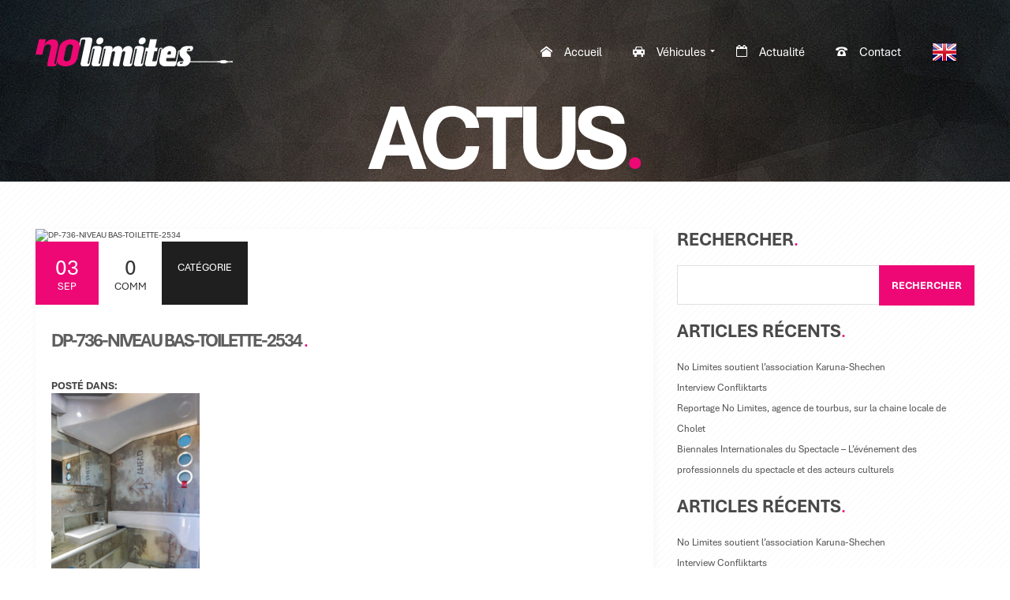

--- FILE ---
content_type: text/html; charset=UTF-8
request_url: https://no-limites.fr/fr/portfolio/tourbus-le-pegase/dp-736-niveau-bas-toilette-2534/
body_size: 14363
content:
<!doctype html>
<html lang="fr-FR" class="no-js">
<head>	
 <meta charset="UTF-8">
 <title>DP-736-NIVEAU BAS-TOILETTE-2534 - No Limites</title>
 	 		<link href="http://no-limites.fr/wp-content/uploads/2015/06/favicon.png" rel="icon" type="image/png">
	   <meta http-equiv="content-type" content="text/html; charset=UTF-8">
 <meta name="viewport" content="width=device-width,initial-scale=1.0">
 <meta name="description" content="Agence de tourbus">
 <style type="text/css" media="all">
#contact-info > div.info.last { display: none;}
footer .big_phone_wrapper { display: none;}
#footer_copyright p a { color: #bfbfbf !important; font-weight: 600; }

@media only screen and (max-width: 600px) {
    .fullwidthbanner-container {
        margin-top: 76px !important;
    }

  #mega_main_menu .nav_logo .logo_link img {
      max-width: 160% !important;
  }
}</style>

	

	

		


		 <meta name='robots' content='index, follow, max-image-preview:large, max-snippet:-1, max-video-preview:-1' />
	<style>img:is([sizes="auto" i], [sizes^="auto," i]) { contain-intrinsic-size: 3000px 1500px }</style>
	
	<!-- This site is optimized with the Yoast SEO plugin v25.9 - https://yoast.com/wordpress/plugins/seo/ -->
	<link rel="canonical" href="https://no-limites.fr/wp-content/uploads/2020/09/DP-736-NIVEAU-BAS-TOILETTE-2534.jpg" />
	<meta property="og:locale" content="fr_FR" />
	<meta property="og:type" content="article" />
	<meta property="og:title" content="DP-736-NIVEAU BAS-TOILETTE-2534 - No Limites" />
	<meta property="og:url" content="https://no-limites.fr/wp-content/uploads/2020/09/DP-736-NIVEAU-BAS-TOILETTE-2534.jpg" />
	<meta property="og:site_name" content="No Limites" />
	<meta property="article:modified_time" content="2024-03-29T09:45:52+00:00" />
	<meta property="og:image" content="https://no-limites.fr/fr/portfolio/tourbus-le-pegase/dp-736-niveau-bas-toilette-2534" />
	<meta property="og:image:width" content="752" />
	<meta property="og:image:height" content="1200" />
	<meta property="og:image:type" content="image/jpeg" />
	<meta name="twitter:card" content="summary_large_image" />
	<script type="application/ld+json" class="yoast-schema-graph">{"@context":"https://schema.org","@graph":[{"@type":"WebPage","@id":"https://no-limites.fr/wp-content/uploads/2020/09/DP-736-NIVEAU-BAS-TOILETTE-2534.jpg","url":"https://no-limites.fr/wp-content/uploads/2020/09/DP-736-NIVEAU-BAS-TOILETTE-2534.jpg","name":"DP-736-NIVEAU BAS-TOILETTE-2534 - No Limites","isPartOf":{"@id":"https://no-limites.fr/fr/#website"},"primaryImageOfPage":{"@id":"https://no-limites.fr/wp-content/uploads/2020/09/DP-736-NIVEAU-BAS-TOILETTE-2534.jpg#primaryimage"},"image":{"@id":"https://no-limites.fr/wp-content/uploads/2020/09/DP-736-NIVEAU-BAS-TOILETTE-2534.jpg#primaryimage"},"thumbnailUrl":"https://no-limites.fr/wp-content/uploads/2020/09/DP-736-NIVEAU-BAS-TOILETTE-2534.jpg","datePublished":"2020-09-03T14:00:32+00:00","dateModified":"2024-03-29T09:45:52+00:00","breadcrumb":{"@id":"https://no-limites.fr/wp-content/uploads/2020/09/DP-736-NIVEAU-BAS-TOILETTE-2534.jpg#breadcrumb"},"inLanguage":"fr-FR","potentialAction":[{"@type":"ReadAction","target":["https://no-limites.fr/wp-content/uploads/2020/09/DP-736-NIVEAU-BAS-TOILETTE-2534.jpg"]}]},{"@type":"ImageObject","inLanguage":"fr-FR","@id":"https://no-limites.fr/wp-content/uploads/2020/09/DP-736-NIVEAU-BAS-TOILETTE-2534.jpg#primaryimage","url":"https://no-limites.fr/wp-content/uploads/2020/09/DP-736-NIVEAU-BAS-TOILETTE-2534.jpg","contentUrl":"https://no-limites.fr/wp-content/uploads/2020/09/DP-736-NIVEAU-BAS-TOILETTE-2534.jpg"},{"@type":"BreadcrumbList","@id":"https://no-limites.fr/wp-content/uploads/2020/09/DP-736-NIVEAU-BAS-TOILETTE-2534.jpg#breadcrumb","itemListElement":[{"@type":"ListItem","position":1,"name":"Home","item":"https://no-limites.fr/fr/"},{"@type":"ListItem","position":2,"name":"Tourbus Le Pégase","item":"https://no-limites.fr/fr/portfolio/tourbus-le-pegase/"},{"@type":"ListItem","position":3,"name":"DP-736-NIVEAU BAS-TOILETTE-2534"}]},{"@type":"WebSite","@id":"https://no-limites.fr/fr/#website","url":"https://no-limites.fr/fr/","name":"No Limites","description":"Agence de tourbus","potentialAction":[{"@type":"SearchAction","target":{"@type":"EntryPoint","urlTemplate":"https://no-limites.fr/fr/?s={search_term_string}"},"query-input":{"@type":"PropertyValueSpecification","valueRequired":true,"valueName":"search_term_string"}}],"inLanguage":"fr-FR"}]}</script>
	<!-- / Yoast SEO plugin. -->


<link rel='dns-prefetch' href='//code.jquery.com' />
<link rel='dns-prefetch' href='//ajax.googleapis.com' />
<link rel="alternate" type="application/rss+xml" title="No Limites &raquo; Flux" href="https://no-limites.fr/fr/feed/" />
<link rel="alternate" type="application/rss+xml" title="No Limites &raquo; Flux des commentaires" href="https://no-limites.fr/fr/comments/feed/" />
<link rel="alternate" type="application/rss+xml" title="No Limites &raquo; DP-736-NIVEAU BAS-TOILETTE-2534 Flux des commentaires" href="https://no-limites.fr/fr/portfolio/tourbus-le-pegase/dp-736-niveau-bas-toilette-2534/feed/" />
		<!-- This site uses the Google Analytics by MonsterInsights plugin v9.8.0 - Using Analytics tracking - https://www.monsterinsights.com/ -->
		<!-- Remarque : MonsterInsights n’est actuellement pas configuré sur ce site. Le propriétaire doit authentifier son compte Google Analytics dans les réglages de MonsterInsights.  -->
					<!-- No tracking code set -->
				<!-- / Google Analytics by MonsterInsights -->
		<script type="text/javascript">
/* <![CDATA[ */
window._wpemojiSettings = {"baseUrl":"https:\/\/s.w.org\/images\/core\/emoji\/16.0.1\/72x72\/","ext":".png","svgUrl":"https:\/\/s.w.org\/images\/core\/emoji\/16.0.1\/svg\/","svgExt":".svg","source":{"concatemoji":"https:\/\/no-limites.fr\/wp-includes\/js\/wp-emoji-release.min.js?ver=6.8.2"}};
/*! This file is auto-generated */
!function(s,n){var o,i,e;function c(e){try{var t={supportTests:e,timestamp:(new Date).valueOf()};sessionStorage.setItem(o,JSON.stringify(t))}catch(e){}}function p(e,t,n){e.clearRect(0,0,e.canvas.width,e.canvas.height),e.fillText(t,0,0);var t=new Uint32Array(e.getImageData(0,0,e.canvas.width,e.canvas.height).data),a=(e.clearRect(0,0,e.canvas.width,e.canvas.height),e.fillText(n,0,0),new Uint32Array(e.getImageData(0,0,e.canvas.width,e.canvas.height).data));return t.every(function(e,t){return e===a[t]})}function u(e,t){e.clearRect(0,0,e.canvas.width,e.canvas.height),e.fillText(t,0,0);for(var n=e.getImageData(16,16,1,1),a=0;a<n.data.length;a++)if(0!==n.data[a])return!1;return!0}function f(e,t,n,a){switch(t){case"flag":return n(e,"\ud83c\udff3\ufe0f\u200d\u26a7\ufe0f","\ud83c\udff3\ufe0f\u200b\u26a7\ufe0f")?!1:!n(e,"\ud83c\udde8\ud83c\uddf6","\ud83c\udde8\u200b\ud83c\uddf6")&&!n(e,"\ud83c\udff4\udb40\udc67\udb40\udc62\udb40\udc65\udb40\udc6e\udb40\udc67\udb40\udc7f","\ud83c\udff4\u200b\udb40\udc67\u200b\udb40\udc62\u200b\udb40\udc65\u200b\udb40\udc6e\u200b\udb40\udc67\u200b\udb40\udc7f");case"emoji":return!a(e,"\ud83e\udedf")}return!1}function g(e,t,n,a){var r="undefined"!=typeof WorkerGlobalScope&&self instanceof WorkerGlobalScope?new OffscreenCanvas(300,150):s.createElement("canvas"),o=r.getContext("2d",{willReadFrequently:!0}),i=(o.textBaseline="top",o.font="600 32px Arial",{});return e.forEach(function(e){i[e]=t(o,e,n,a)}),i}function t(e){var t=s.createElement("script");t.src=e,t.defer=!0,s.head.appendChild(t)}"undefined"!=typeof Promise&&(o="wpEmojiSettingsSupports",i=["flag","emoji"],n.supports={everything:!0,everythingExceptFlag:!0},e=new Promise(function(e){s.addEventListener("DOMContentLoaded",e,{once:!0})}),new Promise(function(t){var n=function(){try{var e=JSON.parse(sessionStorage.getItem(o));if("object"==typeof e&&"number"==typeof e.timestamp&&(new Date).valueOf()<e.timestamp+604800&&"object"==typeof e.supportTests)return e.supportTests}catch(e){}return null}();if(!n){if("undefined"!=typeof Worker&&"undefined"!=typeof OffscreenCanvas&&"undefined"!=typeof URL&&URL.createObjectURL&&"undefined"!=typeof Blob)try{var e="postMessage("+g.toString()+"("+[JSON.stringify(i),f.toString(),p.toString(),u.toString()].join(",")+"));",a=new Blob([e],{type:"text/javascript"}),r=new Worker(URL.createObjectURL(a),{name:"wpTestEmojiSupports"});return void(r.onmessage=function(e){c(n=e.data),r.terminate(),t(n)})}catch(e){}c(n=g(i,f,p,u))}t(n)}).then(function(e){for(var t in e)n.supports[t]=e[t],n.supports.everything=n.supports.everything&&n.supports[t],"flag"!==t&&(n.supports.everythingExceptFlag=n.supports.everythingExceptFlag&&n.supports[t]);n.supports.everythingExceptFlag=n.supports.everythingExceptFlag&&!n.supports.flag,n.DOMReady=!1,n.readyCallback=function(){n.DOMReady=!0}}).then(function(){return e}).then(function(){var e;n.supports.everything||(n.readyCallback(),(e=n.source||{}).concatemoji?t(e.concatemoji):e.wpemoji&&e.twemoji&&(t(e.twemoji),t(e.wpemoji)))}))}((window,document),window._wpemojiSettings);
/* ]]> */
</script>
<link rel='stylesheet' id='aqpb-view-css-css' href='https://no-limites.fr/wp-content/themes/myway/inc/page-builder/assets/css/aqpb-view.css?ver=1769031117' media='all' />
<link rel='stylesheet' id='mmpm_mega_main_menu-css' href='https://no-limites.fr/wp-content/themes/myway/inc/mega_main_menu/src/css/cache.skin.css?ver=1432854912' media='all' />
<style id='wp-emoji-styles-inline-css' type='text/css'>

	img.wp-smiley, img.emoji {
		display: inline !important;
		border: none !important;
		box-shadow: none !important;
		height: 1em !important;
		width: 1em !important;
		margin: 0 0.07em !important;
		vertical-align: -0.1em !important;
		background: none !important;
		padding: 0 !important;
	}
</style>
<link rel='stylesheet' id='wp-block-library-css' href='https://no-limites.fr/wp-includes/css/dist/block-library/style.min.css?ver=6.8.2' media='all' />
<style id='classic-theme-styles-inline-css' type='text/css'>
/*! This file is auto-generated */
.wp-block-button__link{color:#fff;background-color:#32373c;border-radius:9999px;box-shadow:none;text-decoration:none;padding:calc(.667em + 2px) calc(1.333em + 2px);font-size:1.125em}.wp-block-file__button{background:#32373c;color:#fff;text-decoration:none}
</style>
<style id='global-styles-inline-css' type='text/css'>
:root{--wp--preset--aspect-ratio--square: 1;--wp--preset--aspect-ratio--4-3: 4/3;--wp--preset--aspect-ratio--3-4: 3/4;--wp--preset--aspect-ratio--3-2: 3/2;--wp--preset--aspect-ratio--2-3: 2/3;--wp--preset--aspect-ratio--16-9: 16/9;--wp--preset--aspect-ratio--9-16: 9/16;--wp--preset--color--black: #000000;--wp--preset--color--cyan-bluish-gray: #abb8c3;--wp--preset--color--white: #ffffff;--wp--preset--color--pale-pink: #f78da7;--wp--preset--color--vivid-red: #cf2e2e;--wp--preset--color--luminous-vivid-orange: #ff6900;--wp--preset--color--luminous-vivid-amber: #fcb900;--wp--preset--color--light-green-cyan: #7bdcb5;--wp--preset--color--vivid-green-cyan: #00d084;--wp--preset--color--pale-cyan-blue: #8ed1fc;--wp--preset--color--vivid-cyan-blue: #0693e3;--wp--preset--color--vivid-purple: #9b51e0;--wp--preset--gradient--vivid-cyan-blue-to-vivid-purple: linear-gradient(135deg,rgba(6,147,227,1) 0%,rgb(155,81,224) 100%);--wp--preset--gradient--light-green-cyan-to-vivid-green-cyan: linear-gradient(135deg,rgb(122,220,180) 0%,rgb(0,208,130) 100%);--wp--preset--gradient--luminous-vivid-amber-to-luminous-vivid-orange: linear-gradient(135deg,rgba(252,185,0,1) 0%,rgba(255,105,0,1) 100%);--wp--preset--gradient--luminous-vivid-orange-to-vivid-red: linear-gradient(135deg,rgba(255,105,0,1) 0%,rgb(207,46,46) 100%);--wp--preset--gradient--very-light-gray-to-cyan-bluish-gray: linear-gradient(135deg,rgb(238,238,238) 0%,rgb(169,184,195) 100%);--wp--preset--gradient--cool-to-warm-spectrum: linear-gradient(135deg,rgb(74,234,220) 0%,rgb(151,120,209) 20%,rgb(207,42,186) 40%,rgb(238,44,130) 60%,rgb(251,105,98) 80%,rgb(254,248,76) 100%);--wp--preset--gradient--blush-light-purple: linear-gradient(135deg,rgb(255,206,236) 0%,rgb(152,150,240) 100%);--wp--preset--gradient--blush-bordeaux: linear-gradient(135deg,rgb(254,205,165) 0%,rgb(254,45,45) 50%,rgb(107,0,62) 100%);--wp--preset--gradient--luminous-dusk: linear-gradient(135deg,rgb(255,203,112) 0%,rgb(199,81,192) 50%,rgb(65,88,208) 100%);--wp--preset--gradient--pale-ocean: linear-gradient(135deg,rgb(255,245,203) 0%,rgb(182,227,212) 50%,rgb(51,167,181) 100%);--wp--preset--gradient--electric-grass: linear-gradient(135deg,rgb(202,248,128) 0%,rgb(113,206,126) 100%);--wp--preset--gradient--midnight: linear-gradient(135deg,rgb(2,3,129) 0%,rgb(40,116,252) 100%);--wp--preset--font-size--small: 13px;--wp--preset--font-size--medium: 20px;--wp--preset--font-size--large: 36px;--wp--preset--font-size--x-large: 42px;--wp--preset--spacing--20: 0.44rem;--wp--preset--spacing--30: 0.67rem;--wp--preset--spacing--40: 1rem;--wp--preset--spacing--50: 1.5rem;--wp--preset--spacing--60: 2.25rem;--wp--preset--spacing--70: 3.38rem;--wp--preset--spacing--80: 5.06rem;--wp--preset--shadow--natural: 6px 6px 9px rgba(0, 0, 0, 0.2);--wp--preset--shadow--deep: 12px 12px 50px rgba(0, 0, 0, 0.4);--wp--preset--shadow--sharp: 6px 6px 0px rgba(0, 0, 0, 0.2);--wp--preset--shadow--outlined: 6px 6px 0px -3px rgba(255, 255, 255, 1), 6px 6px rgba(0, 0, 0, 1);--wp--preset--shadow--crisp: 6px 6px 0px rgba(0, 0, 0, 1);}:where(.is-layout-flex){gap: 0.5em;}:where(.is-layout-grid){gap: 0.5em;}body .is-layout-flex{display: flex;}.is-layout-flex{flex-wrap: wrap;align-items: center;}.is-layout-flex > :is(*, div){margin: 0;}body .is-layout-grid{display: grid;}.is-layout-grid > :is(*, div){margin: 0;}:where(.wp-block-columns.is-layout-flex){gap: 2em;}:where(.wp-block-columns.is-layout-grid){gap: 2em;}:where(.wp-block-post-template.is-layout-flex){gap: 1.25em;}:where(.wp-block-post-template.is-layout-grid){gap: 1.25em;}.has-black-color{color: var(--wp--preset--color--black) !important;}.has-cyan-bluish-gray-color{color: var(--wp--preset--color--cyan-bluish-gray) !important;}.has-white-color{color: var(--wp--preset--color--white) !important;}.has-pale-pink-color{color: var(--wp--preset--color--pale-pink) !important;}.has-vivid-red-color{color: var(--wp--preset--color--vivid-red) !important;}.has-luminous-vivid-orange-color{color: var(--wp--preset--color--luminous-vivid-orange) !important;}.has-luminous-vivid-amber-color{color: var(--wp--preset--color--luminous-vivid-amber) !important;}.has-light-green-cyan-color{color: var(--wp--preset--color--light-green-cyan) !important;}.has-vivid-green-cyan-color{color: var(--wp--preset--color--vivid-green-cyan) !important;}.has-pale-cyan-blue-color{color: var(--wp--preset--color--pale-cyan-blue) !important;}.has-vivid-cyan-blue-color{color: var(--wp--preset--color--vivid-cyan-blue) !important;}.has-vivid-purple-color{color: var(--wp--preset--color--vivid-purple) !important;}.has-black-background-color{background-color: var(--wp--preset--color--black) !important;}.has-cyan-bluish-gray-background-color{background-color: var(--wp--preset--color--cyan-bluish-gray) !important;}.has-white-background-color{background-color: var(--wp--preset--color--white) !important;}.has-pale-pink-background-color{background-color: var(--wp--preset--color--pale-pink) !important;}.has-vivid-red-background-color{background-color: var(--wp--preset--color--vivid-red) !important;}.has-luminous-vivid-orange-background-color{background-color: var(--wp--preset--color--luminous-vivid-orange) !important;}.has-luminous-vivid-amber-background-color{background-color: var(--wp--preset--color--luminous-vivid-amber) !important;}.has-light-green-cyan-background-color{background-color: var(--wp--preset--color--light-green-cyan) !important;}.has-vivid-green-cyan-background-color{background-color: var(--wp--preset--color--vivid-green-cyan) !important;}.has-pale-cyan-blue-background-color{background-color: var(--wp--preset--color--pale-cyan-blue) !important;}.has-vivid-cyan-blue-background-color{background-color: var(--wp--preset--color--vivid-cyan-blue) !important;}.has-vivid-purple-background-color{background-color: var(--wp--preset--color--vivid-purple) !important;}.has-black-border-color{border-color: var(--wp--preset--color--black) !important;}.has-cyan-bluish-gray-border-color{border-color: var(--wp--preset--color--cyan-bluish-gray) !important;}.has-white-border-color{border-color: var(--wp--preset--color--white) !important;}.has-pale-pink-border-color{border-color: var(--wp--preset--color--pale-pink) !important;}.has-vivid-red-border-color{border-color: var(--wp--preset--color--vivid-red) !important;}.has-luminous-vivid-orange-border-color{border-color: var(--wp--preset--color--luminous-vivid-orange) !important;}.has-luminous-vivid-amber-border-color{border-color: var(--wp--preset--color--luminous-vivid-amber) !important;}.has-light-green-cyan-border-color{border-color: var(--wp--preset--color--light-green-cyan) !important;}.has-vivid-green-cyan-border-color{border-color: var(--wp--preset--color--vivid-green-cyan) !important;}.has-pale-cyan-blue-border-color{border-color: var(--wp--preset--color--pale-cyan-blue) !important;}.has-vivid-cyan-blue-border-color{border-color: var(--wp--preset--color--vivid-cyan-blue) !important;}.has-vivid-purple-border-color{border-color: var(--wp--preset--color--vivid-purple) !important;}.has-vivid-cyan-blue-to-vivid-purple-gradient-background{background: var(--wp--preset--gradient--vivid-cyan-blue-to-vivid-purple) !important;}.has-light-green-cyan-to-vivid-green-cyan-gradient-background{background: var(--wp--preset--gradient--light-green-cyan-to-vivid-green-cyan) !important;}.has-luminous-vivid-amber-to-luminous-vivid-orange-gradient-background{background: var(--wp--preset--gradient--luminous-vivid-amber-to-luminous-vivid-orange) !important;}.has-luminous-vivid-orange-to-vivid-red-gradient-background{background: var(--wp--preset--gradient--luminous-vivid-orange-to-vivid-red) !important;}.has-very-light-gray-to-cyan-bluish-gray-gradient-background{background: var(--wp--preset--gradient--very-light-gray-to-cyan-bluish-gray) !important;}.has-cool-to-warm-spectrum-gradient-background{background: var(--wp--preset--gradient--cool-to-warm-spectrum) !important;}.has-blush-light-purple-gradient-background{background: var(--wp--preset--gradient--blush-light-purple) !important;}.has-blush-bordeaux-gradient-background{background: var(--wp--preset--gradient--blush-bordeaux) !important;}.has-luminous-dusk-gradient-background{background: var(--wp--preset--gradient--luminous-dusk) !important;}.has-pale-ocean-gradient-background{background: var(--wp--preset--gradient--pale-ocean) !important;}.has-electric-grass-gradient-background{background: var(--wp--preset--gradient--electric-grass) !important;}.has-midnight-gradient-background{background: var(--wp--preset--gradient--midnight) !important;}.has-small-font-size{font-size: var(--wp--preset--font-size--small) !important;}.has-medium-font-size{font-size: var(--wp--preset--font-size--medium) !important;}.has-large-font-size{font-size: var(--wp--preset--font-size--large) !important;}.has-x-large-font-size{font-size: var(--wp--preset--font-size--x-large) !important;}
:where(.wp-block-post-template.is-layout-flex){gap: 1.25em;}:where(.wp-block-post-template.is-layout-grid){gap: 1.25em;}
:where(.wp-block-columns.is-layout-flex){gap: 2em;}:where(.wp-block-columns.is-layout-grid){gap: 2em;}
:root :where(.wp-block-pullquote){font-size: 1.5em;line-height: 1.6;}
</style>
<link rel='stylesheet' id='contact-form-7-css' href='https://no-limites.fr/wp-content/plugins/contact-form-7/includes/css/styles.css?ver=6.1.1' media='all' />
<style id='contact-form-7-inline-css' type='text/css'>
.wpcf7 .wpcf7-recaptcha iframe {margin-bottom: 0;}.wpcf7 .wpcf7-recaptcha[data-align="center"] > div {margin: 0 auto;}.wpcf7 .wpcf7-recaptcha[data-align="right"] > div {margin: 0 0 0 auto;}
</style>
<link rel='stylesheet' id='rs-plugin-settings-css' href='https://no-limites.fr/wp-content/plugins/revslider/rs-plugin/css/settings.css?rev=4.6.0&#038;ver=6.8.2' media='all' />
<style id='rs-plugin-settings-inline-css' type='text/css'>
.tp-caption a{color:#ff7302;text-shadow:none;-webkit-transition:all 0.2s ease-out;-moz-transition:all 0.2s ease-out;-o-transition:all 0.2s ease-out;-ms-transition:all 0.2s ease-out}.tp-caption a:hover{color:#ffa902}.tp-caption a{color:#ff7302;text-shadow:none;-webkit-transition:all 0.2s ease-out;-moz-transition:all 0.2s ease-out;-o-transition:all 0.2s ease-out;-ms-transition:all 0.2s ease-out}.tp-caption a:hover{color:#ffa902}.tp-caption a{color:#ff7302;text-shadow:none;-webkit-transition:all 0.2s ease-out;-moz-transition:all 0.2s ease-out;-o-transition:all 0.2s ease-out;-ms-transition:all 0.2s ease-out}.tp-caption a:hover{color:#ffa902}.tp-caption a{color:#ff7302;text-shadow:none;-webkit-transition:all 0.2s ease-out;-moz-transition:all 0.2s ease-out;-o-transition:all 0.2s ease-out;-ms-transition:all 0.2s ease-out}.tp-caption a:hover{color:#ffa902}.tp-caption a{color:#ff7302;text-shadow:none;-webkit-transition:all 0.2s ease-out;-moz-transition:all 0.2s ease-out;-o-transition:all 0.2s ease-out;-ms-transition:all 0.2s ease-out}.tp-caption a:hover{color:#ffa902}.tp-caption a{color:#ff7302;text-shadow:none;-webkit-transition:all 0.2s ease-out;-moz-transition:all 0.2s ease-out;-o-transition:all 0.2s ease-out;-ms-transition:all 0.2s ease-out}.tp-caption a:hover{color:#ffa902}.tp-caption a{color:#ff7302;text-shadow:none;-webkit-transition:all 0.2s ease-out;-moz-transition:all 0.2s ease-out;-o-transition:all 0.2s ease-out;-ms-transition:all 0.2s ease-out}.tp-caption a:hover{color:#ffa902}.tp-caption a{color:#ff7302;text-shadow:none;-webkit-transition:all 0.2s ease-out;-moz-transition:all 0.2s ease-out;-o-transition:all 0.2s ease-out;-ms-transition:all 0.2s ease-out}.tp-caption a:hover{color:#ffa902}.tp-caption a{color:#ff7302;text-shadow:none;-webkit-transition:all 0.2s ease-out;-moz-transition:all 0.2s ease-out;-o-transition:all 0.2s ease-out;-ms-transition:all 0.2s ease-out}.tp-caption a:hover{color:#ffa902}.tp-caption a{color:#ff7302;text-shadow:none;-webkit-transition:all 0.2s ease-out;-moz-transition:all 0.2s ease-out;-o-transition:all 0.2s ease-out;-ms-transition:all 0.2s ease-out}.tp-caption a:hover{color:#ffa902}.tp-caption a{color:#ff7302;text-shadow:none;-webkit-transition:all 0.2s ease-out;-moz-transition:all 0.2s ease-out;-o-transition:all 0.2s ease-out;-ms-transition:all 0.2s ease-out}.tp-caption a:hover{color:#ffa902}.tp-caption a{color:#ff7302;text-shadow:none;-webkit-transition:all 0.2s ease-out;-moz-transition:all 0.2s ease-out;-o-transition:all 0.2s ease-out;-ms-transition:all 0.2s ease-out}.tp-caption a:hover{color:#ffa902}.tp-caption a{color:#ff7302;text-shadow:none;-webkit-transition:all 0.2s ease-out;-moz-transition:all 0.2s ease-out;-o-transition:all 0.2s ease-out;-ms-transition:all 0.2s ease-out}.tp-caption a:hover{color:#ffa902}.tp-caption a{color:#ff7302;text-shadow:none;-webkit-transition:all 0.2s ease-out;-moz-transition:all 0.2s ease-out;-o-transition:all 0.2s ease-out;-ms-transition:all 0.2s ease-out}.tp-caption a:hover{color:#ffa902}.tp-caption a{color:#ff7302;text-shadow:none;-webkit-transition:all 0.2s ease-out;-moz-transition:all 0.2s ease-out;-o-transition:all 0.2s ease-out;-ms-transition:all 0.2s ease-out}.tp-caption a:hover{color:#ffa902}.tp-caption a{color:#ff7302;text-shadow:none;-webkit-transition:all 0.2s ease-out;-moz-transition:all 0.2s ease-out;-o-transition:all 0.2s ease-out;-ms-transition:all 0.2s ease-out}.tp-caption a:hover{color:#ffa902}.tp-caption a{color:#ff7302;text-shadow:none;-webkit-transition:all 0.2s ease-out;-moz-transition:all 0.2s ease-out;-o-transition:all 0.2s ease-out;-ms-transition:all 0.2s ease-out}.tp-caption a:hover{color:#ffa902}.tp-caption a{color:#ff7302;text-shadow:none;-webkit-transition:all 0.2s ease-out;-moz-transition:all 0.2s ease-out;-o-transition:all 0.2s ease-out;-ms-transition:all 0.2s ease-out}.tp-caption a:hover{color:#ffa902}.tp-caption a{color:#ff7302;text-shadow:none;-webkit-transition:all 0.2s ease-out;-moz-transition:all 0.2s ease-out;-o-transition:all 0.2s ease-out;-ms-transition:all 0.2s ease-out}.tp-caption a:hover{color:#ffa902}.tp-caption a{color:#ff7302;text-shadow:none;-webkit-transition:all 0.2s ease-out;-moz-transition:all 0.2s ease-out;-o-transition:all 0.2s ease-out;-ms-transition:all 0.2s ease-out}.tp-caption a:hover{color:#ffa902}.tp-caption a{color:#ff7302;text-shadow:none;-webkit-transition:all 0.2s ease-out;-moz-transition:all 0.2s ease-out;-o-transition:all 0.2s ease-out;-ms-transition:all 0.2s ease-out}.tp-caption a:hover{color:#ffa902}.tp-caption a{color:#ff7302;text-shadow:none;-webkit-transition:all 0.2s ease-out;-moz-transition:all 0.2s ease-out;-o-transition:all 0.2s ease-out;-ms-transition:all 0.2s ease-out}.tp-caption a:hover{color:#ffa902}.tp-caption a{color:#ff7302;text-shadow:none;-webkit-transition:all 0.2s ease-out;-moz-transition:all 0.2s ease-out;-o-transition:all 0.2s ease-out;-ms-transition:all 0.2s ease-out}.tp-caption a:hover{color:#ffa902}.tp-caption a{color:#ff7302;text-shadow:none;-webkit-transition:all 0.2s ease-out;-moz-transition:all 0.2s ease-out;-o-transition:all 0.2s ease-out;-ms-transition:all 0.2s ease-out}.tp-caption a:hover{color:#ffa902}.tp-caption a{color:#ff7302;text-shadow:none;-webkit-transition:all 0.2s ease-out;-moz-transition:all 0.2s ease-out;-o-transition:all 0.2s ease-out;-ms-transition:all 0.2s ease-out}.tp-caption a:hover{color:#ffa902}.tp-caption a{color:#ff7302;text-shadow:none;-webkit-transition:all 0.2s ease-out;-moz-transition:all 0.2s ease-out;-o-transition:all 0.2s ease-out;-ms-transition:all 0.2s ease-out}.tp-caption a:hover{color:#ffa902}.tp-caption a{color:#ff7302;text-shadow:none;-webkit-transition:all 0.2s ease-out;-moz-transition:all 0.2s ease-out;-o-transition:all 0.2s ease-out;-ms-transition:all 0.2s ease-out}.tp-caption a:hover{color:#ffa902}.tp-caption a{color:#ff7302;text-shadow:none;-webkit-transition:all 0.2s ease-out;-moz-transition:all 0.2s ease-out;-o-transition:all 0.2s ease-out;-ms-transition:all 0.2s ease-out}.tp-caption a:hover{color:#ffa902}.tp-caption a{color:#ff7302;text-shadow:none;-webkit-transition:all 0.2s ease-out;-moz-transition:all 0.2s ease-out;-o-transition:all 0.2s ease-out;-ms-transition:all 0.2s ease-out}.tp-caption a:hover{color:#ffa902}.tp-caption a{color:#ff7302;text-shadow:none;-webkit-transition:all 0.2s ease-out;-moz-transition:all 0.2s ease-out;-o-transition:all 0.2s ease-out;-ms-transition:all 0.2s ease-out}.tp-caption a:hover{color:#ffa902}.tp-caption a{color:#ff7302;text-shadow:none;-webkit-transition:all 0.2s ease-out;-moz-transition:all 0.2s ease-out;-o-transition:all 0.2s ease-out;-ms-transition:all 0.2s ease-out}.tp-caption a:hover{color:#ffa902}.tp-caption a{color:#ff7302;text-shadow:none;-webkit-transition:all 0.2s ease-out;-moz-transition:all 0.2s ease-out;-o-transition:all 0.2s ease-out;-ms-transition:all 0.2s ease-out}.tp-caption a:hover{color:#ffa902}.tp-caption a{color:#ff7302;text-shadow:none;-webkit-transition:all 0.2s ease-out;-moz-transition:all 0.2s ease-out;-o-transition:all 0.2s ease-out;-ms-transition:all 0.2s ease-out}.tp-caption a:hover{color:#ffa902}.tp-caption a{color:#ff7302;text-shadow:none;-webkit-transition:all 0.2s ease-out;-moz-transition:all 0.2s ease-out;-o-transition:all 0.2s ease-out;-ms-transition:all 0.2s ease-out}.tp-caption a:hover{color:#ffa902}.tp-caption a{color:#ff7302;text-shadow:none;-webkit-transition:all 0.2s ease-out;-moz-transition:all 0.2s ease-out;-o-transition:all 0.2s ease-out;-ms-transition:all 0.2s ease-out}.tp-caption a:hover{color:#ffa902}.tp-caption a{color:#ff7302;text-shadow:none;-webkit-transition:all 0.2s ease-out;-moz-transition:all 0.2s ease-out;-o-transition:all 0.2s ease-out;-ms-transition:all 0.2s ease-out}.tp-caption a:hover{color:#ffa902}.tp-caption a{color:#ff7302;text-shadow:none;-webkit-transition:all 0.2s ease-out;-moz-transition:all 0.2s ease-out;-o-transition:all 0.2s ease-out;-ms-transition:all 0.2s ease-out}.tp-caption a:hover{color:#ffa902}.tp-caption a{color:#ff7302;text-shadow:none;-webkit-transition:all 0.2s ease-out;-moz-transition:all 0.2s ease-out;-o-transition:all 0.2s ease-out;-ms-transition:all 0.2s ease-out}.tp-caption a:hover{color:#ffa902}.tp-caption a{color:#ff7302;text-shadow:none;-webkit-transition:all 0.2s ease-out;-moz-transition:all 0.2s ease-out;-o-transition:all 0.2s ease-out;-ms-transition:all 0.2s ease-out}.tp-caption a:hover{color:#ffa902}.tp-caption a{color:#ff7302;text-shadow:none;-webkit-transition:all 0.2s ease-out;-moz-transition:all 0.2s ease-out;-o-transition:all 0.2s ease-out;-ms-transition:all 0.2s ease-out}.tp-caption a:hover{color:#ffa902}.tp-caption a{color:#ff7302;text-shadow:none;-webkit-transition:all 0.2s ease-out;-moz-transition:all 0.2s ease-out;-o-transition:all 0.2s ease-out;-ms-transition:all 0.2s ease-out}.tp-caption a:hover{color:#ffa902}.tp-caption a{color:#ff7302;text-shadow:none;-webkit-transition:all 0.2s ease-out;-moz-transition:all 0.2s ease-out;-o-transition:all 0.2s ease-out;-ms-transition:all 0.2s ease-out}.tp-caption a:hover{color:#ffa902}.tp-caption a{color:#ff7302;text-shadow:none;-webkit-transition:all 0.2s ease-out;-moz-transition:all 0.2s ease-out;-o-transition:all 0.2s ease-out;-ms-transition:all 0.2s ease-out}.tp-caption a:hover{color:#ffa902}.tp-caption a{color:#ff7302;text-shadow:none;-webkit-transition:all 0.2s ease-out;-moz-transition:all 0.2s ease-out;-o-transition:all 0.2s ease-out;-ms-transition:all 0.2s ease-out}.tp-caption a:hover{color:#ffa902}
</style>
<link rel='stylesheet' id='reset-css' href='https://no-limites.fr/wp-content/themes/myway/css/reset.css?ver=6.8.2' media='all' />
<link rel='stylesheet' id='bootstrap-css' href='https://no-limites.fr/wp-content/themes/myway/css/bootstrap.css?ver=3.1.1' media='all' />
<link rel='stylesheet' id='style-css' href='https://no-limites.fr/wp-content/themes/myway/style.css?ver=1.0.0' media='all' />
<link rel='stylesheet' id='responsive-css' href='https://no-limites.fr/wp-content/themes/myway/css/responsive.css?ver=1.0.0' media='all' />
<link rel='stylesheet' id='fontawesome-css' href='https://no-limites.fr/wp-content/themes/myway/fonts/font-awesome/css/font-awesome.min.css?ver=4.0.3' media='all' />
<link rel='stylesheet' id='pe-7s-css-css' href='https://no-limites.fr/wp-content/themes/myway/css/pe-icon-7-stroke.css?ver=6.8.2' media='all' />
<link rel='stylesheet' id='pe-7s-css-filled-css' href='https://no-limites.fr/wp-content/themes/myway/css/pe-icon-7-filled.css?ver=6.8.2' media='all' />
<link rel='stylesheet' id='custom-font-icons-css-css' href='https://no-limites.fr/wp-content/themes/myway/css/style-custom-font-icons.css?ver=6.8.2' media='all' />
<link rel='stylesheet' id='touchtouch-css' href='https://no-limites.fr/wp-content/themes/myway/css/touchTouch.css?ver=6.8.2' media='all' />
<link rel='stylesheet' id='animate-css' href='https://no-limites.fr/wp-content/themes/myway/css/animate.css?ver=6.8.2' media='all' />
<link rel='stylesheet' id='YTPlayer-css' href='https://no-limites.fr/wp-content/themes/myway/css/YTPlayer.css?ver=6.8.2' media='all' />
<link rel='stylesheet' id='hover-css' href='https://no-limites.fr/wp-content/themes/myway/css/hover-min.css?ver=6.8.2' media='all' />
<link rel='stylesheet' id='herowpfont-css' href='https://no-limites.fr/wp-content/themes/myway/inc/page-builder/assets/css/herowpfont.css?ver=6.8.2' media='all' />
<link rel='stylesheet' id='lightbox-css' href='https://no-limites.fr/wp-content/themes/myway/css/lightbox.css?ver=6.8.2' media='all' />
<link rel='stylesheet' id='aptos-css' href='https://no-limites.fr/wp-content/themes/myway/css/aptos.css?ver=6.8.2' media='all' />
<link rel='stylesheet' id='mmpm_icomoon-css' href='https://no-limites.fr/wp-content/themes/myway/inc/mega_main_menu/src/css/external/icomoon.css?ver=6.8.2' media='all' />
<link rel='stylesheet' id='mmpm_font-awesome-css' href='https://no-limites.fr/wp-content/themes/myway/inc/mega_main_menu/src/css/external/font-awesome.css?ver=6.8.2' media='all' />
<script type="text/javascript" src="https://code.jquery.com/jquery-3.6.0.min.js?ver=3.6.0" id="jquery-js"></script>
<script type="text/javascript" src="https://no-limites.fr/wp-content/plugins/revslider/rs-plugin/js/jquery.themepunch.tools.min.js?rev=4.6.0&amp;ver=6.8.2" id="tp-tools-js"></script>
<script type="text/javascript" src="https://no-limites.fr/wp-content/plugins/revslider/rs-plugin/js/jquery.themepunch.revolution.min.js?rev=4.6.0&amp;ver=6.8.2" id="revmin-js"></script>
<script type="text/javascript" src="https://code.jquery.com/jquery-migrate-1.4.1.min.js?ver=1.4.1" id="jquery-migrate-js"></script>
<link rel="https://api.w.org/" href="https://no-limites.fr/wp-json/" /><link rel="alternate" title="JSON" type="application/json" href="https://no-limites.fr/wp-json/wp/v2/media/4283" /><link rel="EditURI" type="application/rsd+xml" title="RSD" href="https://no-limites.fr/xmlrpc.php?rsd" />
<meta name="generator" content="WordPress 6.8.2" />
<link rel='shortlink' href='https://no-limites.fr/?p=4283' />
<link rel="alternate" title="oEmbed (JSON)" type="application/json+oembed" href="https://no-limites.fr/wp-json/oembed/1.0/embed?url=https%3A%2F%2Fno-limites.fr%2Ffr%2Fportfolio%2Ftourbus-le-pegase%2Fdp-736-niveau-bas-toilette-2534%2F" />
<link rel="alternate" title="oEmbed (XML)" type="text/xml+oembed" href="https://no-limites.fr/wp-json/oembed/1.0/embed?url=https%3A%2F%2Fno-limites.fr%2Ffr%2Fportfolio%2Ftourbus-le-pegase%2Fdp-736-niveau-bas-toilette-2534%2F&#038;format=xml" />
<!-- Google Analytics -->
<script>
(function(i,s,o,g,r,a,m){i['GoogleAnalyticsObject']=r;i[r]=i[r]||function(){
(i[r].q=i[r].q||[]).push(arguments)},i[r].l=1*new Date();a=s.createElement(o),
m=s.getElementsByTagName(o)[0];a.async=1;a.src=g;m.parentNode.insertBefore(a,m)
})(window,document,'script','//www.google-analytics.com/analytics.js','ga');
ga('create', ' UA-139333257-1', 'auto');
ga('require', 'displayfeatures');
ga('set', 'anonymizeIp', true);
ga('send', 'pageview');
</script>
<!-- End Google Analytics -->
<script>
  var tel;
  var contactphone;
  
window.addEventListener('load', function() {
  	// Téléphone footer
	// tel = document.getElementsByClassName('big_text')[0].innerHTML;
	// document.getElementsByClassName('big_text')[0].innerHTML = '<p onclick="afficherNumero(\'big_text\', tel)" style="cursor: pointer; letter-spacing: 0.2px; padding: 26px 24px; margin: 15px; background-color: #ed0875; display: inline-block; height: 80px; font-size: 25px; text-transform: uppercase; position: relative; bottom: 25px; font-weight: 600;">Contactez-nous</p>';  
  	// document.getElementsByClassName('big_text')[0].innerHTML = '<a href="/contact/" style="display: inline; color: white; cursor: pointer; letter-spacing: 0.2px; padding: 26px 24px; margin: 15px; background-color: #ed0875; height: 80px; font-size: 25px; text-transform: uppercase; position: relative; bottom: 25px; font-weight: 600;">Contactez-nous</a>';  
  
  	// Téléphone contact
  	contactphone = document.getElementsByClassName('detail2')[0].innerHTML;
  	document.getElementsByClassName('detail2')[0].innerHTML = '<p onclick="afficherNumero(\'detail2\', contactphone)" style="cursor: pointer; padding: 15px 22px;background-color: #ed0875;display: inline-block;height: 56px;font-size: 20px;text-transform: uppercase;font-weight: 600;">Afficher numéro</p>';
  
  	// Version anglaise
  	if (document.documentElement.lang == 'en-GB') {
  		document.querySelector('#contact-info > div:nth-child(1) > div.details-holder > p.detail2 > p').innerHTML = document.querySelector('#contact-info > div:nth-child(1) > div.details-holder > p.detail2 > p').innerHTML.replace('Afficher numéro', 'Show number');
    }
  
  	// Formulaire analytics
 	var bouton = document.querySelector('#wpcf7-f5-p92-o3 > form > p:nth-child(6) > input');
	var ok = document.querySelector('#wpcf7-f5-p92-o3 > form > div.wpcf7-response-output.wpcf7-display-none');

	bouton.addEventListener('click', function() {
      console.log('clic sur le bouton');
      setTimeout(function() {
          console.log('après 8.5sec');
          if (ok.classList.contains('wpcf7-mail-sent-ok')) {
              console.log('envoi à google analytics');
              ga('send', 'pageview', '/contact/form-ok');
          }
      }, 8500);
	});
  
});
  
  function afficherNumero(classe, content) {
		document.getElementsByClassName(classe)[0].innerHTML = content;
    	ga('send', 'event', 'clic-contact', 'clic-contact-tel', 'clic-contact-tel-contact' );
	}

</script>


<script>
  var menu = document.querySelector('#mega_main_menu > div > div.menu_inner > span > a.mobile_toggle > span');
  menu.innerHTML = menu.innerHTML.replace('Menu Responsive', 'Menu');
</script>
<!--[if gte IE 9]>
	<style type="text/css">
		.#mega_main_menu,
		.#mega_main_menu *
		{
			filter: none;
		}
	</style>
<![endif]-->
</head>
<body class="attachment wp-singular attachment-template-default single single-attachment postid-4283 attachmentid-4283 attachment-jpeg wp-theme-myway dp-736-niveau-bas-toilette-2534">

				
		<div    id="wrap-home"><!--WRAP boxed/full START-->	
<header><!--HEADER START-->
	<div class="container"><!--CONTAINER HEADER START-->
		<div class="header-top-bar"></div> 
		<nav class="header-menu col-md-12"><!--MENU START-->
							
<div id="mega_main_menu" class="mega_main_menu nav_menu mega_main_sidebar_menu primary_style-flat icons-left first-lvl-align-right first-lvl-separator-none language_direction-ltr direction-horizontal responsive-enable mobile_minimized-enable dropdowns_animation-anim_3 version-1-1-4 include-logo no-search include-woo_cart no-buddypress">
	<div class="menu_holder" data-sticky="1" data-stickyoffset="100">
	<div class="fullwidth_container"></div><!-- class="fullwidth_container" -->
		<div class="menu_inner">
			<span class="nav_logo">
				<a class="logo_link" href="https://no-limites.fr/fr" title="No Limites"><img src="http://www.no-limites.fr/wp-content/uploads/2015/05/logo_blanc-250x37.png" alt="No Limites" /></a>
				<a class="mobile_toggle">
					<span class="mobile_button">
						Menu Responsive &nbsp;
						<span class="symbol_menu">&equiv;</span>
						<span class="symbol_cross">&#x2573;</span>
					</span><!-- class="mobile_button" -->
				</a>
			</span><!-- /class="nav_logo" -->
				<ul id="mega_main_menu_ul" class="mega_main_menu_ul">
<li id="menu-item-2262" class="menu-item menu-item-type-post_type menu-item-object-page menu-item-home menu-item-2262 default_dropdown default_style drop_to_right submenu_default_width columns1">
	<a href="https://no-limites.fr/fr/" class="item_link  with_icon">
		<i class="im-icon-home"></i> 
		<span>
			<span class="link_text">
			Accueil
			</span>
		</span>
	</a>
</li>
<li id="menu-item-3910" class="menu-item menu-item-type-post_type menu-item-object-page menu-item-has-children menu-item-3910 default_dropdown default_style drop_to_right submenu_default_width columns1">
	<a href="https://no-limites.fr/fr/vehicules/" class="item_link  with_icon">
		<i class="im-icon-car"></i> 
		<span>
			<span class="link_text">
			Véhicules
			</span>
		</span>
	</a>
	<ul class="mega_dropdown">
	<li id="menu-item-2886" class="menu-item menu-item-type-post_type menu-item-object-page menu-item-2886 default_dropdown default_style drop_to_right submenu_default_width columns">
		<a href="https://no-limites.fr/fr/vehicules/tourbus/" class="item_link  with_icon">
			<i class="im-icon-bus"></i> 
			<span>
				<span class="link_text">
				Tourbus
				</span>
			</span>
		</a>
	</li>
	<li id="menu-item-3911" class="menu-item menu-item-type-post_type menu-item-object-page menu-item-3911 default_dropdown default_style drop_to_right submenu_default_width columns">
		<a href="https://no-limites.fr/fr/vehicules/remorque/" class="item_link  with_icon">
			<i class="im-icon-truck"></i> 
			<span>
				<span class="link_text">
				Remorque
				</span>
			</span>
		</a>
	</li>
	</ul><!-- /.mega_dropdown -->
</li>
<li id="menu-item-2904" class="menu-item menu-item-type-post_type menu-item-object-page current_page_parent menu-item-2904 default_dropdown default_style drop_to_right submenu_default_width columns1">
	<a href="https://no-limites.fr/fr/actualite/" class="item_link  with_icon">
		<i class="fa-icon-calendar-o"></i> 
		<span>
			<span class="link_text">
			Actualité
			</span>
		</span>
	</a>
</li>
<li id="menu-item-2263" class="menu-item menu-item-type-post_type menu-item-object-page menu-item-2263 default_dropdown default_style drop_to_right submenu_default_width columns1">
	<a href="https://no-limites.fr/fr/contact/" class="item_link  with_icon">
		<i class="im-icon-phone"></i> 
		<span>
			<span class="link_text">
			Contact
			</span>
		</span>
	</a>
</li>
<li id="menu-item-3310-en" class="lang-item lang-item-61 lang-item-en no-translation lang-item-first menu-item menu-item-type-custom menu-item-object-custom menu-item-3310-en default_dropdown  drop_to_right submenu_default_width columns">
	<a href="https://no-limites.fr/en/" class="item_link  disable_icon">
		<i class=""></i> 
		<span>
			<span class="link_text">
			<img src="/wp-content/polylang/en_GB.png" alt="English" />
			</span>
		</span>
	</a>
</li></ul>
		</div><!-- /class="menu_inner" -->
	</div><!-- /class="menu_holder" -->
</div><!-- /id="mega_main_menu" -->					</nav><!--MENU END--> 
  </div><!--CONTAINER HEADER END-->
<div class="shout-wrap"><!--SHOUT WRAP START-->
	<div class="container">
		<div class="col-lg-12">
			<div class="shout-box-title">
					Actus<span class="dotcolor">.</span>
			</div>
		</div>
	</div>
</div><!--SHOUT WRAP END-->
</header><!--HEADER END-->
<div id="blog-body" class="blog_posts_block1"><!--BLOG BODY START-->
	<div id="blog-wraper" class="container"><!--BLOG WRAPPER START-->	
	  <div id="blog-grid-1-type-2" class="col-md-8"><!--BLOG GRID ONE TYPE TWO START-->		
		<div class="post-holder"><!--POST HOLDER START-->				
		<!-- article -->
		<article id="post-4283" class="post-4283 attachment type-attachment status-inherit hentry">	
			<div class="col-md-12 nopadding blog-box" data-animate="zoomIn" data-delay="0"><!--BLOG POST START-->
	
                            <section><!--section START-->
                                <div class="blog_img"><!--blog_img START-->	
                                        <img src="http://placehold.it/783x643/333333/ffffff" alt="DP-736-NIVEAU BAS-TOILETTE-2534">											
									<div class="date_added_and_category"><!--date_added_and_category START-->
										<div class="round_date">
											<p>03</p>
											<span>Sep</span>
										</div>
										
										<div class="round_comments">
											<p>0</p>
											<span>comm</span>
										</div>
										
										<div class="category">
											<p></p>
											<span>Catégorie</span>
										</div>
								   </div><!--date_added_and_category END-->
                               </div><!--blog_img END-->
                                   
                               <h2>DP-736-NIVEAU BAS-TOILETTE-2534<span class="dotcolor"> .</span></h2>
							   <div class="tagcloud-single"></div>
							   <div class="categories-single"><strong>Posté dans: </strong></div>
							   <p class="attachment"><a href='https://no-limites.fr/wp-content/uploads/2020/09/DP-736-NIVEAU-BAS-TOILETTE-2534.jpg'><img decoding="async" width="188" height="300" src="https://no-limites.fr/wp-content/uploads/2020/09/DP-736-NIVEAU-BAS-TOILETTE-2534-250x399.jpg" class="attachment-medium size-medium" alt="" srcset="https://no-limites.fr/wp-content/uploads/2020/09/DP-736-NIVEAU-BAS-TOILETTE-2534-250x399.jpg 250w, https://no-limites.fr/wp-content/uploads/2020/09/DP-736-NIVEAU-BAS-TOILETTE-2534-700x1117.jpg 700w, https://no-limites.fr/wp-content/uploads/2020/09/DP-736-NIVEAU-BAS-TOILETTE-2534-120x191.jpg 120w, https://no-limites.fr/wp-content/uploads/2020/09/DP-736-NIVEAU-BAS-TOILETTE-2534.jpg 752w" sizes="(max-width: 188px) 100vw, 188px" /></a></p>
							   
																				
								
								<!-- comments -->
								<div class="blog-comments">
									
<div class="comment-list">
	<h2 class="article-title">PAS DE COMMENTAIRES</h2>
	<div class="title-underline"></div>

	<div id="comments">
	
	
	
<div class="comment-form">
	<span class="article-title"></span>
	<div class="title-underline"></div>
		<div id="respond" class="comment-respond">
		<h3 id="reply-title" class="comment-reply-title"><div class="title comm"><div class="icon"></div><h2>LAISSER UN COMMENTAIRE</h2><div class="clear"></div></div> <small><a rel="nofollow" id="cancel-comment-reply-link" href="/fr/portfolio/tourbus-le-pegase/dp-736-niveau-bas-toilette-2534/#respond" style="display:none;">Annuler</a></small></h3><form action="https://no-limites.fr/wp-comments-post.php" method="post" id="commentform" class="comment-form">
  <div class="col-md-6 nopadding" id="reply-comment-area">
 
		<label for="comment"></label>
		<textarea id="comment" name="comment" aria-required="true" placeholder="Répondre"></textarea>
		<!--<i class="fa fa-pencil-square-o"></i>-->
  </div>
  
</div>
<div class="inputs-container">
	<div class="col-md-6 nopadding">
	
		<div class="inputs"><input type="text" class="field name" id="author" name="author" placeholder="Name" value="" />
			<!--<i class="fa fa-user"></i>-->
		</div>
<div class="inputs">
			<input class="field email" id="email" name="email" type="text" placeholder="Email" value="" />
			<!--<i class="fa fa-envelope-o"></i>-->
		  </div>
<div class="inputs">
				<input class="field web" id="url" name="url" type="text" placeholder="Website" value="" />
				<!--<i class="fa fa-retweet"></i>-->
				</div>
				
	</div>
<p class="comment-form-cookies-consent"><input id="wp-comment-cookies-consent" name="wp-comment-cookies-consent" type="checkbox" value="yes" /> <label for="wp-comment-cookies-consent">Enregistrer mon nom, mon e-mail et mon site dans le navigateur pour mon prochain commentaire.</label></p>
<p class="form-submit"><input name="submit" type="submit" id="send-comment-button" class="submit" value="Envoyer" /> <input type='hidden' name='comment_post_ID' value='4283' id='comment_post_ID' />
<input type='hidden' name='comment_parent' id='comment_parent' value='0' />
</p></form>	</div><!-- #respond -->
		</div>
</div>
 </div> 
								</div>
								<!-- /comments -->
								
								
								
                       </section><!--section END-->

			</div><!--BLOG POST END-->		
		</article>
		<!-- /article -->
						
	
	</div><!--POST HOLDER END-->
</div>
		<!-- sidebar -->
<div class="col-md-4" >
  <div class="sidebar">
	<div class="sidebar-widget">
		<div id="search-3" class="widget widget_search"><h3>Rechercher<span class="dotcolor">.</span></h3><form role="search" method="get" id="searchform" class="searchform" action="https://no-limites.fr/fr/">

	<div id="search-form-holder">

		<input type="text" value="" name="s" id="s" />

		<input type="submit" id="searchsubmit" value="Rechercher" />

	</div>

</form></div>
		<div id="recent-posts-2" class="widget widget_recent_entries">
		<h3>Articles récents<span class="dotcolor">.</span></h3>
		<ul>
											<li>
					<a href="https://no-limites.fr/fr/soutien-association-karuna-shechen/">No Limites soutient l&rsquo;association Karuna-Shechen</a>
									</li>
											<li>
					<a href="https://no-limites.fr/fr/interview-confliktarts/">Interview Confliktarts</a>
									</li>
											<li>
					<a href="https://no-limites.fr/fr/reportage-no-limites-agence-de-tourbus-sur-la-chaine-locale-de-cholet/">Reportage No Limites, agence de tourbus, sur la chaine locale de Cholet</a>
									</li>
											<li>
					<a href="https://no-limites.fr/fr/biennales-spectacle-2016/">Biennales Internationales du Spectacle &#8211; L’événement des professionnels du spectacle et des acteurs culturels</a>
									</li>
					</ul>

		</div>
		<div id="recent-posts-3" class="widget widget_recent_entries">
		<h3>Articles récents<span class="dotcolor">.</span></h3>
		<ul>
											<li>
					<a href="https://no-limites.fr/fr/soutien-association-karuna-shechen/">No Limites soutient l&rsquo;association Karuna-Shechen</a>
									</li>
											<li>
					<a href="https://no-limites.fr/fr/interview-confliktarts/">Interview Confliktarts</a>
									</li>
											<li>
					<a href="https://no-limites.fr/fr/reportage-no-limites-agence-de-tourbus-sur-la-chaine-locale-de-cholet/">Reportage No Limites, agence de tourbus, sur la chaine locale de Cholet</a>
									</li>
											<li>
					<a href="https://no-limites.fr/fr/biennales-spectacle-2016/">Biennales Internationales du Spectacle &#8211; L’événement des professionnels du spectacle et des acteurs culturels</a>
									</li>
					</ul>

		</div>	
<h3>Catégories<span class="dotcolor">.</span></h3>

<div class="footer-box-line2"></div>
<div class="sidebar_cat_list"><div class="sidebar_cat"><a href="https://no-limites.fr/fr/category/artistes/" class="cat-name" title="View all posts in artistes" >artistes</a> <a href="https://no-limites.fr/fr/category/artistes/" class="cat-link" title=""></a></div><div class="sidebar_cat"><a href="https://no-limites.fr/fr/category/evenement/" class="cat-name" title="View all posts in évènement" >évènement</a> <a href="https://no-limites.fr/fr/category/evenement/" class="cat-link" title=""></a></div><div class="sidebar_cat"><a href="https://no-limites.fr/fr/category/presse/" class="cat-name" title="View all posts in presse" >presse</a> <a href="https://no-limites.fr/fr/category/presse/" class="cat-link" title=""></a></div></div>			
	</div>	
  </div>
</div>
<!-- /sidebar -->
</div><!--BLOG WRAPPER END-->
</div><!--BLOG BODY END-->
<footer><!--FOOTER START-->
	
					<div class="big_phone_wrapper">
			<div class="container">
				<div class="col-md-12">
					<div class="big_phone">
						<p class="small_text"></p>
						<p class="big_text">
							<strong></strong>
													</p>
					</div>
				</div>
			</div>
		</div>
				
	<div class="footer-wrap"><!--FOOTER WRAP START-->
		<div class="container"><!--CONTAINER START-->
	
					<div class="left-logo">
				   <img class="footer-logo" src="http://no-limites.fr/wp-content/uploads/2015/05/logo_blanc.png" alt="DP-736-NIVEAU BAS-TOILETTE-2534" />   
			</div>
		 
		<div class="footer-box col-md-4" >
			
		<div class="footer-box-title"><!--FOOTER BOX TITLE START-->
									<h3>A propos<span class="dotcolor">.</span></h3>
							<div class="footer-box-line2"></div>
		</div><!--FOOTER BOX TITLE END-->
			
			<div class="footer-box-content"><!--FOOTER BOX CONTENT START-->	
				
									<p>Nous fournissons a nos clients des tourbus avec tout le confort necessaire.</p>
								
				<ul>
					
											<li><i class="fa fa-map-marker"></i>Site Administratif - No Limites - 540 Rue Eugene Freyssinet, ZA du Puy Nardon, 85290 MORTAGNE-SUR-SEVRE</li>
							
					
							
					
						
						<li><i class="fa fa-mobile"></i>09 70 19 34 75</li>
							
					
											<li><i class="fa fa-clock-o"></i>Du lundi au vendredi : 9h - 18h</li>
						
					
				</ul>
		</div><!--FOOTER BOX CONTENT END-->

	
	
		<div class="footer-box-title"><!--FOOTER BOX TITLE START-->
							<div class="footer-box-line2"></div>
		</div><!--FOOTER BOX TITLE END-->
			
			<div class="footer-box-content"><!--FOOTER BOX CONTENT START-->	
				
								
				<ul>
					
											<li><i class="fa fa-map-marker"></i>Site Logistique - No Limites Opérationnel - 4 rue Henri Becquerel, 78570 Chanteloup les Vignes</li>
							
					
							
					
						
						<li><i class="fa fa-mobile"></i> 06 49 82 51 20</li>
							
					
											<li><i class="fa fa-clock-o"></i>Du lundi au vendredi : 7h - 18h</li>
						
					
				</ul>
		</div><!--FOOTER BOX CONTENT END-->

	
			</div>
		
		<div class="footer-box col-md-4" >
			<div id="shortcodes-ultimate-2" class="shortcodes-ultimate"><div class="title"><h3>Réseaux sociaux<span class="dotcolor">.</span></h3></div>
						  
						  <div class="footer-box-line2"></div>
		<div class="textwidget"><a href="https://www.facebook.com/nolimites.fr/?fref=ts" target="_blank" class="btn btn-primary ">Suivez-nous sur Facebook</a></div></div>		</div>
		
		<div class="footer-box col-md-4" >
			<div id="custom_html-4" class="widget_text widget_custom_html"><div class="title"><h3>Contact<span class="dotcolor">.</span></h3></div>
						  
						  <div class="footer-box-line2"></div>
		<div class="textwidget custom-html-widget"><a href="/contact/" style="    		  display: inline-block;
    color: white;
    cursor: pointer;
    padding: 22px 24px;
    margin-top: 10px;
    background-color: #ed0875;
    height: 80px;
    font-size: 25px;
    text-transform: uppercase;
    bottom: 25px;
    font-weight: 600;">Contactez -nous</a></div></div>		</div>
		
	</div><!--CONTAINER END-->
</div><!--FOOTER WRAP END-->
	
</footer><!--FOOTER END-->
<div id="footer_copyright"><!--footer_copyright START-->
	
	<div class="container">
	
		
		
					<p>Copyright 2015 <strong>NoLimites</strong> - <a href="https://no-limites.fr/fr/conditions-generales/">Conditions générales</a></p>
				
		<div class="header-social footer-social"><!--SOCIAL START-->
						<ul>
							 								<li class="facebook"><a href="https://www.facebook.com/nolimites.fr/?fref=ts" target="_blank"><i class="fa fa-facebook"></i></a></li>
							 							 
							 							 
							 							 
							 							 
							 							 
							 							 
							 							 
							 						 
						</ul>
				</div><!--SOCIAL END--> 
	</div>
</div><!--footer_copyright END-->
</div><!--WRAP BOXED FULL END-->
<script type="speculationrules">
{"prefetch":[{"source":"document","where":{"and":[{"href_matches":"\/*"},{"not":{"href_matches":["\/wp-*.php","\/wp-admin\/*","\/wp-content\/uploads\/*","\/wp-content\/*","\/wp-content\/plugins\/*","\/wp-content\/themes\/myway\/*","\/*\\?(.+)"]}},{"not":{"selector_matches":"a[rel~=\"nofollow\"]"}},{"not":{"selector_matches":".no-prefetch, .no-prefetch a"}}]},"eagerness":"conservative"}]}
</script>
<style type="text/css" media="all">
.header-phone span, .rev-sp1, .rev-sp2, .shout-box-title span, span.title-sp, .home-post-info, .home-post-info a, .team-social i:hover, .widget_tw > div.twit-icon > i, .footer-newsletter span, .well-boxes h2, .well-feat h2, .well h2, .steps-left span, a.featured-button:hover, .area-3-info-box i, .sidebar-posts h2 a:hover, a.cat-link, .widget-box a:hover, .services-thumb i, #post-area-3 a:hover, .projects-title h2 span, .dotcolor,.comment-date i, #post-area-2 a:hover, .icon_style_1, .info-header-data i, .description_and_list i, .tp-caption.very_big_white_6 i, .view-overlay .port-zoom-link .fa.fa-link,.sidebar-posts i,.services_home3 .servicesnumber,.testimonials .carousel-control,.blog_posts_block1 p.author_and_category a,.services_home5 .icon_service,.pricing_tables_holder h2 a:hover,.showcase-info h2,.offer-info h2 span,.offer-price span.new,.blog_posts_block1 p.author_and_category,.quote_block h1 i,.icon-facts i,.services_home5 a.read-more,.services_home09 .box-services:hover .servicesnumber,.services_home09 .box-services:hover .servicesnumber-image,.tp-caption.white_big_2_uppercase_def_color,.blog_posts_block2 .category i,.services_home4 a.read-more,.tp-caption.default_color_80px,.tp-caption.default_color_80px,.accordion-toggle:hover i,.accordion-toggle:hover span,a.default_button_outline:hover,.services_home08 .box-services:hover a.read-more,.portfolio_block3 .maginfy i,.portfolio_block3 p.category i,.blog_posts_block3 .category i,.blog_posts_block3 h2 a:hover,span.defaultcolor,.offer-info h2 span,.offer-price span.new{
	color: #ed0875 !important;
}
		
	.tp-caption.big_white ul li.nr-1 span, span.zoom-bg, .subscribe-submit, #footer-body > div.footer-social-body > div > a > i.fa.fa-rss:hover, #footer-body > div.footer-social-body > div > a > i.fa.fa-facebook:hover, #footer-body > div.footer-social-body > div > a > i.fa.fa-twitter:hover, #footer-body > div.footer-social-body > div > a > i.fa.fa-dribbble:hover, #footer-body > div.footer-social-body > div > a > i.fa.fa-youtube:hover, #footer-body > div.footer-social-body > div > a > i.fa.fa-tumblr:hover, .testimonial_quote, .about-title-line, .fa.fa-angle-left, .fa.fa-angle-right, .port-detail-box img, .projectdetails .flex-next, .projectdetails .flex-prev, .box-title-line, .ui-tabs-active.ui-state-active, .accordion-group.active .icon, .accordion-heading .accordion-toggle:hover .icon, #time, .search-submit, .tagcloud a:hover, .contact-facebook i, .contact-twitter i, .contact-google i, .author-fa, .port-img-overlay, .title-underline,.blog-comments p.form-submit input[name="submit"], .post-tags a:hover, .myway, .myway_small, #mega_main_menu.mega_main_sidebar_menu > .menu_holder > .menu_inner > ul > li:hover > .item_link, #mega_main_menu.mega_main_sidebar_menu > .menu_holder > .menu_inner > ul > li > .item_link:hover, #mega_main_menu.mega_main_sidebar_menu > .menu_holder > .menu_inner > ul > li.current-menu-ancestor > .item_link, #mega_main_menu.mega_main_sidebar_menu > .menu_holder > .menu_inner > ul > li.current-menu-item > .item_link, #mega_main_menu.mega_main_sidebar_menu ul li.default_dropdown .mega_dropdown > li:hover > .item_link, #mega_main_menu.mega_main_sidebar_menu ul li.default_dropdown .mega_dropdown > li > .item_link:hover, #mega_main_menu.mega_main_sidebar_menu ul li.default_dropdown .mega_dropdown > li.current-menu-item > .item_link, #mega_main_menu.mega_main_sidebar_menu ul li.multicolumn_dropdown .mega_dropdown > li > .item_link:hover, #mega_main_menu.mega_main_sidebar_menu ul li.multicolumn_dropdown .mega_dropdown > li.current-menu-item > .item_link, #mega_main_menu.mega_main_sidebar_menu ul li.post_type_dropdown .mega_dropdown > li:hover > .item_link, #mega_main_menu.mega_main_sidebar_menu ul li.post_type_dropdown .mega_dropdown > li > .item_link:hover, #mega_main_menu.mega_main_sidebar_menu ul li.post_type_dropdown .mega_dropdown > li.current-menu-item > .item_link, #mega_main_menu.mega_main_sidebar_menu ul li.grid_dropdown .mega_dropdown > li:hover > .processed_image, #mega_main_menu.mega_main_sidebar_menu ul li.grid_dropdown .mega_dropdown > li:hover > .item_link, #mega_main_menu.mega_main_sidebar_menu ul li.grid_dropdown .mega_dropdown > li > .item_link:hover, #mega_main_menu.mega_main_sidebar_menu ul li.grid_dropdown .mega_dropdown > li.current-menu-item > .item_link, #mega_main_menu.mega_main_sidebar_menu ul li.post_type_dropdown .mega_dropdown > li > .processed_image:hover, .main-content .left-container .contact-form .submit, .main-content .left-container .contact-form .submit:hover, a.button, a.button-boxes, a.button-boxes:hover, a.button:hover, .myway, .myway_small, .myway_small_left, .services_home4 .servicesnumber, .separator-line .round-icon-heading, .slider_base_bg_color, .portfolio_block_full_screen .mix:hover,  .services_home1 .box-services:hover, .blog_posts_block1 .round_date,.blog_posts_block1 .blog-posts:hover span.url_post,.pricing_tables_holder h2 a,.pricing_tables_holder .price_circle,.showcase-info h3,.services_home10 .servicesnumber,.portfolio_block1 .separator,.services_home .servicesnumber,.team-boxes .separator,.footer-box-content p span,form#searchform input[type="submit"],#main-contact .wpcf7 input[type="submit"],.overlay-image2,.portfolio_block_full_screen h2,.services_home5 .servicesnumber,.tp-caption.white_slim_1,.tp-caption.white_big_slim_2,.services_home09 .box-services:hover .counter_nr,.blog_posts_block2 .date_holder,a.default_button,.services_home08 a.read-more,a.default_button2,.portfolio_block3 .read-more,.blog_posts_block3 .comments,.blog_posts_block1 #nothing_found i,.offer-info-bottom p,.tp-caption.white_halfslim_32px_bg,.tp-caption.white_big_3_bg,.white_120px_base_bg {
	background: #ed0875 !important;
}

 #mega_main_menu > .menu_holder > .menu_inner > ul > li.multicolumn_dropdown.submenu_full_width.drop_to_center > .mega_dropdown, 
#mega_main_menu > .menu_holder > .menu_inner > ul > li.multicolumn_dropdown.drop_to_right > .mega_dropdown, .mega_dropdown{
border-top:solid 2px #ff6131 #ed0875 !important;
}	

.well:hover,.steps-box:hover,.box-button:hover {
	border-bottom: 2px solid #ed0875 !important;
}
	
.main-content .left-container .contact-form .submit {
	border-bottom: 4px solid #dbdbdb;
}
	
.port-title{
	border-bottom: 1px solid #ed0875;
}

#mega_main_menu > .menu_holder > .menu_inner > ul > li.multicolumn_dropdown.submenu_full_width.drop_to_center > .mega_dropdown, #mega_main_menu > .menu_holder > .menu_inner > ul > li.multicolumn_dropdown.drop_to_right > .mega_dropdown, .mega_dropdown{
	border-top:solid 2px #ed0875 !important;
}
	
.contact-form h2 {
	border-bottom: 8px solid #ed0875 !important;
}

.tp-caption.very_big_white:after, .static_content .view-all-button.bubble-bottom:before{
border-color: #ed0875 transparent transparent transparent !important;
}

.separator-line .round-icon-heading {
box-shadow: 0px 0px 0px 2px #ed0875;
}
.team-wrap .view-all-button.bubble-bottom:before,.portfolio_block_full_screen .view-all-button.bubble-bottom:before, .portfolio_block1 .view-all-button.bubble-bottom:before,.blog_posts_block1 .view-all-button.bubble-bottom:before,.offer-wrap .view-all-button.bubble-bottom:before{
border-color: #ed0875 transparent transparent transparent;
}
.projects-filter-buttons .view-all-button.bubble-bottom:before {
border-color: #ed0875 transparent transparent transparent;
}
form#searchform input[type="submit"],.offer-price a:hover{
border: solid 1px  #ed0875;
}
.offer-price a:hover {
border: solid 1px  #ed0875;
color:#ed0875;
}
form#searchform input[type="submit"]:hover {
background: #FFF !important;
border: solid 1px  #ed0875;
}
.blog-comments p.form-submit input[name="submit"],
#main-contact .wpcf7 input[type="submit"],
.services_home09 .box-services:hover .servicesnumber,
.services_home09 .box-services:hover .servicesnumber-image,
a.default_button,
.accordion-toggle:hover,
a.default_button_outline:hover,
.services_home08 a.read-more {
border: solid 1px  #ed0875 !important;
}
.services_home10 .servicesnumber {
  box-shadow: 0 0 0 4px #ed0875;
  border: solid 4px #ed0875;
}
.accordion-toggle:hover i{
  border-right: solid 1px #ed0875 !important;
}
#blog-grid-1-type-2 .sticky section{
border-bottom:solid 3px #ed0875 !important;
}
a.default_button_outline2:hover{
color: #ed0875 !important;
border: solid 1px #ed0875 !important;
}
a.default_button2{
background: #ed0875 !important;
border:solid 1px #ed0875 !important;
}
.services_home10 .box-services:hover .servicesnumber{
border:solid 4px #FFF !important;
}
.blog-comments p.form-submit input[name="submit"]:hover,
#main-contact .wpcf7 input[type="submit"]:hover {
background: #FFF !important;
border:solid 1px #DDD !important;
}
.portfolio_block3 .read-more:hover,
.portfolio_block3 .maginfy:hover{
background:#333 !important;
}

.portfolio_block3 .read-more:hover i,
.portfolio_block3 .maginfy:hover i{
color:#fff !important;
}
.services_home1 .box-services:hover{
-webkit-background-clip: padding-box !important; /* for Safari */
background-clip: padding-box !important; /* for IE9+, Firefox 4+, Opera, Chrome */
}
.title-heading h1 span, .myway_thin,.blog_posts_block1 .round_date,.blog_posts_block1 .round_comments {
-webkit-background-clip: padding-box !important;
background-clip: padding-box !important;
}
.view-all-button span.icon i{
color:#FFF;
}
.services_home08 a.read-more:hover,.services_home08 .box-services:hover a.read-more{
	background:none !important;
}
.pricing_tables_holder h2 a:hover{
background:#FFF !important;
}
a.default_button:hover, a.default_button2:hover {
  color: #333 !important;
  background: #fff !important;
  border: solid 1px #fff !important;
}
.services_home5 .servicesnumber {
  border-bottom: solid 5px rgba(237, 8, 117, 0.35) !important;
    background-clip: padding-box !important;
  -moz-background-clip: padding-box !important;
}
</style>
<script type="text/javascript" src="https://no-limites.fr/wp-content/themes/myway/inc/page-builder/assets/js/aqpb-view.js?ver=1769031117" id="aqpb-view-js-js"></script>
<script type="text/javascript" src="https://no-limites.fr/wp-includes/js/comment-reply.min.js?ver=6.8.2" id="comment-reply-js" async="async" data-wp-strategy="async"></script>
<script type="text/javascript" src="https://no-limites.fr/wp-includes/js/dist/hooks.min.js?ver=4d63a3d491d11ffd8ac6" id="wp-hooks-js"></script>
<script type="text/javascript" src="https://no-limites.fr/wp-includes/js/dist/i18n.min.js?ver=5e580eb46a90c2b997e6" id="wp-i18n-js"></script>
<script type="text/javascript" id="wp-i18n-js-after">
/* <![CDATA[ */
wp.i18n.setLocaleData( { 'text direction\u0004ltr': [ 'ltr' ] } );
/* ]]> */
</script>
<script type="text/javascript" src="https://no-limites.fr/wp-content/plugins/contact-form-7/includes/swv/js/index.js?ver=6.1.1" id="swv-js"></script>
<script type="text/javascript" id="contact-form-7-js-translations">
/* <![CDATA[ */
( function( domain, translations ) {
	var localeData = translations.locale_data[ domain ] || translations.locale_data.messages;
	localeData[""].domain = domain;
	wp.i18n.setLocaleData( localeData, domain );
} )( "contact-form-7", {"translation-revision-date":"2025-02-06 12:02:14+0000","generator":"GlotPress\/4.0.1","domain":"messages","locale_data":{"messages":{"":{"domain":"messages","plural-forms":"nplurals=2; plural=n > 1;","lang":"fr"},"This contact form is placed in the wrong place.":["Ce formulaire de contact est plac\u00e9 dans un mauvais endroit."],"Error:":["Erreur\u00a0:"]}},"comment":{"reference":"includes\/js\/index.js"}} );
/* ]]> */
</script>
<script type="text/javascript" id="contact-form-7-js-before">
/* <![CDATA[ */
var wpcf7 = {
    "api": {
        "root": "https:\/\/no-limites.fr\/wp-json\/",
        "namespace": "contact-form-7\/v1"
    }
};
/* ]]> */
</script>
<script type="text/javascript" src="https://no-limites.fr/wp-content/plugins/contact-form-7/includes/js/index.js?ver=6.1.1" id="contact-form-7-js"></script>
<script type="text/javascript" src="http://ajax.googleapis.com/ajax/libs/jqueryui/1.10.4/jquery-ui.min.js?ver=2.2" id="jqueryui_js-js"></script>
<script type="text/javascript" src="https://no-limites.fr/wp-content/themes/myway/js/lightbox.min.js?ver=6.8.2" id="lightbox_js-js"></script>
<script type="text/javascript" src="https://no-limites.fr/wp-content/themes/myway/js/html5lightbox.js?ver=6.8.2" id="html5lightbox_js-js"></script>
<script type="text/javascript" src="https://no-limites.fr/wp-content/themes/myway/js/touchTouch.jquery.js?ver=1.0" id="touchtouch_js-js"></script>
<script type="text/javascript" src="https://no-limites.fr/wp-content/themes/myway/js/jquery.counterup.min.js?ver=6.8.2" id="counterup_js-js"></script>
<script type="text/javascript" src="https://no-limites.fr/wp-content/themes/myway/js/waypoints.min.js?ver=6.8.2" id="waypoints_js-js"></script>
<script type="text/javascript" src="https://no-limites.fr/wp-content/themes/myway/js/jquery.flexslider.js?ver=6.8.2" id="flexslider_js-js"></script>
<script type="text/javascript" src="https://no-limites.fr/wp-content/themes/myway/js/modernizr.js?ver=6.8.2" id="modernizr_js-js"></script>
<script type="text/javascript" src="https://no-limites.fr/wp-content/themes/myway/js/jquery.mousewheel.js?ver=6.8.2" id="mousewheel_js-js"></script>
<script type="text/javascript" src="https://no-limites.fr/wp-content/themes/myway/js/bootstrap.min.js?ver=6.8.2" id="bootstrap_js-js"></script>
<script type="text/javascript" src="https://no-limites.fr/wp-content/themes/myway/js/jquery.stellar.js?ver=6.8.2" id="stellar_js-js"></script>
<script type="text/javascript" src="https://no-limites.fr/wp-content/themes/myway/js/jquery.parallax-1.1.3.js?ver=6.8.2" id="parallax_js-js"></script>
<script type="text/javascript" src="https://no-limites.fr/wp-content/themes/myway/js/jquery.easing.1.3.js?ver=6.8.2" id="easing_js-js"></script>
<script type="text/javascript" src="https://no-limites.fr/wp-content/themes/myway/js/jquery.appear.js?ver=6.8.2" id="appear_js-js"></script>
<script type="text/javascript" src="https://no-limites.fr/wp-content/themes/myway/js/jquery.mb.YTPlayer.js?ver=6.8.2" id="YTPlayer_js-js"></script>
<script type="text/javascript" src="https://no-limites.fr/wp-content/themes/myway/js/jquery-asPieProgress.js?ver=6.8.2" id="asPieProgress_js-js"></script>
<script type="text/javascript" src="https://no-limites.fr/wp-content/themes/myway/js/script.js?ver=6.8.2" id="script_js-js"></script>
<script type="text/javascript" src="https://no-limites.fr/wp-content/themes/myway/js/jquery.smoothscroll.js?ver=6.8.2" id="smoothscroll_js-js"></script>
<script type="text/javascript" src="https://no-limites.fr/wp-content/themes/myway/js/script-animate.js?ver=6.8.2" id="script_animate_js-js"></script>
<script type="text/javascript" src="https://no-limites.fr/wp-content/themes/myway/inc/mega_main_menu/src/js/frontend/menu_functions.js?ver=6.8.2" id="mmpm_menu_functions-js"></script>
</body>
</html>

--- FILE ---
content_type: text/css
request_url: https://no-limites.fr/wp-content/themes/myway/inc/mega_main_menu/src/css/cache.skin.css?ver=1432854912
body_size: 9200
content:
/* custom icons */ #mega_main_menu *[class*="ci-icon-"], .bootstrap *[class*="ci-icon-"] { position: relative; display: inline-block; } #mega_main_menu *[class*="ci-icon-"]:before, .bootstrap *[class*="ci-icon-"]:before { content: '\320'; display: inline-block; background-size: contain; background-repeat: no-repeat; background-position: center; top: 0px; left: 0px; width: 100%; height: auto; color: transparent; } /* extended css fixes */ #mega_main_menu *[class*="fa-icon-"]:before, #mega_main_menu *[class*="im-icon-"]:before { vertical-align: baseline; line-height: inherit; text-align: center; color: inherit; } /* common */ style { display: none !important; max-width: 0px !important; max-height: 0px !important; visibility: hidden !important; opacity: 0 !important; } #mega_main_menu * .sf-sub-indicator  { display: none !important;  } #mega_main_menu:before, #mega_main_menu:after, .mm_clearfix:before, .mm_clearfix:after { content: ' '; display: table; clear: both; float: none; width: 100%; height: 0px; } /* body  { overflow-x: hidden; } body.wp-admin { overflow-x: visible; } */ #mega_main_menu { float: none; position: relative; margin: 0px; } #mega_main_menu + #mega_main_menu { display: none; } #mega_main_menu * { -webkit-box-sizing: border-box !important; -moz-box-sizing: border-box !important; -ms-box-sizing: border-box !important; -o-box-sizing: border-box !important; box-sizing: border-box !important; } #mega_main_menu * { line-height: 131%; } #mega_main_menu a { cursor: default; } #mega_main_menu a[href] { cursor: pointer; } #mega_main_menu ul { position: relative; margin: 0px; padding: 0px; }  #mega_main_menu, #mega_main_menu > .menu_holder, #mega_main_menu > .menu_holder > .menu_inner, #mega_main_menu > .menu_holder > .menu_inner > ul { font-size: 0px; letter-spacing: 0px; word-spacing: 0px; line-height: 0px; display: block; -webkit-backface-visibility: hidden; } #mega_main_menu > .menu_holder { position: relative; } /* #mega_main_menu > .menu_holder > .fullwidth_container { position: absolute; top: 0px; bottom: 0px; left: 0px; right: 0px; width: 100%; height:  } #mega_main_menu.fullwidth-enable > .menu_holder > .fullwidth_container { left: -3000px; right: auto; width: 8000px; } */ #mega_main_menu > .menu_holder > .menu_inner > ul { z-index: 2000; list-style: none; float: none; width: auto; position: relative; top: auto; bottom: auto; left: auto; right: auto; }  #mega_main_menu.first-lvl-align-left > .menu_holder > .menu_inner > ul { text-align: left; } #mega_main_menu.first-lvl-align-center > .menu_holder > .menu_inner > ul { text-align: center; } #mega_main_menu.first-lvl-align-right > .menu_holder > .menu_inner > ul { text-align: right; } /* #mega_main_menu > .menu_holder > .menu_inner > ul * */ #mega_main_menu > .menu_holder > .menu_inner > ul > li > .item_link * { font-size: inherit; letter-spacing: normal; word-spacing: normal; line-height: inherit; }   #mega_main_menu ul:after { content: ' '; display: table; clear: both; width: 100%; height: 0px; } #mega_main_menu > .menu_holder > .menu_inner > ul > li .mega_dropdown .menu_item_without_text.disable_icon { background-image: none !important; background-color: transparent !important; height: 0px; padding: 0px; } /* nav_logo */ #mega_main_menu.no-logo .nav_logo { display: none; } #mega_main_menu .nav_logo { display: block; vertical-align: top; float: left; position: relative; z-index: 2100; } #mega_main_menu .nav_logo .logo_link { display: block; padding: 0px 17px; margin: 0px; vertical-align: middle; position: relative; z-index: 2100; }  #mega_main_menu .nav_logo .logo_link img  { max-height: 99%; width: auto; max-width: 100%; position: relative; vertical-align: middle; } #mega_main_menu .nav_logo .mobile_toggle { display: none; } /* nav_search_box */ #mega_main_menu > .menu_holder > .menu_inner > ul > li.nav_search_box { width: 68px; padding: 0px 17px; position: relative; float: right; } #mega_main_menu > .menu_holder > .menu_inner > ul > li.nav_search_box #mega_main_menu_searchform { display: inline-block; position: absolute; top: 50%; right: 18px; z-index: 600; margin-top: -16px; border-width: 1px; border-style: solid; border-color: rgba(128,128,128, 0.4); } #mega_main_menu > .menu_holder > .menu_inner > ul > li.nav_search_box #mega_main_menu_searchform .icosearch, #mega_main_menu > .menu_holder > .menu_inner > ul > li.nav_search_box #mega_main_menu_searchform .submit, #mega_main_menu > .menu_holder > .menu_inner > ul > li.nav_search_box #mega_main_menu_searchform .field { display: block; height: 26px; line-height: 26px; padding: 0px; margin: 2px 0px; border-width: 0px; border-style: none; outline: none; background: transparent; -webkit-box-shadow: none; -moz-box-shadow: none; -ms-box-shadow: none; -o-box-shadow: none; box-shadow: none; } #mega_main_menu > .menu_holder > .menu_inner > ul > li.nav_search_box #mega_main_menu_searchform .icosearch, #mega_main_menu > .menu_holder > .menu_inner > ul > li.nav_search_box #mega_main_menu_searchform .submit { position: absolute; right: 0px; width: 30px; text-align: center; } #mega_main_menu > .menu_holder > .menu_inner > ul > li.nav_search_box #mega_main_menu_searchform .field { width: 0px; max-width: 0px; padding-right: 30px; padding-left: 0px; cursor: pointer; position: relative; z-index: 10; -webkit-transition: all 0.3s; -moz-transition: all 0.3s; -ms-transition: all 0.3s; -o-transition: all 0.3s; transition: all 0.3s; } #mega_main_menu > .menu_holder > .menu_inner > ul > li.nav_search_box #mega_main_menu_searchform .field:focus { width: 160px; max-width: 160px; padding-left: 8px; cursor: text; } #mega_main_menu > .menu_holder > .menu_inner > ul > li.nav_search_box #mega_main_menu_searchform .submit { display: none; } /* nav_woo_cart */ #mega_main_menu > .menu_holder > .menu_inner > ul > li.nav_woo_cart { float: right; } #mega_main_menu.icons-disable_first_lvl > .menu_holder > .menu_inner > ul > li.nav_woo_cart > .item_link i { float: left; display: block; } /* nav_buddypress */ #mega_main_menu > .menu_holder > .menu_inner > ul > li.nav_buddypress { float: right; } #mega_main_menu > .menu_holder > .menu_inner > ul > li.nav_buddypress > .item_link i, #mega_main_menu.icons-disable_first_lvl > .menu_holder > .menu_inner > ul > li.nav_buddypress > .item_link i, #mega_main_menu.icons-top > .menu_holder > .menu_inner > ul > li.nav_buddypress > .item_link i.ci-icon-buddypress-user { float: left; display: block; padding: 0px; position: relative; } #mega_main_menu > .menu_holder > .menu_inner > ul > li.nav_buddypress .mega_notifications { position: absolute; background-color: #E74C3C; color: #f8f8f8; width: 12px; height: 12px; bottom: 50%; right: -6px; font-size: 10px; font-style: normal; line-height: 10px; display: block; text-align: center; -webkit-border-radius: 100%; -moz-border-radius: 100%; -ms-border-radius: 100%; -o-border-radius: 100%; border-radius: 100%; } #mega_main_menu > .menu_holder > .menu_inner > ul > li.nav_buddypress .mega_notifications.notification-none { display: none; } /* FIRST LEVEL */ #mega_main_menu > .menu_holder > .menu_inner > ul > li { display: inline-block; vertical-align: top; margin: 0px; padding: 0px; float: none; height: auto; width: auto; background-color: transparent; border: 0px none; }  #mega_main_menu > .menu_holder > .menu_inner > ul > li[class*="columns"]  { width: auto; }  #mega_main_menu > .menu_holder > .menu_inner > ul > li > .item_link  { text-shadow:none; text-transform: none; position: relative; display: block; padding: 0px 17px; margin: 0px; top: auto; bottom: auto; left: auto; right: auto; } #mega_main_menu.icons-top > .menu_holder > .menu_inner > ul > li > .item_link.menu_item_without_text > i, #mega_main_menu.icons-top > .menu_holder.sticky_container > .menu_inner > ul > li.nav_buddypress > .item_link i.ci-icon-buddypress-user, #mega_main_menu.icons-top.primary_style-buttons > .menu_holder > .menu_inner > ul > li.nav_buddypress > .item_link i.ci-icon-buddypress-user { padding-top: 0px !important; } #mega_main_menu > .menu_holder > .menu_inner > ul > li > p, #mega_main_menu > .menu_holder > .menu_inner > ul > li > br, #mega_main_menu > .menu_holder > .menu_inner > ul > li > .item_link > br, #mega_main_menu > .menu_holder > .menu_inner > ul > li > .item_link > span > br, /* #mega_main_menu > .menu_holder > .menu_inner > ul > li > .item_link > span > .link_text > br, */ #mega_main_menu > .menu_holder > .menu_inner ul.mega_dropdown > p, #mega_main_menu > .menu_holder > .menu_inner ul.mega_dropdown > br, #mega_main_menu > .menu_holder > .menu_inner ul.mega_dropdown > li > p, #mega_main_menu > .menu_holder > .menu_inner ul.mega_dropdown > li > br, #mega_main_menu > .menu_holder > .menu_inner ul.mega_dropdown > li > .item_link > p, #mega_main_menu > .menu_holder > .menu_inner ul.mega_dropdown > li > .item_link > br, #mega_main_menu > .menu_holder > .menu_inner ul.mega_dropdown > li > .item_link > span > br, #mega_main_menu > .menu_holder > .menu_inner ul.mega_dropdown > li > .item_link > span > .link_text > br { display: none; } #mega_main_menu > .menu_holder > .menu_inner > ul > li span.item_link { cursor: default; }  #mega_main_menu > .menu_holder > .menu_inner > ul > li .item_link { width: auto; height: auto; }  #mega_main_menu > .menu_holder > .menu_inner > ul > li > .item_link.with_icon i  { display: block; line-height: inherit; text-align: center; margin: 0px; } #mega_main_menu.icons-left > .menu_holder > .menu_inner > ul > li > .item_link.with_icon i  { float: left; padding-right: 15px; } #mega_main_menu.icons-right > .menu_holder > .menu_inner > ul > li > .item_link.with_icon i  { float: right; padding-left: 17px; } #mega_main_menu.icons-left > .menu_holder > .menu_inner > ul > li > .item_link.with_icon.menu_item_without_text i, #mega_main_menu.icons-right > .menu_holder > .menu_inner > ul > li > .item_link.with_icon.menu_item_without_text i  { padding-left: 0px; padding-right: 0px; } #mega_main_menu > .menu_holder > .menu_inner > ul > li > .item_link > span { display: block; float: left; padding: 0px; position: static; border: 0px none; } #mega_main_menu > .menu_holder > .menu_inner > ul > li > .item_link .link_text { white-space: normal; display: table-cell; line-height: 120%; vertical-align: middle; position: static; padding: 0px; border: 0px none; } #mega_main_menu > .menu_holder > .menu_inner .item_link > span > .link_text > .link_descr { display: block; float: none; font-size: 80%; white-space: pre-line; margin-top: 2px; } #mega_main_menu .menu_item_without_text > span,  #mega_main_menu > .menu_holder > .menu_inner > ul > li > .item_link.menu_item_without_text > span, #mega_main_menu .menu_item_without_text .link_text  { display: none; } #mega_main_menu.icons-disable_first_lvl > .menu_holder > .menu_inner > ul > li > .item_link.with_icon i,  #mega_main_menu.icons-disable_globally > .menu_holder > .menu_inner > ul > li > .item_link.with_icon i,  #mega_main_menu.icons-disable_globally > .menu_holder > .menu_inner > ul > li .mega_dropdown .item_link.with_icon > i,  #mega_main_menu.icons-disable_globally > .menu_holder > .menu_inner > ul > li > .mega_dropdown .processed_image > .cover > a > i, #mega_main_menu.icons-disable_globally > .menu_holder > .menu_inner > ul > li.grid_dropdown .mega_dropdown > li > .item_link > i { display: none; } #mega_main_menu > .menu_holder > .menu_inner > ul > li > .item_link.disable_icon i,  #mega_main_menu > .menu_holder > .menu_inner > ul > li[class*="dropdown"] .mega_dropdown > li > .item_link.disable_icon > i, #mega_main_menu a.disable_icon > i  { display: none; } #mega_main_menu ul > li a,  #mega_main_menu ul > li > .mega_dropdown a  { text-decoration: none; } #mega_main_menu > .menu_holder > .menu_inner > ul > li > .item_link:after { font-family: moon; content: '\e3b6'; text-align: center; display: block; width: 15px; font-size: 12px; position: absolute; top: 0px; right: 1px; } #mega_main_menu > .menu_holder > .menu_inner > ul > li.nav_woo_cart > .item_link:after, #mega_main_menu > .menu_holder > .menu_inner > ul > li.nav_buddypress > .item_link:after, #mega_main_menu > .menu_holder > .menu_inner > ul > li > .item_link:last-child:after { display: none; } /* separator */ #mega_main_menu.direction-horizontal > .menu_holder > .menu_inner > ul > li > .item_link:before, #mega_main_menu.direction-horizontal > .menu_holder > .menu_inner > .nav_logo:before, #mega_main_menu.direction-horizontal > .menu_holder > .menu_inner > ul > li.nav_search_box:before { content: ' '; width: 2px; height: 100%; margin: 0px; padding: 0px; display: block; position: absolute; top: 0px; bottom: auto; z-index: 2; border-width: 0px; border-style: none; background-repeat: no-repeat; background-size: 400% 100%; background-image: url([data-uri]); } #mega_main_menu.direction-horizontal.first-lvl-separator-none > .menu_holder > .menu_inner > ul > li:last-child > .item_link:before,  #mega_main_menu.direction-horizontal.first-lvl-separator-none > .menu_holder > .menu_inner > ul > li > .item_link:before, #mega_main_menu.direction-horizontal.first-lvl-separator-none > .menu_holder > .menu_inner > .nav_logo:before, #mega_main_menu.direction-horizontal.first-lvl-separator-none > .menu_holder > .menu_inner > ul > li.nav_search_box:before { background-position: 0px 0px; } #mega_main_menu.direction-horizontal.first-lvl-separator-smooth > .menu_holder > .menu_inner > ul > li:last-child > .item_link:before,  #mega_main_menu.direction-horizontal.first-lvl-separator-smooth > .menu_holder > .menu_inner > ul > li > .item_link:before, #mega_main_menu.direction-horizontal.first-lvl-separator-smooth > .menu_holder > .menu_inner > .nav_logo:before, #mega_main_menu.direction-horizontal.first-lvl-separator-smooth > .menu_holder > .menu_inner > ul > li.nav_search_box:before { background-position: -3px 0px; } #mega_main_menu.direction-horizontal.first-lvl-separator-sharp > .menu_holder > .menu_inner > ul > li:last-child > .item_link:before,  #mega_main_menu.direction-horizontal.first-lvl-separator-sharp > .menu_holder > .menu_inner > ul > li > .item_link:before, #mega_main_menu.direction-horizontal.first-lvl-separator-sharp > .menu_holder > .menu_inner > .nav_logo:before, #mega_main_menu.direction-horizontal.first-lvl-separator-sharp > .menu_holder > .menu_inner > ul > li.nav_search_box:before { background-position: -6px 0px; } #mega_main_menu.direction-horizontal.first-lvl-align-left > .menu_holder > .menu_inner > .nav_logo:before { right: -1px; left: auto; } #mega_main_menu.direction-horizontal > .menu_holder > .menu_inner > ul > li > .item_link:before,  /* #mega_main_menu.direction-horizontal > .menu_holder > .menu_inner > ul > li.nav_woo_cart > .item_link:after,  #mega_main_menu.direction-horizontal > .menu_holder > .menu_inner > ul > li.nav_buddypress > .item_link:after, */ #mega_main_menu.direction-horizontal > .menu_holder > .menu_inner > ul > li.nav_search_box:before { left: -1px; right: auto; } #mega_main_menu.primary_style-buttons > .menu_holder > .menu_inner > ul > li > .item_link:before, #mega_main_menu.first-lvl-align-left.primary_style-buttons > .menu_holder > .menu_inner > .nav_logo:before, #mega_main_menu.language_direction-rtl.first-lvl-align-left > .menu_holder > .menu_inner > .nav_logo:before, #mega_main_menu.language_direction-rtl.first-lvl-align-center > .menu_holder > .menu_inner > .nav_logo:before, #mega_main_menu.primary_style-buttons > .menu_holder > .menu_inner > ul > li.nav_search_box:before, #mega_main_menu.direction-horizontal > .menu_holder > .menu_inner > ul > li:first-child > .item_link:before /* #mega_main_menu.direction-horizontal > .menu_holder > .menu_inner > ul > li.nav_search_box:before */ { display: none; }  /* Navigation Dropdown variations */  /* DROPDOWNS */  #mega_main_menu ul > li > .mega_dropdown  { position: absolute; margin: 0px; z-index: 5000; top: 100%; float: none; visibility: visible; opacity: 1; } #mega_main_menu ul > li ul { text-align: left; } #mega_main_menu > .menu_holder > .menu_inner > ul > li .mega_dropdown > li { margin: 0px; list-style: none; } #mega_main_menu > .menu_holder > .menu_inner > ul > li.default_dropdown > ul, #mega_main_menu > .menu_holder > .menu_inner > ul > li.default_dropdown li > ul, #mega_main_menu > .menu_holder > .menu_inner > ul > li.multicolumn_dropdown > ul, #mega_main_menu > .menu_holder > .menu_inner > ul > li.widgets_dropdown > ul, #mega_main_menu > .menu_holder > .menu_inner > ul > li.post_type_dropdown > ul, #mega_main_menu > .menu_holder > .menu_inner > ul > li.grid_dropdown > ul, #mega_main_menu > .menu_holder > .menu_inner > ul > li.post_type_dropdown .mega_dropdown > li.post_item:hover .post_details, #mega_main_menu > .menu_holder > .menu_inner > ul > li.grid_dropdown .mega_dropdown > li:hover .post_details { -webkit-box-shadow: 0px 4px 13px -3px #808080; -moz-box-shadow: 0px 4px 13px -3px #808080; -ms-box-shadow: 0px 4px 13px -3px #808080; -o-box-shadow: 0px 4px 13px -3px #808080; box-shadow: 0px 4px 13px -3px #808080; list-style: none; } #mega_main_menu > .menu_holder > .menu_inner > ul li > .item_link:hover { box-shadow: none; float: none; text-decoration: none; } #mega_main_menu > .menu_holder > .menu_inner > ul li > a.item_link:hover { cursor: pointer; } #mega_main_menu > .menu_holder > .menu_inner > ul > li .item_link .link_text > * { max-width: 100%; max-height: 100%; margin: 0px; } /* default_dropdown */ #mega_main_menu > .menu_holder > .menu_inner > ul > li { position: relative; } #mega_main_menu > .menu_holder > .menu_inner > ul > li.default_dropdown > ul { position: absolute; top: 100%; } #mega_main_menu > .menu_holder > .menu_inner > ul > li.default_dropdown li { position: relative; height: auto; float: none; width: 100%; margin: 0px; padding: 0px; display: block; } #mega_main_menu > .menu_holder > .menu_inner > ul > li.default_dropdown .mega_dropdown { width: 205px; } #mega_main_menu > .menu_holder > .menu_inner > ul > li.default_dropdown.drop_to_right .mega_dropdown { left: 0px; right: auto; } #mega_main_menu > .menu_holder > .menu_inner > ul > li.default_dropdown.drop_to_right > .mega_dropdown .mega_dropdown { top: 0px; left: 100%; right: auto; margin-left: 4px; margin-right: 0px; } #mega_main_menu > .menu_holder > .menu_inner > ul > li.default_dropdown.drop_to_left .mega_dropdown { left: auto; right: 0px; } #mega_main_menu > .menu_holder > .menu_inner > ul > li.default_dropdown.drop_to_left > .mega_dropdown .mega_dropdown { top: 0px; left: auto; right: 100%; margin-left: 0px; margin-right: 4px; } #mega_main_menu > .menu_holder > .menu_inner > ul > li.default_dropdown .mega_dropdown > li > .item_link { display: block; float: none; padding: 6px 10px; margin: 0px; position: relative; border-width: 0px 0px 1px 0px; border-style: solid; width: auto; height: auto; } #mega_main_menu > .menu_holder > .menu_inner > ul > li.default_dropdown .mega_dropdown > li > .item_link span { padding: 0px; vertical-align: middle; position: relative; top: auto; bottom: auto; left: auto; right: auto; } #mega_main_menu > .menu_holder > .menu_inner > ul > li.default_dropdown .mega_dropdown > li:last-child > .item_link { border-width: 0px; border-style: none; } #mega_main_menu > .menu_holder > .menu_inner > ul > li.default_dropdown.drop_to_right .mega_dropdown li > .item_link { padding-right: 15px; } #mega_main_menu > .menu_holder > .menu_inner > ul > li.default_dropdown.drop_to_left .mega_dropdown li > .item_link { padding-left: 15px; } #mega_main_menu > .menu_holder > .menu_inner > ul > li.default_dropdown .mega_dropdown li > .item_link:before { font-family: FontAwesome; text-align: center; display: block; width: 15px; font-size: 10px; line-height: 10px; height: 10px; position: absolute; top: 50%; margin-top: -5px; } #mega_main_menu > .menu_holder > .menu_inner > ul > li.default_dropdown.drop_to_right .mega_dropdown li > .item_link:before { content: '\f105'; right: 1px; } #mega_main_menu > .menu_holder > .menu_inner > ul > li.default_dropdown.drop_to_left .mega_dropdown li > .item_link:before { content: '\f104'; left: 1px; } #mega_main_menu > .menu_holder > .menu_inner > ul > li.default_dropdown .mega_dropdown li > .item_link:last-child:before /* , #mega_main_menu > .menu_holder > .menu_inner > ul > li .mega_dropdown li > .item_link:after */ { display: none; } #mega_main_menu > .menu_holder > .menu_inner > ul > li.default_dropdown .mega_dropdown > li > .item_link > i { display: block; float: left; position: absolute; top: 50%; /* width: 15px; */ } #mega_main_menu > .menu_holder > .menu_inner > ul > li.default_dropdown .mega_dropdown > li > .item_link.with_icon > span { display: block; /* margin-left: 25px; */ } #mega_main_menu > .menu_holder > .menu_inner > ul > li.default_dropdown > .mega_dropdown ul.mega_dropdown > li:first-child > .item_link:after { content: ' '; display: block; position: absolute; width: 4px; height: 100%; top: 0px; } #mega_main_menu > .menu_holder > .menu_inner > ul > li.default_dropdown.drop_to_right > .mega_dropdown ul.mega_dropdown > li:first-child > .item_link:after { left: -4px; right: auto; } #mega_main_menu > .menu_holder > .menu_inner > ul > li.default_dropdown.drop_to_left > .mega_dropdown ul.mega_dropdown > li:first-child > .item_link:after { left: auto; right: -4px; } #mega_main_menu > .menu_holder > .menu_inner > ul > li.default_dropdown.submenu_full_width { position: static; } #mega_main_menu > .menu_holder > .menu_inner > ul > li.default_dropdown.submenu_full_width > .mega_dropdown { width: 100%; } #mega_main_menu > .menu_holder > .menu_inner > ul > li.default_dropdown.submenu_full_width > .mega_dropdown .mega_dropdown { width: auto; position: static; display: block; margin: 0px 0px 0px 35px; -webkit-box-shadow: none; -moz-box-shadow: none; -ms-box-shadow: none; -o-box-shadow: none; box-shadow: none; } #mega_main_menu > .menu_holder > .menu_inner > ul > li.default_dropdown.submenu_full_width > .mega_dropdown ul.mega_dropdown > li:first-child > .item_link:after { display: none; } #mega_main_menu > .menu_holder > .menu_inner > ul > li.default_dropdown.drop_to_right .mega_dropdown .mega_dropdown { border-top-left-radius: 0px !important; } #mega_main_menu > .menu_holder > .menu_inner > ul > li.default_dropdown.drop_to_left .mega_dropdown .mega_dropdown { border-top-right-radius: 0px !important; } /* multicolumn_dropdown */  #mega_main_menu > .menu_holder > .menu_inner > ul > li.multicolumn_dropdown { position: relative; } #mega_main_menu > .menu_holder > .menu_inner > ul > li.multicolumn_dropdown > .mega_dropdown, #mega_main_menu > .menu_holder > .menu_inner > ul > li.widgets_dropdown > .mega_dropdown, #mega_main_menu > .menu_holder > .menu_inner > ul > li.post_type_dropdown > .mega_dropdown, #mega_main_menu > .menu_holder > .menu_inner > ul > li.grid_dropdown > .mega_dropdown, #mega_main_menu > .menu_holder > .menu_inner > ul > li .mega_dropdown > li .post_details { width: 480px; padding: 0px; -webkit-box-sizing: border-box !important; -moz-box-sizing: border-box !important; -ms-box-sizing: border-box !important; -o-box-sizing: border-box !important; box-sizing: border-box !important; } #mega_main_menu > .menu_holder > .menu_inner > ul > li.nav_buddypress.not_logged:hover > .mega_dropdown, #mega_main_menu > .menu_holder > .menu_inner > ul > li.multicolumn_dropdown:hover > .mega_dropdown, #mega_main_menu > .menu_holder > .menu_inner > ul > li.multicolumn_dropdown > .item_link:hover + .mega_dropdown, #mega_main_menu > .menu_holder > .menu_inner > ul > li.multicolumn_dropdown.mobile_active_parent > ul.mega_dropdown, #mega_main_menu > .menu_holder > .menu_inner > ul > li.widgets_dropdown:hover > .mega_dropdown, #mega_main_menu > .menu_holder > .menu_inner > ul > li.widgets_dropdown > .item_link:hover + .mega_dropdown, #mega_main_menu > .menu_holder > .menu_inner > ul > li.widgets_dropdown.mobile_active_parent > ul.mega_dropdown, #mega_main_menu > .menu_holder > .menu_inner > ul > li.post_type_dropdown:hover > .mega_dropdown, #mega_main_menu > .menu_holder > .menu_inner > ul > li.post_type_dropdown > .item_link:hover + .mega_dropdown, #mega_main_menu > .menu_holder > .menu_inner > ul > li.post_type_dropdown.mobile_active_parent > ul.mega_dropdown, #mega_main_menu > .menu_holder > .menu_inner > ul > li.grid_dropdown:hover > .mega_dropdown, #mega_main_menu > .menu_holder > .menu_inner > ul > li.grid_dropdown > .item_link:hover + .mega_dropdown, #mega_main_menu > .menu_holder > .menu_inner > ul > li.grid_dropdown.mobile_active_parent > ul.mega_dropdown, #mega_main_menu > .menu_holder > .menu_inner > ul > li.post_type_dropdown > .mega_dropdown > li.post_item:hover .post_details, #mega_main_menu > .menu_holder > .menu_inner > ul > li.grid_dropdown:hover > .mega_dropdown, #mega_main_menu > .menu_holder > .menu_inner > ul > li.grid_dropdown > .mega_dropdown > li:hover .post_details { padding: 15px; } #mega_main_menu > .menu_holder > .menu_inner > ul > li.nav_buddypress.not_logged:hover > .mega_dropdown, #mega_main_menu > .menu_holder > .menu_inner > ul > li.multicolumn_dropdown:hover > .mega_dropdown, #mega_main_menu > .menu_holder > .menu_inner > ul > li.multicolumn_dropdown.mobile_active_parent > .mega_dropdown, #mega_main_menu > .menu_holder > .menu_inner > ul > li.multicolumn_dropdown > .item_link:hover + .mega_dropdown { padding-bottom: 0px; } #mega_main_menu > .menu_holder > .menu_inner > ul > li.multicolumn_dropdown.submenu_full_width.drop_to_center > .mega_dropdown, #mega_main_menu > .menu_holder > .menu_inner > ul > li.multicolumn_dropdown.drop_to_right > .mega_dropdown { left: 0px; right: auto; } #mega_main_menu > .menu_holder > .menu_inner > ul > li.multicolumn_dropdown.drop_to_left > .mega_dropdown { left: auto; right: 0px; } #mega_main_menu > .menu_holder > .menu_inner > ul > li.multicolumn_dropdown.drop_to_center > .mega_dropdown { left: -150%; right: auto; } #mega_main_menu > .menu_holder > .menu_inner > ul > li.multicolumn_dropdown > .mega_dropdown > li { float: left; display: inline-block; padding: 0px 5px 20px 5px; } #mega_main_menu > .menu_holder > .menu_inner > ul > li.multicolumn_dropdown > .mega_dropdown > li ul { position: static; display: block; width: auto; box-shadow: none; } #mega_main_menu > .menu_holder > .menu_inner > ul > li.multicolumn_dropdown > .mega_dropdown > li ul li { display: block; width: 100%; } #mega_main_menu > .menu_holder > .menu_inner > ul > li.multicolumn_dropdown .mega_dropdown > li > .item_link { display: block; padding: 6px 10px; margin: 0px; width: auto; height: auto; position: relative; } #mega_main_menu > .menu_holder > .menu_inner > ul > li.multicolumn_dropdown .mega_dropdown > li > .item_link > i { display: block; float: left; text-align: center; position: absolute; top: 50%; /* width: 15px; */ } #mega_main_menu > .menu_holder > .menu_inner > ul > li.multicolumn_dropdown .mega_dropdown > li > .item_link > span { display: block; vertical-align: middle; /* margin-left: 25px; */ } #mega_main_menu > .menu_holder > .menu_inner > ul > li.multicolumn_dropdown .mega_dropdown > li > .item_link.disable_icon > span, #mega_main_menu ul li .mega_dropdown > li > .item_link.disable_icon > span, #mega_main_menu.icons-disable_globally > .menu_holder > .menu_inner > ul > li .mega_dropdown > li > .item_link > span, #mega_main_menu.icons-disable_globally > .menu_holder > .menu_inner > ul > li .mega_dropdown > li > .item_link.with_icon > span { margin: 0px; } #mega_main_menu > .menu_holder > .menu_inner > ul > li.multicolumn_dropdown.submenu_full_width { position: static; } #mega_main_menu > .menu_holder > .menu_inner > ul > li.multicolumn_dropdown.submenu_full_width > .mega_dropdown { width: 100%; } /* post_type_dropdown */ #mega_main_menu > .menu_holder > .menu_inner > ul > li.post_type_dropdown.submenu_full_width.drop_to_center > .mega_dropdown, #mega_main_menu > .menu_holder > .menu_inner > ul > li.post_type_dropdown.drop_to_right > .mega_dropdown { left: 0px; right: auto; } #mega_main_menu > .menu_holder > .menu_inner > ul > li.post_type_dropdown.drop_to_left > .mega_dropdown { left: auto; right: 0px; } #mega_main_menu > .menu_holder > .menu_inner > ul > li.post_type_dropdown.drop_to_center > .mega_dropdown { left: -150%; right: auto; } #mega_main_menu > .menu_holder > .menu_inner > ul > li.post_type_dropdown .mega_dropdown > li.post_item { position: static; float: left; padding: 1px; min-width: inherit; background: none; clear: none; border: 0px none; } #mega_main_menu > .menu_holder > .menu_inner > ul > li.post_type_dropdown .mega_dropdown > li > .item_link, #mega_main_menu > .menu_holder > .menu_inner > ul > li.post_type_dropdown .mega_dropdown > li > .item_link > i { display: block; } #mega_main_menu > .menu_holder > .menu_inner > ul > li.post_type_dropdown .mega_dropdown > li > .item_link { display: block; position: relative; padding: 0px; margin: 0px; line-height: 0px; border: 0px none; min-width: 0%; } #mega_main_menu > .menu_holder > .menu_inner > ul > li.post_type_dropdown .mega_dropdown > li > .item_link > img { opacity: 0; width: 100%; height: auto; } #mega_main_menu > .menu_holder > .menu_inner > ul > li.post_type_dropdown .mega_dropdown > li > .item_link > i { display: block; width: 24px; height: 24px; position: absolute; top: 50%; left: 50%; font-size: 24px; line-height: 24px; margin-left: -12px; margin-top: -12px; } #mega_main_menu > .menu_holder > .menu_inner > ul > li.post_type_dropdown .mega_dropdown > li.post_item .post_details { position: absolute; top: 100%; left: 0px; width: 100%; } #mega_main_menu > .menu_holder > .menu_inner > ul > li.post_type_dropdown.submenu_full_width { position: static; } #mega_main_menu > .menu_holder > .menu_inner > ul > li.post_type_dropdown.submenu_full_width > .mega_dropdown { width: 100%; } /* grid_dropdown */ #mega_main_menu > .menu_holder > .menu_inner > ul > li.grid_dropdown.submenu_full_width.drop_to_center > .mega_dropdown, #mega_main_menu > .menu_holder > .menu_inner > ul > li.grid_dropdown.drop_to_right > .mega_dropdown { left: 0px; right: auto; } #mega_main_menu > .menu_holder > .menu_inner > ul > li.grid_dropdown.drop_to_left > .mega_dropdown { left: auto; right: 0px; } #mega_main_menu > .menu_holder > .menu_inner > ul > li.grid_dropdown.drop_to_center > .mega_dropdown { left: -150%; right: auto; } #mega_main_menu > .menu_holder > .menu_inner > ul > li.grid_dropdown .mega_dropdown > li { float: left; padding: 1px; position: static; border: 0px none; background: none; clear: none; } #mega_main_menu > .menu_holder > .menu_inner > ul > li.grid_dropdown .mega_dropdown > li > .item_link { display: block; position: relative; padding: 0px; margin: 0px; line-height: 0px; border: 0px none; } #mega_main_menu > .menu_holder > .menu_inner > ul > li.grid_dropdown .mega_dropdown > li > .item_link > img { opacity: 0; width: 100%; height: auto; } #mega_main_menu > .menu_holder > .menu_inner > ul > li.grid_dropdown .mega_dropdown > li > .item_link > i { display: block; width: 24px; height: 24px; font-size: 24px; line-height: 24px; margin-left: -12px; margin-top: -12px; text-align: center; position: absolute; top: 50%; left: 50%; } #mega_main_menu > .menu_holder > .menu_inner > ul > li.grid_dropdown .mega_dropdown > li .post_details { position: absolute; top: 100%; left: 0px; width: 100%; } #mega_main_menu > .menu_holder > .menu_inner > ul > li.grid_dropdown.submenu_full_width { position: static; } #mega_main_menu > .menu_holder > .menu_inner > ul > li.grid_dropdown.submenu_full_width > .mega_dropdown { width: 100%; } /* post_details */ #mega_main_menu > .menu_holder > .menu_inner > ul > li .post_details > .post_icon, #mega_main_menu > .menu_holder > .menu_inner > ul > li .post_details > .post_icon > i { float: left; width: 44px; height: 44px; line-height: 44px; font-size: 36px; text-align: center; } #mega_main_menu > .menu_holder > .menu_inner > ul > li .post_details > .processed_image { margin-bottom: 15px; } #mega_main_menu > .menu_holder > .menu_inner > ul > li .post_details > .post_title, #mega_main_menu > .menu_holder > .menu_inner > ul > li .post_details > .post_description { margin-left: 52px; line-height: 150%; } /* processed_image */ #mega_main_menu > .menu_holder > .menu_inner > ul > li > .mega_dropdown .processed_image { position: relative; overflow: hidden; line-height: 1px; } #mega_main_menu > .menu_holder > .menu_inner > ul > li > .mega_dropdown .processed_image > img { width: 100%; } #mega_main_menu > .menu_holder > .menu_inner > ul > li > .mega_dropdown .processed_image:hover > img { opacity: 0.4; } #mega_main_menu > .menu_holder > .menu_inner > ul > li > .mega_dropdown .processed_image > .cover { opacity: 0; } #mega_main_menu > .menu_holder > .menu_inner > ul > li > .mega_dropdown .processed_image:hover > .cover, #mega_main_menu > .menu_holder > .menu_inner > ul > li > .mega_dropdown .processed_image > .cover:hover { opacity: 1; } #mega_main_menu > .menu_holder > .menu_inner > ul > li > .mega_dropdown .processed_image > .cover,  #mega_main_menu > .menu_holder > .menu_inner > ul > li > .mega_dropdown .processed_image > .cover > a { background-color: transparent; position: absolute; top: 0px; bottom: 0px; left: 0px; right: 0px; margin: 0px; padding: 0px; width: 100%; height: 100%; min-width: 0%; } #mega_main_menu > .menu_holder > .menu_inner > ul > li > .mega_dropdown .processed_image > .cover > a > i { display: block; width: 24px; height: 24px; position: absolute; top: 50%; left: 50%; margin-left: -12px; margin-top: -12px; font-size: 24px; line-height: 24px; } /* widgets_dropdown */ #mega_main_menu > .menu_holder > .menu_inner > ul > li.widgets_dropdown.submenu_full_width.drop_to_center > .mega_dropdown, #mega_main_menu > .menu_holder > .menu_inner > ul > li.widgets_dropdown.drop_to_right > .mega_dropdown { left: 0px; right: auto; } #mega_main_menu > .menu_holder > .menu_inner > ul > li.widgets_dropdown.drop_to_left > .mega_dropdown { left: auto; right: 0px; } #mega_main_menu > .menu_holder > .menu_inner > ul > li.widgets_dropdown.drop_to_center > .mega_dropdown { left: -150%; right: auto; } #mega_main_menu > .menu_holder > .menu_inner > ul > li.widgets_dropdown.submenu_full_width { position: static; } #mega_main_menu > .menu_holder > .menu_inner > ul > li.widgets_dropdown.submenu_full_width > .mega_dropdown { width: 100%; } /* dropdown columns */ #mega_main_menu > .menu_holder > .menu_inner > ul > li.multicolumn_dropdown.columns1 > .mega_dropdown > li, #mega_main_menu > .menu_holder > .menu_inner > ul > li.multicolumn_dropdown.columns2 > .mega_dropdown > li:nth-child(2n+3), #mega_main_menu > .menu_holder > .menu_inner > ul > li.multicolumn_dropdown.columns3 > .mega_dropdown > li:nth-child(3n+4), #mega_main_menu > .menu_holder > .menu_inner > ul > li.multicolumn_dropdown.columns4 > .mega_dropdown > li:nth-child(4n+5), #mega_main_menu > .menu_holder > .menu_inner > ul > li.multicolumn_dropdown.columns5 > .mega_dropdown > li:nth-child(5n+6), #mega_main_menu > .menu_holder > .menu_inner > ul > li.multicolumn_dropdown.columns6 > .mega_dropdown > li:nth-child(6n+7), #mega_main_menu > .menu_holder > .menu_inner > ul > li.multicolumn_dropdown.columns7 > .mega_dropdown > li:nth-child(7n+8), #mega_main_menu > .menu_holder > .menu_inner > ul > li.multicolumn_dropdown.columns8 > .mega_dropdown > li:nth-child(8n+9), #mega_main_menu > .menu_holder > .menu_inner > ul > li.multicolumn_dropdown.columns9 > .mega_dropdown > li:nth-child(9n+10), #mega_main_menu > .menu_holder > .menu_inner > ul > li.multicolumn_dropdown.columns10 > .mega_dropdown > li:nth-child(10n+11) { clear: both; } #mega_main_menu > .menu_holder > .menu_inner > ul > li.widgets_dropdown > .mega_dropdown > * { float: left; margin: 0px 0px 20px 0px; padding: 0px 10px 0px 10px; } #mega_main_menu > .menu_holder > .menu_inner > ul > li.widgets_dropdown.columns1 > .mega_dropdown > * { width: 100%; } #mega_main_menu > .menu_holder > .menu_inner > ul > li.widgets_dropdown.columns2 > .mega_dropdown > * { width: 50%; } #mega_main_menu > .menu_holder > .menu_inner > ul > li.widgets_dropdown.columns3 > .mega_dropdown > *, #mega_main_menu > .menu_holder > .menu_inner > ul > li.widgets_dropdown.columns6 > .mega_dropdown > *, #mega_main_menu > .menu_holder > .menu_inner > ul > li.widgets_dropdown.columns7 > .mega_dropdown > * { width: 33.33%; } #mega_main_menu > .menu_holder > .menu_inner > ul > li.widgets_dropdown.columns4 > .mega_dropdown > *, #mega_main_menu > .menu_holder > .menu_inner > ul > li.widgets_dropdown.columns8 > .mega_dropdown > * { width: 25%; } #mega_main_menu > .menu_holder > .menu_inner > ul > li.widgets_dropdown.columns5 > .mega_dropdown > *, #mega_main_menu > .menu_holder > .menu_inner > ul > li.widgets_dropdown.columns9 > .mega_dropdown > *, #mega_main_menu > .menu_holder > .menu_inner > ul > li.widgets_dropdown.columns10 > .mega_dropdown > * { width: 20%; } /* ANIMATIONS */  /* none */ #mega_main_menu.dropdowns_animation-none > .menu_holder > .menu_inner > ul > li ul.mega_dropdown, #mega_main_menu.dropdowns_animation-none > .menu_holder > .menu_inner > ul > li.default_dropdown ul.mega_dropdown, #mega_main_menu.dropdowns_animation-none > .menu_holder > .menu_inner > ul > li.post_type_dropdown ul.mega_dropdown, #mega_main_menu.dropdowns_animation-none > .menu_holder > .menu_inner > ul > li.post_type_dropdown .mega_dropdown > li.post_item .post_details, #mega_main_menu.dropdowns_animation-none > .menu_holder > .menu_inner > ul > li.grid_dropdown .mega_dropdown > li .post_details { display: none; } #mega_main_menu.dropdowns_animation-none > .menu_holder > .menu_inner > ul li.mobile_active_parent > ul, #mega_main_menu.dropdowns_animation-none > .menu_holder > .menu_inner > ul > li:hover > ul, #mega_main_menu.dropdowns_animation-none > .menu_holder > .menu_inner > ul > li > .item_link:hover + ul, #mega_main_menu.dropdowns_animation-none > .menu_holder > .menu_inner > ul > li.default_dropdown:hover > ul, #mega_main_menu.dropdowns_animation-none > .menu_holder > .menu_inner > ul > li.default_dropdown > .item_link:hover + ul, #mega_main_menu.dropdowns_animation-none > .menu_holder > .menu_inner > ul > li.default_dropdown li:hover > ul, #mega_main_menu.dropdowns_animation-none > .menu_holder > .menu_inner > ul > li.default_dropdown li > .item_link:hover + ul, #mega_main_menu.dropdowns_animation-none > .menu_holder > .menu_inner > ul > li.post_type_dropdown:hover > ul, #mega_main_menu.dropdowns_animation-none > .menu_holder > .menu_inner > ul > li.post_type_dropdown > .item_link:hover + ul, #mega_main_menu.dropdowns_animation-none > .menu_holder > .menu_inner > ul > li.post_type_dropdown .mega_dropdown > li.post_item:hover .post_details, #mega_main_menu.dropdowns_animation-none > .menu_holder > .menu_inner > ul > li.grid_dropdown .mega_dropdown > li:hover .post_details, #mega_main_menu.dropdowns_animation-none > .menu_holder > .menu_inner > ul > li.grid_dropdown .mega_dropdown > li > .item_link:hover + .post_details { display: block; } /* Responsive */ @media (max-width: 1199px) { #mega_main_menu > .menu_holder > .menu_inner > ul > li > .item_link, #mega_main_menu .nav_logo .logo_link, #mega_main_menu ul .nav_search_box { padding-left: 13px; padding-right: 13px; } #mega_main_menu.icons-left > .menu_holder > .menu_inner > ul > li > .item_link.with_icon i { padding-right: 10px; } #mega_main_menu.icons-right > .menu_holder > .menu_inner > ul > li > .item_link.with_icon i { padding-left: 10px; } #mega_main_menu ul .nav_search_box { width: 52px; } #mega_main_menu ul .nav_search_box #mega_main_menu_searchform { right: 10px; } } @media (max-width: 991px) { #mega_main_menu > .menu_holder > .menu_inner > ul > li > .item_link, #mega_main_menu > .menu_holder > .menu_inner > .nav_logo .logo_link, #mega_main_menu > .menu_holder > .menu_inner > ul > li.nav_search_box { padding-left: 10px; padding-right: 10px; } #mega_main_menu.icons-left > .menu_holder > .menu_inner > ul > li > .item_link.with_icon i { padding-right: 8px; } #mega_main_menu.icons-right > .menu_holder > .menu_inner > ul > li > .item_link.with_icon i { padding-left: 8px; } } @media (max-width: 767px) { #mega_main_menu > .menu_holder > .menu_inner > ul li > .item_link:hover, #mega_main_menu > .menu_holder > .menu_inner > ul li { cursor: pointer; } #mega_main_menu.responsive-enable > .menu_holder > .menu_inner { width: auto !important; } #mega_main_menu.responsive-enable > .menu_holder > .menu_inner > .nav_logo { float: none; display: block; } #mega_main_menu.responsive-enable.direction-horizontal.first-lvl-align-left > .menu_holder > .menu_inner > .nav_logo:before { display: none; } #mega_main_menu.responsive-enable > .menu_holder > .menu_inner > .nav_logo:after { content: ' '; display: table; clear: both; width: 100%; height: 0px; position: relative; } #mega_main_menu.mobile_minimized-enable > .menu_holder > .menu_inner > ul > li.nav_woo_cart  > .item_link { border-radius: 0px !important; } #mega_main_menu.responsive-enable > .menu_holder > .menu_inner > ul > li > .item_link:before  { display: none; } #mega_main_menu.responsive-enable.mobile_minimized-enable > .menu_holder > .menu_inner > .nav_logo .logo_link { float: left; } #mega_main_menu.responsive-enable.mobile_minimized-enable > .menu_holder > .menu_inner > .nav_logo .mobile_toggle { display: block; float: right; text-decoration: none; } #mega_main_menu.responsive-enable.mobile_minimized-enable > .menu_holder > .menu_inner > .nav_logo .mobile_toggle .mobile_button { padding: 8px 15px; cursor: pointer; vertical-align: middle; } #mega_main_menu.responsive-enable.mobile_minimized-enable > .menu_holder > .menu_inner > .nav_logo .mobile_toggle .mobile_button .symbol_cross, #mega_main_menu.responsive-enable.mobile_minimized-enable > .menu_holder > .menu_inner > .nav_logo.mobile_menu_active .mobile_toggle .mobile_button .symbol_menu { display: none; } #mega_main_menu.responsive-enable.mobile_minimized-enable > .menu_holder > .menu_inner > .nav_logo.mobile_menu_active .mobile_toggle .mobile_button .symbol_cross { display: inline; } #mega_main_menu.responsive-enable.mobile_minimized-enable > .menu_holder > .menu_inner > ul { display: none; } #mega_main_menu.responsive-enable.mobile_minimized-enable .nav_logo.mobile_menu_active + ul { display: block; } #mega_main_menu.responsive-enable > .menu_holder > .menu_inner > ul > li, #mega_main_menu.responsive-enable > .menu_holder > .menu_inner > ul > li.nav_search_box { float: none; display: block; width: 100%; } #mega_main_menu.responsive-enable > .menu_holder > .menu_inner > ul > li.nav_search_box > #mega_main_menu_searchform { position: relative; top: 0px; right: auto; display: inline-block; margin: 0px; width: 100%; float: none; vertical-align: middle; } #mega_main_menu.responsive-enable > .menu_holder > .menu_inner > ul > li.nav_search_box > #mega_main_menu_searchform .field, #mega_main_menu.responsive-enable > .menu_holder > .menu_inner > ul > li.nav_search_box > #mega_main_menu_searchform .field:focus { width: 100%; padding-left: 10px; } #mega_main_menu.responsive-enable > .menu_holder > .menu_inner > ul > li.default_dropdown .mega_dropdown, #mega_main_menu.responsive-enable > .menu_holder > .menu_inner > ul > li.multicolumn_dropdown .mega_dropdown, #mega_main_menu.responsive-enable > .menu_holder > .menu_inner > ul > li.post_type_dropdown .mega_dropdown, #mega_main_menu.responsive-enable > .menu_holder > .menu_inner > ul > li.grid_dropdown .mega_dropdown, #mega_main_menu.responsive-enable > .menu_holder > .menu_inner > ul > li.widgets_dropdown .mega_dropdown { width: 100%; position: relative; overflow: hidden; left: 0px !important; right: 0px !important; margin: 0px !important; } #mega_main_menu.responsive-enable > .menu_holder > .menu_inner > ul > li > .item_link, #mega_main_menu.responsive-enable > .menu_holder > .menu_inner > ul > li .mega_dropdown .item_link { float: none; } #mega_main_menu.responsive-enable.icons-top > .menu_holder > .menu_inner > ul > li > .item_link > span { float: none; width: 100%; text-align: center; } #mega_main_menu.responsive-enable > .menu_holder > .menu_inner > ul > li.default_dropdown > .mega_dropdown ul.mega_dropdown > li:first-child > .item_link:after { display: none; } #mega_main_menu.responsive-enable > .menu_holder > .menu_inner > ul > li.multicolumn_dropdown > .mega_dropdown > li { width: 100% !important; } /* #mega_main_menu.responsive-enable > .menu_holder > .menu_inner > ul > li > .mega_dropdown  { background-image: none !important; } */ #mega_main_menu.responsive-enable > .menu_holder > .menu_inner > ul > li.widgets_dropdown[class*="columns"] > .mega_dropdown > * { min-width: 100%; } /* ANIMATIONS */  /* none */ #mega_main_menu > .menu_holder > .menu_inner > ul > li ul.mega_dropdown, #mega_main_menu > .menu_holder > .menu_inner > ul > li.default_dropdown ul.mega_dropdown, #mega_main_menu > .menu_holder > .menu_inner > ul > li.post_type_dropdown ul.mega_dropdown, #mega_main_menu > .menu_holder > .menu_inner > ul > li.post_type_dropdown .mega_dropdown > li.post_item .post_details, #mega_main_menu > .menu_holder > .menu_inner > ul > li.grid_dropdown .mega_dropdown > li .post_details { display: none; } #mega_main_menu > .menu_holder > .menu_inner > ul > li:hover > ul, #mega_main_menu > .menu_holder > .menu_inner > ul li.mobile_active_parent > ul.mega_dropdown, #mega_main_menu > .menu_holder > .menu_inner > ul li[class*="_dropdown"].mobile_active_parent > ul.mega_dropdown, #mega_main_menu > .menu_holder > .menu_inner > ul > li > .item_link:hover + ul, #mega_main_menu > .menu_holder > .menu_inner > ul > li.default_dropdown:hover > ul, #mega_main_menu > .menu_holder > .menu_inner > ul > li.default_dropdown > .item_link:hover + ul, #mega_main_menu > .menu_holder > .menu_inner > ul > li.default_dropdown li:hover > ul, #mega_main_menu > .menu_holder > .menu_inner > ul > li.default_dropdown li > .item_link:hover + ul, #mega_main_menu > .menu_holder > .menu_inner > ul > li.post_type_dropdown:hover > ul, #mega_main_menu > .menu_holder > .menu_inner > ul > li.post_type_dropdown > .item_link:hover + ul, #mega_main_menu > .menu_holder > .menu_inner > ul > li.post_type_dropdown .mega_dropdown > li.post_item:hover .post_details, #mega_main_menu > .menu_holder > .menu_inner > ul > li.grid_dropdown .mega_dropdown > li:hover .post_details, #mega_main_menu > .menu_holder > .menu_inner > ul > li.grid_dropdown .mega_dropdown > li > .item_link:hover + .post_details { display: block; } } @media (max-width: 480px) { #mega_main_menu.responsive-enable > .menu_holder > .menu_inner > ul > li.widgets_dropdown[class*="columns"] > .mega_dropdown > * { min-width: 100%; width: 100%; } } @media (min-width: 768px) { #mega_main_menu.direction-horizontal > .menu_holder.sticky_container { position: fixed; top: 0px; left: 0px; width: 100%; border-radius: 0px; z-index: 2000; line-height: 0px; text-align: center; } .admin-bar #mega_main_menu.direction-horizontal > .menu_holder.sticky_container { top: 30px; } #mega_main_menu.direction-horizontal > .menu_holder.sticky_container > .menu_inner { display: inline-block; } #mega_main_menu.direction-horizontal.include-logo > .menu_holder.sticky_container > .menu_inner > .nav_logo, #mega_main_menu.direction-horizontal > .menu_holder.sticky_container > .menu_inner > .mega_main_menu_ul { vertical-align: top; } /* ANIMATIONS */  /* transform-origin */ #mega_main_menu > .menu_holder > .menu_inner > ul > li.drop_to_right .mega_dropdown, #mega_main_menu > .menu_holder > .menu_inner > ul > li.drop_to_right .post_details { -webkit-transform-origin: 0% 0%; -moz-transform-origin: 0% 0%; -ms-transform-origin: 0% 0%; -o-transform-origin: 0% 0%; transform-origin: 0% 0%; } #mega_main_menu > .menu_holder > .menu_inner > ul > li.drop_to_left .mega_dropdown, #mega_main_menu > .menu_holder > .menu_inner > ul > li.drop_to_left .post_details { -webkit-transform-origin: 100% 0%; -moz-transform-origin: 100% 0%; -ms-transform-origin: 100% 0%; -o-transform-origin: 100% 0%; transform-origin: 100% 0%; } #mega_main_menu > .menu_holder > .menu_inner > ul > li.drop_to_center .mega_dropdown, #mega_main_menu > .menu_holder > .menu_inner > ul > li.drop_to_center .post_details { -webkit-transform-origin: 50% 0%; -moz-transform-origin: 50% 0%; -ms-transform-origin: 50% 0%; -o-transform-origin: 50% 0%; transform-origin: 50% 0%; } /* anim_1 */ #mega_main_menu.dropdowns_animation-anim_1 > .menu_holder > .menu_inner > ul > li.default_dropdown .mega_dropdown, #mega_main_menu.dropdowns_animation-anim_1 > .menu_holder > .menu_inner > ul > li.multicolumn_dropdown > .mega_dropdown, #mega_main_menu.dropdowns_animation-anim_1 > .menu_holder > .menu_inner > ul > li.widgets_dropdown > .mega_dropdown, #mega_main_menu.dropdowns_animation-anim_1 > .menu_holder > .menu_inner > ul > li.post_type_dropdown > .mega_dropdown, #mega_main_menu.dropdowns_animation-anim_1 > .menu_holder > .menu_inner > ul > li.post_type_dropdown > .mega_dropdown > li.post_item .post_details, #mega_main_menu.dropdowns_animation-anim_1 > .menu_holder > .menu_inner > ul > li.grid_dropdown > .mega_dropdown, #mega_main_menu.dropdowns_animation-anim_1 > .menu_holder > .menu_inner > ul > li.grid_dropdown > .mega_dropdown > li .post_details { display: block; overflow: hidden; max-height: 0px; max-width: 0px; -webkit-transform: scaleY( 0 ); -moz-transform: scaleY( 0 ); -ms-transform: scaleY( 0 ); -o-transform: scaleY( 0 ); transform: scaleY( 0 ); -webkit-transition: -webkit-transform 0.3s ease, max-height 0.3s step-end, max-width 0.3s step-end, padding 0.3s step-end; -o-transition: -o-transform 0.3s ease, max-height 0.3s step-end, max-width 0.3s step-end, padding 0.3s step-end; transition: transform 0.3s ease, max-height 0.3s step-end, max-width 0.3s step-end, padding 0.3s step-end; } #mega_main_menu.dropdowns_animation-anim_1 > .menu_holder > .menu_inner > ul li.mobile_active_parent > ul, #mega_main_menu.dropdowns_animation-anim_1 > .menu_holder > .menu_inner > ul > li:hover > .mega_dropdown, #mega_main_menu.dropdowns_animation-anim_1 > .menu_holder > .menu_inner > ul > li.default_dropdown:hover > .mega_dropdown, #mega_main_menu.dropdowns_animation-anim_1 > .menu_holder > .menu_inner > ul > li.default_dropdown li:hover > .mega_dropdown, #mega_main_menu.dropdowns_animation-anim_1 > .menu_holder > .menu_inner > ul > li.multicolumn_dropdown:hover > .mega_dropdown, #mega_main_menu.dropdowns_animation-anim_1 > .menu_holder > .menu_inner > ul > li.widgets_dropdown:hover .mega_dropdown, #mega_main_menu.dropdowns_animation-anim_1 > .menu_holder > .menu_inner > ul > li.post_type_dropdown:hover > .mega_dropdown, #mega_main_menu.dropdowns_animation-anim_1 > .menu_holder > .menu_inner > ul > li.post_type_dropdown > .mega_dropdown > li.post_item:hover .post_details, #mega_main_menu.dropdowns_animation-anim_1 > .menu_holder > .menu_inner > ul > li.grid_dropdown:hover > .mega_dropdown, #mega_main_menu.dropdowns_animation-anim_1 > .menu_holder > .menu_inner > ul > li.grid_dropdown > .mega_dropdown > li:hover .post_details { overflow: visible; max-height: 3000px; max-width: 3000px; -webkit-transform: scaleY( 1 ); -moz-transform: scaleY( 1 ); -ms-transform: scaleY( 1 ); -o-transform: scaleY( 1 ); transform: scaleY( 1 ); -webkit-transition: -webkit-transform 0.5s ease, max-height 0s step-start, max-width 0s step-start, padding 0s step-start; -o-transition: -o-transform 0.5s ease, max-height 0s step-start, max-width 0s step-start, padding 0s step-start; transition: transform 0.5s ease, max-height 0s step-start, max-width 0s step-start, padding 0s step-start; } /* anim_2 */ #mega_main_menu.dropdowns_animation-anim_2 > .menu_holder > .menu_inner > ul > li.default_dropdown .mega_dropdown, #mega_main_menu.dropdowns_animation-anim_2 > .menu_holder > .menu_inner > ul > li.multicolumn_dropdown > .mega_dropdown, #mega_main_menu.dropdowns_animation-anim_2 > .menu_holder > .menu_inner > ul > li.widgets_dropdown > .mega_dropdown, #mega_main_menu.dropdowns_animation-anim_2 > .menu_holder > .menu_inner > ul > li.post_type_dropdown > .mega_dropdown, #mega_main_menu.dropdowns_animation-anim_2 > .menu_holder > .menu_inner > ul > li.post_type_dropdown > .mega_dropdown > li.post_item .post_details, #mega_main_menu.dropdowns_animation-anim_2 > .menu_holder > .menu_inner > ul > li.grid_dropdown > .mega_dropdown, #mega_main_menu.dropdowns_animation-anim_2 > .menu_holder > .menu_inner > ul > li.grid_dropdown > .mega_dropdown > li .post_details { display: block; overflow: hidden; max-height: 0px; max-width: 0px; opacity: 0; -webkit-transition: opacity 0.4s ease, max-height 0.4s step-end, max-width 0.4s step-end, padding 0.4s step-end; -o-transition: opacity 0.4s ease, max-height 0.4s step-end, max-width 0.4s step-end, padding 0.4s step-end; transition: opacity 0.4s ease, max-height 0.4s step-end, max-width 0.4s step-end, padding 0.4s step-end; } #mega_main_menu.dropdowns_animation-anim_2 > .menu_holder > .menu_inner > ul li.mobile_active_parent > ul, #mega_main_menu.dropdowns_animation-anim_2 > .menu_holder > .menu_inner > ul > li:hover > .mega_dropdown, #mega_main_menu.dropdowns_animation-anim_2 > .menu_holder > .menu_inner > ul > li.default_dropdown:hover > .mega_dropdown, #mega_main_menu.dropdowns_animation-anim_2 > .menu_holder > .menu_inner > ul > li.default_dropdown li:hover > .mega_dropdown, #mega_main_menu.dropdowns_animation-anim_2 > .menu_holder > .menu_inner > ul > li.multicolumn_dropdown:hover > .mega_dropdown, #mega_main_menu.dropdowns_animation-anim_2 > .menu_holder > .menu_inner > ul > li.widgets_dropdown:hover .mega_dropdown, #mega_main_menu.dropdowns_animation-anim_2 > .menu_holder > .menu_inner > ul > li.post_type_dropdown:hover > .mega_dropdown, #mega_main_menu.dropdowns_animation-anim_2 > .menu_holder > .menu_inner > ul > li.post_type_dropdown > .mega_dropdown > li.post_item:hover .post_details, #mega_main_menu.dropdowns_animation-anim_2 > .menu_holder > .menu_inner > ul > li.grid_dropdown:hover > .mega_dropdown, #mega_main_menu.dropdowns_animation-anim_2 > .menu_holder > .menu_inner > ul > li.grid_dropdown > .mega_dropdown > li:hover .post_details { overflow: visible; max-height: 3000px; max-width: 3000px; opacity: 1; -webkit-transition: opacity 0.5s ease, max-height 0s step-end, max-width 0s step-end, padding 0s step-end; -o-transition: opacity 0.5s ease, max-height 0s step-end, max-width 0s step-end, padding 0s step-end; transition: opacity 0.5s ease, max-height 0s step-end, max-width 0s step-end, padding 0s step-end; } /* anim_3 */ #mega_main_menu.dropdowns_animation-anim_3 > .menu_holder > .menu_inner > ul > li.default_dropdown .mega_dropdown, #mega_main_menu.dropdowns_animation-anim_3 > .menu_holder > .menu_inner > ul > li.multicolumn_dropdown > .mega_dropdown, #mega_main_menu.dropdowns_animation-anim_3 > .menu_holder > .menu_inner > ul > li.widgets_dropdown > .mega_dropdown, #mega_main_menu.dropdowns_animation-anim_3 > .menu_holder > .menu_inner > ul > li.post_type_dropdown > .mega_dropdown, #mega_main_menu.dropdowns_animation-anim_3 > .menu_holder > .menu_inner > ul > li.post_type_dropdown > .mega_dropdown > li.post_item .post_details, #mega_main_menu.dropdowns_animation-anim_3 > .menu_holder > .menu_inner > ul > li.grid_dropdown > .mega_dropdown, #mega_main_menu.dropdowns_animation-anim_3 > .menu_holder > .menu_inner > ul > li.grid_dropdown > .mega_dropdown > li .post_details { display: block; overflow: hidden; max-height: 0px; max-width: 0px; opacity: 0; -webkit-transform: scale( 0 ); -moz-transform: scale( 0 ); -ms-transform: scale( 0 ); -o-transform: scale( 0 ); transform: scale( 0 ); -webkit-transition: -webkit-transform 0.5s ease, opacity 0.6s ease, max-height 0.6s step-end, max-width 0.6s step-end, padding 0.6s step-end; -o-transition: -o-transform 0.5s ease, opacity 0.6s ease, max-height 0.6s step-end, max-width 0.6s step-end, padding 0.6s step-end; transition: transform 0.5s ease, opacity 0.6s ease, max-height 0.6s step-end, max-width 0.6s step-end, padding 0.6s step-end; } #mega_main_menu.dropdowns_animation-anim_3 > .menu_holder > .menu_inner > ul li.mobile_active_parent > ul, #mega_main_menu.dropdowns_animation-anim_3 > .menu_holder > .menu_inner > ul > li:hover > .mega_dropdown, #mega_main_menu.dropdowns_animation-anim_3 > .menu_holder > .menu_inner > ul > li.default_dropdown:hover > .mega_dropdown, #mega_main_menu.dropdowns_animation-anim_3 > .menu_holder > .menu_inner > ul > li.default_dropdown li:hover > .mega_dropdown, #mega_main_menu.dropdowns_animation-anim_3 > .menu_holder > .menu_inner > ul > li.multicolumn_dropdown:hover > .mega_dropdown, #mega_main_menu.dropdowns_animation-anim_3 > .menu_holder > .menu_inner > ul > li.widgets_dropdown:hover .mega_dropdown, #mega_main_menu.dropdowns_animation-anim_3 > .menu_holder > .menu_inner > ul > li.post_type_dropdown:hover > .mega_dropdown, #mega_main_menu.dropdowns_animation-anim_3 > .menu_holder > .menu_inner > ul > li.post_type_dropdown > .mega_dropdown > li.post_item:hover .post_details, #mega_main_menu.dropdowns_animation-anim_3 > .menu_holder > .menu_inner > ul > li.grid_dropdown:hover > .mega_dropdown, #mega_main_menu.dropdowns_animation-anim_3 > .menu_holder > .menu_inner > ul > li.grid_dropdown > .mega_dropdown > li:hover .post_details { overflow: visible; max-height: 3000px; max-width: 3000px; opacity: 1; -webkit-transform: scale( 1 ); -moz-transform: scale( 1 ); -ms-transform: scale( 1 ); -o-transform: scale( 1 ); transform: scale( 1 ); -webkit-transition: -webkit-transform 0.5s ease, opacity 0.2s ease, max-height 0s step-end, max-width 0s step-end, padding 0s step-end; -o-transition: -o-transform 0.5s ease, opacity 0.2s ease, max-height 0s step-end, max-width 0s step-end, padding 0s step-end; transition: transform 0.5s ease, opacity 0.2s ease, max-height 0s step-end, max-width 0s step-end, padding 0s step-end; } /* anim_4 */ #mega_main_menu.dropdowns_animation-anim_4 > .menu_holder > .menu_inner > ul > li.default_dropdown .mega_dropdown, #mega_main_menu.dropdowns_animation-anim_4 > .menu_holder > .menu_inner > ul > li.multicolumn_dropdown > .mega_dropdown, #mega_main_menu.dropdowns_animation-anim_4 > .menu_holder > .menu_inner > ul > li.widgets_dropdown > .mega_dropdown, #mega_main_menu.dropdowns_animation-anim_4 > .menu_holder > .menu_inner > ul > li.post_type_dropdown > .mega_dropdown, #mega_main_menu.dropdowns_animation-anim_4 > .menu_holder > .menu_inner > ul > li.post_type_dropdown > .mega_dropdown > li.post_item .post_details, #mega_main_menu.dropdowns_animation-anim_4 > .menu_holder > .menu_inner > ul > li.grid_dropdown > .mega_dropdown, #mega_main_menu.dropdowns_animation-anim_4 > .menu_holder > .menu_inner > ul > li.grid_dropdown > .mega_dropdown > li .post_details { display: block; overflow: hidden; max-height: 0px; max-width: 0px; opacity: 0; -webkit-transform: translateY( 40px ); -moz-transform: translateY( 40px ); -ms-transform: translateY( 40px ); -o-transform: translateY( 40px ); transform: translateY( 40px ); -webkit-transition: -webkit-transform 0.5s ease, opacity 0.6s ease, max-height 0.6s step-end, max-width 0.6s step-end, padding 0.6s step-end; -o-transition: -o-transform 0.5s ease, opacity 0.6s ease, max-height 0.6s step-end, max-width 0.6s step-end, padding 0.6s step-end; transition: transform 0.5s ease, opacity 0.6s ease, max-height 0.6s step-end, max-width 0.6s step-end, padding 0.6s step-end; } #mega_main_menu.dropdowns_animation-anim_4 > .menu_holder > .menu_inner > ul li.mobile_active_parent > ul, #mega_main_menu.dropdowns_animation-anim_4 > .menu_holder > .menu_inner > ul > li:hover > .mega_dropdown, #mega_main_menu.dropdowns_animation-anim_4 > .menu_holder > .menu_inner > ul > li.default_dropdown:hover > .mega_dropdown, #mega_main_menu.dropdowns_animation-anim_4 > .menu_holder > .menu_inner > ul > li.default_dropdown li:hover > .mega_dropdown, #mega_main_menu.dropdowns_animation-anim_4 > .menu_holder > .menu_inner > ul > li.multicolumn_dropdown:hover > .mega_dropdown, #mega_main_menu.dropdowns_animation-anim_4 > .menu_holder > .menu_inner > ul > li.widgets_dropdown:hover .mega_dropdown, #mega_main_menu.dropdowns_animation-anim_4 > .menu_holder > .menu_inner > ul > li.post_type_dropdown:hover > .mega_dropdown, #mega_main_menu.dropdowns_animation-anim_4 > .menu_holder > .menu_inner > ul > li.post_type_dropdown > .mega_dropdown > li.post_item:hover .post_details, #mega_main_menu.dropdowns_animation-anim_4 > .menu_holder > .menu_inner > ul > li.grid_dropdown:hover > .mega_dropdown, #mega_main_menu.dropdowns_animation-anim_4 > .menu_holder > .menu_inner > ul > li.grid_dropdown > .mega_dropdown > li:hover .post_details { overflow: visible; max-height: 3000px; max-width: 3000px; opacity: 1; -webkit-transform: translateY( 0px ); -moz-transform: translateY( 0px ); -ms-transform: translateY( 0px ); -o-transform: translateY( 0px ); transform: translateY( 0px ); -webkit-transition: -webkit-transform 0.5s ease, opacity 0.2s ease, max-height 0s step-end, max-width 0s step-end, padding 0s step-end; -o-transition: -o-transform 0.5s ease, opacity 0.2s ease, max-height 0s step-end, max-width 0s step-end, padding 0s step-end; transition: transform 0.5s ease, opacity 0.2s ease, max-height 0s step-end, max-width 0s step-end, padding 0s step-end; } /* anim_5 */ #mega_main_menu.dropdowns_animation-anim_5 > .menu_holder > .menu_inner > ul > li.default_dropdown .mega_dropdown, #mega_main_menu.dropdowns_animation-anim_5 > .menu_holder > .menu_inner > ul > li.multicolumn_dropdown .mega_dropdown, #mega_main_menu.dropdowns_animation-anim_5 > .menu_holder > .menu_inner > ul > li.widgets_dropdown .mega_dropdown, #mega_main_menu.dropdowns_animation-anim_5 > .menu_holder > .menu_inner > ul > li.post_type_dropdown .mega_dropdown, #mega_main_menu.dropdowns_animation-anim_5 > .menu_holder > .menu_inner > ul > li.post_type_dropdown .mega_dropdown > li.post_item .post_details, #mega_main_menu.dropdowns_animation-anim_5 > .menu_holder > .menu_inner > ul > li.grid_dropdown .mega_dropdown, #mega_main_menu.dropdowns_animation-anim_5 > .menu_holder > .menu_inner > ul > li.grid_dropdown .mega_dropdown > li .post_details { overflow: hidden; display: block; max-height: 0px; max-width: 0px; opacity: 0; -webkit-transform: perspective( 600px ) rotateX( -90deg ); -moz-transform: perspective( 600px ) rotateX( -90deg ); -ms-transform: perspective( 600px ) rotateX( -90deg ); -o-transform: perspective( 600px ) rotateX( -90deg ); transform: perspective( 600px ) rotateX( -90deg ); -webkit-transition: -webkit-transform 0.5s ease, opacity 0.6s ease, max-height 0.6s step-end, max-width 0.6s step-end, padding 0.6s step-end; -o-transition: -o-transform 0.5s ease, opacity 0.6s ease, max-height 0.6s step-end, max-width 0.6s step-end, padding 0.6s step-end; transition: transform 0.5s ease, opacity 0.6s ease, max-height 0.6s step-end, max-width 0.6s step-end, padding 0.6s step-end; } #mega_main_menu.dropdowns_animation-anim_5 > .menu_holder > .menu_inner > ul li.mobile_active_parent > ul, #mega_main_menu.dropdowns_animation-anim_5 > .menu_holder > .menu_inner > ul > li:hover > ul, #mega_main_menu.dropdowns_animation-anim_5 > .menu_holder > .menu_inner > ul > li.default_dropdown:hover > ul, #mega_main_menu.dropdowns_animation-anim_5 > .menu_holder > .menu_inner > ul > li.default_dropdown li:hover > ul, #mega_main_menu.dropdowns_animation-anim_5 > .menu_holder > .menu_inner > ul > li.multicolumn_dropdown:hover .mega_dropdown, #mega_main_menu.dropdowns_animation-anim_5 > .menu_holder > .menu_inner > ul > li.widgets_dropdown:hover .mega_dropdown, #mega_main_menu.dropdowns_animation-anim_5 > .menu_holder > .menu_inner > ul > li.post_type_dropdown:hover > .mega_dropdown, #mega_main_menu.dropdowns_animation-anim_5 > .menu_holder > .menu_inner > ul > li.post_type_dropdown .mega_dropdown > li.post_item:hover .post_details, #mega_main_menu.dropdowns_animation-anim_5 > .menu_holder > .menu_inner > ul > li.grid_dropdown:hover .mega_dropdown, #mega_main_menu.dropdowns_animation-anim_5 > .menu_holder > .menu_inner > ul > li.grid_dropdown .mega_dropdown > li:hover .post_details { overflow: visible; max-height: 3000px; max-width: 3000px; opacity: 1; -webkit-transform: perspective( 600px ) rotateX( 0deg ); -moz-transform: perspective( 600px ) rotateX( 0deg ); -ms-transform: perspective( 600px ) rotateX( 0deg ); -o-transform: perspective( 600px ) rotateX( 0deg ); transform: perspective( 600px ) rotateX( 0deg ); -webkit-transition: -webkit-transform 0.5s ease, opacity 0.2s ease, max-height 0s step-end, max-width 0s step-end, padding 0s step-end; -o-transition: -o-transform 0.5s ease, opacity 0.2s ease, max-height 0s step-end, max-width 0s step-end, padding 0s step-end; transition: transform 0.5s ease, opacity 0.2s ease, max-height 0s step-end, max-width 0s step-end, padding 0s step-end; } }  /* direction-vertical */ #mega_main_menu.direction-vertical > .menu_holder > .menu_inner > .nav_logo { float: none; } #mega_main_menu.direction-vertical > .menu_holder > .menu_inner > .nav_logo > .logo_link { text-align: center; } #mega_main_menu.direction-vertical > .menu_holder > .menu_inner > ul > li  { display: block; float: none; } /* spans */ #mega_main_menu.direction-vertical > .menu_holder > .menu_inner > ul > li > .item_link > span { float: none; } #mega_main_menu.direction-vertical.icons-left > .menu_holder > .menu_inner > ul > li > .item_link > span { margin-left: 32px; } #mega_main_menu.direction-vertical.icons-right > .menu_holder > .menu_inner > ul > li > .item_link > span { margin-right: 32px; } #mega_main_menu.direction-vertical > .menu_holder > .menu_inner > ul > li > .item_link.disable_icon > span { margin-right: 0px; margin-left: 0px; } #mega_main_menu.direction-vertical.first-lvl-align-left > .menu_holder > .menu_inner > ul > li > .item_link > span { text-align: left; } #mega_main_menu.direction-vertical.first-lvl-align-right > .menu_holder > .menu_inner > ul > li > .item_link > span { text-align: right; } #mega_main_menu.direction-vertical.first-lvl-align-center > .menu_holder > .menu_inner > ul > li > .item_link > span { text-align: center; } /* separator */ #mega_main_menu.direction-vertical > .menu_holder > .menu_inner > ul > li > .item_link:before, #mega_main_menu.direction-vertical > .menu_holder > .menu_inner > ul > li.nav_search_box:before { content: ' '; width: 100%; height: 2px; position: absolute; top: 0px; left: 0px; z-index: 2; background-repeat: no-repeat; background-size: 100% 400%; background-image: url([data-uri]); } #mega_main_menu.direction-vertical.first-lvl-separator-none > .menu_holder > .menu_inner > ul > li > .item_link:before, #mega_main_menu.direction-vertical.first-lvl-separator-none > .menu_holder > .menu_inner > ul > li.nav_search_box:before  { background-position: 0px 0px; } #mega_main_menu.direction-vertical.first-lvl-separator-smooth > .menu_holder > .menu_inner > ul > li > .item_link:before, #mega_main_menu.direction-vertical.first-lvl-separator-smooth > .menu_holder > .menu_inner > ul > li.nav_search_box:before   { background-position: 0px -3px; } #mega_main_menu.direction-vertical.first-lvl-separator-sharp > .menu_holder > .menu_inner > ul > li > .item_link:before, #mega_main_menu.direction-vertical.first-lvl-separator-sharp > .menu_holder > .menu_inner > ul > li.nav_search_box:before  { background-position: 0px -6px; } /* nav_search_box */ #mega_main_menu.direction-vertical > .menu_holder > .menu_inner > ul > li.nav_search_box { width: 100%; padding: 0px 17px; } #mega_main_menu.direction-vertical > .menu_holder > .menu_inner > ul > li.nav_search_box #mega_main_menu_searchform { width: 100%; display: inline-block; position: relative; top: 0px; left: 0px; margin: 0px; vertical-align: middle; } #mega_main_menu.direction-vertical > .menu_holder > .menu_inner > ul > li.nav_search_box #mega_main_menu_searchform .field { width: 100%; cursor: text; padding-left: 10px; } /* default_dropdown */ #mega_main_menu.direction-vertical > .menu_holder > .menu_inner > ul > li.default_dropdown > ul { top: 0px; } #mega_main_menu.direction-vertical > .menu_holder > .menu_inner > ul > li.default_dropdown.drop_to_right .mega_dropdown { left: 100%; } #mega_main_menu.direction-vertical > .menu_holder > .menu_inner > ul > li.default_dropdown.drop_to_left .mega_dropdown { right: 100%; } #mega_main_menu.direction-vertical > .menu_holder > .menu_inner > ul > li.default_dropdown.drop_to_center  { position: relative; } #mega_main_menu.direction-vertical > .menu_holder > .menu_inner > ul > li.default_dropdown.drop_to_center .mega_dropdown { left: 0px; right: 0px; width: 100%; position: relative; } #mega_main_menu.direction-vertical > .menu_holder > .menu_inner > ul > li.default_dropdown.drop_to_center > .mega_dropdown ul.mega_dropdown > li:first-child > .item_link:after { display: none; } #mega_main_menu.direction-vertical > .menu_holder > .menu_inner > ul > li.default_dropdown.drop_to_center .mega_dropdown li > .item_link:before { content: '\f107'; right: 1px; top: 6px; } /* multicolumn_dropdown post_type_dropdown grid_dropdown widgets_dropdown */ #mega_main_menu.direction-vertical > .menu_holder > .menu_inner > ul > li.multicolumn_dropdown, #mega_main_menu.direction-vertical > .menu_holder > .menu_inner > ul > li.post_type_dropdown #mega_main_menu.direction-vertical > .menu_holder > .menu_inner > ul > li.grid_dropdown, #mega_main_menu.direction-vertical > .menu_holder > .menu_inner > ul > li.widgets_dropdown { position: relative; } #mega_main_menu.direction-vertical > .menu_holder > .menu_inner > ul > li.multicolumn_dropdown.submenu_full_width.drop_to_center > .mega_dropdown,  #mega_main_menu.direction-vertical > .menu_holder > .menu_inner > ul > li.multicolumn_dropdown.drop_to_right > .mega_dropdown, #mega_main_menu.direction-vertical > .menu_holder > .menu_inner > ul > li.multicolumn_dropdown.drop_to_left > .mega_dropdown, #mega_main_menu.direction-vertical > .menu_holder > .menu_inner > ul > li.post_type_dropdown.submenu_full_width.drop_to_center > .mega_dropdown,  #mega_main_menu.direction-vertical > .menu_holder > .menu_inner > ul > li.post_type_dropdown.drop_to_right > .mega_dropdown, #mega_main_menu.direction-vertical > .menu_holder > .menu_inner > ul > li.post_type_dropdown.drop_to_left > .mega_dropdown, #mega_main_menu.direction-vertical > .menu_holder > .menu_inner > ul > li.grid_dropdown.submenu_full_width.drop_to_center > .mega_dropdown,  #mega_main_menu.direction-vertical > .menu_holder > .menu_inner > ul > li.grid_dropdown.drop_to_right > .mega_dropdown, #mega_main_menu.direction-vertical > .menu_holder > .menu_inner > ul > li.grid_dropdown.drop_to_left > .mega_dropdown, #mega_main_menu.direction-vertical > .menu_holder > .menu_inner > ul > li.widgets_dropdown.submenu_full_width.drop_to_center > .mega_dropdown,  #mega_main_menu.direction-vertical > .menu_holder > .menu_inner > ul > li.widgets_dropdown.drop_to_right > .mega_dropdown, #mega_main_menu.direction-vertical > .menu_holder > .menu_inner > ul > li.widgets_dropdown.drop_to_left > .mega_dropdown { top: 0px; } #mega_main_menu.direction-vertical > .menu_holder > .menu_inner > ul > li.multicolumn_dropdown.drop_to_right > .mega_dropdown, #mega_main_menu.direction-vertical > .menu_holder > .menu_inner > ul > li.post_type_dropdown.drop_to_right > .mega_dropdown, #mega_main_menu.direction-vertical > .menu_holder > .menu_inner > ul > li.grid_dropdown.drop_to_right > .mega_dropdown, #mega_main_menu.direction-vertical > .menu_holder > .menu_inner > ul > li.widgets_dropdown.drop_to_right > .mega_dropdown { left: 100%; right: auto; } #mega_main_menu.direction-vertical > .menu_holder > .menu_inner > ul > li.multicolumn_dropdown.drop_to_left > .mega_dropdown, #mega_main_menu.direction-vertical > .menu_holder > .menu_inner > ul > li.post_type_dropdown.drop_to_left > .mega_dropdown, #mega_main_menu.direction-vertical > .menu_holder > .menu_inner > ul > li.grid_dropdown.drop_to_left > .mega_dropdown, #mega_main_menu.direction-vertical > .menu_holder > .menu_inner > ul > li.widgets_dropdown.drop_to_left > .mega_dropdown { right: 100%; left: auto; } #mega_main_menu.direction-vertical > .menu_holder > .menu_inner > ul > li.multicolumn_dropdown.drop_to_center > .mega_dropdown, #mega_main_menu.direction-vertical > .menu_holder > .menu_inner > ul > li.post_type_dropdown.drop_to_center > .mega_dropdown, #mega_main_menu.direction-vertical > .menu_holder > .menu_inner > ul > li.grid_dropdown.drop_to_center > .mega_dropdown, #mega_main_menu.direction-vertical > .menu_holder > .menu_inner > ul > li.widgets_dropdown.drop_to_center > .mega_dropdown { position: relative; left: 0px; right: 0px; width: 100%; } #mega_main_menu.direction-vertical > .menu_holder > .menu_inner > ul > li.multicolumn_dropdown.submenu_full_width.drop_to_left > .mega_dropdown, #mega_main_menu.direction-vertical > .menu_holder > .menu_inner > ul > li.multicolumn_dropdown.submenu_full_width.drop_to_right > .mega_dropdown, #mega_main_menu.direction-vertical > .menu_holder > .menu_inner > ul > li.post_type_dropdown.submenu_full_width.drop_to_left > .mega_dropdown, #mega_main_menu.direction-vertical > .menu_holder > .menu_inner > ul > li.post_type_dropdown.submenu_full_width.drop_to_right > .mega_dropdown, #mega_main_menu.direction-vertical > .menu_holder > .menu_inner > ul > li.grid_dropdown.submenu_full_width.drop_to_left > .mega_dropdown, #mega_main_menu.direction-vertical > .menu_holder > .menu_inner > ul > li.grid_dropdown.submenu_full_width.drop_to_right > .mega_dropdown, #mega_main_menu.direction-vertical > .menu_holder > .menu_inner > ul > li.widgets_dropdown.submenu_full_width.drop_to_left > .mega_dropdown, #mega_main_menu.direction-vertical > .menu_holder > .menu_inner > ul > li.widgets_dropdown.submenu_full_width.drop_to_right > .mega_dropdown { width: 480px; } /* language_direction */ #mega_main_menu.language_direction-rtl * { direction: rtl; } #mega_main_menu.language_direction-rtl > .menu_holder > .menu_inner > ul > li.nav_search_box { direction: ltr; } #mega_main_menu.language_direction-rtl > .menu_holder > .menu_inner > ul > li.nav_search_box #mega_main_menu_searchform { left: 18px; right: auto; z-index: 600; } #mega_main_menu.language_direction-rtl > .menu_holder > .menu_inner > ul > li.nav_search_box #mega_main_menu_searchform .icosearch { left: 0px; right: auto; } #mega_main_menu.language_direction-rtl > .menu_holder > .menu_inner > ul > li.nav_search_box #mega_main_menu_searchform .field { padding-right: 0px; padding-left: 30px; } #mega_main_menu.language_direction-rtl > .menu_holder > .menu_inner > ul > li.nav_search_box #mega_main_menu_searchform .field:focus { padding-right: 8px; } #mega_main_menu.language_direction-rtl > .menu_holder > .menu_inner > ul > li .mega_dropdown > li > .item_link > span { text-align: right; } #mega_main_menu.language_direction-rtl > .menu_holder > .menu_inner > ul > li .mega_dropdown > li > .item_link.with_icon > span { margin-left: 0px; } #mega_main_menu.language_direction-rtl > .menu_holder > .menu_inner > ul > li.nav_search_box, #mega_main_menu.language_direction-rtl > .menu_holder > .menu_inner > ul > li.nav_woo_cart, #mega_main_menu.language_direction-rtl > .menu_holder > .menu_inner > ul > li.nav_buddypress { float: left; } #mega_main_menu.language_direction-rtl .nav_logo, #mega_main_menu.language_direction-rtl > .menu_holder > .menu_inner > ul > li .mega_dropdown > li > .item_link > i, #mega_main_menu.language_direction-rtl > .menu_holder > .menu_inner > ul > li .post_details > .post_icon,  #mega_main_menu.language_direction-rtl > .menu_holder > .menu_inner > ul > li .post_details > .post_icon > i { float: right; } #mega_main_menu.language_direction-rtl > .menu_holder > .menu_inner > ul > li .post_details > .post_title,  #mega_main_menu.language_direction-rtl > .menu_holder > .menu_inner > ul > li .post_details > .post_description { margin-left: 0px; margin-right: 52px; text-align: right; } #mega_main_menu.language_direction-rtl.direction-horizontal > .menu_holder > .menu_inner > ul > li > .item_link:before,  #mega_main_menu.language_direction-rtl.direction-horizontal > .menu_holder > .menu_inner > ul > li.nav_search_box:before { right: -1px; left: auto; } #mega_main_menu.language_direction-rtl.direction-horizontal > .menu_holder > .menu_inner > .nav_logo:before { left: -1px; right: auto; } /* END */.empty{} #mega_main_menu .nav_logo > .logo_link > img  { max-height: 99%; } /* mega_main_sidebar_menu */ /* initial_height */ #mega_main_menu.mega_main_sidebar_menu { min-height:50px; } #mega_main_menu.mega_main_sidebar_menu > .menu_holder > .menu_inner > .nav_logo > .logo_link,  #mega_main_menu.mega_main_sidebar_menu > .menu_holder > .menu_inner > .nav_logo > .mobile_toggle,  #mega_main_menu.mega_main_sidebar_menu > .menu_holder > .menu_inner > ul > li > .item_link,  #mega_main_menu.mega_main_sidebar_menu > .menu_holder > .menu_inner > ul > li > .item_link > span,  #mega_main_menu.mega_main_sidebar_menu > .menu_holder > .menu_inner > ul > li.nav_search_box, #mega_main_menu.mega_main_sidebar_menu.icons-left > .menu_holder > .menu_inner > ul > li > .item_link > i, #mega_main_menu.mega_main_sidebar_menu.icons-right > .menu_holder > .menu_inner > ul > li > .item_link > i, #mega_main_menu.mega_main_sidebar_menu.icons-top > .menu_holder > .menu_inner > ul > li > .item_link.disable_icon > span, #mega_main_menu.mega_main_sidebar_menu.icons-top > .menu_holder > .menu_inner > ul > li > .item_link.menu_item_without_text > i,  #mega_main_menu.mega_main_sidebar_menu > .menu_holder > .menu_inner > ul > li.nav_buddypress > .item_link > i.ci-icon-buddypress-user { height:50px; line-height:50px; } #mega_main_menu.mega_main_sidebar_menu > .menu_holder > .menu_inner > ul > li > .item_link > span > .link_text  { height:50px; } #mega_main_menu.mega_main_sidebar_menu.icons-top > .menu_holder > .menu_inner > ul > li > .item_link > i, #mega_main_menu.mega_main_sidebar_menu.icons-top > .menu_holder > .menu_inner > ul > li > .item_link > span { height:25px; line-height:16.666666666667px; } #mega_main_menu.mega_main_sidebar_menu.icons-top > .menu_holder > .menu_inner > ul > li > .item_link > span > .link_text { height:16.666666666667px; } #mega_main_menu.mega_main_sidebar_menu.icons-top > .menu_holder > .menu_inner > ul > li > .item_link > i { padding-top:8.3333333333333px; } #mega_main_menu.mega_main_sidebar_menu.icons-top > .menu_holder > .menu_inner > ul > li > .item_link > span { padding-bottom:8.3333333333333px; } #mega_main_menu.mega_main_sidebar_menu > .menu_holder > .menu_inner > ul > li.nav_buddypress > .item_link > i:before { width:30px; } /* initial_height_sticky */ #mega_main_menu.mega_main_sidebar_menu > .menu_holder.sticky_container > .menu_inner > .nav_logo > .logo_link,  #mega_main_menu.mega_main_sidebar_menu > .menu_holder.sticky_container > .menu_inner > .nav_logo > .mobile_toggle,  #mega_main_menu.mega_main_sidebar_menu > .menu_holder.sticky_container > .menu_inner > ul > li > .item_link,  #mega_main_menu.mega_main_sidebar_menu > .menu_holder.sticky_container > .menu_inner > ul > li > .item_link > span,  #mega_main_menu.mega_main_sidebar_menu > .menu_holder.sticky_container > .menu_inner > ul > li.nav_search_box, #mega_main_menu.mega_main_sidebar_menu.icons-left > .menu_holder.sticky_container > .menu_inner > ul > li > .item_link > i, #mega_main_menu.mega_main_sidebar_menu.icons-right > .menu_holder.sticky_container > .menu_inner > ul > li > .item_link > i, #mega_main_menu.mega_main_sidebar_menu.icons-top > .menu_holder.sticky_container > .menu_inner > ul > li > .item_link.disable_icon > span, #mega_main_menu.mega_main_sidebar_menu.icons-top > .menu_holder.sticky_container > .menu_inner > ul > li > .item_link.menu_item_without_text > i,  #mega_main_menu.mega_main_sidebar_menu > .menu_holder.sticky_container > .menu_inner > ul > li.nav_buddypress > .item_link > i.ci-icon-buddypress-user { height:48px; line-height:48px; } #mega_main_menu.mega_main_sidebar_menu > .menu_holder.sticky_container > .menu_inner > ul > li > .item_link > span > .link_text  { height:48px; } #mega_main_menu.mega_main_sidebar_menu.icons-top > .menu_holder.sticky_container > .menu_inner > ul > li > .item_link > i, #mega_main_menu.mega_main_sidebar_menu.icons-top > .menu_holder.sticky_container > .menu_inner > ul > li > .item_link > span { height:24px; line-height:16px; } #mega_main_menu.mega_main_sidebar_menu.icons-top > .menu_holder.sticky_container > .menu_inner > ul > li > .item_link > span > .link_text { height:16px; } #mega_main_menu.mega_main_sidebar_menu.icons-top > .menu_holder.sticky_container > .menu_inner > ul > li > .item_link > i { padding-top:8px; } #mega_main_menu.mega_main_sidebar_menu.icons-top > .menu_holder.sticky_container > .menu_inner > ul > li > .item_link > span { padding-bottom:8px; } #mega_main_menu.mega_main_sidebar_menu > .menu_holder.sticky_container > .menu_inner > ul > li.nav_buddypress > .item_link > i:before { width:28.8px; } #mega_main_menu.mega_main_sidebar_menu.primary_style-buttons > .menu_holder.sticky_container > .menu_inner > ul > li > .item_link  { margin:14px 4px; }  /* initial_height_mobile */ @media (max-width: 767px) { #mega_main_menu.mega_main_sidebar_menu { min-height:48px; } #mega_main_menu.mega_main_sidebar_menu.mobile_minimized-enable > .menu_holder > .menu_inner > .nav_logo > .logo_link,  #mega_main_menu.mega_main_sidebar_menu.mobile_minimized-enable > .menu_holder > .menu_inner > .nav_logo > .mobile_toggle,  #mega_main_menu.mega_main_sidebar_menu.mobile_minimized-enable > .menu_holder > .menu_inner > ul > li > .item_link,  #mega_main_menu.mega_main_sidebar_menu.mobile_minimized-enable > .menu_holder > .menu_inner > ul > li > .item_link > span,  #mega_main_menu.mega_main_sidebar_menu.mobile_minimized-enable > .menu_holder > .menu_inner > ul > li.nav_search_box, #mega_main_menu.mega_main_sidebar_menu.mobile_minimized-enable.icons-left > .menu_holder > .menu_inner > ul > li > .item_link > i, #mega_main_menu.mega_main_sidebar_menu.mobile_minimized-enable.icons-right > .menu_holder > .menu_inner > ul > li > .item_link > i, #mega_main_menu.mega_main_sidebar_menu.mobile_minimized-enable.icons-top > .menu_holder > .menu_inner > ul > li > .item_link.disable_icon > span, #mega_main_menu.mega_main_sidebar_menu.mobile_minimized-enable.icons-top > .menu_holder > .menu_inner > ul > li > .item_link.menu_item_without_text > i,  #mega_main_menu.mega_main_sidebar_menu.mobile_minimized-enable > .menu_holder > .menu_inner > ul > li.nav_buddypress > .item_link > i.ci-icon-buddypress-user { height:48px; line-height:48px; } #mega_main_menu.mega_main_sidebar_menu.mobile_minimized-enable > .menu_holder > .menu_inner > ul > li > .item_link > span > .link_text  { height:48px; } #mega_main_menu.mega_main_sidebar_menu.mobile_minimized-enable.icons-top > .menu_holder > .menu_inner > ul > li > .item_link > i, #mega_main_menu.mega_main_sidebar_menu.mobile_minimized-enable.icons-top > .menu_holder > .menu_inner > ul > li > .item_link > span { height:24px; line-height:16px; } #mega_main_menu.mega_main_sidebar_menu.mobile_minimized-enable.icons-top > .menu_holder > .menu_inner > ul > li > .item_link > i { padding-top:8px; } #mega_main_menu.mega_main_sidebar_menu.mobile_minimized-enable.icons-top > .menu_holder > .menu_inner > ul > li > .item_link > span { padding-bottom:8px; } #mega_main_menu.mega_main_sidebar_menu.mobile_minimized-enable > .menu_holder > .menu_inner > ul > li.nav_buddypress > .item_link > i:before { width:28.8px; } #mega_main_menu.mega_main_sidebar_menu.primary_style-buttons > .menu_holder > .menu_inner > ul > li > .item_link  { margin:14px 4px; } } /* style-buttons */ #mega_main_menu.mega_main_sidebar_menu.primary_style-buttons > .menu_holder > .menu_inner > ul > li > .item_link,  #mega_main_menu.mega_main_sidebar_menu.primary_style-buttons > .menu_holder > .menu_inner > ul > li > .item_link > span,  #mega_main_menu.mega_main_sidebar_menu.primary_style-buttons.icons-left > .menu_holder > .menu_inner > ul > li > .item_link > i, #mega_main_menu.mega_main_sidebar_menu.primary_style-buttons.icons-right > .menu_holder > .menu_inner > ul > li > .item_link > i, #mega_main_menu.mega_main_sidebar_menu.primary_style-buttons.icons-top > .menu_holder > .menu_inner > ul > li > .item_link.disable_icon > span, #mega_main_menu.mega_main_sidebar_menu.primary_style-buttons.icons-top > .menu_holder > .menu_inner > ul > li > .item_link.menu_item_without_text > i,  #mega_main_menu.mega_main_sidebar_menu.primary_style-buttons > .menu_holder > .menu_inner > ul > li.nav_buddypress > .item_link > i.ci-icon-buddypress-user { height:20px; line-height:20px; } #mega_main_menu.mega_main_sidebar_menu.primary_style-buttons > .menu_holder > .menu_inner > ul > li > .item_link > span > .link_text  { height:20px; } #mega_main_menu.mega_main_sidebar_menu.primary_style-buttons > .menu_holder > .menu_inner > ul > li > .item_link  { margin:15px 4px; } #mega_main_menu.mega_main_sidebar_menu.primary_style-buttons.icons-top > .menu_holder > .menu_inner > ul > li > .item_link > i, #mega_main_menu.mega_main_sidebar_menu.primary_style-buttons.icons-top > .menu_holder > .menu_inner > ul > li > .item_link > span { height:10px; line-height:6.6666666666667px; } #mega_main_menu.mega_main_sidebar_menu.primary_style-buttons.icons-top > .menu_holder > .menu_inner > ul > li > .item_link > span > .link_text  { height:6.6666666666667px; } #mega_main_menu.mega_main_sidebar_menu.primary_style-buttons.icons-top > .menu_holder > .menu_inner > ul > li > .item_link > i { padding-top:3.3333333333333px; } #mega_main_menu.mega_main_sidebar_menu.primary_style-buttons.icons-top > .menu_holder > .menu_inner > ul > li > .item_link > span { padding-bottom:3.3333333333333px; } /* color_scheme */ #mega_main_menu.mega_main_sidebar_menu > .menu_holder { background-color: rgba(255,255,255,1); } #mega_main_menu.mega_main_sidebar_menu > .menu_holder {  } #mega_main_menu.mega_main_sidebar_menu > .menu_holder > .menu_inner > .nav_logo > .mobile_toggle > .mobile_button, #mega_main_menu.mega_main_sidebar_menu > .menu_holder > .menu_inner > ul > li > .item_link, #mega_main_menu.mega_main_sidebar_menu > .menu_holder > .menu_inner > ul > li > .item_link .link_text, #mega_main_menu.mega_main_sidebar_menu > .menu_holder > .menu_inner > ul > li.nav_search_box *, #mega_main_menu.mega_main_sidebar_menu > .menu_holder > .menu_inner > ul > li .post_details > .post_title, #mega_main_menu.mega_main_sidebar_menu > .menu_holder > .menu_inner > ul > li .post_details > .post_title > .item_link { font-family: Inherit, 'Inherit';
font-size: 14px;
font-weight: 400;
 } #mega_main_menu.mega_main_sidebar_menu > .menu_holder > .menu_inner > ul > li > .item_link > i { font-size: 15px;
 } #mega_main_menu.mega_main_sidebar_menu > .menu_holder > .menu_inner > ul > li > .item_link > i:before { width:15px; } #mega_main_menu.mega_main_sidebar_menu > .menu_holder > .menu_inner > .nav_logo > .mobile_toggle > .mobile_button, #mega_main_menu.mega_main_sidebar_menu > .menu_holder > .menu_inner > ul > li > .item_link, #mega_main_menu.mega_main_sidebar_menu > .menu_holder > .menu_inner > ul > li > .item_link * { color: rgba(79,79,79,1); } #mega_main_menu.mega_main_sidebar_menu.primary_style-buttons > .menu_holder > .menu_inner > .nav_logo > .mobile_toggle, #mega_main_menu.mega_main_sidebar_menu > .menu_holder > .menu_inner > ul > li > .item_link { background-color: rgba(255,255,255,0); } #mega_main_menu.mega_main_sidebar_menu > .menu_holder > .menu_inner > ul > li:hover > .item_link, #mega_main_menu.mega_main_sidebar_menu > .menu_holder > .menu_inner > ul > li > .item_link:hover, #mega_main_menu.mega_main_sidebar_menu > .menu_holder > .menu_inner > ul > li.current-menu-ancestor > .item_link, #mega_main_menu.mega_main_sidebar_menu > .menu_holder > .menu_inner > ul > li.current-menu-item > .item_link { background-color: #ff6131; } #mega_main_menu.mega_main_sidebar_menu > .menu_holder > .menu_inner > ul > li.nav_search_box > #mega_main_menu_searchform { background-color:#ff6131; } #mega_main_menu.mega_main_sidebar_menu > .menu_holder > .menu_inner > ul > li.nav_search_box .field, #mega_main_menu.mega_main_sidebar_menu > .menu_holder > .menu_inner > ul > li.nav_search_box *, #mega_main_menu.mega_main_sidebar_menu > .menu_holder > .menu_inner > ul > li .icosearch { color: #f8f8f8; } #mega_main_menu.mega_main_sidebar_menu > .menu_holder > .menu_inner > ul > li:hover > .item_link, #mega_main_menu.mega_main_sidebar_menu > .menu_holder > .menu_inner > ul > li > .item_link:hover, #mega_main_menu.mega_main_sidebar_menu > .menu_holder > .menu_inner > ul > li:hover > .item_link *, #mega_main_menu.mega_main_sidebar_menu > .menu_holder > .menu_inner > ul > li.current-menu-ancestor > .item_link *, #mega_main_menu.mega_main_sidebar_menu > .menu_holder > .menu_inner > ul > li.current-menu-item > .item_link * { color: #f8f8f8; } #mega_main_menu.mega_main_sidebar_menu > .menu_holder > .menu_inner > ul > li.default_dropdown .mega_dropdown, #mega_main_menu.mega_main_sidebar_menu > .menu_holder > .menu_inner > ul > li > .mega_dropdown, #mega_main_menu.mega_main_sidebar_menu > .menu_holder > .menu_inner > ul > li .mega_dropdown > li .post_details { background-color: #ffffff; } #mega_main_menu.mega_main_sidebar_menu ul > li.default_dropdown .mega_dropdown ul.mega_dropdown > li:first-child > .item_link:after { background-color: #ffffff } #mega_main_menu.mega_main_sidebar_menu > .menu_holder > .menu_inner > ul > li .mega_dropdown * { color: #333333; } #mega_main_menu.mega_main_sidebar_menu ul li .mega_dropdown > li > .item_link, #mega_main_menu.mega_main_sidebar_menu ul li .mega_dropdown > li > .item_link .link_text, #mega_main_menu.mega_main_sidebar_menu ul li .mega_dropdown, #mega_main_menu.mega_main_sidebar_menu > .menu_holder > .menu_inner > ul > li .post_details > .post_description { font-family: Inherit, 'Inherit';
font-size: 14px;
font-weight: 400;
 } #mega_main_menu.mega_main_sidebar_menu ul li .mega_dropdown > li > .item_link { line-height: 12px; } #mega_main_menu.mega_main_sidebar_menu ul li .mega_dropdown > li > .item_link > i { width: 12px; height: 12px; line-height: 12px; font-size: 12px; margin-top: -6px; } #mega_main_menu.mega_main_sidebar_menu ul li .mega_dropdown > li > .item_link.with_icon > span { margin-left: 20px; } #mega_main_menu.mega_main_sidebar_menu.language_direction-rtl ul li .mega_dropdown > li > .item_link.with_icon > span { margin-right: 20px; } #mega_main_menu.mega_main_sidebar_menu ul li.default_dropdown .mega_dropdown > li > .item_link, #mega_main_menu.mega_main_sidebar_menu ul li.multicolumn_dropdown .mega_dropdown > li > .item_link, #mega_main_menu.mega_main_sidebar_menu ul li.grid_dropdown .mega_dropdown > li > .item_link { background-color: rgba(255,255,255,0); color: rgba(138,138,138,1); } #mega_main_menu.mega_main_sidebar_menu > .menu_holder > .menu_inner > ul > li .post_details > .post_icon > i, #mega_main_menu.mega_main_sidebar_menu > .menu_holder > .menu_inner > ul > li .mega_dropdown .item_link *, #mega_main_menu.mega_main_sidebar_menu > .menu_holder > .menu_inner > ul > li .mega_dropdown a, #mega_main_menu.mega_main_sidebar_menu > .menu_holder > .menu_inner > ul > li .mega_dropdown a *, #mega_main_menu.mega_main_sidebar_menu ul li.default_dropdown .mega_dropdown > li > .item_link *, #mega_main_menu.mega_main_sidebar_menu ul li.multicolumn_dropdown .mega_dropdown > li > .item_link * #mega_main_menu.mega_main_sidebar_menu ul li.grid_dropdown .mega_dropdown > li > .item_link *, #mega_main_menu.mega_main_sidebar_menu ul li li .post_details a { color: rgba(138,138,138,1); } #mega_main_menu.mega_main_sidebar_menu ul li.default_dropdown .mega_dropdown > li > .item_link { border-color: #f0f0f0; } #mega_main_menu.mega_main_sidebar_menu ul li.default_dropdown .mega_dropdown > li:hover > .item_link, #mega_main_menu.mega_main_sidebar_menu ul li.default_dropdown .mega_dropdown > li > .item_link:hover, #mega_main_menu.mega_main_sidebar_menu ul li.default_dropdown .mega_dropdown > li.current-menu-item > .item_link, #mega_main_menu.mega_main_sidebar_menu ul li.multicolumn_dropdown .mega_dropdown > li > .item_link:hover, #mega_main_menu.mega_main_sidebar_menu ul li.multicolumn_dropdown .mega_dropdown > li.current-menu-item > .item_link, #mega_main_menu.mega_main_sidebar_menu ul li.post_type_dropdown .mega_dropdown > li:hover > .item_link, #mega_main_menu.mega_main_sidebar_menu ul li.post_type_dropdown .mega_dropdown > li > .item_link:hover, #mega_main_menu.mega_main_sidebar_menu ul li.post_type_dropdown .mega_dropdown > li.current-menu-item > .item_link, #mega_main_menu.mega_main_sidebar_menu ul li.grid_dropdown .mega_dropdown > li:hover > .processed_image, #mega_main_menu.mega_main_sidebar_menu ul li.grid_dropdown .mega_dropdown > li:hover > .item_link, #mega_main_menu.mega_main_sidebar_menu ul li.grid_dropdown .mega_dropdown > li > .item_link:hover, #mega_main_menu.mega_main_sidebar_menu ul li.grid_dropdown .mega_dropdown > li.current-menu-item > .item_link, #mega_main_menu.mega_main_sidebar_menu ul li.post_type_dropdown .mega_dropdown > li > .processed_image:hover { background-color: #ff6131; color: #f8f8f8; } #mega_main_menu.mega_main_sidebar_menu ul li.default_dropdown .mega_dropdown > li:hover > .item_link *, #mega_main_menu.mega_main_sidebar_menu > .menu_holder > .menu_inner > ul > li .mega_dropdown .item_link:hover *, #mega_main_menu.mega_main_sidebar_menu ul li.default_dropdown .mega_dropdown > li.current-menu-item > .item_link *, #mega_main_menu.mega_main_sidebar_menu ul li.multicolumn_dropdown .mega_dropdown > li > .item_link:hover *, #mega_main_menu.mega_main_sidebar_menu ul li.multicolumn_dropdown .mega_dropdown > li.current-menu-item > .item_link *, #mega_main_menu.mega_main_sidebar_menu ul li.post_type_dropdown .mega_dropdown > li:hover > .item_link *, #mega_main_menu.mega_main_sidebar_menu ul li.post_type_dropdown .mega_dropdown > li.current-menu-item > .item_link *, #mega_main_menu.mega_main_sidebar_menu ul li.grid_dropdown .mega_dropdown > li:hover > .item_link *, #mega_main_menu.mega_main_sidebar_menu ul li.grid_dropdown .mega_dropdown > li a:hover *, #mega_main_menu.mega_main_sidebar_menu ul li.grid_dropdown .mega_dropdown > li.current-menu-item > .item_link *, #mega_main_menu.mega_main_sidebar_menu ul li.post_type_dropdown .mega_dropdown > li > .processed_image:hover > .cover > a > i { color: #f8f8f8; } #mega_main_menu.mega_main_sidebar_menu.primary_style-buttons > .menu_holder > .menu_inner > ul > li > .item_link, #mega_main_menu.mega_main_sidebar_menu.primary_style-buttons > .menu_holder > .menu_inner > .nav_logo > .mobile_toggle, #mega_main_menu.mega_main_sidebar_menu.primary_style-buttons.direction-vertical > .menu_holder > .menu_inner > ul > li:first-child > .item_link, #mega_main_menu.mega_main_sidebar_menu > .menu_holder, #mega_main_menu.mega_main_sidebar_menu > .menu_holder > .menu_inner > ul > li .post_details, #mega_main_menu.mega_main_sidebar_menu > .menu_holder > .menu_inner > ul .mega_dropdown { border-radius: 0px; } #mega_main_menu.mega_main_sidebar_menu > .menu_holder > .menu_inner > span.nav_logo, #mega_main_menu.mega_main_sidebar_menu.direction-horizontal.first-lvl-align-left.no-logo > .menu_holder > .menu_inner > ul > li:first-child > .item_link, /* #mega_main_menu.mega_main_sidebar_menu.direction-horizontal.first-lvl-align-left.no-logo.no-search.no-woo_cart > .menu_holder > .menu_inner > ul > li:first-child > .item_link, #mega_main_menu.mega_main_sidebar_menu.direction-horizontal.first-lvl-align-left.no-logo.include-search > .menu_holder > .menu_inner > ul > li:nth-child(200n+2) > .item_link, #mega_main_menu.mega_main_sidebar_menu.direction-horizontal.first-lvl-align-left.no-logo.include-woo_cart > .menu_holder > .menu_inner > ul > li:nth-child(200n+2) > .item_link, #mega_main_menu.mega_main_sidebar_menu.direction-horizontal.first-lvl-align-left.no-logo.include-search.include-woo_cart > .menu_holder > .menu_inner > ul > li:nth-child(200n+3) > .item_link, #mega_main_menu.mega_main_sidebar_menu.direction-horizontal.first-lvl-align-left.no-logo.include-search.include-woo_cart.include-buddypress > .menu_holder > .menu_inner > ul > li:nth-child(200n+4) > .item_link, */ #mega_main_menu.mega_main_sidebar_menu.direction-horizontal.first-lvl-align-center.no-logo.no-search.no-woo_cart > .menu_holder > .menu_inner > ul > li:first-child > .item_link { border-radius: 0px 0px 0px 0px; } #mega_main_menu.mega_main_sidebar_menu.direction-horizontal.no-search > .menu_holder > .menu_inner > ul > li.nav_woo_cart > .item_link, #mega_main_menu.mega_main_sidebar_menu.direction-horizontal.no-search.no-woo_cart > .menu_holder > .menu_inner > ul > li.nav_buddypress > .item_link, #mega_main_menu.mega_main_sidebar_menu.direction-horizontal.first-lvl-align-right.no-search.no-woo_cart > .menu_holder > .menu_inner > ul > li:last-child > .item_link, #mega_main_menu.mega_main_sidebar_menu.direction-horizontal.first-lvl-align-center.no-search.no-woo_cart > .menu_holder > .menu_inner > ul > li:last-child > .item_link { border-radius: 0px 0px 0px 0px; } #mega_main_menu.mega_main_sidebar_menu > .menu_holder > .menu_inner > ul > li.default_dropdown .mega_dropdown > li:first-child > .item_link, #mega_main_menu.mega_main_sidebar_menu.direction-vertical > .menu_holder > .menu_inner > ul > li:first-child > .item_link { border-radius: 0px 0px 0px 0px; } #mega_main_menu.mega_main_sidebar_menu > .menu_holder > .menu_inner > ul > li.default_dropdown .mega_dropdown > li:last-child > .item_link { border-radius: 0px 0px 0px 0px; } #mega_main_menu.mega_main_sidebar_menu ul .nav_search_box #mega_main_menu_searchform, #mega_main_menu.mega_main_sidebar_menu .multicolumn_dropdown .mega_dropdown > li > .item_link, #mega_main_menu.mega_main_sidebar_menu .grid_dropdown .mega_dropdown > li .item_link, #mega_main_menu.mega_main_sidebar_menu .grid_dropdown .mega_dropdown > li .processed_image, #mega_main_menu.mega_main_sidebar_menu .post_type_dropdown .mega_dropdown > li .item_link, #mega_main_menu.mega_main_sidebar_menu .post_type_dropdown .mega_dropdown > li .processed_image { border-radius: 0px; } /* additional_styles */ /* set_of_custom_icons */  i.ci-icon-megamain-logo-120x120:before { background-image: url(http://herowp.com/demos/myway/wp-content/plugins/mega_main_menu/src/img/megamain-logo-120x120.png); }  /*2015-05-28 23:15*/

--- FILE ---
content_type: text/css
request_url: https://no-limites.fr/wp-content/themes/myway/style.css?ver=1.0.0
body_size: 21141
content:
/*
Theme Name: MyWay
Theme URI: http://herowp.com/demos/myway
Author: HeroWP
Author URI: http://herowp.com
Description: Multipurpose Premium Wordpress Theme
Version: 1.8
Tags: black, green, white, light, dark, two-columns, three-columns, left-sidebar, right-sidebar, fixed-layout, responsive-layout, custom-background, custom-header, custom-menu, editor-style, featured-images, flexible-header, full-width-template, microformats, post-formats, theme-options, translation-ready, accessibility-ready
License: GNU General Public License v2 or later
License URI: http://www.gnu.org/licenses/gpl-2.0.html
*/
@import "css/reset.css";
@import "css/flexslider.css";
@import url(http://fonts.googleapis.com/css?family=Lato:100,300,400,700,900);
@import url(http://fonts.googleapis.com/css?family=Oswald:400,300,700);
@import url(http://fonts.googleapis.com/css?family=Kaushan+Script);
/* html element 62.5% font-size for REM use */
/*
BASIC STYLES
================================================================================================================================
*/
html {
font-size:62.5%;
}
body {
font:300 11px/1.4 'aptos-display';
color:#444;
margin: 0;
padding: 0;
font-weight:400;
font-weight:300;
-webkit-transition: all .5s ease;
-moz-transition: all .5s ease;
-ms-transition: all .5s ease;
-o-transition: all .5s ease;
transition: all .5s ease
}
@media (min-width: 1280px){
.container {
width: 1250px;
}
}
.full_width_container{
width:100%;
display:table;
}
p {
padding:0;
margin:0;
font-size:14px;
font-weight: normal;
line-height: 24px;
}
h1,h2,h3,h4,h5,h6{
font-family:'aptos-display';
color:#5e5e5e;
font-weight:500;
letter-spacing:0px;
padding:20px 0;
}
h1{
font-size:48px;
}
h2{
font-size:32px;
}
h3{
font-size: 22px;
}
h4{
font-size:19px;
}
h5{
font-size:18px;
}
h6{
font-size:16px;
}
li{
list-style-position:inside;
font-size:14px;
line-height: 22px;
}
.page-template-contact-php, .page-template-about-us-php {
overflow-x: hidden;
}
::-webkit-input-placeholder { /* WebKit browsers */
 color: #000;
}
:-moz-placeholder { /* Mozilla Firefox 4 to 18 */
 color: #000;
}
::-moz-placeholder { /* Mozilla Firefox 19+ */
 color: #000;
}
:-ms-input-placeholder { /* Internet Explorer 10+ */
 color: #000;
}
*:focus {
 outline: 0;
}
/* clear */
.clear:before,
.clear:after {
 content:' ';
 display:table;
}
.clear:after {
 clear:both;
}
.container_boxed{
padding-left:0 !important;
padding-right:0 !important;
-webkit-box-shadow: 0px 0px 40px rgba(50, 50, 50, 0.30);
-moz-box-shadow: 0px 0px 40px rgba(50, 50, 50, 0.30);
box-shadow: 0px 0px 40px rgba(50, 50, 50, 0.30);
-webkit-border-radius: 25px;
-moz-border-radius: 25px;
border-radius: 25px;
margin-top:10px;
}
img {
max-width:100%;
vertical-align: middle;
}
a {
color:#444;
text-decoration:none;
}

a:hover {
color:#444;
transition: all 700ms cubic-bezier(0.25, 0.46, 0.45, 0.94) 0s;
text-decoration:none;
}
a:focus {
outline:0;
}
a:hover,
a:active {
outline:0;
}
input:focus {
outline:0;
border:1px solid #04A4CC;
}
.dotcolor{
color:#ff6131;
}
.lastbox{
margin-right:0px !important;
}
.nopadding{
padding:0;
}
.nopaddingtop{
padding-top:0;
}
.padding10{
padding:10px;
}
.padding20{
padding:20px;
}
.padding15{
padding:15px;
}
.padding30{
padding:30px;
}
.padding30_top{
padding-top:30px;
}
.padding020{
padding:0 20px;
}
.padding15top_bottom{
padding-top:15px;
padding-bottom:15px;
}
.padding0_150{
padding:10px 150px 10px 20px;
}
.padding150_0{
padding:10px 20px 10px 150px;
}
.padding30leftright{
padding:0 30px;
}
.paddingbottom60{
padding-bottom:60px;
}
.paddleft30{
padding: 0 0 0 30px;
}
.paddright0{
padding-right:0;
}
.margintop0{
margin-top:0px !important;
}
.nopaddleft{
padding-left:0 !important;
}
.title-heading {
margin:15px 0 10px 0;
padding: 0;
width: 100%;
display: table;
position: relative;
z-index: 50;
}
.title-heading h1 {
margin: 0;
padding:0 0 15px 0;
color: #313131;
text-align: center;
line-height: 60px;
font-weight: 900;
font-size: 42px;
letter-spacing: -1px;
line-height: 1.1em;
text-transform: uppercase;
}
.title-heading h1 span {
font-weight:100;
}
.title-heading p.heading {
color: #EEEEEE;
padding:0;
margin: -10px 0 15px 0;
font-size: 18px;
text-align: center;
font-weight: 300;
line-height: 1.5em;
}
.separator-line {
width:100%;
height: 1px;
background: #dedede;
margin: 35px 0 20px 0;
}
.separator-line .round-icon-heading{
width: 100px;
height: 3px;
margin: 0 auto;
text-align: center;
background: #fa7070;
position: relative;
top: -1px;
}
.separator-line .round-icon-heading i{
font-size: 28px;
color: #FFFFFF !important;
padding:10px 0;
text-align:center;
}
.global-buttons-center{
margin:0 auto;
text-align:center;
width: 100%;
display: table;
margin-top:10px;
}
.view-all-button{
text-align: center;
font-size: 12px;
text-transform: uppercase;
color: #343434;
text-decoration: none;
margin-right: 5px;
display: inline-block;
border: solid 1px #e9e9e9;
background: #FFF;
}
.view-all-button span.icon{
padding:13px;
background:rgba(255,255,255,.1);
float:left;
-webkit-border-top-left-radius: 3px;
-webkit-border-bottom-left-radius: 3px;
-moz-border-radius-topleft: 3px;
-moz-border-radius-bottomleft: 3px;
border-top-left-radius: 3px;
border-bottom-left-radius: 3px;
}
.view-all-button span.icon i{
color:#FFF;
padding:0;
float:left;
}
.view-all-button span.btn_text{
line-height: 33px;
padding: 5px 15px;
}
.view-all-button:hover{
color:#343434;
}
.trim:before {
border:solid 1px !important;
}
a:hover,
a:focus {
  color: #343434;
  text-decoration: none;
}
.quote-button{
text-align:center;
font-size:12px;
text-transform:uppercase;
color:#FFFFFF;
text-decoration:none;
background:#414141;
-webkit-border-radius: 3px;
-moz-border-radius: 3px;
border-radius: 3px;
margin-right:5px;
display:inline-block;
 -moz-box-shadow:       inset 0 0 10px rgba(0,0,0,0.1);
   -webkit-box-shadow:  inset 0 0 10px rgba(0,0,0,0.1);
   box-shadow:          inset 0 0 10px rgba(0,0,0,0.1);
}
.quote-button:focus{
color:#FFF;
}
.quote-button span.icon{
padding:9px 13px 13px 13px;
background:rgba(0,0,0,.1);
float:left;
-webkit-border-top-left-radius: 3px;
-webkit-border-bottom-left-radius: 3px;
-moz-border-radius-topleft: 3px;
-moz-border-radius-bottomleft: 3px;
border-top-left-radius: 3px;
border-bottom-left-radius: 3px;
}
.quote-button span.icon i{
color:#FFF;
padding:0;
float:left;
}
.quote-button span.btn_text{
line-height: 44px;
padding: 15px;
}
.quote-button:hover{
color:#FFF;
}
.text_alignleft{
text-align:left !important;
}
.top_headings{
width:100%;
display:table;
}
.height62{
height:62px;
}
.height200{
height:200px;
}
.height80{
height:80px;
}
.radius3{
border-radius:3px;
-webkit-border-radius:3px;
-moz-border-radius:3px;
}
#wrap-home [id*='aq-template-wrapper']{
padding-bottom:100px;
}
/*
BOOTSTRAP COLUMNS CLEAR
================================================================================================================================
*/
[class*='services_home'] .col-md-4:nth-child(3n+1),
[class*='services_home'] .col-md-3:nth-child(4n+1),
[class*='services_home'] .col-md-6:nth-child(2n+1),
.blog_posts_block2 .col-md-4:nth-child(3n+1),
.blog_posts_block2 .col-md-3:nth-child(4n+1),
.blog_posts_block2 .col-md-6:nth-child(2n+1)
.blog_posts_block3 .col-md-4:nth-child(3n+1),
.blog_posts_block3 .col-md-3:nth-child(4n+1),
.blog_posts_block3 .col-md-6:nth-child(2n+1){
clear:left;
}
/*
HEADER
================================================================================================================================
*/
header{
width: 100%;
padding: 0;
position: relative;
z-index: 1500;
background: url(images/breadcrumb.jpg) top center no-repeat;
}
header.home{
margin-bottom:-5px;
background:none; 
width: 100%;
padding: 0;
position:relative;
z-index:1500;
margin-top: 10px;
}
.header-wrap {
background:none;
width:1090px;
height:80px;
margin:0 auto;
padding:0;
}
header .logo {
float: left;
margin: 0;
padding: 0;
margin-top:20px;
}
header p.notice_header {
color: #fff;
padding-top: 20px;
letter-spacing: 0px;
font-weight:bold;
}
header p.notice_header a{
color: #ff6131;
}
.header-menu, .header-menu a, .header-menu li {
font-weight:300;
}
.header-top{
width:100%;
margin-top:20px;
display:block;
clear:both;
min-height:40px;
color:#939393;
}

.header-social {
margin-top:-5px;
}
.header-social ul {
padding: 0;
float:right;
}
.header-social ul li {
float:left;
padding:0;
margin:0;
}
.header-social ul li {
list-style: none;
background: #f3f3f3;
margin: 2px;
text-align: center;
min-width: 36px;
}
.header-social ul li a{
padding: 9px;
}

.header-social ul li:hover{
color:#FFFFFF;
transition: all 700ms cubic-bezier(0.25, 0.46, 0.45, 0.94) 0s;
}
.header-social ul li.facebook:hover {
background:#3c599b;
}
.header-social ul li.twitter:hover {
background:#5eaade;
}
.header-social ul li.google-plus:hover {
background:#dd4c39;
}
.header-social ul li.linkedin:hover {
background:#95cde4;
}
.header-social ul li.rss:hover {
background:#ff6600;
}
.header-social ul li.dribbble:hover {
background:#f46899;
}
.header-social ul li.youtube:hover {
background:#ff3f40;
}
.header-social ul li.tumblr:hover {
background:#426685;
}
.header-social ul li.pinterest:hover {
background:#db3039;
}
.header-social ul li.dropbox:hover {
background:#3ea1f6;
}
.header-social ul li:hover i, .header-social ul li:hover a{
color:#FFFFFF;
}
.header-social ul li i {
line-height:30px;
}
.header-social i{
font-size: 13px;
color: #444444;
margin-right: 4px;
padding: 2px 0px 0 3px;
}
.header-social i:hover{
color: #FFFFFF;
}
/*
MEGA MENU
================================================================================================================================
*/
 #mega_main_menu.mega_main_sidebar_menu > .menu_holder > .menu_inner > .nav_logo > .mobile_toggle > .mobile_button, #mega_main_menu.mega_main_sidebar_menu > .menu_holder > .menu_inner > ul > li > .item_link, #mega_main_menu.mega_main_sidebar_menu > .menu_holder > .menu_inner > ul > li > .item_link .link_text, #mega_main_menu.mega_main_sidebar_menu > .menu_holder > .menu_inner > ul > li.nav_search_box *, #mega_main_menu.mega_main_sidebar_menu > .menu_holder > .menu_inner > ul > li .post_details > .post_title, #mega_main_menu.mega_main_sidebar_menu > .menu_holder > .menu_inner > ul > li .post_details > .post_title > .item_link {
 font-family:'aptos-display' !important;
 }
#mega_main_menu.mega_main_sidebar_menu > .menu_holder {
background: none;
padding: 20px 0; /*Menu padding*/
}
#mega_main_menu.mega_main_sidebar_menu > .menu_holder > .menu_inner > .nav_logo > .mobile_toggle > .mobile_button, #mega_main_menu.mega_main_sidebar_menu > .menu_holder > .menu_inner > ul > li > .item_link, #mega_main_menu.mega_main_sidebar_menu > .menu_holder > .menu_inner > ul > li > .item_link * {
color: #FFF;
}
#mega_main_menu.mega_main_sidebar_menu > .menu_holder > .menu_inner > ul > li:hover > .item_link, #mega_main_menu.mega_main_sidebar_menu > .menu_holder > .menu_inner > ul > li > .item_link:hover, #mega_main_menu.mega_main_sidebar_menu > .menu_holder > .menu_inner > ul > li.current-menu-ancestor > .item_link, #mega_main_menu.mega_main_sidebar_menu > .menu_holder > .menu_inner > ul > li.current-menu-item > .item_link {
}
#mega_main_menu.mega_main_sidebar_menu > .menu_holder.sticky_container{
background:rgba(0,0,0,.9);
}
#mega_main_menu > .menu_holder > .menu_inner > ul > li > .item_link {
/*padding: 0px 0 0 17px !important;*/
}

#mega_main_menu > .menu_holder > .menu_inner > ul > li.multicolumn_dropdown.submenu_full_width.drop_to_center > .mega_dropdown{
padding-left:0 !important;
padding-right:0 !important;
}

#mega_main_menu.mega_main_sidebar_menu > .menu_holder > .menu_inner > ul > li:hover > .item_link, #mega_main_menu.mega_main_sidebar_menu > .menu_holder > .menu_inner > ul > li > .item_link:hover, #mega_main_menu.mega_main_sidebar_menu > .menu_holder > .menu_inner > ul > li:hover > .item_link *, #mega_main_menu.mega_main_sidebar_menu > .menu_holder > .menu_inner > ul > li.current-menu-ancestor > .item_link *, #mega_main_menu.mega_main_sidebar_menu > .menu_holder > .menu_inner > ul > li.current-menu-item > .item_link * {
color: #FFF;
}
 #mega_main_menu .nav_logo .logo_link img{
 max-height:100%;
 }
 #mega_main_menu > .menu_holder > .menu_inner > ul > li.default_dropdown > ul, #mega_main_menu > .menu_holder > .menu_inner > ul > li.default_dropdown li > ul, #mega_main_menu > .menu_holder > .menu_inner > ul > li.multicolumn_dropdown > ul, #mega_main_menu > .menu_holder > .menu_inner > ul > li.widgets_dropdown > ul, #mega_main_menu > .menu_holder > .menu_inner > ul > li.post_type_dropdown > ul, #mega_main_menu > .menu_holder > .menu_inner > ul > li.grid_dropdown > ul, #mega_main_menu > .menu_holder > .menu_inner > ul > li.post_type_dropdown .mega_dropdown > li.post_item:hover .post_details, #mega_main_menu > .menu_holder > .menu_inner > ul > li.grid_dropdown .mega_dropdown > li:hover .post_details {
-webkit-box-shadow: 0px 4px 13px -3px #808080;
-moz-box-shadow: 0px 4px 13px -3px #808080;
-ms-box-shadow: 0px 4px 13px -3px #808080;
-o-box-shadow: 0px 4px 13px -3px #808080;
box-shadow: 0px 2px 2px -3px #808080;
list-style: none;
}
#mega_main_menu{
padding:20px 0 0 0;
}
#mega_main_menu > .menu_holder > .menu_inner > ul > li.default_dropdown .mega_dropdown {
padding:10px;
background: #fff;
-webkit-box-shadow: 0 3px 5px rgba(0,0,0,0.2);
-moz-box-shadow: 0 3px 5px rgba(0,0,0,0.2);
box-shadow: 0 3px 5px rgba(0,0,0,0.2);
}
#mega_main_menu .nav_logo .logo_link{
padding:0 !important;
}
#mega_main_menu > .menu_holder > .menu_inner > ul > li a{
/*border-radius:5px;*/
}
#mega_main_menu.mega_main_sidebar_menu > .menu_holder > .menu_inner > ul > li.default_dropdown .mega_dropdown > li > .item_link, #mega_main_menu.mega_main_sidebar_menu.direction-vertical > .menu_holder > .menu_inner > ul > li > .item_link{
border-radius:0px;
}
#mega_main_menu.direction-horizontal > .menu_holder.sticky_container{
/*padding:20px 0 0 0;*/
padding:20px 0;
-webkit-background-clip: padding-box !important;
background-clip: padding-box !important;
/*border-bottom: 1px solid rgba(255, 255, 255, .3);
-webkit-box-shadow: 0px 0px 1px 0px rgba(50, 50, 50, 1);
-moz-box-shadow: 0px 0px 1px 0px rgba(50, 50, 50, 1);
box-shadow: 0px 0px 1px 0px rgba(50, 50, 50,1); */
}
.menu_holder{
background:none;
}
#mega_main_menu > .menu_holder > .menu_inner > ul > li.multicolumn_dropdown.submenu_full_width.drop_to_center > .mega_dropdown, 
#mega_main_menu > .menu_holder > .menu_inner > ul > li.multicolumn_dropdown.drop_to_right > .mega_dropdown, .mega_dropdown{
-webkit-box-shadow: 0 3px 5px rgba(0,0,0,0.2);
-moz-box-shadow: 0 3px 5px rgba(0,0,0,0.2);
box-shadow: 0 3px 5px rgba(0,0,0,0.2);
}
#mega_main_menu > .menu_holder > .menu_inner > ul > li.multicolumn_dropdown.submenu_full_width.drop_to_center > .mega_dropdown, 
#mega_main_menu > .menu_holder > .menu_inner > ul > li.multicolumn_dropdown.drop_to_right > .mega_dropdown{
padding-bottom:20px !important;
}
#mega_main_menu.first-lvl-align-right > .menu_holder > .menu_inner > ul li{
/*padding-bottom:20px;*/
margin-right:5px;
}
#mega_main_menu.first-lvl-align-right > .menu_holder > .menu_inner > ul{
background:rgba(255,255,255,0);
}
#mega_main_menu > .menu_holder > .menu_inner > ul > li.multicolumn_dropdown > .mega_dropdown > li{
border-right:dashed 1px #e2e2e2;
padding-bottom:0px !important;
}
#mega_main_menu > .menu_holder > .menu_inner > ul > li.multicolumn_dropdown > .mega_dropdown > li:nth-child(4n+0){
border-right:none;
}
#mega_main_menu.mega_main_sidebar_menu > .menu_holder > .menu_inner > ul > li > .item_link > span > .link_text {
height: 52px;
text-transform: capitalize;
font-weight:500;
font-size:16px;
}
#mega_main_menu > .menu_holder > .menu_inner .item_link > span > .link_text > .link_descr {
display: block;
font-size: 75%;
white-space: pre-line;
margin-top: 2px;
text-align: left;
line-height: 15px;
text-transform: capitalize;
color: #9b9b9b;
font-weight:300;
}
#mega_main_menu.mega_main_sidebar_menu > .menu_holder > .menu_inner > ul > li .post_details > .post_icon > i, #mega_main_menu.mega_main_sidebar_menu > .menu_holder > .menu_inner > ul > li .mega_dropdown .item_link *, #mega_main_menu.mega_main_sidebar_menu > .menu_holder > .menu_inner > ul > li .mega_dropdown a, 
#mega_main_menu.mega_main_sidebar_menu > .menu_holder > .menu_inner > ul > li .mega_dropdown a *, 
#mega_main_menu.mega_main_sidebar_menu ul li.default_dropdown .mega_dropdown > li > .item_link *, 
#mega_main_menu.mega_main_sidebar_menu ul li.multicolumn_dropdown .mega_dropdown > li > .item_link * 
#mega_main_menu.mega_main_sidebar_menu ul li.grid_dropdown .mega_dropdown > li > .item_link *,
#mega_main_menu.mega_main_sidebar_menu ul li li .post_details a {
color:#4b4b4b;
font-weight:700;
}
#mega_main_menu > .menu_holder > .menu_inner > ul > li.multicolumn_dropdown .mega_dropdown > li > .item_link {
padding: 6px 15px;
}
#mega_main_menu > .menu_holder > .menu_inner > ul > li.multicolumn_dropdown > .mega_dropdown > li {
padding: 0px 15px 20px 15px;
}
#mega_main_menu > .menu_holder > .menu_inner > ul > li.multicolumn_dropdown .mega_dropdown > li > .item_link{
border-bottom:dashed 1px #e2e2e2;
}
#mega_main_menu > .menu_holder > .menu_inner > ul > li.default_dropdown .mega_dropdown > li > .item_link{
border-bottom:solid 1px #e2e2e2;
}
/**************************************************************************************************************/
/*MEGA MENU DEFAULT COLORS & BG*/
 #mega_main_menu.mega_main_sidebar_menu > .menu_holder > .menu_inner > ul > li:hover > .item_link, #mega_main_menu.mega_main_sidebar_menu > .menu_holder > .menu_inner > ul > li > .item_link:hover, #mega_main_menu.mega_main_sidebar_menu > .menu_holder > .menu_inner > ul > li.current-menu-ancestor > .item_link, #mega_main_menu.mega_main_sidebar_menu > .menu_holder > .menu_inner > ul > li.current-menu-item > .item_link, #mega_main_menu.mega_main_sidebar_menu ul li.default_dropdown .mega_dropdown > li:hover > .item_link, #mega_main_menu.mega_main_sidebar_menu ul li.default_dropdown .mega_dropdown > li > .item_link:hover, #mega_main_menu.mega_main_sidebar_menu ul li.default_dropdown .mega_dropdown > li.current-menu-item > .item_link, #mega_main_menu.mega_main_sidebar_menu ul li.multicolumn_dropdown .mega_dropdown > li > .item_link:hover, #mega_main_menu.mega_main_sidebar_menu ul li.multicolumn_dropdown .mega_dropdown > li.current-menu-item > .item_link, #mega_main_menu.mega_main_sidebar_menu ul li.post_type_dropdown .mega_dropdown > li:hover > .item_link, #mega_main_menu.mega_main_sidebar_menu ul li.post_type_dropdown .mega_dropdown > li > .item_link:hover, #mega_main_menu.mega_main_sidebar_menu ul li.post_type_dropdown .mega_dropdown > li.current-menu-item > .item_link, #mega_main_menu.mega_main_sidebar_menu ul li.grid_dropdown .mega_dropdown > li:hover > .processed_image, #mega_main_menu.mega_main_sidebar_menu ul li.grid_dropdown .mega_dropdown > li:hover > .item_link, #mega_main_menu.mega_main_sidebar_menu ul li.grid_dropdown .mega_dropdown > li > .item_link:hover, #mega_main_menu.mega_main_sidebar_menu ul li.grid_dropdown .mega_dropdown > li.current-menu-item > .item_link, #mega_main_menu.mega_main_sidebar_menu ul li.post_type_dropdown .mega_dropdown > li > .processed_image:hover{
 background:#ff6131
 }
 
 #mega_main_menu > .menu_holder > .menu_inner > ul > li.multicolumn_dropdown.submenu_full_width.drop_to_center > .mega_dropdown, 
#mega_main_menu > .menu_holder > .menu_inner > ul > li.multicolumn_dropdown.drop_to_right > .mega_dropdown, .mega_dropdown{
border-top:solid 2px #ff6131;
}
/**************************************************************************************************************/

/*
REVOLUTION SLIDER
================================================================================================================================
*/
.fullwidthbanner-container {
top: -135px;
}
.tp-bannershadow.tp-shadow2 {
background: none !important;

}
.rev_slider_holder{
height:100% !important; 
z-index:100 !important;
display:block;
overflow: -moz-hidden-unscrollable;
}
.tp-leftarrow.default{	
z-index:100;
cursor:pointer; 
position:relative;	
background:url(images/large_left.png) no-repeat 0 0;	
width:50px;	
height:50px;
}
.tp-rightarrow.default{
z-index:100;
cursor:pointer; 
position:relative;	
background:url(images/large_right.png) no-repeat 0 0;
width:50px;	
height:50px;
}
.tp-leftarrow:hover,
.tp-rightarrow:hover {
background-position:bottom left;
}
.fullwidthbanner-container .fullwidthabanner {
overflow: -moz-hidden-unscrollable;
}
.rev_button{
color:#fff !important;
text-decoration:none;
-webkit-transition: all .5s ease;
-moz-transition: all .5s ease;
-ms-transition: all .5s ease;
-o-transition: all .5s ease;
transition: all .5s ease;
padding:10px 45px !important;
line-height:48px !important;
}
.rev_button:hover{
color:#ff6131 !important;
}
.tp-caption.white_big_bold_small_2{
border-width:1px !important;
}
.white_big_bold_small_2:hover{
border-color:#ff6131 !important;
}
a.default_button,
a.default_button_outline{
padding:10px 25px;
background:#ff6131;
color:#fff;
text-decoration:none;
border-radius:5px;
font-size:14px;
font-weight:500;
text-transform:uppercase;
letter-spacing:0px !important;
}

a.default_button_outline2{
padding:15px 30px;
background:none;
color:#fff;
text-decoration:none;
border-radius:30px;
font-size:14px;
font-weight:900;
text-transform:uppercase;
letter-spacing:0px !important;
border:solid 1px #fff;
}

a.default_button2{
padding:15px 30px;
background:#ff6131;
color:#fff;
text-decoration:none;
border-radius:30px;
font-size:14px;
font-weight:900;
text-transform:uppercase;
letter-spacing:0px !important;
border:solid 1px #ff6131;
}
a.default_button{
background:#ff6131;
border:solid 1px #ff6131;
}
a.default_button_outline{
background:none;
border:solid 1px #fff;
}
a.default_button:hover,
a.default_button2:hover{
color:#333;
background:#fff;
border:solid 1px #fff;
}
a.default_button_outline:hover,
a.default_button_outline2:hover{
color:#ff6131;
border: solid 1px #ff6131;
}
span.defaultcolor{
color:#ff6131;
font-weight:900;
}
/*
LAYER SLIDER
================================================================================================================================
*/
.ls-wp-fullwidth-container {
top: -95px !important;
}
/*
BREADCRUMB
================================================================================================================================
*/
.shout-wrap {
width: 100%;
margin: 0;
padding: 0;
margin-bottom: -7px;
}
.shout-box {
margin:0 auto;
padding: 0 30px;
padding-bottom: 53px;
}
.shout-box-title {
color: #fff;
text-transform: uppercase;
font-size: 120px;
text-align: center;
font-weight: 900;
letter-spacing: -7px;
position: relative;
line-height: 1em;
}
.shout-box-title a{
color: #fff;
-webkit-transition: all .5s ease;
-moz-transition: all .5s ease;
-ms-transition: all .5s ease;
-o-transition: all .5s ease;
transition: all .5s ease
}
.shout-box-title a:hover{
color: #ff6131;
}
/*
STATIC BLOCK
================================================================================================================================
*/
.static_content{
display:table;
width:100%;
overflow-y:visible;
}
.static_content_right{
display:table;
}
.marginbottom5px{
margin-bottom:5px;
}
.static_content ul{
margin:30px 0;
}
.static_content li{
font-size:15px;
line-height:1.2em;
margin:10px 0;
font-weight:500;
}
.static_content i{
color:#ff6131;
float:left;
font-size:18px;
padding:0 10px 0 0;
}
.static_content .view-all-button.bubble-bottom:before {
  border-color: #ff6131 transparent transparent transparent;
}
.static_content .quote-button.bubble-bottom:before {
  border-color: #414141 transparent transparent transparent;
}
.static_content img{
position:relative;
z-index:1000;
}
/*
QUOTE BLOCK
================================================================================================================================
*/
.quote_block{
display:table;
width:100%;
overflow-y:visible;
}
.quote_block h1{
font-size:72px;
font-weight:900;
padding-bottom:14px;
text-align:center;
text-transform:uppercase;
}
.quote_block h1 i{
font-size:52px;
position:relative;
top:-30px;
color:#ff6131;
}
.quote_block h1 span{
font-weight:100;
}
.quote_block .italic_text{
font-weight:700;
font-style:italic;
font-size:24px;
padding-bottom:14px;
text-align:center;
clear:both;
display:block;
}
.quote_block .normal_text{
font-weight:100;
font-size:18px;
padding-bottom:24px;
text-align:center;
clear:both;
display:block;
}
/*
SERVICES 1 BLOCK
================================================================================================================================
*/
.services_home {
position:relative;
z-index:99;
display:table;
width:100%;
}
.services_home .box-services{
margin-bottom:32px;
}
.child-clear:nth-child(5){
clear:left
}
.services_home .col-md-4:nth-child(3n+1),
.services_home .col-md-3:nth-child(4n+1),
.services_home .col-md-6:nth-child(2n+1){
clear:left;
}
.services_home .services-box h2 {
font-size: 18px;
font-weight: 700;
text-align: left;
padding: 7px 0 0 47px;
color: #848484;
text-transform: uppercase;
letter-spacing: 0px;
}
.services_home .box-services h2 a{
font-weight:700;
}
.services_home p {
font-size: 14px;
text-align: left;
color: #545454;
font-weight: 300;
padding: 0;
line-height: 24px;
clear:left;
}
.services_home .servicesnumber{
text-align: center;
font-size: 20px;
color: #FFFFFF;
background: #ff6131;
float: left;
width: 35px;
margin-bottom: 7px;
-webkit-transition: all .5s ease;
-moz-transition: all .5s ease;
-ms-transition: all .5s ease;
-o-transition: all .5s ease;
transition: all .5s ease;
height: 31px;
-webkit-border-radius: 3px;
-moz-border-radius: 3px;
border-radius: 3px;
}
.services_home .servicesnumber-image{
text-align: center;
float: left;
width: 35px;
margin-bottom: 7px;
-webkit-transition: all .5s ease;
-moz-transition: all .5s ease;
-ms-transition: all .5s ease;
-o-transition: all .5s ease;
transition: all .5s ease;
height: 31px;
-webkit-border-radius: 3px;
-moz-border-radius: 3px;
border-radius: 3px;
}
.services_home .number_reverse{
float:right !important;
}
.services_home .heading_reverse{
padding: 7px 10px 0 0 !important;
float: right;
}
.services_home .paragraph_reverse{
clear:right;
text-align: right;
}
.services_home .box-services:hover .servicesnumber{

}
/*
SERVICES 4 BLOCK
================================================================================================================================
*/
.services_home4 {
position:relative;
z-index:99;
display:table;
width:100%;
}
.services_home4 .box-services{
margin-bottom:32px;
}
.child-clear:nth-child(5){
clear:left
}
.services_home4 .col-md-4:nth-child(3n+1),
.services_home4 .col-md-3:nth-child(4n+1),
.services_home4 .col-md-6:nth-child(2n+1){
clear:left;
}
.services_home4 .services-box h2 {
  font-size: 18px;
  font-weight: 700;
  text-align: left;
  padding: 7px 0 0 47px;
  color: #848484;
  letter-spacing: 0px;
  margin-bottom: 6px;
}
.services_home4 .box-services h2 a{
font-weight:700;
}
.services_home4 p {
font-size: 14px;
text-align: left;
color: #545454;
font-weight: 300;
padding: 0 0 0 47px;
line-height: 24px;
}
.services_home4 .servicesnumber{
  text-align: center;
  font-size: 20px;
  color: #FFFFFF;
  background: #ff6131;
  float: left;
  width: 40px;
  margin-bottom: 7px;
  -webkit-transition: all .5s ease;
  -moz-transition: all .5s ease;
  -ms-transition: all .5s ease;
  -o-transition: all .5s ease;
  transition: all .5s ease;
  height: 31px;
  -webkit-border-radius: 50%;
  -moz-border-radius: 50%;
  border-radius: 50%;
  height: 40px;
  padding: 5px;
  margin-top: 6px;
}
.services_home4 .servicesnumber-image{
text-align: center;
float: left;
width: 40px;
margin-bottom: 7px;
-webkit-transition: all .5s ease;
-moz-transition: all .5s ease;
-ms-transition: all .5s ease;
-o-transition: all .5s ease;
transition: all .5s ease;
height: 31px;
-webkit-border-radius: 3px;
-moz-border-radius: 3px;
border-radius: 3px;
}

.services_home4 .servicesnumber-image img{
width: 40px;
}

.services_home4 a.read-more{
text-transform:uppercase;
color:#ff6131;
font-weight:700;
}

.services_home4 .number_reverse{
float:right !important;
}
.services_home4 .heading_reverse{
  padding: 0 52px 0 0 !important;
  text-align: right !important;
}
.services_home4 .paragraph_reverse{
  padding: 0 52px 0 0 !important;
  text-align: right !important;
}
.services_home4 .box-services:hover .servicesnumber{

}
/*
SERVICES 5 BLOCK
================================================================================================================================
*/
.services_home5 {
position:relative;
z-index:99;
display:table;
width:100%;
}
.services_home5 .box-services{
margin-bottom:32px;
}
.child-clear:nth-child(5){
clear:left
}
.services_home5 .col-md-4:nth-child(3n+1),
.services_home5 .col-md-3:nth-child(4n+1),
.services_home5 .col-md-6:nth-child(2n+1){
clear:left;
}
.services_home5 .services-box h2 {
  font-size: 18px;
  font-weight: 700;
  text-align: left;
  padding: 7px 0 0 93px;
  color: #848484;
  letter-spacing: 0px;
  margin-bottom: 6px;
}
.services_home5 .box-services h2 a{
font-weight:700;
}
.services_home5 p {
font-size: 14px;
text-align: left;
color: #545454;
font-weight: 300;
padding: 0 0 0 93px;
line-height: 24px;
}
.services_home5 .servicesnumber{
  text-align: center;
  font-size: 50px;
  color: #FFFFFF;
  background: #ff6131;
  float: left;
  width: 80px;
  margin-bottom: 7px;
  -webkit-transition: all .5s ease;
  -moz-transition: all .5s ease;
  -ms-transition: all .5s ease;
  -o-transition: all .5s ease;
  transition: all .5s ease;
  height: 31px;
  -webkit-border-radius: 6px;
  -moz-border-radius: 6px;
  border-radius: 6px;
  height: 40px;
  padding: 4px 0px;
  margin-top: 6px;
  height: 90px;
  background-clip: padding-box;
-moz-background-clip: padding-box;
  border-bottom:solid 5px rgba(255,97,49,.35);
  }
.services_home5 .servicesnumber-image{
text-align: center;
float: left;
width: 80px;
margin-bottom: 7px;
-webkit-transition: all .5s ease;
-moz-transition: all .5s ease;
-ms-transition: all .5s ease;
-o-transition: all .5s ease;
transition: all .5s ease;
height: 31px;
-webkit-border-radius: 3px;
-moz-border-radius: 3px;
border-radius: 3px;
}

.services_home5 .servicesnumber-image img{
width: 80px;
}

.services_home5 a.read-more{
text-transform:uppercase;
color:#ff6131;
font-weight:700;
text-decoration:underline;
font-size:12px;
}

.services_home5 .number_reverse{
float:right !important;
}
.services_home5 .heading_reverse{
  padding: 7px 93px 0 0 !important;
  text-align: right !important;
}
.services_home5 .paragraph_reverse{
  padding: 0 93px 0 0 !important;
  text-align: right !important;
}
.services_home5 .box-services:hover .servicesnumber{

}
/*
SERVICES 7 BLOCK
================================================================================================================================
*/
.services_home7 {
position:relative;
z-index:99;
padding-top:30px;
width: 100%;
display: table;
}
.services_7_holder{
display:table;
width:100%;
margin-top:30px;
}
.services_home7 .box-services{
height: 100%;
background: #FFFFFF;
margin-bottom:30px;
padding:20px 0;
background-clip: padding-box;
-moz-background-clip: padding-box;
    -webkit-animation-fill-mode: both;
    -moz-animation-fill-mode: both;
    -ms-animation-fill-mode: both;
    -o-animation-fill-mode: both;
    animation-fill-mode: both;
 -webkit-transition: all 0.3s ease-in;
 -moz-transition: all 0.3s ease-in;
 -o-transition: all 0.3s ease-in;
 -ms-transition: all 0.3s ease-in;

}
.services_home7 .box-services:hover{
position:relative;
margin-top:-20px;
background:#333 !important;
}
.child-clear:nth-child(5){
clear:left;
}
.services_home7 .bigline{
margin: 0 auto;
height: 5px;
background: #FFF;
width: 50px;
margin-top: 16px;
margin-bottom: 10px;
}
.services_home7 .services-thumb {
float: left;
padding-top: 10px;
text-align: right;
}
.services_home7 .services-box h2 {
margin: 0;
  font-size: 24px;
  padding: 5px 15px 15px;
  text-align: center;
  font-weight: 900;
  color: #FFF;
  line-height: 1.1em;
}
.services_home7 .services-box h2 a{
font-weight:700;
color:#FFFFFF;
}
.services_home7 .services-box h3 {
font-size:15px;
color:#FFFFFF;
font-weight:300;
padding:15px 15px 10px 15px;
line-height:21px;
text-align:center;
}
.services_home7 .servicesnumber{ 
font-size:110px;
font-weight:900;
color:#FFFFFF;
padding:10px 15px;
text-align:center;
}
.services_home7 .line{
height: 1px;
background: #E6E6E6;
margin: 0 14px;
}
/*
SERVICES 2 BLOCK
================================================================================================================================
*/
.services_home2 {
position:relative;
z-index:99;
display:table;
width:100%;
}
.services_home2 .box-services{
margin: 20px 0 0 0;
-webkit-transition: all .2s ease;
-moz-transition: all .2s ease;
-ms-transition: all .2s ease;
-o-transition: all .2s ease;
transition: all .2s ease;
}
.services_home2.col-md-4:nth-child(3n+1),
.services_home2 .col-md-3:nth-child(4n+1),
.services_home2.col-md-6:nth-child(2n+1){
clear:left;
}
.child-clear:nth-child(5){
clear:left
}
.services_home2 .box-services:hover .services-thumb{
background:#ff6131;
}
.services_home2 .services-box h2 {
margin: 0;
font-size:24px;
padding: 10px 0 0 65px;
font-weight:700;
text-transform:uppercase;
color: #4e4e4e;
}
.services_home2 .services-box h2 a{
font-weight:500;
}
.services_home2 p {
font-size:13px;
color: #6C6C6C;
font-weight:normal;
padding: 10px 0;
line-height:24px;
}
.services_home2 .servicesnumber{ 
float: left;
font-size: 32px;
color: #919191;
font-weight: 900;
border-right:solid 1px #919191;
padding-right: 8px;
-webkit-transition: all .3s ease;
-moz-transition: all .3s ease;
-ms-transition: all .3s ease;
-o-transition: all .3s ease;
transition: all .3s ease;
}
.services_home2 .line1{
height: 1px;
clear:both;
width:100%;
background: #e3e3e3;
margin-top: 11px;
}
.services_home2 .line2{
height: 1px;
clear:both;
width:100%;
background: #e3e3e3;
}
/*
SERVICES 3 BLOCK
================================================================================================================================
*/
.services_home3 {
position:relative;
z-index:99;
display:table;
width:100%;
}
.services_home3 .button-services{
  background: #fff;
  -webkit-border-radius: 4px;
  -moz-border-radius: 4px;
  border-radius: 4px;
  padding: 4px 14px;
  border: solid 1px #e8e8e8;
  text-transform: uppercase;
  font-weight: 100;
  font-size: 12px;
  color: #7a7a7a;
  -webkit-transition: all .2s ease;
  -moz-transition: all .2s ease;
  -ms-transition: all .2s ease;
  -o-transition: all .2s ease;
  transition: all .2s ease;
  display: inline-block;
  margin-top: 10px;
}
.services_home3 .col-md-4:nth-child(3n+1),
.services_home3 .col-md-3:nth-child(4n+1),
.services_home3 .col-md-6:nth-child(2n+1){
clear:left;
}
.services_home3 .box-services:hover .button-services {
background:#333;
color:#FFF;
}
.services_home3 .box-services{
padding:10px;
min-height:180px;
}
.child-clear:nth-child(5){
clear:left
}
.services_home3 .box-services:hover .services-thumb{
}
.services_home3 .services-box h2 {
margin-top:10px;
font-size: 18px;
font-weight: 900;
text-align: left;
padding: 0 0 0 132px;
margin-top: 25px;
letter-spacing:0px;
}
.services_home3 .box-services h2 a{
font-weight:500;
}
.services_home3 .box-services:hover .dotcolor{
color:#FFF !important;
}
.services_home3 p {
font-size:14px;
color: #8d8d8d;
font-weight: normal;
padding: 10px 0 15px 132px;
line-height: 24px;
text-align: left;
font-weight:300;
}
.services_home3 .servicesnumber{
text-align: center;
  font-size: 62px;
  color: #ff6131;
  background: url(images/stripes.png) repeat #FFF;
  padding: 7px 0 0 0;
  width: 115px;
  height: 115px;
  font-weight: 500;
  -webkit-border-radius: 50%;
  -moz-border-radius: 50%;
  border-radius: 50%;
  line-height: 1.3em;
  border: solid 3px #FFF;
  -moz-box-shadow: inset 0 0 15px #e0e0e0;
  -webkit-box-shadow: inset 0 0 15px #e0e0e0;
  box-shadow: inset 0 0 15px #e0e0e0;
  display: table;
  margin-top: 20px;
  float: left;
}
.services_home3 .servicesnumber-image{
text-align: center;
font-size: 52px;
color: #ff6131;
background:url(images/stripes.png) repeat #FFF;
padding: 15px 0 0 0;
width: 115px;
height: 115px;
font-weight: 500;
-webkit-border-radius: 50%;
-moz-border-radius: 50%;
border-radius: 50%;
line-height: 1.3em;
border: solid 3px #FFF;
-moz-box-shadow: inset 0 0 15px #e0e0e0;
-webkit-box-shadow: inset 0 0 15px #e0e0e0;
box-shadow: inset 0 0 15px #e0e0e0;
display: table;
margin-top: 20px;
float: left;
}
.services_home3 .servicesnumber-image img{
width: 60px;
height: 60px;
}
.services_home3 .line1{
height: 1px;
clear:both;
width:100%;
background: #e3e3e3;
margin-top: 28px;
}
.services_home3 .line2{
height: 1px;
clear:both;
width:100%;
background: #e3e3e3;
}
/*
SERVICES 08 BLOCK
================================================================================================================================
*/
.services_home08 {
position:relative;
z-index:99;
display:table;
width:100%;
}
.services_home08 .box-services{
margin-top:15px;
margin-bottom:30px;

}
.services_home08 .col-md-4:nth-child(3n+1),
.services_home08 .col-md-3:nth-child(4n+1),
.services_home08 .col-md-6:nth-child(2n+1){
clear:left;
}
.services_home08 .services-box h2 {
  font-size: 18px;
  font-weight: 900;
  text-align: left;
  color: #848484;
  letter-spacing: 0px;
  line-height: 1.35em;
  padding:0 0 15px 0;
  margin-top:0px;
}
.services_home08 .box-services h2 a{
  font-weight: 900;
}
.services_home08 p {
  font-size: 14px;
  text-align: left;
  color: #545454;
  font-weight: 300;
  line-height: 24px;
  display:block;
  clear:both;
}
.services_home08 .servicesnumber{
text-align: left;
  font-size: 128px;
  color: #646464;
  padding:0;
width: 100%;
height:170px;
  -webkit-transition: all .5s ease;
  -moz-transition: all .5s ease;
  -ms-transition: all .5s ease;
  -o-transition: all .5s ease;
  transition: all .5s ease;
  display: table;
  background: none;
  position: relative;
    left: -26px;
}
.services_home08 .servicesnumber-image{
text-align: left;
display: table;
border-radius: 50%;
background: none;
width: 100%;
height:170px;
  -webkit-transition: all .5s ease;
  -moz-transition: all .5s ease;
  -ms-transition: all .5s ease;
  -o-transition: all .5s ease;
  transition: all .5s ease;
}
.services_home08 .servicesnumber-image img{
  width: 128px;
  margin-top: 35px;
  margin-bottom: 22px;
}
.services_home08 a.read-more{
background:#ff6131;
-webkit-border-radius: 16px;
-moz-border-radius: 16px;
border-radius: 16px;
font-weight:900;
text-transform:uppercase;
color:#FFF;
text-align:center;
padding:10px 15px;
display:inline-block;
margin-top:20px;
float:left;
border:solid 1px #ff6131;
  -webkit-transition: all .5s ease;
  -moz-transition: all .5s ease;
  -ms-transition: all .5s ease;
  -o-transition: all .5s ease;
  transition: all .5s ease;
}
.services_home08 a.read-more:hover{
background:none;
color:#ff6131;
}
.services_home08 .box-services:hover a.read-more{
background:none;
color:#ff6131;
}
.services_home08 .heading_reverse,
.services_home08 .paragraph_reverse{
text-align:right !important;
}
.services_home08 .icon_reverse{
  text-align: right !important;
  left: 25px;
}
.services_home08 .button_reverse{
float:right !important;
}
/*
SERVICES 09 BLOCK
================================================================================================================================
*/
.services_home09 {
position:relative;
z-index:99;
display:table;
width:100%;
}
.services_home09 .box-services{
margin-top:15px;
margin-bottom:30px;
}
.services_home09 .col-md-4:nth-child(3n+1),
.services_home09 .col-md-3:nth-child(4n+1),
.services_home09 .col-md-6:nth-child(2n+1){
clear:left;
}
.services_home09 .services-box h2 {
  font-size: 18px;
  font-weight: 700;
  text-align: center;
  color: #848484;
  text-transform: uppercase;
  letter-spacing: 0px;
  line-height: 1.35em;
}
.services_home09 .box-services h2 a{
font-weight:700;
}
.services_home09 p {
  font-size: 14px;
  text-align: center;
  color: #545454;
  font-weight: 300;
  line-height: 24px;
}
.services_home09 .servicesnumber{
  text-align: center;
  font-size: 96px;
  color: #646464;
  padding: 10px 0px;
  width: 170px;
  margin-bottom: 35px;
  -webkit-transition: all .5s ease;
  -moz-transition: all .5s ease;
  -ms-transition: all .5s ease;
  -o-transition: all .5s ease;
  transition: all .5s ease;
  margin: 0 auto;
  display: table;
  height: 170px;
  border-radius: 50%;
  background: none;
  border-width: 1px;
  border-color: #DDD;
  border-style: solid;
  position: relative;
}
.services_home09 .counter_nr{
background:#353535;
width:52px;
height:52px;
position:absolute;
border-radius:50%;
text-align:center;
left:0;
top:0;
font-size:24px;
font-weight:700;
color:#fff;
line-height: 2em;
  -webkit-transition: all .5s ease;
  -moz-transition: all .5s ease;
  -ms-transition: all .5s ease;
  -o-transition: all .5s ease;
  transition: all .5s ease;
}
.services_home09 .servicesnumber-image{
text-align: center;
margin:0 auto;
display: table;
border-radius: 50%;
background: none;
border-width: 1px;
border-color: #DDD;
border-style: solid;
width: 170px;
height:170px;
position: relative;
}
.services_home09 .servicesnumber-image{
text-align: center;
margin:0 auto;
display: table;
border-radius: 50%;
background: none;
border-width: 1px;
border-color: #DDD;
border-style: solid;
width: 170px;
height:170px;
  -webkit-transition: all .5s ease;
  -moz-transition: all .5s ease;
  -ms-transition: all .5s ease;
  -o-transition: all .5s ease;
  transition: all .5s ease;
}
.services_home09 .servicesnumber-image img{
width:96px;
margin-top:35px;
}
.services_home09 .box-services:hover .servicesnumber,
.services_home09 .box-services:hover .servicesnumber-image{
border:solid 1px #ff6131 !important;
color:#ff6131 !important;
}

.services_home09 .box-services:hover .counter_nr{
background:#ff6131 !important;
}
/*
FUNNY FACTS
================================================================================================================================
*/
.funny_facts{
width:100%;
display:table;
position: relative;
z-index: 20;
}
/*.funny_facts .col-md-6, .funny_facts .col-md-4, .funny_facts .col-md-3,.funny_facts .col-md-2{
border-right:solid 1px #EEE;
margin-top:20px;
}
.funny_facts .col-md-6:nth-child(2n+1), .funny_facts .col-md-4:nth-child(3n+1), .funny_facts .col-md-3:nth-child(4n+1), .funny_facts .col-md-2:nth-child(6n+1) {
border-right:none;
}*/
.funny_facts .col-md-2{
 -webkit-transition: all 0.2s ease-in-out;
 -moz-transition: all 0.2s ease-in-out;
 -o-transition: all 0.2s ease-in-out;
 -ms-transition: all 0.2s ease-in-out;
 transition: all 0.2s ease-in-out;
}
.funny_facts .col-md-2:hover,.funny_facts .col-md-3:hover,.funny_facts .col-md-4:hover,.funny_facts .col-md-6:hover,.funny_facts .col-md-12:hover{
background:rgba(255,255,255,0.25);
}
.custom-boxes-facts {
height: 100%;
margin: 30px 0;
-webkit-transition: all .5s ease;
-moz-transition: all .5s ease;
-ms-transition: all .5s ease;
-o-transition: all .5s ease;
transition: all .5s ease;
border: solid 1px #ECECEC;
padding: 5px 0;
background: url(images/stripes2.png) repeat #FFF;
}
.number-facts{
text-align: center;
font-size: 72px;
color: #474747;
padding-bottom: 5px;
font-weight: 900;
letter-spacing: -3px;
line-height: 1.5em;
padding: 0;
margin-top: -10px;
}
.desc-facts{
text-align: center;
font-size: 14px;
margin-top: -21px;
color: #7e7e7e;
font-weight: 500;
line-height: 27px;
text-transform: uppercase;
}
.icon-facts{
text-align:center !important;
}
.icon-facts i{
padding-top: 20px;
font-size: 20px;
margin: 0 auto;
display: block;
color: #ff6131;
line-height:0;
}
.last-fact{
border-right:none;
}
/*
SERVICES 10 BLOCK
================================================================================================================================
*/
.services_home10 {
position:relative;
z-index:99;
display:table;
width:100%;
}
.services_home10 .box-services{
margin-top:15px;
min-height: 173px;
}
.services_home10 .col-md-4:nth-child(3n+1),
.services_home10 .col-md-3:nth-child(4n+1),
.services_home10 .col-md-6:nth-child(2n+1){
clear:left;
}
.services_home10 .services-box h2 {
font-size: 18px;
font-weight: 700;
text-align: left;
padding: 35px 0 0 125px;
color: #848484;
text-transform: uppercase;
letter-spacing: 0px;
}
.services_home10 .box-services h2 a{
font-weight:700;
}
.services_home10 p {
font-size: 14px;
text-align: left;
color: #545454;
font-weight: 300;
padding: 6px 0 0 125px;
line-height: 24px;
}
.services_home10 .servicesnumber{
text-align: center;
font-size: 72px;
color: #FFFFFF;
background:#ff6131;
float:left;
padding:23px 0px;
width: 105px;
box-shadow:0 0 0 4px #ff6131;
border:solid 4px #ff6131;
-webkit-transition: all .5s ease;
-moz-transition: all .5s ease;
-ms-transition: all .5s ease;
-o-transition: all .5s ease;
transition: all .5s ease;
}
.services_home10 .servicesnumber-image{
text-align: center;
float:left;
padding:23px 14px;
width: 120px;
margin-bottom:35px;
}
.services_home10 .number_reverse{
float:right !important;
}
.services_home10 .heading_reverse{
padding: 35px 125px 0 0 !important;
text-align: right !important;
}
.services_home10 .paragraph_reverse{
padding: 6px 125px 0 0 !important;
text-align: right !important;
}
.services_home10 .box-services:hover .servicesnumber{
border:solid 4px #FFF !important;
}
/*
SERVICES 11 BLOCK
================================================================================================================================
*/
.services_home11 {
position:relative;
z-index:99;
padding-top:30px;
width: 100%;
display: table;
}
.services_11_holder{
display:table;
width:100%;
margin-top:30px;
}
.services_home11 .box-services{
height: 0;
width:100%;
background: #ff6131;
margin-bottom:30px;
background-clip: padding-box;
-moz-background-clip: padding-box;
    -webkit-animation-fill-mode: both;
    -moz-animation-fill-mode: both;
    -ms-animation-fill-mode: both;
    -o-animation-fill-mode: both;
    animation-fill-mode: both;
 -webkit-transition: all 0.3s ease-in;
 -moz-transition: all 0.3s ease-in;
 -o-transition: all 0.3s ease-in;
 -ms-transition: all 0.3s ease-in;
-webkit-border-radius: 50%;
-moz-border-radius: 50%;
border-radius: 50%;
  -moz-box-shadow: inset 0 0 15px #D2481F;
  -webkit-box-shadow: inset 0 0 15px #D2481F;
  box-shadow: inset 0 0 15px #D2481F;
  border:solid 10px #ff6131;
  padding-bottom:92%;
}
.services_home11 .box-services:hover{
background:#333 !important;
border:solid 10px #333 !important;
  -moz-box-shadow: inset 0 0 15px #000 !important;
  -webkit-box-shadow: inset 0 0 15px #000 !important;
  box-shadow: inset 0 0 15px #000 !important;
}
.child-clear:nth-child(5){
clear:left;
}
.services_home11 .services-thumb {
float: left;
padding-top: 10px;
text-align: right;
}
.services_home11 .services-box h2 {
margin: 0;
  font-size: 16px;
  padding: 5px 15px 15px;
  text-align: center;
  font-weight: 900;
  color: #FFF;
  line-height: 1.1em;
}
.services_home11 .services-box h2 a{
font-weight:700;
color:#FFFFFF;
}
.services_home11 .services-box p {
font-size:15px;
color:#FFFFFF;
font-weight:300;
padding:0 15px 10px 15px;
line-height:21px;
text-align:center;
}
.services_home11 .servicesnumber{ 
font-size: 56px;
font-weight:900;
color:#FFFFFF;
padding: 30px 15px 5px 15px;
text-align:center;
}
/*
FUNNY FACTS
================================================================================================================================
*/
.funny_facts{
width:100%;
display:table;
position: relative;
z-index: 20;
}
/*.funny_facts .col-md-6, .funny_facts .col-md-4, .funny_facts .col-md-3,.funny_facts .col-md-2{
border-right:solid 1px #EEE;
margin-top:20px;
}
.funny_facts .col-md-6:nth-child(2n+1), .funny_facts .col-md-4:nth-child(3n+1), .funny_facts .col-md-3:nth-child(4n+1), .funny_facts .col-md-2:nth-child(6n+1) {
border-right:none;
}*/
.funny_facts .col-md-2{
 -webkit-transition: all 0.2s ease-in-out;
 -moz-transition: all 0.2s ease-in-out;
 -o-transition: all 0.2s ease-in-out;
 -ms-transition: all 0.2s ease-in-out;
 transition: all 0.2s ease-in-out;
}
.funny_facts .col-md-2:hover,.funny_facts .col-md-3:hover,.funny_facts .col-md-4:hover,.funny_facts .col-md-6:hover,.funny_facts .col-md-12:hover{
background:rgba(255,255,255,0.25);
}
.custom-boxes-facts {
height: 100%;
margin: 15px 0;
-webkit-transition: all .5s ease;
-moz-transition: all .5s ease;
-ms-transition: all .5s ease;
-o-transition: all .5s ease;
transition: all .5s ease;
border: solid 1px #ECECEC;
padding: 5px 0;
background: url(images/stripes2.png) repeat #FFF;
}
.number-facts{
text-align: center;
font-size: 72px;
color: #474747;
padding-bottom: 5px;
font-weight: 900;
letter-spacing: -3px;
line-height: 1.5em;
padding: 0;
margin-top: -10px;
}
.desc-facts{
text-align: center;
font-size: 14px;
margin-top: -21px;
color: #7e7e7e;
font-weight: 500;
line-height: 27px;
text-transform: uppercase;
}
.icon-facts{
text-align:center !important;
}
.icon-facts img{
width:32px;
padding-top:15px;
}
.icon-facts i{
padding-top: 20px;
font-size: 20px;
margin: 0 auto;
display: block;
color: #ff6131;
line-height:0;
}
.last-fact{
border-right:none;
}
/*
PORTFOLIO OVERLAY
================================================================================================================================
*/
.overlay-image {
 width:100%;
 height:100%;
 overflow: hidden;
 position: relative;
 text-align: center;
 background:#333;
}
.overlay-image2 {
 width:100%;
 height:100%;
 overflow: hidden;
 position: relative;
 text-align: center;
 background:#ff6131;
}
.overlay-image .mask,.overlay-image .content {
 width:100%;
 height:100%;
 position: absolute;
 overflow: hidden;
 top: 0;
 left: 0;
}
.view-overlay img {
 -webkit-transform: scaleY(1);
 -moz-transform: scaleY(1);
 -o-transform: scaleY(1);
 -ms-transform: scaleY(1);
 transform: scaleY(1);
 -webkit-transition: all 0.7s ease-in-out;
 -moz-transition: all 0.7s ease-in-out;
 -o-transition: all 0.7s ease-in-out;
 -ms-transition: all 0.7s ease-in-out;
 transition: all 0.7s ease-in-out;
}
.view-overlay .mask {
 -webkit-transition: all 0.5s linear;
 -moz-transition: all 0.5s linear;
 -o-transition: all 0.5s linear;
 -ms-transition: all 0.5s linear;
 transition: all 0.5s linear;
 -ms-filter: "progid: DXImageTransform.Microsoft.Alpha(Opacity=0)";
 filter: alpha(opacity=0);
 opacity: 0;
}
.view-overlay h2 {
 background: transparent;
 -webkit-transform: scale(0);
 -moz-transform: scale(0);
 -o-transform: scale(0);
 -ms-transform: scale(0);
 transform: scale(0);
 -webkit-transition: all 0.5s linear;
 -moz-transition: all 0.5s linear;
 -o-transition: all 0.5s linear;
 -ms-transition: all 0.5s linear;
 transition: all 0.5s linear;
 -ms-filter: "progid: DXImageTransform.Microsoft.Alpha(Opacity=0)";
 filter: alpha(opacity=0);
 opacity: 0;
 font-size:42px !important;
 }
 
.port-zoom-link{
 position:absolute;
 top:0;
 right:0;
 bottom:0;
 left:0;
margin: auto;
}
.view-overlay .port-zoom-link .fa.fa-camera {
font-size: 32px;
background: #fff;
padding: 15px;
border-radius: 35px;
color: #ff6131;
-webkit-transform: scale(0);
 -moz-transform: scale(0);
 -o-transform: scale(0);
 -ms-transform: scale(0);
 transform: scale(0);
 -webkit-transition: all 0.5s linear;
 -moz-transition: all 0.5s linear;
 -o-transition: all 0.5s linear;
 -ms-transition: all 0.5s linear;
 transition: all 0.5s linear;
 -ms-filter: "progid: DXImageTransform.Microsoft.Alpha(Opacity=0)";
 filter: alpha(opacity=0);
 opacity: 0;
}
.view-overlay .port-zoom-link .fa.fa-link {
font-size: 32px;
background: #fff;
  padding: 22px;
  width: 70px;
  height: 70px;
-webkit-border-radius:50%;
-moz-border-radius: 50%;
border-radius: 50%;
color: #333;
-webkit-transform: scale(0);
 -moz-transform: scale(0);
 -o-transform: scale(0);
 -ms-transform: scale(0);
 transform: scale(0);
 -webkit-transition: all 0.5s linear;
 -moz-transition: all 0.5s linear;
 -o-transition: all 0.5s linear;
 -ms-transition: all 0.5s linear;
 transition: all 0.5s linear;
 -ms-filter: "progid: DXImageTransform.Microsoft.Alpha(Opacity=0)";
 filter: alpha(opacity=0);
 opacity: 0;
}
 
.view-overlay p {
 -ms-filter: "progid: DXImageTransform.Microsoft.Alpha(Opacity=0)";
 filter: alpha(opacity=0);
 opacity: 0;
 -webkit-transform: scale(0);
 -moz-transform: scale(0);
 -o-transform: scale(0);
 -ms-transform: scale(0);
 transform: scale(0);
 -webkit-transition: all 0.5s linear;
 -moz-transition: all 0.5s linear;
 -o-transition: all 0.5s linear;
 -ms-transition: all 0.5s linear;
 transition: all 0.5s linear;
}
.view-overlay a.info {
 -ms-filter: "progid: DXImageTransform.Microsoft.Alpha(Opacity=0)";
 filter: alpha(opacity=0);
 opacity: 0;
 -webkit-transform: scale(0);
 -moz-transform: scale(0);
 -o-transform: scale(0);
 -ms-transform: scale(0);
 transform: scale(0);
 -webkit-transition: all 0.5s linear;
 -moz-transition: all 0.5s linear;
 -o-transition: all 0.5s linear;
 -ms-transition: all 0.5s linear;
 transition: all 0.5s linear;
}
.view-overlay:hover img {
 -webkit-transform: scale(10);
 -moz-transform: scale(10);
 -o-transform: scale(10);
 -ms-transform: scale(10);
 transform: scale(10);
 -ms-filter: "progid: DXImageTransform.Microsoft.Alpha(Opacity=0)";
 filter: alpha(opacity=0);
 opacity: 0;
}
.view-overlay:hover .mask {
 -ms-filter: "progid: DXImageTransform.Microsoft.Alpha(Opacity=100)";
 filter: alpha(opacity=100);
 opacity: 1;
}
.view-overlay:hover h2,.view-overlay:hover p,.view-overlay:hover a.info, .view-overlay:hover .port-zoom-link .fa.fa-camera, .view-overlay:hover .port-zoom-link .fa.fa-link {
 -webkit-transform: scale(1);
 -moz-transform: scale(1);
 -o-transform: scale(1);
 -ms-transform: scale(1);
 transform: scale(1);
 -ms-filter: "progid: DXImageTransform.Microsoft.Alpha(Opacity=100)";
 filter: alpha(opacity=100);
 opacity: 1;
}

.portfolio-box{
margin-bottom:10px;
}
.port_img
{
border-bottom: 0;
overflow: hidden;
position: relative;
}
.port_img img
{
transition: all 300ms ease-in;
-webkit-transition: all 300ms ease-in;
-moz-transition: all 300ms ease-in;
-o-transition: all 300ms ease-in;
}
/*
TESTIMONIAL BLOCK
================================================================================================================================
*/
#carousel{
display:block;
margin-top:20px;
}
.testimonials{
width:100%;
display:table;
}
.testimonials h2{
font-weight:500;
color:#6f6f6f;
font-size:18px;
padding:20px 0 0 0;
letter-spacing: 0px;
}
.testimonials h2 i{
color:#DDDDDD;
font-size:32px;
position:relative;
top:-15px;
}
.testimonials p{
font-weight:300;
color:#6f6f6f;
font-size:13px;
font-style:italic;
padding:20px 0 0 0;
letter-spacing: 0px;
}
.testimonials .carousel-control.right,.testimonials  .carousel-control.left{
background-image:none;
background-image:none;
background-repeat: no-repeat;
filter:inherit;
top: 60px;
z-index:99;
}
.testimonials .carousel-control{
text-shadow:none;
color:#ff6131;
font-size:42px;
opacity:1;
}
.testimonials .carousel-control:hover{
opacity:0.9;
}
.testimonials  .carousel-inner>.item>img, .carousel-inner>.item>a>img {
margin: 0 auto;
max-width:100px;
-webkit-border-radius:50px;
-moz-border-radius:50px;
border-radius:50px;
}
.carousel-caption{
position:relative;
left:0;
right:0;
text-shadow:none;
}
/*
BLOG 1 BLOCK
================================================================================================================================
*/
.blog_posts_block1{
display:inline-block;
width: 100%;
height:auto;
}
.blog_posts_block1 .view-all-button.bubble-bottom:before {
  border-color: #ff6131 transparent transparent transparent;
}
.blog_posts_block1 .quote-button.bubble-bottom:before {
  border-color: #414141 transparent transparent transparent;
}
.blog_posts_block1 .blog-posts,#blog-grid-1-type-2 section{
-webkit-box-shadow: 2px 2px 10px 0px rgba(50, 50, 50, 0.04);
-moz-box-shadow:    2px 2px 10px 0px rgba(50, 50, 50, 0.04);
box-shadow:         2px 2px 10px 0px rgba(50, 50, 50, 0.04);
}
.blog_posts_block1 .line{
height:1px;
width:100%;
background:#ececec;
}
.blog_posts_block1 .blog-posts:hover img{
opacity:0.75;
transition: all 600ms ease-in;
-webkit-transition: all 600ms ease-in;
-moz-transition: all 600ms ease-in;
-o-transition: all 600ms ease-in;
}
.blog_posts_block1 .blog_img:hover{
opacity:0.75;
transition: all 600ms ease-in;
-webkit-transition: all 600ms ease-in;
-moz-transition: all 600ms ease-in;
-o-transition: all 600ms ease-in;
}
.blog_posts_block1 .border_h2_title{
background: #ff6131;
height: 7px;
width: 50px;
margin: 8px 15px;
}
.blog_posts_block1 .date_added_and_category{
display: table;
text-align: center;
position: relative;
bottom:0;
}
.blog_posts_block1 .round_date{
text-align: center;
background: #ff6131;
width: 80px;
height: 80px;
color: #FFF;
float: left;
position: relative;
}
.blog_posts_block1 .round_comments{
text-align: center;
background: #FFF;
width: 80px;
height: 80px;
color: #FFF;
float: left;
position: relative;
}
.blog_posts_block1 .round_date p,
.blog_posts_block1 .category p{
color: #FFF;
font-size: 28px;
font-weight: 500;
padding: 20px 0 3px 0;
}
.blog_posts_block1 .category{
text-align: center;
background: #1f1f1f;
height: 80px;
color: #FFF;
float: left;
position: relative;
padding: 0 20px;
text-transform: uppercase;
}
.blog_posts_block1 .round_comments p{
color: #363636;
font-size: 28px;
font-weight: 500;
padding: 20px 0 3px 0;
}
.blog_posts_block1 .round_date span,
.blog_posts_block1 .category span{
color: #FFF;
font-size: 14px;
font-weight: 300;
padding: 5px 0;
text-transform: uppercase;
}
.blog_posts_block1 .round_comments span{
color: #363636;
font-size: 14px;
font-weight: 300;
padding: 5px 0;
text-transform: uppercase;
}
.blog_posts_block1 .project_date_added_and_category p.category{
text-align:center;
background:#ff6131;
color:#FFF;
font-size:18px;
font-weight:400;
padding:10px;
margin-right:5px;
float:left;
-webkit-border-radius: 3px;
-moz-border-radius: 3px;
border-radius: 3px;
}
.blog_posts_block1 .button-blog{
position:relative;
top:35px;
}
.blog_posts_block1 h2{
font-size: 24px;
padding: 24px 15px 15px 20px;
letter-spacing: -2px;
text-transform: uppercase;
font-weight: 700;
position: relative;
z-index: 10;
}
.blog_posts_block1 h2 a{
color: #474747;
font-size: 24px;
font-weight: 700;
line-height: 28px;
letter-spacing: -1px;
}
.blog_posts_block1 p{
font-size: 14px;
padding: 0 15px 15px 20px;
color: #7B7B7B;
font-weight:300;
padding-bottom: 20px;
}
.blog_posts_block1 .blog_img{
min-height: 104px;
position:relative;
}
.blog_posts_block1 blockquote p{
padding-bottom:0px;
}
.blog_posts_block1 section{
background:#FFF;
}
.blog_posts_block1 section:hover span.url_post{
background:#ff6131;
}
.blog_posts_block1 section:hover span.url_post i{
color:#FFF;
}
.blog-box{
margin-top:30px;
}
.blog_posts_block1 a.read_more{
right: 17px;
z-index: 100;
color: #FFF;
font-size: 14px;
font-weight: 900;
float: right;
margin-top: -32px;
position: relative;
}
.blog_posts_block1 #nothing_found{
  -webkit-box-shadow: 2px 2px 10px 0px rgba(50, 50, 50, 0.04);
  -moz-box-shadow: 2px 2px 10px 0px rgba(50, 50, 50, 0.04);
  box-shadow: 2px 2px 10px 0px rgba(50, 50, 50, 0.04);
  background: #fff;
  padding: 20px;
  margin-top: 29px;
}
.blog_posts_block1 #nothing_found i{
  background: #ff6131;
  color: #fff;
  padding: 10px;
  border-radius: 10px;
  margin-right: 10px;
  font-size: 32px;
  position: relative;
  top: -6px;
}
.blog_posts_block1 #nothing_found h1{
  border-bottom: solid 1px #ddd;
  margin-bottom: 8px;
}

.blog_posts_block1 #nothing_found p{
  margin-bottom: 0px;
  padding-bottom:0px;
}
/*
BLOG POSTS GRID 2
================================================================================================================================
*/
.blog_posts_block2{
display:inline-block;
width: 100%;
height:auto;
position: relative;
z-index: 20;
}
.blog_posts_block2 .blog-posts,#blog-grid-1-type-2 section{
}
.blog_posts_block2 .line{
height:1px;
width:100%;
background:#ececec;
}
.blog_posts_block2 .blog-posts:hover img{
opacity:0.75;
transition: all 600ms ease-in;
-webkit-transition: all 600ms ease-in;
-moz-transition: all 600ms ease-in;
-o-transition: all 600ms ease-in;
}
.blog_posts_block2 .blog_img img{
width:100%;
height:100%;
-webkit-border-radius: 50%;
-moz-border-radius: 50%;
border-radius: 50%;
display: table;
position: relative;
}
.blog_posts_block2 .single_img  img{
padding-bottom:20px;
}
.blog_posts_block2 .blog_img:hover{
opacity:0.75;
transition: all 600ms ease-in;
-webkit-transition: all 600ms ease-in;
-moz-transition: all 600ms ease-in;
-o-transition: all 600ms ease-in;
}
.blog_posts_block2 .border_h2_title{
background: #ff6b52;
height: 7px;
width: 50px;
margin: 8px 15px;
}
.blog_posts_block2 .category{
font-size: 16px;
text-transform: uppercase;
font-weight: 100;
color:#4f4f4f;
}

.blog_posts_block2 .category i{
color:#ff6131;
margin-right:5px;
font-size: 18px;
}
.blog_posts_block2 .tags{
display:table;
padding:20px 0;
}
.blog_posts_block2 .tags a{
background: #FFF;
font-size: 12px;
padding: 0 12px;
line-height: 31px;
color: #343434;
text-transform: uppercase;
border: solid 1px #e9e9e9;
transition: all 700ms cubic-bezier(0.25, 0.46, 0.45, 0.94) 0s;
margin: 0 0 2px 0;
display: inline-block;
margin-right: 2px;
}
.blog_posts_block2 .tags a:hover{
border:solid 1px #343434;
}
.blog_posts_block2 .button-blog{
position:relative;
top:35px;
}
.blog_posts_block2 h2{
padding: 24px 15px 15px 0;
text-transform: uppercase;
position: relative;
z-index: 10;
line-height: 36px;
font-weight: 900;
}
.blog_posts_block2 h2.single{
font-size:32px;
font-weight:700;
padding: 0 15px 15px 0;
color: #313131;
}
.blog_posts_block2 h2 a{
color: #474747;
font-size: 32px;
font-weight: 900;
letter-spacing: -1px;
color:#313131;
}
.blog_posts_block2 h2 a:hover{
color: #ff6b52;
}
.blog_posts_block2 p{
padding: 0 15px 15px 0;
font-weight:300;
padding-bottom: 20px;
color: #575757;
}
.blog_posts_block2 section{
background:none;
}
.blog_posts_block2 section:hover span.url_post{
background:#ff6b52;
}
.blog_posts_block2 section:hover span.url_post i{
color:#FFF;
}
.blog-box{
margin-top:30px;
}
.blog_posts_block2 .date_holder{
width:110px;
height:110px;
position:absolute;
top:0;
left:0;
background:#ff6131;
-webkit-border-radius: 50%;
-moz-border-radius: 50%;
border-radius: 50%;
font-family:'Oswald';
}
.blog_posts_block2 .date_holder span{
  display: block;
  text-align: Center;
  font-size: 50px;
  font-weight: 700;
  color: #FFF;
  letter-spacing: 0px;
  padding-top: 22px;
  line-height: 40px;
  padding-bottom: 0;
}
.blog_posts_block2 .date_holder span.month{
  font-size: 18px;
  font-weight: 100;
  padding-top: 0px;
  letter-spacing: 0px;
  text-transform: uppercase;
}
/*
BLOG POSTS GRID 3
================================================================================================================================
*/
.blog_posts_block3{
display:inline-block;
width: 100%;
height:auto;
}
.blog_posts_block3 .line{
height:1px;
width:100%;
background:#ececec;
}
.blog_posts_block3 .blog-posts:hover img{
opacity:0.75;
transition: all 600ms ease-in;
-webkit-transition: all 600ms ease-in;
-moz-transition: all 600ms ease-in;
-o-transition: all 600ms ease-in;
}
.blog_posts_block3 .blog_img img{
  width: 120px;
  height: 120px;
  -webkit-border-radius: 50%;
  -moz-border-radius: 50%;
  border-radius: 50%;
  display: table;
  position: absolute;
  left:0;
}
.blog_posts_block3 .single_img  img{
padding-bottom:20px;
}
.blog_posts_block3 .blog_img:hover{
opacity:0.75;
transition: all 600ms ease-in;
-webkit-transition: all 600ms ease-in;
-moz-transition: all 600ms ease-in;
-o-transition: all 600ms ease-in;
}
.blog_posts_block3 .category{
  font-size: 13px;
  font-weight: 100;
  color: #898989;
  text-transform: capitalize;
    padding-left: 111px;
	padding-bottom:20px;
}
.blog_posts_block3 .comments{
position:absolute;
right:0;
top:-10px;
background:#ff6131;
width:30px;
height:30px;
border-radius:30px;
}
.blog_posts_block3 .comments span{
  text-align: center;
  font-size: 16px;
  font-weight: 900;
  color: #fff;
  display: block;
  line-height: 29px;
}
.blog_posts_block3 span.author{
margin-right:10px;
display:inline-block;
}

.blog_posts_block3 .category i{
color:#ff6131;
margin-right:2px;
font-size: 15px;
}
.blog_posts_block3 .tags{
display:table;
padding:20px 0;
}
.blog_posts_block3 .tags a:hover{
border:solid 1px #343434;
}
.blog_posts_block3 .button-blog{
position:relative;
top:35px;
}
.blog_posts_block3 h2{
  padding: 0;
  position: relative;
  z-index: 10;
  font-weight: 900;
  font-size: 18px;
  line-height: 1.4em;
}
.blog_posts_block3 h2 a{
  font-size: 18px;
  font-weight: 900;
  color: #313131;
  display: block;
  padding: 15px 20px 10px 115px;
}
.blog_posts_block3 h2 a:hover{
color: #ff6b52;
}
.blog_posts_block3 p{
padding: 0 15px 15px 0;
font-weight:300;
padding-bottom: 20px;
color: #575757;
}
.blog_posts_block3 section{
background: #fff;
  display: table;
  width: 100%;
  -webkit-border-top-left-radius: 200px;
-webkit-border-bottom-left-radius: 200px;
-moz-border-radius-topleft: 200px;
-moz-border-radius-bottomleft: 200px;
border-top-left-radius: 200px;
border-bottom-left-radius: 200px;
-webkit-box-shadow: -1px 1px 5px 1px rgba(0,0,0,0.06);
-moz-box-shadow: -1px 1px 5px 1px rgba(0,0,0,0.06);
box-shadow: -1px 1px 5px 1px rgba(0,0,0,0.06);
min-height: 120px;
}
.blog_posts_block3 section:hover span.url_post{
background:#ff6b52;
}
.blog_posts_block3 section:hover span.url_post i{
color:#FFF;
}
/*
PORTFOLIO TYPE 1 & FULL SCREEN
================================================================================================================================
*/

.portfolio_block1{
display:table;
width: 100%;
}
.portfolio_block1  [class*='col-lg'] img,
.portfolio_block1  [class*='col-md'] img,
.portfolio_block1  [class*='col-sm'] img,
.portfolio_block1  [class*='col-xs'] img{
width:100%;
}
@media (min-width:1220px) {
/*fix for isotope with 3 per row */
.portfolio_block1 .col-lg-4 {
width: 33.2222222%;
	}
}
.portfolio_block1 .portfolio_inner{
display:table;
width: 100%;
margin-top:30px;
}
.portfolio_block1 .mix{
/*background:#FFF;*/
-webkit-border-radius: 3px;
-moz-border-radius: 3px;
border-radius: 3px;
box-shadow: 0 0 1px rgba(34, 25, 25, 0.2);
margin: 20px 0 0 0;
display: block;
position:relative;
}
.mix-small{
margin-bottom:0px !important;
}
.portfolio_block1 .border_h2_title{
background: #ff6131;
height: 7px;
width: 50px;
margin: 8px 15px;
}
.portfolio_block1 .project_date_added_and_category{
width:100%;
/*position:absolute;
background:rgba(0,0,0,.8);
*/
display:table;
bottom:0;
background:url(images/port-bg.jpg) top left no-repeat;
-webkit-border-bottom-right-radius: 3px;
-webkit-border-bottom-left-radius: 3px;
-moz-border-radius-bottomright: 3px;
-moz-border-radius-bottomleft: 3px;
border-bottom-right-radius: 3px;
border-bottom-left-radius: 3px;
}
.portfolio_block1 .project_date_added_and_category p.date{
text-align:center;
background:#282d2f;
color:#FFF;
font-size:18px;
font-weight:400;
padding:10px;
margin-right:5px;
float:left;
-webkit-border-radius: 3px;
-moz-border-radius: 3px;
border-radius: 3px;
margin-top:10px;
}
.portfolio_block1 .separator{
height:5px;
width:56px;
margin: 4px 0 7px 16px;
clear:both;
background:#ff6131;
}
.portfolio_block1 h2{
font-size:18px;
padding:20px 15px 5px 15px;
font-weight:900;
}
.portfolio_block1 h2 a{
color:#FFF;
text-transform:uppercase;
line-height: 25px;
}
.portfolio_block1 p{
font-size: 15px;
padding: 0 15px 15px 15px;
color: #FFF;
}
.projects-body-page{
width:100%;
display:table;
background:#FFF;
padding-bottom:70px;
}
#no-full-screen{
background: url(images/stripes2.png) repeat #FFF;
}
#related-projects{
padding-bottom:100px;
}
#single-projects{
padding-bottom: 100px;
padding-top: 40px;
}
#single-projects .related_single{
padding:50px 0;
font-weight:700;
clear:both;
}
#additional_portfolio_text{
margin-top:50px;
clear: both;
}
#additional_portfolio_text p{
color:#333;
}
/*
PORTFOLIO TYPE 3
================================================================================================================================
*/
.portfolio_block1{
display:table;
width: 100%;
}
.portfolio_block3  [class*='col-lg'] img,
.portfolio_block3  [class*='col-md'] img,
.portfolio_block3  [class*='col-sm'] img,
.portfolio_block3  [class*='col-xs'] img{
width:100%;
}
@media (min-width:1220px) {
/*fix for isotope with 3 per row */
.portfolio_block3 .col-lg-4 {
width: 33.2222222%;
	}
}
.portfolio_block3 .portfolio_inner{
display:table;
width: 100%;
margin-top:30px;
}
.portfolio_block3 .mix{
  margin: 20px 0 0 0;
  display: block;
  position: relative;
}
.portfolio_block3 .project_date_added_and_category{
width:100%;
display:table;
bottom:0;
background:none;
}
.portfolio_block3 .project_date_added_and_category p.date{
text-align:center;
background:#282d2f;
color:#FFF;
font-size:18px;
font-weight:400;
padding:10px;
margin-right:5px;
float:left;
-webkit-border-radius: 3px;
-moz-border-radius: 3px;
border-radius: 3px;
margin-top:10px;
}
.portfolio_block3 h2{
font-size:18px;
padding: 14px 0 3px 0;
font-weight:900;
color:#2d2d2d;
}
.portfolio_block3 h2 a{
color:#2d2d2d;
line-height: 25px;
}
.portfolio_block3 p{
font-size: 12px;
font-weight:500;
padding: 0 0 0 0;
color: #9f9fa0;
text-transform:uppercase;
}
.portfolio_block3 p span{
margin-left:10px;
}
.portfolio_block3 p.category i{
color:#ff6131;
font-size:14px;
}
.portfolio_block3 .read-more{
position:absolute;
bottom:0;
right:0;
background:#ff6131;
width:48px;
height:48px;
 -webkit-transition: all 0.3s ease-in-out;
 -moz-transition: all 0.3s ease-in-out;
 -o-transition: all 0.3s ease-in-out;
 -ms-transition: all 0.3s ease-in-out;
 transition: all 0.3s ease-in-out;
}
.portfolio_block3 .read-more i{
  font-size: 24px;
  color: #fff;
  display: block;
  text-align: center;
  margin-top: 4px;
   -webkit-transition: all 0.3s ease-in-out;
 -moz-transition: all 0.3s ease-in-out;
 -o-transition: all 0.3s ease-in-out;
 -ms-transition: all 0.3s ease-in-out;
 transition: all 0.3s ease-in-out;
}
.portfolio_block3 .maginfy{
position:absolute;
bottom:0;
right:48px;
background:#fff;
width:48px;
height:48px;
 -webkit-transition: all 0.3s ease-in-out;
 -moz-transition: all 0.3s ease-in-out;
 -o-transition: all 0.3s ease-in-out;
 -ms-transition: all 0.3s ease-in-out;
 transition: all 0.3s ease-in-out;
}
.portfolio_block3 .maginfy i{
  font-size: 24px;
  color: #ff6131;
  display: block;
  text-align: center;
  margin-top: 4px;
   -webkit-transition: all 0.3s ease-in-out;
 -moz-transition: all 0.3s ease-in-out;
 -o-transition: all 0.3s ease-in-out;
 -ms-transition: all 0.3s ease-in-out;
 transition: all 0.3s ease-in-out;
}
.portfolio_block3 .read-more:hover,
.portfolio_block3 .maginfy:hover{
background:#333;
}

.portfolio_block3 .read-more:hover i,
.portfolio_block3 .maginfy:hover i{
color:#fff;
}
/*
MASONRY STYLE
================================================================================================================================
*/
#container-projects .wide,
#container-projects .wide_big_height{
/* width:39.92%; */
width: 39.92%;
}
#container-projects .regular{
/* width: 19.96%; */
width: 19.96%;
}
#container-projects .wide img,
#container-projects .regular img{
height:540px;
}
#container-projects .wide_big_height img{
height:1080px;
}
.portfolio_block1 .project_date_added_and_category_masonry{
width:100%;
position:absolute;
display:table;
bottom:0;
background:url(images/port-bg.jpg) top left repeat;
}
/*
PORTFOLIO TYPE 1 & FULL SCREEN
================================================================================================================================
*/
.portfolio_block_full_screen{
display:block;
width: 100%;
}
.portfolio_block_full_screen .view-all-button.bubble-bottom:before,.portfolio_block1 .view-all-button.bubble-bottom:before {
  border-color: #fa7070 transparent transparent transparent;
}
.portfolio_block_full_screen .quote-button.bubble-bottom:before,.portfolio_block1 .quote-button.bubble-bottom:before{
  border-color: #414141 transparent transparent transparent;
}
.portfolio_block_full_screen_inner{
margin:50px 0 0 0;
width:100%;
display:table;
}
.portfolio_block_full_screen h2{
font-size: 18px;
padding: 15px;
font-weight: 900;
/*position: absolute;
bottom: 0;*/
width: 100%;
background:#ff6131;
text-transform: uppercase;
}
.portfolio_block_full_screen h2 a{
color:#FFF;
}
.portfolio_block_full_screen .mix{
background: #FFF;
border:none !important;
}
.portfolio_block_full_screen .mix:hover{
background:#fa7070;
 -webkit-transition: all 0.3s ease-in-out;
 -moz-transition: all 0.3s ease-in-out;
 -o-transition: all 0.3s ease-in-out;
 -ms-transition: all 0.3s ease-in-out;
 transition: all 0.3s ease-in-out;
}
.portfolio_block_full_screen .mix:hover h2 a, .portfolio_block_full_screen .mix:hover p{
color:#ffffff;
}
.portfolio_block_full_screen .title_overlay{
font-size:18px;
font-weight:500;
text-transform:uppercase;
color:#FFF;
text-align:left;
padding-left:20px;
}
.portfolio_block_full_screen  [class*='col-lg'] img,
.portfolio_block_full_screen  [class*='col-md'] img,
.portfolio_block_full_screen  [class*='col-sm'] img,
.portfolio_block_full_screen  [class*='col-xs'] img{
width:100%;
}
.portfolio_block_full_screen  .col-lg-4,
.portfolio_block1 .col-lg-4{
width:33.2222222%;
}
.portfolio_block_full_screen .col-lg-6{
width:49.99%;
}
.portfolio_block_full_screen .col-lg-3{
width:24.98%;
}
.portfolio_block1  [class*='col-lg'] img,
.portfolio_block1  [class*='col-md'] img,
.portfolio_block1  [class*='col-sm'] img,
.portfolio_block1  [class*='col-xs'] img{
width:100%;
}
#youtube_video, #vimeo_video{
margin-top:20px;
}
/*===================================================================================*/
/*==================Fix for iframe height:100%==============*/
.flex-video {
  position: relative;
  padding-top: 25px;
  padding-bottom: 67.5%;
  height: 0;
  margin-bottom: 0px;
  overflow: hidden;
}

.col-lg-2 .flex-video.widescreen { padding-bottom: 60.85%; }
.col-lg-3 .flex-video.widescreen { padding-bottom: 65.25%; }
.col-lg-4 .flex-video.widescreen { padding-bottom: 67.45%; }
.col-lg-6 .flex-video.widescreen { padding-bottom: 69.45%; }

.col-lg-2 .flex-video.widescreen2 { padding-bottom: 65.85%; }
.col-lg-3 .flex-video.widescreen2 { padding-bottom: 68.55%; }
.col-lg-4 .flex-video.widescreen2 { padding-bottom: 69.85%; }
.col-lg-6 .flex-video.widescreen2 { padding-bottom: 69.45%; }

.col-lg-2 .flex-video.widescreen3 { padding-bottom: 76.95%; }
.col-lg-3 .flex-video.widescreen3 { padding-bottom: 82.55%; }
.col-lg-4 .flex-video.widescreen3 { padding-bottom: 84.95%; }
.col-lg-6 .flex-video.widescreen3 { padding-bottom: 87.65%; }

.flex-video.vimeo { padding-top: 0; }

.flex-video iframe,
.flex-video object,
.flex-video embed {
  position: absolute;
  top: 0;
  left: 0;
  width: 100%;
  height: 100%;
}
@media only screen and (max-device-width: 800px), only screen and (device-width: 1024px) and (device-height: 600px), only screen and (width: 1280px) and (orientation: landscape), only screen and (device-width: 800px), only screen and (max-width: 767px) {
  .flex-video { padding-top: 0; }
}
/*
PROMO BLOCK
================================================================================================================================
*/
.offer-body {
width: 100%;
height: 100%;
margin: 0;
}
.offer-wrap .view-all-button.bubble-bottom:before {
  border-color: #ff6131 transparent transparent transparent;
}
.offer-wrap .quote-button.bubble-bottom:before {
  border-color: #ff6131 transparent transparent transparent;
}
.offer-wrap {
width: 100%;
margin: 0 auto;
display:table;
position:relative;
z-index:99;
}
.offer-boxes {
padding: 0;
margin-top:30px;
position:relative;
 -webkit-transition: all 0.3s ease-in;
 -moz-transition: all 0.3s ease-in;
 -o-transition: all 0.3s ease-in;
 -ms-transition: all 0.3s ease-in;
 transition: all 0.3s ease-in;
}
.offer-boxes:hover{
-webkit-box-shadow: 0px 0px 47px -2px rgba(0,0,0,0.26);
-moz-box-shadow: 0px 0px 47px -2px rgba(0,0,0,0.26);
box-shadow: 0px 0px 47px -2px rgba(0,0,0,0.26);
}
.offer-boxes .offer_quote h2{
font-size:18px;
color:#FFF;
font-weight:500;
padding:0 20px 20px 20px;
}
.offer-boxes .offer_quote p{
font-size:12px;
color:#FFF;
font-weight:300;
}
.offer-thumb{
margin:0 auto;
text-align:center;
position:relative;
}
.offer-thumb img{
margin:0 auto;
}
.offer-info {
position: absolute;
top: 0;
left: 0;
right: 0;
background:rgba(41,41,41,.8);
}
.offer-info h2 {
  margin: 0;
  padding: 15px;
  font-size: 24px;
  font-weight: 900;
  color: #FFF;
  letter-spacing: -1px;
}
.offer-info h2 span{
color:#ff6131;
font-weight: 900;
}
.offer-info-bottom{
margin: 15px auto 0 auto;
position: absolute;
bottom:0;
left: 0;
right: 0;
text-align: center;
width: 50%;
clear: both;
}
.offer-info-bottom p {
margin: 0;
padding: 10px;
font-size: 16px;
color: #FFF;
background: #ff6131;
letter-spacing: 0px;
font-size:12px;
letter-spacing:-1px;
font-weight:700;
text-transform:uppercase;
}
.offer-price{
background: #FFF;
padding: 15px;
position: relative;
-webkit-border-bottom-right-radius: 4px;
-webkit-border-bottom-left-radius: 4px;
-moz-border-radius-bottomright: 4px;
-moz-border-radius-bottomleft: 4px;
border-bottom-right-radius: 4px;
border-bottom-left-radius: 4px;
}
.offer-price span.old{
font-size: 24px;
font-weight:100;
color:#a2a2a2;
letter-spacing:-1px;
}
.offer-price span.new{
font-size: 24px;
font-weight:700;
color:#ff6131;
letter-spacing:-1px;
}
.offer-price a{
  color: #646464;
  font-size: 12px;
  display: inline-block;
  padding: 3px 10px;
  border: solid 1px #E2E2E2;
  margin-top: 5px;
  margin-bottom: 7px;
  text-transform: uppercase;
   -webkit-transition: all 0.3s ease-in;
 -moz-transition: all 0.3s ease-in;
 -o-transition: all 0.3s ease-in;
 -ms-transition: all 0.3s ease-in;
 transition: all 0.3s ease-in;
}
.offer-price a:hover{
color:#ff6131;
  border: solid 1px #ff6131;
}
/*
PAGE BUILDER 
================================================================================================================================
*/
.aq-template-wrapper{
background:#FFFFFF;
}
[id*='aq-template-wrapper']{
background:#FFFFFF;
display: table;
width: 100%;
}
/*
TEAM BLOCK
================================================================================================================================
*/
.team-body {
width: 100%;
height: 100%;
margin: 0;
}
.team-wrap .view-all-button.bubble-bottom:before {
  border-color: #ff6131 transparent transparent transparent;
}
.team-wrap .quote-button.bubble-bottom:before {
  border-color: #414141 transparent transparent transparent;
}
.team-wrap {
width: 100%;
margin: 0 auto;
display:table;
}
.team-wrap img{
width: 100%;
}
.team-boxes {
background: #fff;
padding: 0;
margin-top:30px;
}
.team-boxes .separator{
height: 5px;
width: 56px;
margin:7px 0 7px 20px;
clear: both;
background: #ff6131;
}
.team-boxes .team_quote h2{
font-size:18px !important;
color:#FFF;
font-weight:500;
padding:0 20px 20px 20px;
letter-spacing:0px;
}
.team-boxes .team_quote p{
font-size:12px;
color:#FFF;
font-weight:300;
text-transform:uppercase;
}
.team-info {
text-align: left;
margin: 15px auto 0 auto;
padding: 0 20px;
}
.team-info h2 {
margin: 0;
padding: 5px 0 3px 0;
font-size: 18px;
font-weight: 900;
text-transform: uppercase;
color: #494949;
letter-spacing: 0px;
}
.team-info p {
margin: 0;
padding:0;
font-size: 14px;
color: #5A5A5A;
text-transform: uppercase;
font-weight: 300;
}
.team-social {
width: 100%;
margin-top: 19px;
  padding: 5px 20px 26px 20px;
}

.team-social a{
padding: 7px 10px;
background: #FFF;
color: #494949;
font-size: 14px;
border: solid 1px #BBBBBB;
-webkit-transition:all 0.3s ease-in;
 -moz-transition:all 0.3s ease-in;
 -o-transition:all 0.3s ease-in;
 transition:all 0.3s ease-in;
   display: inline-block;
  margin-bottom: 3px;
}
.team-social a:hover{
border: solid 1px #4a4a4a;
}
/*
SHOWCASE BLOCK
================================================================================================================================
*/
.showcase-body {
width: 100%;
height: 100%;
margin: 0;
}
.showcase-wrap .view-all-button.bubble-bottom:before {
  border-color: #ff6131 transparent transparent transparent;
}
.showcase-wrap .quote-button.bubble-bottom:before {
  border-color: #414141 transparent transparent transparent;
}
.showcase-wrap {
width: 100%;
margin: 0 auto;
display:table;
position:relative;
z-index:99;
}
.showcase-boxes {
padding: 0;
margin-top:30px;
position:relative;
}
.showcase-boxes .showcase_quote h2{
font-size:18px;
color:#FFF;
font-weight:500;
padding:0 20px 20px 20px;
}
.showcase-boxes .showcase_quote p{
font-size:12px;
color:#FFF;
font-weight:300;
}
.showcase-thumb{
margin:0 auto;
text-align:center;
}
.showcase-thumb img{
margin:0 auto;
-webkit-border-radius: 50%;
-moz-border-radius: 50%;
border-radius: 50%;
border: solid 7px #FFF;
-moz-box-shadow: inset 0 0 15px #e0e0e0;
-webkit-box-shadow: inset 0 0 15px #e0e0e0;
box-shadow: inset 0 0 15px #e0e0e0;
-webkit-transition:all 0.3s ease-in;
 -moz-transition:all 0.3s ease-in;
 -o-transition:all 0.3s ease-in;
 transition:all 0.3s ease-in;
}
.showcase-thumb img:hover{
opacity:.7;
}
.showcase-info {
text-align: center;
width: 90%;
margin: 15px auto 0 auto;
position: absolute;
bottom: 16px;
left: 0;
right: 0;
}
.showcase-info h2 {
margin: 0;
padding: 10px 0 10px 0;
font-size: 18px;
font-weight: 500;
text-transform: uppercase;
background: #FFF;
color: #ff6131;
}
.showcase-info h3 {
margin: 0;
padding: 10px 0 10px 0;
font-size: 16px;
color: #FFF;
background: #ff6131;
letter-spacing: 0px;
font-weight: 100;
}
/*
FOOTER
================================================================================================================================
*/
footer {
width: 100%;
display:table;
position:relative;
background: #383838; /* Old browsers */
background: -moz-linear-gradient(-45deg, #383838 0%, #222222 100%); /* FF3.6+ */
background: -webkit-gradient(linear, left top, right bottom, color-stop(0%,#383838), color-stop(100%,#222222)); /* Chrome,Safari4+ */
background: -webkit-linear-gradient(-45deg, #383838 0%,#222222 100%); /* Chrome10+,Safari5.1+ */
background: -o-linear-gradient(-45deg, #383838 0%,#222222 100%); /* Opera 11.10+ */
background: -ms-linear-gradient(-45deg, #383838 0%,#222222 100%); /* IE10+ */
background: linear-gradient(135deg, #383838 0%,#222222 100%); /* W3C */
filter: progid:DXImageTransform.Microsoft.gradient( startColorstr='#383838', endColorstr='#222222',GradientType=1 ); /* IE6-9 fallback on horizontal gradient */
}
.footer-wrap{
margin-top: 60px;
}
footer .footer-logo{
position:relative;
top:-6px;
vertical-align: baseline;
}
footer .big_phone_wrapper{
padding: 83px 0 10px 0;
}
footer .big_phone{
border-bottom: solid 1px #4e4e4e;
}
footer .big_phone .small_text{
text-align:center;
text-transform:uppercase;
font-weight:100;
font-size:32px;
color:#8e8e8e;
letter-spacing: -1px;
}
footer .big_phone .big_text{
text-align: center;
font-weight: 100;
color: #FFF;
font-size: 120px;
line-height: 160px;
letter-spacing: -5px;
padding-bottom: 7px;
}
footer .big_phone .big_text strong{
font-weight:900;
}
footer .footer-social{
float:left;
margin-top:20px;
}
.footer-box{
margin-bottom:40px;
font-size:13px;
color:#8e8e8e;
}
.footer-box a{
color:#FFF;
font-size:13px;
}
.footer-box select{
max-width:100%;
display:table;
}
.footer-box ul{
margin-top:20px;
}
.footer-box-title {
width: 100%;
margin: 0;
padding: 0;
}
.footer-box-title h2,.footer-box h3 {
margin: 0;
padding:20px 0 8px 0;
color: #fff;
font-weight: 900;
text-transform: uppercase;
font-size: 24px;
}
.footer-box-line1 {
width:100%;
height: 1px;
background: #242424;
margin-top: 10px;
}
.footer-box-line2 {
height: 1px;
background: #474747;
width:100%;
margin-top: 0px;

}
.footer-box-content {
margin-top: 20px;
}
.footer-box-content p {
font-size: 18px;
color: #FFF;
font-weight: 500;
}
.footer-box-content p span{
background:#ff6131;
}
.footer-box-content ul {
margin: 20px 0 0 0;
padding: 0;
}
.footer-box-content ul li {
padding: 10px 0;
font-size: 14px;
text-transform: uppercase;
font-weight: 100;
color: #d7d7d7;
line-height: 14px;
}
.footer-box-content .fa.fa-map-marker, 
.footer-box-content .fa.fa-envelope, 
.footer-box-content .fa.fa-mobile, 
.footer-box-content .fa.fa-clock-o {
font-size: 18px;
float: left;
color: #fff;
margin-right: 10px;
}
.footer-box-content .fa.fa-envelope, .footer-box-content .fa.fa-clock-o {
font-size:13px;
}

.sidebar .footer-box-content ul li {
color: #303030;
}
.sidebar .footer-box-content p{
color:#333;
}
.sidebar .footer-box-content .fa.fa-map-marker, 
.sidebar .footer-box-content .fa.fa-envelope, 
.sidebar .footer-box-content .fa.fa-mobile, 
.sidebar .footer-box-content .fa.fa-clock-o {
color: #969696;;
}
.sidebar  .footer-box-content p span{
color:#fff;
}
.footer-social-body {
background: #2f2f2f;
width: 100%;
height: 80px;
overflow: hidden;
margin-top: 30px;
}
.footer-social-wrap {
width: 1090px;
height: 80px;
overflow: hidden;
margin: 0 auto;
padding: 20px 0 0 0;
text-align:right;
}
.footer-body > div.footer-social-body > div > a > i.fa.fa-rss, .footer-body > div.footer-social-body > div > a > i.fa.fa-facebook, .footer-body > div.footer-social-body > div > a > i.fa.fa-twitter, .footer-body > div.footer-social-body > div > a > i.fa.fa-dribbble, .footer-body > div.footer-social-body > div > a > i.fa.fa-youtube, .footer-body > div.footer-social-body > div > a > i.fa.fa-tumblr {
color: #464646 !important;
background: #363636;
font-size: 24px;
padding: 10px 20px;
margin: 0;
transition: all 700ms cubic-bezier(0.25, 0.46, 0.45, 0.94) 0s;
}
.footer-body > div.footer-social-body > div > a > i.fa.fa-rss:hover, .footer-body > div.footer-social-body > div > a > i.fa.fa-facebook:hover, .footer-body > div.footer-social-body > div > a > i.fa.fa-twitter:hover, .footer-body > div.footer-social-body > div > a > i.fa.fa-dribbble:hover, .footer-body > div.footer-social-body > div > a > i.fa.fa-youtube:hover, .footer-body > div.footer-social-body > div > a > i.fa.fa-tumblr:hover {
background: #ff6131;
color: #fff !important;
}
footer .back_to_top{
margin: 0 auto;
text-align: center;
background: #363636;
width: 80px;
height: 80px;
position: relative;
top: -35px;
-webkit-border-radius: 50%;
-moz-border-radius: 50%;
border-radius:  50%;
}
footer .left-logo{
background: #343434;
width: auto;
height: auto;
position: absolute;
top: -75px;
margin-left:15px;
}
footer .left-logo img{
padding:30px 40px;
height: 101px;
}
footer .back_to_top i{
color:#7b7b7b;
font-size:24px;
padding:15px 30px 15px 27px;
}
footer .back_to_top i:hover{
color:#FFF;
}
#footer_copyright{
display:table;
width:100%;
height:63px;
background:#252525;
}
#footer_copyright .container{
padding:0 30px;
}
#footer_copyright p{
color:#bfbfbf;
padding:29px 0;
float: left;
font-weight: 300;
}
#footer_copyright .footer-social{
float: right;
margin-top: 23px;
}
ul.flickr {
margin: 30px 0 0 0;
padding: 0;
display: table;
width: 100%;
}
.flickr li {
list-style: none;
float:left;
width:100%;
}
.flickr img {
width: 100%;
float: left;
margin: 0 3px 3px 0;
padding: 0;
}
ul.tweets {
padding: 0;
position:relative;
top:0;
margin-top:0;
}
.tweets li{
padding: 0;
margin: 0;
list-style: none;
font-size: 14px;
line-height: 24px;
font-weight: 300;
}
.widget_tw > div.twit-icon > i {
font-size: 76px;
background: #3c3c3c;
padding: 10px 89px;
margin: 30px 0 25px 0;
color: #ff6131;
-webkit-border-radius: 5px;
-moz-border-radius: 5px;
border-radius: 5px;
}
.widget_tw > div.twit-icon > i:after {
position: relative;
z-index: 1;
content: '';
border-style: solid;
-webkit-transition-duration: 0.3s;
transition-duration: 0.3s;
transform: rotate(130deg);
-ms-transform: rotate(130deg);
-webkit-transform: rotate(130deg);
bottom: -97px;
right: -65px;
border-width: 10px;
border-color: #3c3c3c transparent transparent transparent;
}
.footer-newsletter p {
font-size:13px;
color: #aaaaaa;
margin-top: 30px;
}
.footer-newsletter span {
color: #ff6131;
}
.subscribe-form {
margin-top: 30px;
}
.subscribe-input {
background: #FFFFFF;
border: none;
padding: 11px 12px;
float: left;
font-size: 12px;
color: #696969;
}
.subscribe-input:focus {
border: none;
color: #696969;
}
.subscribe-submit {
background: #ff6131;
border: none;
color: #fff;
margin: 0;
padding: 11px 12px;
float: left;
font-weight: bold;
font-size: 12px;
}
/*
CONTACT PAGE
================================================================================================================================
*/
#main-contact{
padding-bottom: 130px;
background: url(images/stripes2.png) repeat #FFF;
}
#main-contact #contact-form{
background:#FFF;
width:100%;
display: inline-block;
padding:30px 30px 0 30px;
-webkit-box-shadow: 2px 2px 10px 0px rgba(50, 50, 50, 0.04);
-moz-box-shadow: 2px 2px 10px 0px rgba(50, 50, 50, 0.04);
box-shadow: 2px 2px 10px 0px rgba(50, 50, 50, 0.04);
border-right: 1px solid #EDEDED;
border-bottom: 1px solid #EDEDED;
}
#main-contact .contact-sidebar{
padding-top:15px;
}
#main-contact #contact-form .wpcf7 p{
font-weight:bold;
}
#main-contact #contact-form h3{
font-size: 24px;
text-transform: uppercase;
font-weight: 900;
padding-top: 0px;
color: #4e4e4e;
}
#main-contact .wpcf7 input[type="text"],
#main-contact .wpcf7 input[type="email"]{
width: 100%;
padding: 12px;
border: solid 1px #e0e0e0;
margin-bottom: 15px;
font-size: 12px;
text-transform: uppercase;
color: #343434;
}
#main-contact .wpcf7 textarea{
padding: 10px;
max-height: 182px;
width: 100%;
font-size: 12px;
text-transform: uppercase;
border: solid 1px #e0e0e0;
color: #343434;
}
#main-contact .wpcf7 input[type="submit"]{
padding: 15px;
background: #ff6131;
color: #FFF;
margin-bottom: 20px;
float: right;
font-weight: 900;
text-transform: uppercase;
font-size: 14px;
margin-top: 5px;
-webkit-transition: all .3s ease;
-moz-transition: all .3s ease;
-ms-transition: all .3s ease;
-o-transition: all .3s ease;
transition: all .3s ease;
border:solid 1px #ff6131;
}
#main-contact .wpcf7 input[type="submit"]:hover{
color: #343434;
background: #fFF;
border: solid 1px #DDD;
}
.wpcf7-validation-errors{
border:none !important;
clear:both;
font-size:12px !important;
padding:0 !important;
margin:20px 0 0 0 !important;
}
span.wpcf7-not-valid-tip{
position: relative;
top: -64px;
color: #f00;
font-size: 1em;
display: block;
margin-left: 13px;
margin-top: -14px;
}
#contact-info{
background:#373737;
padding:15px;
}
#contact-info .info{
margin-bottom: 20px;
display:table;
}
#contact-info .last{
margin-bottom: 0px;
display:table;
}
#contact-info .icon-holder{
float:left;
}
#contact-info .details-holder{
float:left;
padding-left:15px;
margin-top: 12px;
}
#contact-info .details-holder p.detail1{
text-transform: uppercase;
color: #adadad;
padding-top: 3px;
}
#contact-info .details-holder p.detail2{
text-transform: uppercase;
color: #FFF;
font-weight: 700;
font-size: 20px;
}
#contact-info .info i{
font-size: 56px;
color: #c3c3c3;
padding: 0 15px 0 0;
border-right: solid 1px #555555;
}
h3.contact-info{
font-size: 24px;
text-transform: uppercase;
font-weight: 900;
color: #4e4e4e;
padding:30px 0 20px 0;
}

/*
PORTFOLIO PAGE FILTER // PAGINATION
================================================================================================================================
*/
.projects-filter-buttons{
margin:0 auto;
display:table;
}
.projects-filter-buttons .view-all-button.bubble-bottom:before {
  border-color: #ff6131 transparent transparent transparent;
}
.projects-filter-buttons .view-all-button:hover,
.projects-filter-buttons .view-all-button.active {
  border:solid 1px #343434;
}
.projects-filter-buttons .view-all-button:hover.bubble-bottom:before,
.projects-filter-buttons .view-all-button.active.bubble-bottom:before {
  border-color: #333 transparent transparent transparent;
}
ul.project-filter{
margin:0 auto;
display:table;
text-align:center;
margin-top: 50px;
margin-bottom: 20px;
}
.project-filter li {
float:left;
margin-bottom: 30px;
}
.pagination {
margin:0 auto;
text-align:center;
display:table;
clear:both;
margin-top: 30px;
}
.pagination a{
color: #343434;
float: left;
text-align: center;
margin-right: 3px;
background: #FFF;
padding: 10px 16px;
-webkit-transition: all .3s ease;
-moz-transition: all .3s ease;
-ms-transition: all .3s ease;
-o-transition: all .3s ease;
transition: all .3s ease;
text-align: center;
border: solid 1px #e9e9e9;
}
.pagination a:hover{
border: solid 1px #343434;
}
/*
SINGLE PORTFOLIO
================================================================================================================================
*/
.port-single-body {
width: 100%;
padding-bottom:100px;
padding-top: 10px;
background: url(images/stripes.png) repeat #FFF;
}

#portfolio-single-carousel-controls .carousel-control.left,
#portfolio-single-carousel-controls .carousel-control.right{
top: 35%;
background-image:none;
background:none;
font-size:24px;
opacity:1;
}
#portfolio-single-carousel-controls .carousel-control.left i,
#portfolio-single-carousel-controls .carousel-control.right i{
font-size: 52px;
color: #FFF;
text-shadow: none;
}
#project-single .carousel-inner img{
-webkit-border-top-left-radius: 3px;
-webkit-border-top-right-radius: 3px;
-moz-border-radius-topleft: 3px;
-moz-border-radius-topright: 3px;
border-top-left-radius: 3px;
border-top-right-radius: 3px;
}
#project-single h1{
color: #323232;
letter-spacing: -4px;
font-weight: 700;
font-size: 42px;
text-transform: uppercase;
padding:10px 0 0 0;
}
#project-single .title_desc_holder{
background: #FFF;
padding:20px;
-webkit-box-shadow: 2px 2px 10px 0px rgba(50, 50, 50, 0.04);
-moz-box-shadow: 2px 2px 10px 0px rgba(50, 50, 50, 0.04);
box-shadow: 2px 2px 10px 0px rgba(50, 50, 50, 0.04);
border-right: 1px solid #EDEDED;
border-bottom: 1px solid #EDEDED;
}
#project-single .project_date_and_category{
width:100%;
display:table;
clear:both;
}
#project-single .content_p p{
color: #353535;
font-size: 15px;
line-height: 24px;
font-weight: 300;
padding-bottom:10px;
}
#project-single p.project_date_cat_demo{
padding: 20px 36px;
font-size: 18px;
font-weight: 700;
margin-bottom: 20px;
color: #FFF;
float: left;
margin-right: 3px;
background: #f5f5f5;
border: solid 1px #dfdfdf;
border-top: none;
-webkit-transition: all .3s ease;
-moz-transition: all .3s ease;
-ms-transition: all .3s ease;
-o-transition: all .3s ease;
transition: all .3s ease;
}
#project-single p.project_date_cat_demo:hover{
background:#ff6131;
}
#project-single p.project_date_cat_demo:hover span.text1,
#project-single p.project_date_cat_demo:hover span.text2,
#project-single p.project_date_cat_demo:hover span.text3{
color:#FFF;
}
#project-single p.project_date_cat_demo:hover a{
color:#FFF;
}
#project-single p.project_date_cat_demo span{
clear: both;
width: 100%;
display:block;
text-align: center;
}
#project-single p.project_date_cat_demo span.text1{
color: #ed0875;
font-size:20px;
}
#project-single p.project_date_cat_demo span.text2{
font-size: 14px;
font-weight: 900;
text-transform: uppercase;
color: #282828;
}
#project-single p.project_date_cat_demo span.text3{
font-size: 28px;
font-weight: 100;
text-transform: uppercase;
color:#000;
}
.portfolio_details i{
color:#ed0875;
font-size:20px;
padding:10px;
}
.portfolio_details p{
clear:both;
}
h3.project_desc{
text-transform: uppercase;
font-weight: 100;
border-bottom: solid 1px #DDD;
font-size: 24px;
}
/*
BLOG COMMENTS
========================================================
*/
.comment-container{
padding: 0 0 20px 0;
border-bottom: solid 1px #DDD;
margin-bottom: 20px;
}
.blog-comments h3.article-title{

}
.blog-comments .comment-author{
font-size: 18px;
font-weight: 700;
float: left;
padding-right: 10px;
text-transform: uppercase;
}
.blog-comments .comment-author a{
color:#414141;
}
.blog-comments .comment-author img{
border-radius:50%;
margin-right:15px;
}
.blog-comments .date_reply_holder{
float:left;
}
.the-comment{
width: 100%;
clear: both;
}
.the-comment p{
padding:0;
}
h2#comments-title{
padding:0 20px;
}
.blog-comments .comment-date{
color: #414141;
padding: 10px;
font-size: 18px;
margin: 6px 0;
float: left;
font-weight: 300;
text-transform: uppercase;
}
.blog-comments .comment-reply{
border: solid 1px #e9e9e9;
color: #343434;
padding: 10px;
font-size: 12px;
margin: 10px 0;
float: left;
margin-left: 10px;
text-transform: uppercase;
}
.blog-comments .comment-reply a{
color:#343434;
}
.blog-comments .comment-reply:hover{
border: solid 1px #343434;
}
.blog-comments .comment-form input[type="text"]{
padding: 15px;
border: solid 1px #e0e0e0;
margin-bottom: 9px;
width: 97%;
color: #343434;
font-size: 12px;
font-weight: 500;
text-transform: uppercase;
}
.blog-comments .comment-form i{
background: #ff6131;
padding: 6px;
color: #fff;
font-size: 24px;
min-width: 40px;
text-align: center;
position: relative;
top: -5px;
min-height: 37px;
-webkit-border-top-right-radius: 3px;
-webkit-border-bottom-right-radius: 3px;
-moz-border-radius-topright: 3px;
-moz-border-radius-bottomright: 3px;
border-top-right-radius: 3px;
border-bottom-right-radius: 3px;
}
.blog-comments .comment-form #reply-comment-area i{
background: #ff6131;
padding: 6px;
color: #fff;
font-size: 24px;
min-width: 40px;
text-align: center;
position:absolute;
right:0;
top:0;
}
.blog-comments .comment-form textarea{
padding: 15px;
border: solid 1px #e0e0e0;
color: #343434;
font-size: 12px;
font-weight: 500;
text-transform: uppercase;
width: 100%;
min-height: 162px;
margin-top: -15px;
}
.blog-comments .the-comment p{
color:#7A7A7A;
}
.blog-comments  h3#reply-title{
padding:0;
font-size:24px;
}
.blog-comments  p.form-submit input[name="submit"]{
background: #ff6131;
border:solid  1px #ff6131;
padding: 15px;
color: #fFF;
font-weight: 900;
text-transform: uppercase;
-webkit-transition: all .3s ease;
-moz-transition: all .3s ease;
-ms-transition: all .3s ease;
-o-transition: all .3s ease;
transition: all .3s ease;
}
.blog-comments  p.form-submit input[name="submit"]:hover{
color: #343434;
background: #fFF;
border:solid  1px #DDD;
}
form#commentform{
width: 100%;
display: table;
}
p.form-submit{
width: 100%;
clear: both;
padding: 0;
}
#comments{
padding: 20px;
}
h3#reply-title h2{
padding: 0 0 30px 0;
}
.reply_login{
font-size:14px;
}
/*
BLOG PAGINATION
========================================================
*/
.pagination_navigation {
display: table;
width: 100%;
background: #FFF;
padding: 15p 0x;
margin-top: 30px;
text-align: left;
}
.pagination_navigation ul{
text-align:left;
display:table;
margin:0 !important;
}
.pagination_navigation li {
color: #414141;
float: left;
text-align: center;
margin-right: 3px;
width: 30px;
background: #FFF;
padding: 6px 0;
-webkit-border-radius: 2px;
-moz-border-radius: 2px;
border-radius: 2px;
-webkit-transition: all .3s ease;
-moz-transition: all .3s ease;
-ms-transition: all .3s ease;
-o-transition: all .3s ease;
transition: all .3s ease;
border: solid 1px #DDD;
list-style-type:none !important;
}
.pagination_navigation li:hover {
color:#FFF;
border:solid 1px #414141;
}
.pagination_navigation li a{
color: #414141;
text-align: center;
padding: 5px 10px;
font-size: 12px;
}
/*
BLOG GRID 1 TYPE 2
========================================================
*/
#blog-body{
background: url(images/stripes2.png) repeat #FFF;
padding:30px 0 100px 0;
}
#blog-wraper{

}
#blog-grid-1-type-2 {
display:block;
}

#blog-grid-1-type-2 dl{
font-size: 14px;
}
#blog-grid-1-type-2 dd.gallery-caption{
padding: 0 40px 0 0;
font-size: 14px;
text-align: left;
color: #9E9E9E;
font-weight: 300;
line-height: 21px;
margin-top:4px;
}
#blog-grid-1-type-2 dl.gallery-item{
width:100%;
margin-left:0;
}
#blog-grid-1-type-2 dl.gallery-item img{
border:none;
}
#blog-grid-1-type-2 .gallery-item dt{
background:none;
border:none;
float:left;
}
#blog-grid-1-type-2 .sticky section{
border-bottom:solid 3px #ff6131;
}
#blog-grid-1-type-2 h1,
#blog-grid-1-type-2 h3,
#blog-grid-1-type-2 h4,
#blog-grid-1-type-2 h5,
#blog-grid-1-type-2 h6{
padding-left: 20px;
font-weight: 700;
text-transform: uppercase;
}
#blog-grid-1-type-2 ul li,
#page-content ul li{
list-style-type: square;
}
#blog-grid-1-type-2 table,
#blog-grid-1-type-2 dl,
#blog-grid-1-type-2 ul,
#blog-grid-1-type-2 ol,
#blog-grid-1-type-2 address,
#blog-grid-1-type-2 pre,
#page-content li ul,
#page-content li ol{
margin:0 20px;
}
#blog-grid-1-type-2 address{
font-size: 14px;
font-style: italic;
}
#blog-grid-1-type-2 ul,
#blog-grid-1-type-2 ol{
list-style-position:inside;
font-size:14px;
line-height:22px;
font-weight:300;
color:#7B7B7B;
}
#blog-grid-1-type-2 .post_details_mini_holder{
width:100%;
display:table;
}
#blog-grid-1-type-2 .date_and_category{
color: #FFF;
float: left;
position: relative;
border-right: dashed 1px #DDD;
padding-right: 16px;
margin-top: 20px;
}
#blog-grid-1-type-2 .post-holder{
background:#FFF;
position:relative;
}
#blog-grid-1-type-2 h3.day, #blog-grid-1-type-2 h3.comm_number{
text-align:center;
font-size:32px;
font-weight:700;
color:#FFF;
padding: 0;
}
#blog-grid-1-type-2 p.month, #blog-grid-1-type-2 p.comm{
text-align:center;
font-size:12px;
margin-top: -5px;
}
#blog-grid-1-type-2 .day_month{
background: #ff6131;
padding:10px;
-webkit-border-radius: 2px;
-moz-border-radius: 2px;
border-radius: 2px;
}
#blog-grid-1-type-2 .comm_comm_number{
background: #ff6131;
margin-top:15px;
padding:10px;
-webkit-border-radius: 2px;
-moz-border-radius: 2px;
border-radius: 2px;
}
#blog-grid-1-type-2 .title_and_desc{
display:table;
}
#blog-grid-1-type-2 .post-thumb{
position:relative;
}
#blog-grid-1-type-2 .post-thumb img{
width:100%;
}
#blog-grid-1-type-2 .title_and_desc h2{
padding: 20px 15px 0;
font-size: 24px;
letter-spacing: -1px;
text-transform:uppercase;
}
}
#blog-grid-1-type-2 .title_and_desc h2 a{
font-weight:500;
}
#blog-grid-1-type-2 h2.padding{
padding-bottom:20px;
}
#blog-grid-1-type-2 .title_and_desc p{
padding: 8px 20px 15px 15px;
float:left;
border-top: dashed 1px #DDD;
font-size:12px;
border-bottom: dashed 1px #DDD;
}
#blog-grid-1-type-2 .title_and_desc p.content,#blog-grid-1-type-2 p.content{
color: #979797;
float:none;
border-top:none;
font-size:13px;
}
.single-blog-article-content,
.single-blog-article-content p{
color: #666666;
font-size:13px;
margin-top:20px;
line-height:24px;
}
#blog-grid-1-type-2 .title_and_desc p a,
#blog-grid-1-type-2 .title_and_desc p span{
color:#ff6131;
border-bottom:dashed 1px #ff6131;
font-size:12px;
}
#blog-grid-1-type-2 .read-more{
background:#333333;
color:#FFFFFF;
padding:10px;
font-size:13px;
position:relative;
top:9px;
}
#blog-grid-1-type-2 .mask i {
width: 80px;
height: 80px;
padding: 15px;
background: #FFF;
color: #ff6131;
font-size: 30px;
-webkit-border-radius: 50%;
-moz-border-radius: 50%;
border-radius: 50%;
line-height: 50px;
}
/*
TAGS
================================================================================================================================
*/
.sidebar .tagcloud a,
.tagcloud-single a {
padding: 0px 12px;
background: #FFF;
font-size: 10px;
padding: 0 12px;
line-height: 31px;
color: #343434;
text-transform: uppercase;
border:solid 1px #e9e9e9;
transition: all 700ms cubic-bezier(0.25, 0.46, 0.45, 0.94) 0s;
margin: 0 0 2px 0;
display: inline-block;
}

.categories-single {
margin:0 20px;
  margin: 0 20px;
  font-size: 14px;
  text-transform: uppercase;
}
.categories-single a {
  font-size: 14px;
  padding: 0 12px 0 0;
  line-height: 31px;
  color: #343434;
  text-transform: uppercase;
  transition: all 700ms cubic-bezier(0.25, 0.46, 0.45, 0.94) 0s;
  margin: 0;
  display: inline-block;
}
.tagcloud-single a {
margin-right:5px;
}
.sidebar .tagcloud a:hover,
.tagcloud-single a:hover {
border:solid 1px #343434;
}
.sidebar .tagcloud{
margin-top:30px;
}
.tagcloud-single{
padding:0 0 20px 20px;
}
/*
FOOTER TWITTER WIDGET
========================================================
*/

footer .widget_tw ul.tweets{
position:relative;
top:0;
}
footer ul.tweets span {
color: #8c8c8c;
font-weight: 900;
font-size: 18px;
text-transform: uppercase;
padding-top: 20px;
display: inline-block;
}
footer .tweets li{
color: #FFF;
padding-bottom: 20px;
border-bottom: solid 1px #434343;
margin-bottom: 20px;
}
footer .widget_tw h3{
margin-bottom: 20px;
}
/*
FOOTER CALENDAR WIDGET
================================================================================================================================
*/
.footer-box table#wp-calendar td,table#wp-calendar th, table#wp-calendar tr{
padding:10px;
color:#8b8b8b;
border: solid 1px #474747;
}
.footer-box table{
margin-top:30px;
}
.footer-box table caption{
text-transform:uppercase;
font-size:16px;
font-weight:700;
color:#8b8b8b;
}
.footer-box table td a{
color:#8b8b8b;
}
.footer-box table td a:hover{
color:#ff6131;
}
/*
FOOTER CUSTOM CATEGORIES WIDGET
================================================================================================================================
*/
footer .sidebar_cat {
border-bottom: 1px solid #474747;
}
/*
FOOTER RECENT POSTS WIDGET
================================================================================================================================
*/
.footer-box .sidebar-posts h2 {
margin: -5px 0 0 12px;
font-size: 13px;
text-transform: uppercase;
line-height: 21px;
color: #FFFFFF;
letter-spacing: 0px;
border-bottom: solid 1px #434343;
padding: 0 0 10px 0;
}
/*
FOOTER TAGS WIDGET
================================================================================================================================
*/
.footer-box  .tagcloud a {
padding: 0px 12px;
margin: 0 0 2px 0;
display: inline-block;
background: #434343;
font-size: 10px;
padding: 0 12px;
line-height: 31px;
color: #bdbdbd;
text-transform: uppercase;
transition: all 700ms cubic-bezier(0.25, 0.46, 0.45, 0.94) 0s;
}
.footer-box .tagcloud a:hover {
background: #ff6131;
color: #FFF;
}
/*
FOOTER ARCHIVE WIDGET
================================================================================================================================
*/
.footer-box .widget_archive ul{
margin-top:20px;
color:#8b8b8b;
}
.footer-box .widget_archive li{
padding:10px 0;
border-bottom:solid 1px #434343;
}
.footer-box .widget_archive a{
color:#8b8b8b;
font-size:13px;
}
.footer-box .widget_archive select{
margin-top:30px;
}
.footer-box .widget_archive a:hover{
color:#ff6131;
}
/*
FOOTER TEXT WIDGET
================================================================================================================================
*/
.footer-box .widget_text{
font-size:13px;
color: #8e8e8e;
}
.footer-box .textwidget{
margin-top:30px;
}

/*
FOOTER CATEGORIES WIDGET
================================================================================================================================
*/
.footer-box .widget_categories ul{
margin-top:20px;
color:#8b8b8b;
}
.footer-box .widget_categories li{
padding:10px 0;
border-bottom:solid 1px #434343;
}
.footer-box .widget_categories a{
color:#8b8b8b;
font-size:13px;
}
.footer-box .widget_categories select{
margin-top:30px;
}
.footer-box .widget_categories a:hover{
color:#ff6131;
}
.footer-box .widget_categories li{
border:none;
}
.footer-box .widget_categories ul.children{
margin-top:5px;
margin-bottom:-15px;
}
/*
FOOTER META WIDGET
================================================================================================================================
*/
.footer-box .widget_meta ul{
margin-top:20px;
color:#8b8b8b;
}
.footer-box .widget_meta li{
padding:10px 0;
border-bottom:solid 1px #434343;
}
.footer-box .widget_meta a{
color:#8b8b8b;
font-size:13px;
}
.footer-box .widget_meta a:hover{
color:#ff6131;
}
/*
FOOTER PAGES WIDGET
================================================================================================================================
*/
.footer-box .widget_pages ul{
margin-top:20px;
color:#8b8b8b;
}
.footer-box .widget_pages li{
padding:10px 0;
border-bottom:solid 1px #434343;
}
.footer-box .widget_pages a{
color:#8b8b8b;
font-size:13px;
}
.footer-box .widget_pages a:hover{
color:#ff6131;
}
.footer-box .widget_pages li{
border:none;
}
.footer-box .widget_pages ul.children{
margin-top:5px;
margin-bottom:-15px;
}
/*
FOOTER RECENT COMMENTS WIDGET
================================================================================================================================
*/
.footer-box .widget_recent_comments ul{
margin-top:20px;
color:#8b8b8b;
}
.footer-box .widget_recent_comments li{
padding:10px 0;
border-bottom:solid 1px #434343;
}
.footer-box .widget_recent_comments a{
color:#8b8b8b;
font-size:13px;
}
.footer-box .widget_recent_comments a:hover{
color:#ff6131;
}
/*
FOOTER RECENT POSTS WIDGET
================================================================================================================================
*/
.sidebar-posts h2 {
margin: -5px 0 0 12px;
font-size: 13px;
text-transform: uppercase;
line-height: 21px;
color: #FFFFFF;
letter-spacing: 0px;
border-bottom: solid 1px #434343;
padding: 0 0 10px 0;
}
/*
FOOTER RECENT POSTS WIDGET
================================================================================================================================
*/
.footer-box .widget_recent_entries ul{
margin-top:20px;
color:#8b8b8b;
}
.footer-box .widget_recent_entries li{
padding:10px 0;
border-bottom:solid 1px #434343;
}
.footer-box .widget_recent_entries a{
color:#8b8b8b;
font-size:13px;
}
.footer-box .widget_recent_entries a:hover{
color:#ff6131;
}
/*
FOOTER RSS WIDGET
================================================================================================================================
*/
.footer-box .widget_rss ul{
margin-top:20px;
color:#8b8b8b;
}
.footer-box .widget_rss li{
padding:10px 0;
border-bottom:solid 1px #434343;
}
.footer-box .widget_rss a{
color:#8b8b8b;
font-size:13px;
font-weight:700;
text-transform:uppercase;
}
.footer-box .widget_rss a:hover{
color:#ff6131;
}
.footer-box .widget_rss .rssSummary{
color:#8b8b8b;
font-size:13px;
margin:10px 0;
}
.footer-box .widget_rss h3,.footer-box .widget_rss h3 a {
color:#FFFFFF;
font-size:24px;
}
/*
FOOTER CUSTOM POSTS WIDGET
================================================================================================================================
*/
.footer-box .sidebar-posts h2 a{
color:#FFF;
font-size:18px;
font-weight:700;
line-height: 28px;
}
/*
FOOTER BBPRESS SEARCH WIDGET
================================================================================================================================
*/
.footer-box .widget_display_search form{
margin-top:20px;
}
.footer-box .widget_display_search input{
height:30px;
border: none;
}
footer .footer-box .widget_display_search input[type="submit"]{
background: #ff6131;
border: none;
color: #FFF;
padding:0 15px;
margin:0;
margin-top:0;
}
/*
FOOTER LOGIN/REGISTER BBPRESS WIDGET
========================================================
*/
.footer-box .bbp_widget_login .bbp-logged-in{
margin-top:20px;
}
.footer-box .bbp_widget_login input{
border: none;
background: #F7F7F7;
padding: 10px;
}
.footer-box .bbp_widget_login .bbp-username{
margin-top:20px;
}
.footer-box .bbp_widget_login .button[type="submit"]{
background: #ff6131;
border: none;
color: #fff;
margin: 0;
padding: 11px 12px;
font-weight: bold;
font-size: 12px;
margin-top:1px;
float:left;
margin-top:1px;
}
.footer-box .bbp_widget_login .bbp-login-links{
margin-top:10px;
}
/*
FOOTER BBPRESS GENERAL STYLES
========================================================
*/
.footer-box .widget_display_stats dl{
margin-top:20px;
}
/*
FOOTER WOO SEARCH
========================================================
*/
.footer-box .widget_product_search form{
margin-top:20px;
}
.footer-box .widget_product_search input[type="text"]{
float:none !important;
width:48%;
}
.footer-box .widget_product_search input[type="submit"]{
float:right !important;
background:#ff6131 !important;
color:#FFF;
}
/*
SIDEBAR
================================================================================================================================
*/
.sidebar{
font-size: 13px;
margin-top: 30px;
}
.sidebar p{
padding:0;
}
.sidebar select{
max-width:100%;
}
.sidebar-widget{

}
.sidebar a{
font-size:13px;
color:#545454;
}
.sidebar h3 a{
font-size:24px;
}
.sidebar ul{
margin-top:20px;
}
.sidebar ul li a{
line-height:26px;
}
.sidebar .footer-box-line1,
.sidebar .footer-box-line2{

}
.sidebar-posts-body {
padding-bottom: 10px;
margin: 0;
overflow: hidden;
}
.sidebar-posts-box {
width: 100%;
margin: 30px 0 0 0;
padding: 0 0 0 0;
float: left;
}
.sidebar-post-thumb {
float: left;
margin: 0;
padding: 0;
}
.sidebar-posts {
font-size:13px;
color: #727272;
text-align: left;
padding-left: 104px;
}
.sidebar-posts h2 {
margin: -5px 0 0 12px;
font-size: 13px;
text-transform: uppercase;
line-height: 21px;
color: #FFFFFF;
letter-spacing: 0px;
border-bottom: solid 1px #d8d8d8;
padding: 0 0 10px 0;
}
.sidebar-posts h2 a{
color: #474747;
font-size: 18px;
font-weight: 700 !important;
line-height: 28px;
}

.sidebar-posts i {
color: #ff6131;
font-size: 14px;
padding-right: 5px;
}
.sidebar-posts h3 a{
margin: 0;
font-size:13px;
text-transform: uppercase;
line-height: 21px;
color: #FFFFFF;
-webkit-transition:color 0.5s ease-in;
 -moz-transition:color 0.5s ease-in;
 -o-transition:color 0.5s ease-in;
 transition:color 0.5s ease-in;
 font-weight:400;
}
.sidebar-posts h3 a:hover {

color: #ff6131; 
}
.sidebar h3 {
margin: 0;
padding: 0;
text-transform: uppercase;
font-size: 24px;
color: #494949;
clear: both;
font-weight: 900;
margin-top: 20px;
}
.sidebar-posts p, .sidebar-posts p a {
color: #7B7B7B;
font-size: 14px;
font-weight: 100;
text-transform: uppercase;
letter-spacing: 0px;
}
.sidebar-posts p a:hover {
color:#ff6131;
}
.sidebar-posts p{
padding: 9px 0 0 12px;
}
.sidebar-posts span.comments_sidebar{
margin-right:15px;
}

a.cat-name {
font-size: 12px;
text-transform: uppercase;
line-height: 22px;
}
a.cat-link {
font-size: 12px;
text-transform: uppercase;
color: #ff6131;
line-height: 20px;
float: right;
-webkit-transition:color 0.5s ease-in;
 -moz-transition:color 0.5s ease-in;
 -o-transition:color 0.5s ease-in;
 transition:color 0.5s ease-in;
}
.sidebar_cat_list{
margin-top:20px;
}
.sidebar_cat {
border-bottom: 1px solid #e5e5e5;
padding-bottom: 8px;
margin-bottom: 8px;
}
.post-tags {
padding: 10px;
text-align: left;
font-size: 20px;
background: #fff;
line-height: 29px;
padding-top:45px;
}
.post-tags a {
background: #585858;
font-size: 12px;
padding: 0 12px;
line-height: 31px;
color: #FFFFFF;
text-transform: uppercase;
transition: all 700ms cubic-bezier(0.25, 0.46, 0.45, 0.94) 0s;
margin-right: 5px;
display:inline-block;
}
.post-tags a:hover {
background: #ff6131 !important;
}
/*
SIDEBAR CONTACT
========================================================
*/
.widget-contact-ct p{
margin-top:20px;
color: #545454;
padding:0;
}
footer .widget-contact-ct p{
color:#7B7B7B;
}
.widget-ct-social .contact-facebook{
margin:20px 0 10px 0;
color: #545454;
}
.widget-ct-social .contact-facebook i{
padding:5px 10px;
border-radius:3px;
-webkit-border-radius:3px;
-moz-border-radius:3px;
background:#f3f3f3;
color:#333;
margin-right:10px;
min-width: 33px;
text-align: center;
}
.widget-ct-social .contact-twitter{
margin:10px 0;
color: #545454;
}
.widget-ct-social .contact-twitter i{
padding:5px 10px;
border-radius:3px;
-webkit-border-radius:3px;
-moz-border-radius:3px;
background:#f3f3f3;
color:#333;
margin-right:10px;
min-width: 33px;
text-align: center;
}
.widget-ct-social .contact-google{
margin:10px 0;
color: #545454;
}
.widget-ct-social .contact-google i{
padding:5px 10px;
border-radius:3px;
-webkit-border-radius:3px;
-moz-border-radius:3px;
background:#f3f3f3;
color:#333;
margin-right:10px;
min-width: 33px;
text-align: center;
}
/*
SIDEBAR FLICKR
========================================================
*/
.sidebar ul.flickr img{
width: 100%;
}
/*
SIDEBAR TEXT
========================================================
*/
.sidebar .textwidget{
margin-top:20px;
}
/*
SIDEBAR CALENDAR WIDGET
================================================================================================================================
*/
.sidebar table#wp-calendar td,table#wp-calendar th, table#wp-calendar tr{
padding:13px;
color: #5E5E5E;
border: solid 1px #efefef;
}
.sidebar table{
margin-top:30px;
width: 100%;
}
.sidebar table caption{
text-transform:uppercase;
font-size:16px;
font-weight:700;
color:#8b8b8b;
padding-bottom:15px;
}
.sidebar table td a{
font-weight: 900;
}
.sidebar table td a:hover{
color:#ff6131;
}
/*
SIDEBAR SEARCH FORM
========================================================
*/
#search-form-holder{
width:100%;
position:relative;
}
form#searchform{
margin-top:20px;
width:100%;
}
form#searchform input[type="text"]{
border:solid 1px #e0e0e0;
padding:15px;
position:relative;
width:100%;
}
form#searchform input[type="submit"]{
padding:15px;
border:none;
background:#ff6131;
border:solid 1px #ff6131;
font-weight:900;
font-size:14px;
color:#FFF;
text-transform:uppercase;
-webkit-transition: background-color 0.3s ease-in;
-moz-transition: background-color 0.3s ease-in;
-o-transition: background-color 0.3s ease-in;
-ms-transition: background-color 0.3s ease-in;
transition: background-color 0.3s ease-in;
position:absolute;
top:0;
right:0;
}
form#searchform input[type="submit"]:hover{
background:#FFF;
border:solid 1px #e8e8e8;
color:#444;
}
/*
SIDEBAR RSS
========================================================
*/
.widget_rss ul li{
font-size:14px;
line-height:24px;
padding:0 0 15px 0;
}

.widget_rss ul li a{
font-weight:700;
font-size:16px;
}
/*
SIDEBAR TEXT WIDGET
========================================================
*/
.widget_text img{
margin-top:15px;
margin-bottom:15px;
}
/*
SIDEBAR SEARCH BBPRESS WIDGET
========================================================
*/
.sidebar .widget_display_search input{
border:none;
background:#F7F7F7;
padding: 10px;
float:left;
}
.sidebar .widget_display_search input[type="submit"]{
background: #ff6131;
border: none;
color: #fff;
margin: 0;
padding: 11px 12px;
font-weight: bold;
font-size: 12px;
margin-top:1px;
float:left;
margin-top:1px;
}
.sidebar .widget_display_search div{
margin-top:20px;
}
/*
SIDEBAR LOGIN/REGISTER BBPRESS WIDGET
========================================================
*/
.sidebar .bbp_widget_login .bbp-logged-in{
margin-top:20px;
}
.sidebar .bbp_widget_login input{
border: none;
background: #F7F7F7;
padding: 10px;
}
.sidebar .bbp_widget_login .bbp-username{
margin-top:20px;
}
.sidebar .bbp_widget_login .button[type="submit"]{
background: #ff6131;
border: none;
color: #fff;
margin: 0;
padding: 11px 12px;
font-weight: bold;
font-size: 12px;
margin-top:1px;
float:left;
margin-top:1px;
}
.sidebar .bbp_widget_login .bbp-login-links{
margin-top:10px;
}
/*
SIDEBAR BBPRESS GENERAL STYLES
========================================================
*/
.sidebar .widget_display_stats dl{
margin-top:20px;
}
/*
SIDEBAR ARCHIVE WIDGET
================================================================================================================================
*/
.sidebar .widget_archive select,
.sidebar .widget_categories select{
margin-top:20px;
color:#8b8b8b;
}
/*
SIDEBAR TWITTER WIDGET
========================================================
*/
.sidebar .widget_tw{

}
.sidebar .widget_tw ul.tweets{
position:relative;
top:0;
}
.sidebar ul.tweets span {
color: #414141;
font-weight: 900;
font-size: 18px;
text-transform: uppercase;
padding-top: 20px;
display: inline-block;
}
.sidebar .tweets li{
color: #414141;
padding-bottom: 20px;
border-bottom: solid 1px #DDD;
margin-bottom: 20px;
}
/*
WIDGET MISC
========================================================
*/
.widget_categories .children, .widget_nav_menu .sub-menu, .widget_pages .children{
margin: 0 0 0 0.8em;
}
/*
PAGE CONENT AND SIDEBAR
========================================================
*/
#page-body{
background: url(images/stripes2.png) repeat #FFF;
padding: 60px 0 120px 0;
}
#page-body-bbpress{
background:#f5f5f5;
padding:50px 0 80px 0;
}
#page-content{
-webkit-box-shadow: 2px 2px 10px 0px rgba(50, 50, 50, 0.04);
-moz-box-shadow: 2px 2px 10px 0px rgba(50, 50, 50, 0.04);
box-shadow: 2px 2px 10px 0px rgba(50, 50, 50, 0.04);
background: #fff;
padding: 20px;
}
#page-content blockquote p{
margin-bottom:0px;
padding-bottom:0px;
}
#page-content p{
margin-bottom:15px;
color: #7B7B7B;
}
#page-content p:last-child{
margin-bottom:0px;
}
#page-content p img{
margin-bottom:0px;
}
#page-sidebar{
margin-top: -27px;
}
.clearing-floats p{
display:table;
}
/*
404 PAGE
========================================================
*/
#post-404 {
background: #fff;
padding: 20px;
overflow: hidden;
text-align:center;
}
#post-404 h1 {
font-size: 18px;
text-transform: uppercase;
text-align:center;
padding:20px 0 0 0;
}
#post-404 h2 a {
font-size: 15px;
text-transform: uppercase;
color: #ff6131;
padding:0;
text-align:center;
}
#post-404 h2 {
padding:0;
}
#post-404 h1.not-found-404{
font-size:120px;
letter-spacing:-4px;
text-align:center;
font-weight:700;
padding: 0;
}
/*
PRICING
================================================================================================================================
*/
.pricing_tables{
width:100%;
display:table;
}
.pricing_tables_holder{
width:100%;
display:table;
}
.pricing_tables_holder .box-pricing{
padding: 0 0 30px 0;
margin-top: 30px;
border-right: solid 1px #FFF;
}
.pricing_tables_holder .featured{
margin-top:15px;
padding-bottom:70px;
}
.pricing_tables_holder h1{
text-align: left;
font-size: 32px;
font-weight: 900;
text-transform: uppercase;
padding:0;
color:#FFF;
}
.pricing_tables_holder .price_circle{
width: 130px;
height: 110px;
border-radius: 5px;
-moz-border-radius: 5px;
-webkit-border-radius: 5px;
background: #ff6131;
text-align: center;
margin: 19px 0;
}
.pricing_tables_holder .currency, .pricing_tables_holder .price,.pricing_tables_holder .decimal_price{
position:relative;
float:left;
}
.pricing_tables_holder .price{
font-size: 72px;
font-weight: 900;
color: #FFF;
padding: 0;
text-align:center;
width: 100%;
letter-spacing: -5px;
}
.pricing_tables_holder .billing{
font-size: 14px;
color: #FFF;
margin-top: -11px;
text-align: center;
text-transform: uppercase;
font-weight: 300;
}
.pricing_tables_holder .price_circle_inner{
width: 100%;
padding-top: 10px;
display: table;
}
.pricing_tables_holder ul{
text-align:left;
color:#FFF;
}
.pricing_tables_holder li{
  font-size: 14px;
  font-weight: 500;
  text-align: left;
  text-transform: uppercase;
  line-height: 25px;
  padding: 10px 14px 10px 0;
}
.pricing_tables_holder .plan_icon{
font-size:48px;
color: #FFF;
padding-bottom: 25px;
}
.pricing_tables_holder .plan_icon_image{
padding-bottom: 10px;
display: table;
}
.pricing_tables_holder .plan_icon_image img{
width:48px;
height:48px;
}
.pricing_tables_holder .line{
width:100%;
background:#fff;
height:1px;
margin: 30px 0 15px 0;
}
.pricing_tables_holder h2{
text-align: left;
padding: 7px 0;
letter-spacing:0px;
}
.pricing_tables_holder h2 a{
background:#2e2e2e;
color:#FFF;
font-size:12px;
font-weight:500;
padding:10px 15px;
border-radius:3px;
-moz-border-radius:3px;
-webkit-border-radius:3px;
text-transform:uppercase;
}
.pricing_tables_holder h2 a:hover{
background:#FFF;
color:#ff6131;
-webkit-transition: background-color 0.3s ease-in;
-moz-transition: background-color 0.3s ease-in;
-o-transition: background-color 0.3s ease-in;
-ms-transition: background-color 0.3s ease-in;
transition: background-color 0.3s ease-in;
}
.pricing_tables_holder .featured_plan{
  background: #ff6131;
  margin-top: 28px;
  display: inline-block;
}
.pricing_tables_holder .featured_pricing{
position: relative;
padding: 40px 0 80px 0;
margin-top: -30px;
}
.pricing_tables_holder h2.buy i{
padding-right:10px;
font-size:14px;
}
/*
BUTTONS
================================================================================================================================
*/
.box-button {
background: #fff;
padding: 10px 13px 10px 16px;
font-size: 12px;
text-transform: uppercase;
margin-top: 10px;
float: left;
border-bottom: 2px solid #c5c5c5;
margin-right: 15px;
}
.box-button:hover {
border-bottom: 2px solid #ff6131;
}
.box-button i {
font-size: 28px;
line-height: 18px;
padding-right: 15px;
}
a.featured-button {
padding-top: 8px;
float: right;
}
a.featured-button:hover {
color: #ff6131;
}
/*
ACCORDIONS
================================================================================================================================
*/
.accordion{
width:100%;
display:table;
}
.accordion-toggle{
  background: none;
  padding: 10px;
  border: solid 1px #ddd;
  width: 100%;
  display: block;
  margin-bottom:2px;
  -webkit-transition: all 0.4s ease;
-moz-transition: all 0.4s ease;
-o-transition: all 0.4s ease;
-ms-transition: all 0.4s ease;
}
.accordion-toggle span{
font-size: 16px;
font-weight: 700;
color:#2d2d2d;
}
.accordion-toggle:hover{
border:solid 1px #ff6131 !important;
}
.accordion-toggle:hover i{
border-right:solid 1px #ff6131 !important;
color:#ff6131 !important;
}
.accordion-toggle:hover span{
color:#ff6131 !important;
}
.accordion-toggle i{
  border-right: solid 1px #ddd;
  padding-right: 10px;
  padding-right: 10px;
  margin-right: 10px;
}

.accordion-inner p{
  padding: 5px 0 10px 10px;
  color:#8B8B8B;
}
/*
MISC
================================================================================================================================
*/
::selection {
background:#04A4CC;
color:#FFF;
text-shadow:none;
}
::-webkit-selection {
background:#04A4CC;
color:#FFF;
text-shadow:none;
}
::-moz-selection {
background:#04A4CC;
color:#FFF;
text-shadow:none;
}
.custom-column-background{
width:100%;
clear:both;
display:table;
background-size:cover;
}
/*
WORDPRESS CORE
================================================================================================================================
*/
.alignnone {
margin:5px 20px 20px 0;
}
.aligncenter,
div.aligncenter {
display:block;
margin:5px auto 5px auto;
}
.alignright {
float:right;
margin:5px 0 20px 20px;
}
.alignleft {
float:left;
margin:5px 20px 20px 0;
}
a img.alignright {
float:right;
margin:5px 0 20px 20px;
}
a img.alignnone {
margin:5px 20px 20px 0;
}
a img.alignleft {
float:left;
margin:5px 20px 20px 0;
}
a img.aligncenter {
display:block;
margin-left:auto;
margin-right:auto;
}
.wp-caption {
background:#FFF;
border:1px solid #F0F0F0;
max-width: 100%;
padding:5px 3px 10px;
text-align:center;
}
.wp-caption.alignnone {
margin:0;
}
.wp-caption.alignleft {
margin:5px 20px 20px 20px;
}
.wp-caption.alignright {
margin:5px 20px 20px 20px;
}
.wp-caption img {
border:0 none;
height:auto;
margin:0;
max-width:98.5%;
padding:0;
width:auto;
}
.wp-caption .wp-caption-text,
.gallery-caption {
font-size:11px;
line-height:17px;
margin:0;
padding:0 4px 5px;
}
.sticky {
}
.bypostauthor {
}
blockquote{
position: relative;
margin: 0 20px 1.5em 20px;
padding: 0.5em 3em;
font-style: italic;
padding: 10px 15px !important;
color: #707070;
font-size: 18px;
border: solid 1px #EEEEEE;
background: rgba(0,0,0,0.02);
}
.entry-content img, 
.entry-summary img, 
.comment-content img[height], 
img[class*="align"], 
img[class*="wp-image-"], 
img[class*="attachment-"]{
height:auto;
}
/*
AUTHOR BIO
================================================================================================================================
*/
.author-bio{
background:#f9f9f9;
padding:0 20px 20px 0;
}
.author-bio img{
float:left;
margin:20px 20px 0 20px;
}
h4.author-title{
padding-top:30px;
margin-bottom:0;
padding-bottom:0;
}
h6.author-title{
padding: 13px 0px;
}
.author-bio ul{
width:100%;
display:table;
}
.author-bio li{
background: #f3f3f3;
margin: 2px;
text-align: center;
float:left;
list-style-type:none !important;
-webkit-transition: all 0.2s ease;
-moz-transition: all 0.2s ease;
-o-transition: all 0.2s ease;
-ms-transition: all 0.2s ease;
}
.author-bio li a{
min-width: 42px;
display: inline-block;
padding: 7px 14px;
-webkit-transition: all 0.2s ease;
-moz-transition: all 0.2s ease;
-o-transition: all 0.2s ease;
-ms-transition: all 0.2s ease;
color:#fff;
}
.author-bio li a:hover{
color:#333;
background:#fff;
}
.author-bio ul li.facebook{
background:#3c599b;
}
.author-bio ul li.twitter{
background:#5eaade;
}
.author-bio ul li.google{
background:#dd4c39;
}
.author-bio ul li.linkedin{
background:#95cde4;
}
.author-bio ul li.dribbble{
background:#f46899;
}
/*
CONTACT
================================================================================================================================
*/
@media print {
* {
background:transparent !important;
color:#000 !important;
box-shadow:none !important;
text-shadow:none !important;
}
a,
a:visited {
text-decoration:underline;
}
a[href]:after {
content:" (" attr(href) ")";
}
abbr[title]:after {
content:" (" attr(title) ")";
}
.ir a:after,
a[href^="javascript:"]:after,
a[href^="#"]:after {
content:"";
}
pre,blockquote {
border:1px solid #999;
page-break-inside:avoid;
}
thead {
display:table-header-group;
}
tr,img {
page-break-inside:avoid;
}
img {
max-width:100% !important;
}
@page {
margin:0.5cm;
}
p,
h2,
h3 {
orphans:3;
widows:3;
}
h2,
h3 {
page-break-after:avoid;
}
}
/*
CSS for the options panel on the left - you may delete this if you don't intend to use it
================================================================================================================================
*/
.options-toggle {
float: right;
line-height: 40px;
text-align: center;
width: 40px;
height: 40px;
margin: 6px -50px 0 0;
background:rgba(255,255,255,1);
cursor: pointer;
-webkit-border-top-right-radius: 5px;
-webkit-border-bottom-right-radius: 5px;
-moz-border-radius-topright: 5px;
-moz-border-radius-bottomright: 5px;
border-top-right-radius: 5px;
border-bottom-right-radius: 5px;
border:solid 1px #ebebeb;
}
.options-toggle i {
 font-size: 23px;
 line-height: 40px;
color: #CBCBCB;
}
.options-panel {
position: fixed;
overflow: visible;
top: 110px;
height: 535px;
z-index: 9999999;
background:rgba(255,255,255,1);
width: 237px;
padding: 10px;
color: #fff;
-webkit-transition: all 0.4s ease;
-moz-transition: all 0.4s ease;
-o-transition: all 0.4s ease;
-ms-transition: all 0.4s ease;
-webkit-border-top-right-radius: 5px;
-webkit-border-bottom-right-radius: 5px;
-moz-border-radius-topright: 5px;
-moz-border-radius-bottomright: 5px;
border-top-right-radius: 5px;
border-bottom-right-radius: 5px;
border:solid 1px #ebebeb;
}
 .options-panel h4 {
margin-top: 10px;
padding-bottom: 5px;
text-transform: uppercase;
letter-spacing: 0px;
color: #333333;
border:solid 1px #ebebeb;
padding: 10px;
margin-bottom: 10px;
-webkit-border-radius: 3px;
-moz-border-radius: 3px;
border-radius: 3px;
font-size:12px;
font-weight: 900;
}
 .options-panel p.italic {
 font-style: italic;
 color: #fff;
 }
 .options-hidden {
 left: 0;
 }
 .options-shown {
 left: -238px;
 }
 .pattern-sample {
 float: left;
 width: 40px;
 height: 40px;
 margin: 0 10px 10px 0;
 cursor: pointer;
 }
 p.desc-note-panel{
color: #757575;
  font-size: 10px;
  line-height: 1.6em;
  padding: 10px;
  background: #fff;
  border: solid 1px #ddd;
  margin-bottom: 15px;
 }
#layout-style {
width: 217px;
border: none;
padding: 3px 4px;
-webkit-border-radius: 3px;
-moz-border-radius: 3px;
border-radius: 3px;
color: #333333;
height:33px;
font-size:12px;
text-transform:uppercase;
font-weight: 900;
appearance:none;
position:relative;
-webkit-appearance: none;  /*Removes default chrome and safari style*/
-moz-appearance: none; /* Removes Default Firefox style*/
background: #FFFFFF url('images/arrow-select.png') no-repeat;
background-position: 183px 6px;
text-indent: 0.01px; /* Removes default arrow from firefox*/
text-overflow: "";  /*Removes default arrow from firefox*/
border:solid 1px #ebebeb;
}
#layout-style:after {
content:'<';
}
.option-button {
bottom: 9px;
position: absolute;
width: 89%;
background-color: #3b3b3b;
border-radius: 4px;
color: #fff;
padding: 7px 0 7px 0;
text-align: center;
text-transform: uppercase;
font-size: 12px;
letter-spacing: 1px;
border:none;
}
.option-button:hover {
background:#333333;
color:#FFF;
}
/*
MISC
================================================================================================================================
*/
.isotope-item {z-index: 999;}
.isotope-hidden {z-index: 9;}
.slide{
width:100%;
height:auto;
position:relative;
background-attachment:fixed !important;
clear:both;
background-size:cover !important;
}  
.slide-carousel{
height:auto;
position:relative;
}
@-moz-document url-prefix() {
   .custom-column-background{
        display:table !important;
    }
}
.overlay{width:100%;background:url(../images/overlay/pattern.png) repeat;position:absolute;height:100%;
}
.clear_box{
clear:left;
}

.video-column-holder{min-width:100%;min-height:100%; position:relative}
[class*='video-column-holder']{
min-width:100%;min-height:100%; position:relative; clear:both;
}
#dp_swf_engine{
display:none;
}
/*
BUILDER VISUAL EDITOR
================================================================================================================================
*/
.herowp_builder_editor p{
padding:15px 0;
}

.herowp_builder_editor ol li,
.herowp_builder_editor ul li{
list-style-position:inside;
}

.herowp_builder_editor ul li{
list-style-type:circle;
}

.herowp_builder_editor blockquote{
margin:15px 0;
}

.herowp_builder_editor h1,
.herowp_builder_editor h2,
.herowp_builder_editor h3,
.herowp_builder_editor h4,
.herowp_builder_editor h5,
.herowp_builder_editor h6{
font-weight:900;
text-transform:uppercase;
letter-spacing:-1px;
}
/*
PIE PROGRESS BARS
================================================================================================================================
*/
.progress_bars{
width:100%;
display:table;
  z-index: 20;
  position: relative;
}
.pie_progress {
  text-align: center;
  position: relative;
  -webkit-transform-style: preserve-3d;
          transform-style: preserve-3d;
}
.pie_progress svg {
  margin: 0 auto;
}
.pie_progress__content,
.pie_progress__number,
.pie_progress__label,
.pie_progress__icon {
  width: 100%;
  position: absolute;
  top: 45%;
  left: 0;
  -webkit-transform: translateY(-50%);
      -ms-transform: translateY(-50%);
       -o-transform: translateY(-50%);
          transform: translateY(-50%);
}
.pie_progress__number {
  font-size: 42px;
  font-weight:900;
}
.pie_progress__label {
  margin-top: 32px;
  font-size: 12px;
  text-transform: uppercase;
}

/*
SHORTCODES ULTIMATE
================================================================================================================================
*/
.su-tabs{
background:#f5f5f5 !important;
}
.su-tabs-vertical .su-tabs-nav span{
font-weight:bold;
}
.su-tabs-nav span.su-tabs-current,
.su-tabs-nav span:hover{
color:#ff6131;
}
.su-tabs-vertical .su-tabs-pane{
line-height:22px;
color: #707070;
}

.su-spoiler-style-default {
border: solid 1px #ECECEC;
background: rgba(0,0,0,.02);
}
.su-spoiler-icon{
position: relative !important;
float: left;
top: -10px !important;
left: 0 !important;
background: #FFF;
width: 40px !important;
height: 40px !important;
padding-top: 10px;
margin-right: 10px;
padding-left: 10px;
padding-right: 10px;
}
.su-spoiler-title{
padding:10px 10px 10px 0 !important;
}
.su-spoiler-style-default > .su-spoiler-content {
padding-right: 20px !important;
font-size: 13px;
color: #707070;
line-height:22px;
border-top: solid 1px #DDD;
}

.su-highlight {
display: block !important;
padding: 20px !important;
font-size: 13px;
margin-bottom:15px;
}

.su-quote-style-default {
position: relative;
margin-bottom: 1.5em;
padding: 0.5em 3em;
font-style: italic;
padding: 60px 20px 40px 20px !important;
color: #707070;
font-size: 18px;
border: solid 1px #EEEEEE;
background:rgba(0,0,0,0.02);
}
.su-quote-style-default:before{
top:20px !important;
left:20px !important;
}
.su-quote-style-default:after{
right:20px !important;
bottom:20px !important;
}

.su-pullquote {
display: block;
width: 30%;
border: solid 1px #EEEEEE;
background: rgba(0,0,0,0.02);
padding: 20px !important;
font-size: 18px;
}
.su-pullquote-align-left {
padding-left: 20px !important;
font-size: 18px;
font-style:italic;
}
.su-dropcap {
width: 70px !important;
height: 70px !important;
font-size: 42px !important;
line-height: 1.6em !important;
}
.su-list ul li{
font-size:13px;
}
.su-box {
margin: 0 0 1.5em 0;
border-width: 1px !important;
border-style: solid;
font-size: 13px;
border-color: #E7E7E7 !important;
line-height: 22px;
}
.su-note-inner{
font-size:13px;
}
.su-carousel .su-carousel-slide img,
.su-custom-gallery-slide img {
border-radius: 2px !important;
-moz-border-radius: 2px !important;
-webkit-border-radius: 2px !important;
}

#mega_main_menu a i.im-icon-barcode-2 {
       width: 30px;
    height: 50px !important;
    display: block !important;
    float: left;
    padding-right: 15px;
    background-image: url(images/icons/icon-team.png);
    background-repeat: no-repeat;
    background-size: unset;
    background-position: center;
    background-size: 18px;
    font-size: 0 !important;
}

--- FILE ---
content_type: text/css
request_url: https://no-limites.fr/wp-content/themes/myway/css/responsive.css?ver=1.0.0
body_size: 1184
content:
@media only screen and (min-width : 120px) and (max-width : 320px)
{
	#container-projects .wide,#container-projects .regular,#container-projects .wide_big_height{width: 100%;}
	#container-projects .wide img,#container-projects .regular img,#container-projects .wide_big_height img{width: 100%;height:auto;}
	a.logo_link{float: left; width: 46px;}
	.quote_block h1 i {top:0px;}
	.services_home10 .services-box h2 {font-size:14px;}
	.services_home2 .services-box h2 {font-size: 22px;}
	.number-facts{font-size:32px; padding:10px 0;}
	.image-block{margin-top:100px;}
	.slide{background-repeat:repeat !important; overflow:hidden !important;}
	.quote_block h1{font-size:24px; line-height:1em;}
	.services_home3 .servicesnumber, .services_home3 .servicesnumber-image {float:none;}
	.services_home3 .services-box h2, .services_home3 p{padding-left:0;}
	.col-md-6:nth-child(2n+1),.col-md-3:nth-child(2n+1),.col-md-4:nth-child(2n+1),.col-md-2:nth-child(2n+1){clear:both;}
	.view-overlay h2{font-size:18px !important;}
}

@media only screen and (min-width : 280px) and (max-width : 480px) 
{
	#container-projects .wide,#container-projects .regular,#container-projects .wide_big_height{width: 100%;}
	#container-projects .wide img,#container-projects .regular img,#container-projects .wide_big_height img{width: 100%;height:auto;}
	.quote_block h1 i {top:0px;}
	.services_home10 .services-box h2 {font-size:16px;}
	.number-facts{font-size:32px; padding:10px 0;}
	#mega_main_menu .nav_logo .logo_link img{max-width:100%;}
	.title-heading h1{font-size:32px !important;}
	body{background-attachment:scroll !important;}
	.header-social ul {float:left; padding:30px 0;}
	#mega_main_menu.direction-horizontal > .menu_holder.sticky_container{-webkit-box-shadow:none;-moz-box-shadow:none;box-shadow:none;}
	.menu_inner {background:rgba(0,0,0,.85); padding:15px; position:absolute; top:-32px}
	#mega_main_menu.responsive-enable > .menu_holder > .menu_inner {width: 100% !important;}	
	.fullwidthbanner-container {top: -65px; margin-bottom:20px !important}
	.portfolio_block_full_screen .col-lg-3{width:100%;}
	.portfolio_block_full_screen .col-lg-4{width:100%;}
    .portfolio_block_full_screen .col-lg-6{width:100%;}
	.custom-column-background{background-repeat:repeat !important}
	.slide{height:auto !important;}
	.footer-box{clear:both}
	footer .big_phone .big_text {font-size: 42px; line-height:1em;}
	.shout-box-title {font-size: 42px; letter-spacing:-1px; padding-top: 75px;}
	.sidebar table#wp-calendar td,table#wp-calendar th, table#wp-calendar tr{ padding:10px 0; text-align:center; }
	.image-block{margin-top:100px;}
	.global-buttons-center{text-align:center !important;}
	.global-buttons-center a{margin-left:0px !important; margin-right:0px !important;}
	.slide{background-repeat:repeat !important; overflow:hidden !important;}
	.quote_block h1{font-size:32px;line-height:1em;}
	.services_home3 .servicesnumber, .services_home3 .servicesnumber-image {float:none;}
	.services_home3 .services-box h2, .services_home3 p{padding-left:0;}
	a.logo_link{float: left; width: 56px;}
	.col-md-6:nth-child(2n+1),.col-md-3:nth-child(2n+1),.col-md-4:nth-child(2n+1),.col-md-2:nth-child(2n+1){clear:both;}
	.view-overlay h2{font-size:24px !important;}
	.blog_posts_block1 #nothing_found h1{font-size:32px;}
	.blog_posts_block1 #nothing_found i{clear:both; display:table;}
}

@media only screen and (min-width : 481px) and (max-width : 768px) 
{
	#container-projects .wide,#container-projects .regular,#container-projects .wide_big_height{width: 100%;}
	#container-projects .wide img,#container-projects .regular img,#container-projects .wide_big_height img{width: 100%;height:auto;}
	.quote_block h1 i {top:0px;}
	body{background-attachment:scroll !important;}
	.header-social ul {float:left; padding:30px 0;}
	#mega_main_menu.direction-horizontal > .menu_holder.sticky_container{-webkit-box-shadow:none;-moz-box-shadow:none;box-shadow:none;}
	.menu_inner {background:rgba(0,0,0,.85); padding:15px; position:absolute; top:-32px}
	#mega_main_menu.responsive-enable > .menu_holder > .menu_inner {width: 100% !important;}	
	.fullwidthbanner-container {top: -65px; margin-bottom:60px !important}
	.portfolio_block_full_screen .col-lg-3{width:49.98%;}
	.portfolio_block_full_screen .col-lg-4{width:49.98%;}
	.portfolio_block_full_screen .col-lg-6{width:49.98%;}
	.custom-column-background{background-repeat:repeat !important}
	.slide{height:auto !important;}
	.footer-box{clear:both}
	footer .big_phone .big_text {font-size: 56px;}
	.shout-box-title {font-size: 56px;letter-spacing:-2px; padding-top: 30px;}
	.global-buttons-center{text-align:center !important;}
	.slide{background-repeat:repeat !important;}
	.quote_block h1{font-size:48px;}
	.col-md-6:nth-child(2n+1),.col-md-3:nth-child(2n+1),.col-md-4:nth-child(2n+1),.col-md-2:nth-child(2n+1){clear:both;}
	.col-md-4:nth-child(3n+1){clear:none !important;}
}
	
@media only screen and (min-width : 769px) and (max-width : 960px) 
{
	#container-projects .wide img,#container-projects .regular img,#container-projects .wide_big_height img{height:auto;}
	.col-md-4:nth-child(3n+1){clear:none !important;}
	#blog-grid-2 .col-md-6:nth-child(2n+1){clear:left}
	#blog-grid-3 .col-md-4:nth-child(3n+1){clear:left}

	.blog_posts_block1 .col-md-6:nth-child(2n+1){clear:left}
	.blog_posts_block1 .col-md-4:nth-child(3n+1){clear:left}
	.blog_posts_block1 .col-md-3:nth-child(4n+1){clear:left}

	[id*='aq-block-'] .blog_posts_block1 .col-md-6:nth-child(2n+1){clear:none}
	[id*='aq-block-'] .blog_posts_block1 .col-md-4:nth-child(3n+1){clear:none}
	[id*='aq-block-'] .blog_posts_block1 .col-md-3:nth-child(4n+1){clear:none}

	ul.products .col-md-6:nth-child(2n+1){clear:none}
	ul.products .col-md-2:nth-child(6n+1){clear:none}
	ul.products .col-md-3:nth-child(4n+1){clear:none}
	ul.products .col-md-4:nth-child(3n+1){clear:none}
	.custom-column-background{background-repeat:repeat !important}
	.slide{height:auto !important;}
	.footer-box{clear:both}
	footer .big_phone .big_text {font-size: 72px;}
	.shout-box-title {font-size: 72px;top:letter-spacing:-3px; padding-top: 30px;}
}	

@media (max-width:1200px) {
	.custom-column-background{background-repeat:repeat !important}
}

@media (max-width:1009px) {
	body{background-attachment:scroll !important;}
	.header-social ul {float:left; padding:30px 0;}
	.custom-column-background{background-repeat:repeat !important}
	.slide{height:auto !important;}
}

@media only screen and (min-width : 961px) and (max-width : 1600px) 
{
	#container-projects .wide img,#container-projects .regular img,#container-projects .wide_big_height img{height:auto;}
	@media screen and (-webkit-min-device-pixel-ratio:0) { #container-projects .wide_big_height img {margin-bottom:1px;}} /* Fix 1 dead pixel in chrome */
}	


--- FILE ---
content_type: text/css
request_url: https://no-limites.fr/wp-content/themes/myway/css/style-custom-font-icons.css?ver=6.8.2
body_size: 2119
content:
@charset "UTF-8";

@font-face {
  font-family: "custom-font";
  src:url("../fonts/custom-font.eot");
  src:url("../fonts/custom-font.eot?#iefix") format("embedded-opentype"),
    url("../fonts/custom-font.woff") format("woff"),
    url("../fonts/custom-font.ttf") format("truetype"),
    url("../fonts/custom-font.svg#custom-font") format("svg");
  font-weight: normal;
  font-style: normal;

}

[data-icon]:before {
  font-family: "custom-font" !important;
  content: attr(data-icon);
  font-style: normal !important;
  font-weight: normal !important;
  font-variant: normal !important;
  text-transform: none !important;
  speak: none;
  line-height: 1;
  -webkit-font-smoothing: antialiased;
  -moz-osx-font-smoothing: grayscale;
}

/*[class^="icon-"]:before,
[class*=" icon-"]:before {
  font-family: "custom-font" !important;
  font-style: normal !important;
  font-weight: normal !important;
  font-variant: normal !important;
  text-transform: none !important;
  speak: none;
  line-height: 1;
  -webkit-font-smoothing: antialiased;
  -moz-osx-font-smoothing: grayscale;
}*/

.icon-caddie-shop-shopping-streamline:before {
  content: "\e000";
}
.icon-caddie-shopping-streamline:before {
  content: "\e001";
}
.icon-camera-photo-polaroid-streamline:before {
  content: "\e002";
}
.icon-camera-photo-streamline:before {
  content: "\e003";
}
.icon-camera-streamline-video:before {
  content: "\e004";
}
.icon-chaplin-hat-movie-streamline:before {
  content: "\e005";
}
.icon-chef-food-restaurant-streamline:before {
  content: "\e006";
}
.icon-clock-streamline-time:before {
  content: "\e007";
}
.icon-cocktail-mojito-streamline:before {
  content: "\e008";
}
.icon-coffee-streamline:before {
  content: "\e009";
}
.icon-computer-imac:before {
  content: "\e00a";
}
.icon-computer-imac-2:before {
  content: "\e00b";
}
.icon-computer-macintosh-vintage:before {
  content: "\e00c";
}
.icon-drug-medecine-streamline-syringue:before {
  content: "\e00d";
}
.icon-handle-streamline-vector:before {
  content: "\e00e";
}
.icon-like-love-streamline:before {
  content: "\e00f";
}
.icon-music-speaker-streamline:before {
  content: "\e010";
}
.icon-remote-control-streamline:before {
  content: "\e011";
}
.icon-receipt-shopping-streamline:before {
  content: "\e012";
}
.icon-picture-streamline-1:before {
  content: "\e013";
}
.icon-picture-streamline:before {
  content: "\e014";
}
.icon-streamline-umbrella-weather:before {
  content: "\e015";
}
.icon-streamline-sync:before {
  content: "\e016";
}
.icon-streamline-suitcase-travel:before {
  content: "\e017";
}
.icon-speech-streamline-talk-user:before {
  content: "\e018";
}
.icon-stamp-streamline:before {
  content: "\e019";
}
.icon-settings-streamline-2:before {
  content: "\e01a";
}
.icon-shoes-snickers-streamline:before {
  content: "\e01b";
}
.icon-settings-streamline-1:before {
  content: "\e01c";
}
.icon-settings-streamline:before {
  content: "\e01d";
}
.icon-notebook-streamline:before {
  content: "\e01e";
}
.icon-paint-bucket-streamline:before {
  content: "\e01f";
}
.icon-painting-roll-streamline:before {
  content: "\e020";
}
.icon-painting-pallet-streamline:before {
  content: "\e021";
}
.icon-pen-streamline:before {
  content: "\e022";
}
.icon-pen-streamline-2:before {
  content: "\e023";
}
.icon-pen-streamline-3:before {
  content: "\e024";
}
.icon-photo-pictures-streamline:before {
  content: "\e025";
}
.icon-pen-streamline-1:before {
  content: "\e026";
}
.icon-music-note-streamline:before {
  content: "\e027";
}
.icon-monocle-mustache-streamline:before {
  content: "\e028";
}
.icon-japan-streamline-tea:before {
  content: "\e029";
}
.icon-laptop-macbook-streamline:before {
  content: "\e02a";
}
.icon-grid-lines-streamline:before {
  content: "\e02b";
}
.icon-frame-picture-streamline:before {
  content: "\e02c";
}
.icon-micro-record-streamline:before {
  content: "\e02d";
}
.icon-ipod-streamline:before {
  content: "\e02e";
}
.icon-ipod-music-streamline:before {
  content: "\e02f";
}
.icon-map-streamline-user:before {
  content: "\e030";
}
.icon-map-pin-streamline:before {
  content: "\e031";
}
.icon-ipod-mini-music-streamline:before {
  content: "\e032";
}
.icon-iphone-streamline:before {
  content: "\e033";
}
.icon-man-people-streamline-user:before {
  content: "\e034";
}
.icon-magnet-streamline:before {
  content: "\e035";
}
.icon-ipad-streamline:before {
  content: "\e036";
}
.icon-ink-pen-streamline:before {
  content: "\e037";
}
.icon-magic-magic-wand-streamline:before {
  content: "\e038";
}
.icon-macintosh:before {
  content: "\e039";
}
.icon-ibook-laptop:before {
  content: "\e03a";
}
.icon-home-house-streamline:before {
  content: "\e03b";
}
.icon-locker-streamline-unlock:before {
  content: "\e03c";
}
.icon-lock-locker-streamline:before {
  content: "\e03d";
}
.icon-headset-sound-streamline:before {
  content: "\e03e";
}
.icon-happy-smiley-streamline:before {
  content: "\e03f";
}
.icon-link-streamline:before {
  content: "\e040";
}
.icon-earth-globe-streamline:before {
  content: "\e041";
}
.icon-eat-food-fork-knife-streamline:before {
  content: "\e042";
}
.icon-eat-food-hotdog-streamline:before {
  content: "\e043";
}
.icon-edit-modify-streamline:before {
  content: "\e044";
}
.icon-email-mail-streamline:before {
  content: "\e045";
}
.icon-envellope-mail-streamline:before {
  content: "\e046";
}
.icon-eye-dropper-streamline:before {
  content: "\e047";
}
.icon-factory-lift-streamline-warehouse:before {
  content: "\e048";
}
.icon-first-aid-medecine-shield-streamline:before {
  content: "\e049";
}
.icon-food-ice-cream-streamline:before {
  content: "\e04a";
}
.icon-design-graphic-tablet-streamline-tablet:before {
  content: "\e04b";
}
.icon-design-pencil-rule-streamline:before {
  content: "\e04c";
}
.icon-diving-leisure-sea-sport-streamline:before {
  content: "\e04d";
}
.icon-delete-garbage-streamline:before {
  content: "\e04e";
}
.icon-database-streamline:before {
  content: "\e04f";
}
.icon-dashboard-speed-streamline:before {
  content: "\e050";
}
.icon-danger-death-delete-destroy-skull-stream:before {
  content: "\e051";
}
.icon-crown-king-streamline:before {
  content: "\e052";
}
.icon-crop-streamline:before {
  content: "\e053";
}
.icon-cook-pan-pot-streamline:before {
  content: "\e054";
}
.icon-computer-streamline:before {
  content: "\e055";
}
.icon-computer-network-streamline:before {
  content: "\e055";
}
.icon-computer-streamline:before {
  content: "\e056";
}
.icon-armchair-chair-streamline:before {
  content: "\e057";
}
.icon-arrow-streamline-target:before {
  content: "\e058";
}
.icon-backpack-streamline-trekking:before {
  content: "\e059";
}
.icon-bag-shopping-streamline:before {
  content: "\e05a";
}
.icon-barbecue-eat-food-streamline:before {
  content: "\e05b";
}
.icon-barista-coffee-espresso-streamline:before {
  content: "\e05c";
}
.icon-bomb-bug:before {
  content: "\e05d";
}
.icon-book-dowload-streamline:before {
  content: "\e05e";
}
.icon-book-read-streamline:before {
  content: "\e05f";
}
.icon-browser-streamline-window:before {
  content: "\e060";
}
.icon-brush-paint-streamline:before {
  content: "\e061";
}
.icon-bubble-comment-streamline-talk:before {
  content: "\e062";
}
.icon-bubble-love-streamline-talk:before {
  content: "\e063";
}
.icon-cittadinosymbols-webfont:before {
  content: "\e064";
}
.icon-cittadinosymbols-webfont-1:before {
  content: "\e065";
}
.icon-cittadinosymbols-webfont-2:before {
  content: "\e066";
}
.icon-cittadinosymbols-webfont-3:before {
  content: "\e067";
}
.icon-cittadinosymbols-webfont-4:before {
  content: "\e068";
}
.icon-cittadinosymbols-webfont-5:before {
  content: "\e069";
}
.icon-cittadinosymbols-webfont-6:before {
  content: "\e06a";
}
.icon-cittadinosymbols-webfont-7:before {
  content: "\e06b";
}
.icon-cittadinosymbols-webfont-8:before {
  content: "\e06c";
}
.icon-cittadinosymbols-webfont-9:before {
  content: "\e06d";
}
.icon-cittadinosymbols-webfont-10:before {
  content: "\e06e";
}
.icon-cittadinosymbols-webfont-11:before {
  content: "\e06f";
}
.icon-cittadinosymbols-webfont-12:before {
  content: "\e070";
}
.icon-cittadinosymbols-webfont-13:before {
  content: "\e071";
}
.icon-cittadinosymbols-webfont-14:before {
  content: "\e072";
}
.icon-cittadinosymbols-webfont-15:before {
  content: "\e073";
}
.icon-cittadinosymbols-webfont-16:before {
  content: "\e074";
}
.icon-cittadinosymbols-webfont-17:before {
  content: "\e075";
}
.icon-cittadinosymbols-webfont-18:before {
  content: "\e076";
}
.icon-cittadinosymbols-webfont-19:before {
  content: "\e077";
}
.icon-cittadinosymbols-webfont-20:before {
  content: "\e078";
}
.icon-cittadinosymbols-webfont-21:before {
  content: "\e079";
}
.icon-cittadinosymbols-webfont-22:before {
  content: "\e07a";
}
.icon-cittadinosymbols-webfont-23:before {
  content: "\e07b";
}
.icon-cittadinosymbols-webfont-24:before {
  content: "\e07c";
}
.icon-cittadinosymbols-webfont-25:before {
  content: "\e07d";
}
.icon-cittadinosymbols-webfont-26:before {
  content: "\e07e";
}
.icon-cittadinosymbols-webfont-27:before {
  content: "\e07f";
}
.icon-cittadinosymbols-webfont-28:before {
  content: "\e080";
}
.icon-cittadinosymbols-webfont-29:before {
  content: "\e081";
}
.icon-cittadinosymbols-webfont-30:before {
  content: "\e082";
}
.icon-cittadinosymbols-webfont-31:before {
  content: "\e083";
}
.icon-cittadinosymbols-webfont-32:before {
  content: "\e084";
}
.icon-cittadinosymbols-webfont-33:before {
  content: "\e085";
}
.icon-cittadinosymbols-webfont-34:before {
  content: "\e086";
}
.icon-cittadinosymbols-webfont-35:before {
  content: "\e087";
}
.icon-cittadinosymbols-webfont-36:before {
  content: "\e088";
}
.icon-cittadinosymbols-webfont-37:before {
  content: "\e089";
}
.icon-cittadinosymbols-webfont-38:before {
  content: "\e08a";
}
.icon-cittadinosymbols-webfont-39:before {
  content: "\e08b";
}
.icon-cittadinosymbols-webfont-40:before {
  content: "\e08c";
}
.icon-cittadinosymbols-webfont-41:before {
  content: "\e08d";
}
.icon-cittadinosymbols-webfont-43:before {
  content: "\e08f";
}
.icon-cittadinosymbols-webfont-42:before {
  content: "\e08e";
}
.icon-cittadinosymbols-webfont-44:before {
  content: "\e090";
}
.icon-cittadinosymbols-webfont-45:before {
  content: "\e091";
}
.icon-cittadinosymbols-webfont-46:before {
  content: "\e092";
}
.icon-cittadinosymbols-webfont-47:before {
  content: "\e093";
}
.icon-cittadinosymbols-webfont-48:before {
  content: "\e094";
}
.icon-cittadinosymbols-webfont-48:before {
  content: "\e094";
}
.icon-cittadinosymbols-webfont-49:before {
  content: "\e095";
}
.icon-cittadinosymbols-webfont-50:before {
  content: "\e096";
}
.icon-cittadinosymbols-webfont-51:before {
  content: "\e097";
}
.icon-cittadinosymbols-webfont-52:before {
  content: "\e098";
}
.icon-cittadinosymbols-webfont-53:before {
  content: "\e099";
}
.icon-cittadinosymbols-webfont-54:before {
  content: "\e09a";
}
.icon-cittadinosymbols-webfont-55:before {
  content: "\e09b";
}
.icon-cittadinosymbols-webfont-56:before {
  content: "\e09c";
}
.icon-cittadinosymbols-webfont-57:before {
  content: "\e09d";
}
.icon-cittadinosymbols-webfont-58:before {
  content: "\e09e";
}
.icon-cittadinosymbols-webfont-59:before {
  content: "\e09f";
}
.icon-cittadinosymbols-webfont-60:before {
  content: "\e0a0";
}
.icon-cittadinosymbols-webfont-61:before {
  content: "\e0a1";
}
.icon-banknote:before {
  content: "\e0a2";
}
.icon-bubble:before {
  content: "\e0a3";
}
.icon-bulb:before {
  content: "\e0a4";
}
.icon-calendar:before {
  content: "\e0a5";
}
.icon-camera:before {
  content: "\e0a6";
}
.icon-clip:before {
  content: "\e0a7";
}
.icon-clock:before {
  content: "\e0a8";
}
.icon-cloud:before {
  content: "\e0a9";
}
.icon-cup:before {
  content: "\e0aa";
}
.icon-data:before {
  content: "\e0ab";
}
.icon-diamond:before {
  content: "\e0ac";
}
.icon-display:before {
  content: "\e0ad";
}
.icon-news:before {
  content: "\e0ae";
}
.icon-note:before {
  content: "\e0af";
}
.icon-t-shirt:before {
  content: "\e0b0";
}
.icon-study:before {
  content: "\e0b1";
}
.icon-star:before {
  content: "\e0b2";
}
.icon-stack:before {
  content: "\e0b3";
}
.icon-world:before {
  content: "\e0b4";
}
.icon-sound:before {
  content: "\e0b5";
}
.icon-shop:before {
  content: "\e0b6";
}
.icon-vynil:before {
  content: "\e0b7";
}
.icon-video:before {
  content: "\e0b8";
}
.icon-search:before {
  content: "\e0b9";
}
.icon-settings:before {
  content: "\e0ba";
}
.icon-photo:before {
  content: "\e0bb";
}
.icon-user:before {
  content: "\e0bc";
}
.icon-tv:before {
  content: "\e0bd";
}
.icon-truck:before {
  content: "\e0be";
}
.icon-tag:before {
  content: "\e0bf";
}
.icon-paperplane:before {
  content: "\e0c0";
}
.icon-params:before {
  content: "\e0c1";
}
.icon-pen:before {
  content: "\e0c2";
}
.icon-phone:before {
  content: "\e0c3";
}
.icon-key:before {
  content: "\e0c4";
}
.icon-heart:before {
  content: "\e0c5";
}
.icon-food:before {
  content: "\e0c6";
}
.icon-fire:before {
  content: "\e0c7";
}
.icon-lab:before {
  content: "\e0c8";
}
.icon-like:before {
  content: "\e0c9";
}
.icon-location:before {
  content: "\e0ca";
}
.icon-lock:before {
  content: "\e0cb";
}
.icon-mail:before {
  content: "\e0cc";
}
.icon-megaphone:before {
  content: "\e0cd";
}
.icon-music:before {
  content: "\e0ce";
}
.icon-eye:before {
  content: "\e0cf";
}
.icon-trash:before {
  content: "\e0d0";
}
.icon-vallet:before {
  content: "\e0d1";
}


--- FILE ---
content_type: text/css
request_url: https://no-limites.fr/wp-content/themes/myway/css/animate.css?ver=6.8.2
body_size: 5730
content:
/*	Animations v1.4,  Copyright 2014,  Joe Mottershaw,  https://github.com/joemottershaw/
//	================================================================================== */
.not-animated { opacity: 0;}
.notouch .animated{
-webkit-animation-duration: 1s;
    -moz-animation-duration: 1s;
    -ms-animation-duration: 1s;
    -o-animation-duration: 1s;
    animation-duration: 1s;
    -webkit-animation-fill-mode: both;
    -moz-animation-fill-mode: both;
    -ms-animation-fill-mode: both;
    -o-animation-fill-mode: both;
    animation-fill-mode: both;
}
.hover-bounce, .hover-flash, .hover-heartbeat, .hover-panic, .hover-pulsate, .hover-pulse, .hover-shakeH, .hover-shakeV, .hover-slingshotCCW, .hover-slingshotCW, .hover-spinCCW, .hover-spinCW, .hover-strobe, .hover-tada, .hover-wave, .hover-wobble, .trigger {
    opacity: 0;
    -webkit-animation-duration: 1s;
    -moz-animation-duration: 1s;
    -ms-animation-duration: 1s;
    -o-animation-duration: 1s;
    animation-duration: 1s;
    -webkit-animation-fill-mode: both;
    -moz-animation-fill-mode: both;
    -ms-animation-fill-mode: both;
    -o-animation-fill-mode: both;
    animation-fill-mode: both;
}
.notouch .animated.slow-mo, .hover-bounce.slow-mo, .hover-flash.slow-mo, .hover-heartbeat.slow-mo, .hover-panic.slow-mo, .hover-pulsate.slow-mo, .hover-pulse.slow-mo, .hover-shakeH.slow-mo, .hover-shakeV.slow-mo, .hover-slingshotCCW.slow-mo, .hover-slingshotCW.slow-mo, .hover-spinCCW.slow-mo, .hover-spinCW.slow-mo, .hover-strobe.slow-mo, .hover-tada.slow-mo, .hover-wave.slow-mo, .hover-wobble.slow-mo, .trigger.slow-mo {
    -webkit-animation-duration: 2s;
    -moz-animation-duration: 2s;
    -ms-animation-duration: 2s;
    -o-animation-duration: 2s;
    animation-duration: 2s;
}
.notouch .animated.super-slow-mo, .hover-bounce.super-slow-mo, .hover-flash.super-slow-mo, .hover-heartbeat.super-slow-mo, .hover-panic.super-slow-mo, .hover-pulsate.super-slow-mo, .hover-pulse.super-slow-mo, .hover-shakeH.super-slow-mo, .hover-shakeV.super-slow-mo, .hover-slingshotCCW.super-slow-mo, .hover-slingshotCW.super-slow-mo, .hover-spinCCW.super-slow-mo, .hover-spinCW.super-slow-mo, .hover-strobe.super-slow-mo, .hover-tada.super-slow-mo, .hover-wave.super-slow-mo, .hover-wobble.super-slow-mo, .trigger.super-slow-mo {
    -webkit-animation-duration: 3s;
    -moz-animation-duration: 3s;
    -ms-animation-duration: 3s;
    -o-animation-duration: 3s;
    animation-duration: 3s;
}
.notouch .animated.ultra-slow-mo, .hover-bounce.ultra-slow-mo, .hover-flash.ultra-slow-mo, .hover-heartbeat.ultra-slow-mo, .hover-panic.ultra-slow-mo, .hover-pulsate.ultra-slow-mo, .hover-pulse.ultra-slow-mo, .hover-shakeH.ultra-slow-mo, .hover-shakeV.ultra-slow-mo, .hover-slingshotCCW.ultra-slow-mo, .hover-slingshotCW.ultra-slow-mo, .hover-spinCCW.ultra-slow-mo, .hover-spinCW.ultra-slow-mo, .hover-strobe.ultra-slow-mo, .hover-tada.ultra-slow-mo, .hover-wave.ultra-slow-mo, .hover-wobble.ultra-slow-mo, .trigger.ultra-slow-mo {
    -webkit-animation-duration: 4s;
    -moz-animation-duration: 4s;
    -ms-animation-duration: 4s;
    -o-animation-duration: 4s;
    animation-duration: 4s;
}
.notouch .animated.hyper-slow-mo, .hover-bounce.hyper-slow-mo, .hover-flash.hyper-slow-mo, .hover-heartbeat.hyper-slow-mo, .hover-panic.hyper-slow-mo, .hover-pulsate.hyper-slow-mo, .hover-pulse.hyper-slow-mo, .hover-shakeH.hyper-slow-mo, .hover-shakeV.hyper-slow-mo, .hover-slingshotCCW.hyper-slow-mo, .hover-slingshotCW.hyper-slow-mo, .hover-spinCCW.hyper-slow-mo, .hover-spinCW.hyper-slow-mo, .hover-strobe.hyper-slow-mo, .hover-tada.hyper-slow-mo, .hover-wave.hyper-slow-mo, .hover-wobble.hyper-slow-mo, .trigger.hyper-slow-mo {
    -webkit-animation-duration: 5s;
    -moz-animation-duration: 5s;
    -ms-animation-duration: 5s;
    -o-animation-duration: 5s;
    animation-duration: 5s;
}
.hover-bounce, .hover-flash, .hover-heartbeat, .hover-panic, .hover-pulsate, .hover-pulse, .hover-shakeH, .hover-shakeV, .hover-slingshotCCW, .hover-slingshotCW, .hover-spinCCW, .hover-spinCW, .hover-strobe, .hover-tada, .hover-wave, .hover-wobble, .ie .notouch .animated, .no-js .notouch .animated, .trigger {
    opacity: 1;
}
.notouch .animated.infinite, .hover-bounce.infinite, .hover-flash.infinite, .hover-heartbeat.infinite, .hover-panic.infinite, .hover-pulsate.infinite, .hover-pulse.infinite, .hover-shakeH.infinite, .hover-shakeV.infinite, .hover-slingshotCCW.infinite, .hover-slingshotCW.infinite, .hover-spinCCW.infinite, .hover-spinCW.infinite, .hover-strobe.infinite, .hover-tada.infinite, .hover-wave.infinite, .hover-wobble.infinite, .trigger.infinite {
    -webkit-animation-iteration-count: infinite;
    -moz-animation-iteration-count: infinite;
    -ms-animation-iteration-count: infinite;
    -o-animation-iteration-count: infinite;
    animation-iteration-count: infinite;
}
@-webkit-keyframes fadeIn {
    0% {
    opacity: 0;
}
100% {
    opacity: 1;
}
}@-moz-keyframes fadeIn {
    0% {
    opacity: 0;
}
100% {
    opacity: 1;
}
}@-ms-keyframes fadeIn {
    0% {
    opacity: 0;
}
100% {
    opacity: 1;
}
}@-o-keyframes fadeIn {
    0% {
    opacity: 0;
}
100% {
    opacity: 1;
}
}@keyframes fadeIn {
    0% {
    opacity: 0;
}
100% {
    opacity: 1;
}
}.notouch .animated.fadeIn {
    -webkit-animation-name: fadeIn;
    -moz-animation-name: fadeIn;
    -ms-animation-name: fadeIn;
    -o-animation-name: fadeIn;
    animation-name: fadeIn;
}
@-webkit-keyframes fadeInUp {
    0% {
    opacity: 0;
    -webkit-transform: translateY(200px);
}
100% {
    opacity: 1;
    -webkit-transform: translateY(0);
}
}@-moz-keyframes fadeInUp {
    0% {
    opacity: 0;
    -moz-transform: translateY(200px);
}
100% {
    opacity: 1;
    -moz-transform: translateY(0);
}
}@-ms-keyframes fadeInUp {
    0% {
    opacity: 0;
    -ms-transform: translateY(200px);
}
100% {
    opacity: 1;
    -ms-transform: translateY(0);
}
}@-o-keyframes fadeInUp {
    0% {
    opacity: 0;
    -o-transform: translateY(200px);
}
100% {
    opacity: 1;
    -o-transform: translateY(0);
}
}@keyframes fadeInUp {
    0% {
    opacity: 0;
    transform: translateY(200px);
}
100% {
    opacity: 1;
    transform: translateY(0);
}
}.notouch .animated.fadeInUp {
    -webkit-animation-name: fadeInUp;
    -moz-animation-name: fadeInUp;
    -ms-animation-name: fadeInUp;
    -o-animation-name: fadeInUp;
    animation-name: fadeInUp;
}
@-webkit-keyframes fadeInDown {
    0% {
    opacity: 0;
    -webkit-transform: translateY(-200px);
}
100% {
    opacity: 1;
    -webkit-transform: translateY(0);
}
}@-moz-keyframes fadeInDown {
    0% {
    opacity: 0;
    -moz-transform: translateY(-200px);
}
100% {
    opacity: 1;
    -moz-transform: translateY(0);
}
}@-ms-keyframes fadeInDown {
    0% {
    opacity: 0;
    -ms-transform: translateY(-200px);
}
100% {
    opacity: 1;
    -ms-transform: translateY(0);
}
}@-o-keyframes fadeInDown {
    0% {
    opacity: 0;
    -o-transform: translateY(-200px);
}
100% {
    opacity: 1;
    -o-transform: translateY(0);
}
}@keyframes fadeInDown {
    0% {
    opacity: 0;
    transform: translateY(-200px);
}
100% {
    opacity: 1;
    transform: translateY(0);
}
}.notouch .animated.fadeInDown {
    -webkit-animation-name: fadeInDown;
    -moz-animation-name: fadeInDown;
    -ms-animation-name: fadeInDown;
    -o-animation-name: fadeInDown;
    animation-name: fadeInDown;
}
@-webkit-keyframes fadeInLeft {
    0% {
    opacity: 0;
    -webkit-transform: translateX(-200px);
}
100% {
    opacity: 1;
    -webkit-transform: translateX(0);
}
}@-moz-keyframes fadeInLeft {
    0% {
    opacity: 0;
    -moz-transform: translateX(-200px);
}
100% {
    opacity: 1;
    -moz-transform: translateX(0);
}
}@-ms-keyframes fadeInLeft {
    0% {
    opacity: 0;
    -ms-transform: translateX(-200px);
}
100% {
    opacity: 1;
    -ms-transform: translateX(0);
}
}@-o-keyframes fadeInLeft {
    0% {
    opacity: 0;
    -o-transform: translateX(-200px);
}
100% {
    opacity: 1;
    -o-transform: translateX(0);
}
}@keyframes fadeInLeft {
    0% {
    opacity: 0;
    transform: translateX(-200px);
}
100% {
    opacity: 1;
    transform: translateX(0);
}
}.notouch .animated.fadeInLeft {
    -webkit-animation-name: fadeInLeft;
    -moz-animation-name: fadeInLeft;
    -ms-animation-name: fadeInLeft;
    -o-animation-name: fadeInLeft;
    animation-name: fadeInLeft;
}
@-webkit-keyframes fadeInRight {
    0% {
    opacity: 0;
    -webkit-transform: translateX(200px);
}
100% {
    opacity: 1;
    -webkit-transform: translateX(0);
}
}@-moz-keyframes fadeInRight {
    0% {
    opacity: 0;
    -moz-transform: translateX(200px);
}
100% {
    opacity: 1;
    -moz-transform: translateX(0);
}
}@-ms-keyframes fadeInRight {
    0% {
    opacity: 0;
    -ms-transform: translateX(200px);
}
100% {
    opacity: 1;
    -ms-transform: translateX(0);
}
}@-o-keyframes fadeInRight {
    0% {
    opacity: 0;
    -o-transform: translateX(200px);
}
100% {
    opacity: 1;
    -o-transform: translateX(0);
}
}@keyframes fadeInRight {
    0% {
    opacity: 0;
    transform: translateX(200px);
}
100% {
    opacity: 1;
    transform: translateX(0);
}
}.notouch .animated.fadeInRight {
    -webkit-animation-name: fadeInRight;
    -moz-animation-name: fadeInRight;
    -ms-animation-name: fadeInRight;
    -o-animation-name: fadeInRight;
    animation-name: fadeInRight;
}
@-webkit-keyframes fadeInUpLarge {
    0% {
    opacity: 0;
    -webkit-transform: translateY(1000px);
}
100% {
    opacity: 1;
    -webkit-transform: translateY(0);
}
}@-moz-keyframes fadeInUpLarge {
    0% {
    opacity: 0;
    -moz-transform: translateY(1000px);
}
100% {
    opacity: 1;
    -moz-transform: translateY(0);
}
}@-ms-keyframes fadeInUpLarge {
    0% {
    opacity: 0;
    -ms-transform: translateY(1000px);
}
100% {
    opacity: 1;
    -ms-transform: translateY(0);
}
}@-o-keyframes fadeInUpLarge {
    0% {
    opacity: 0;
    -o-transform: translateY(1000px);
}
100% {
    opacity: 1;
    -o-transform: translateY(0);
}
}@keyframes fadeInUpLarge {
    0% {
    opacity: 0;
    transform: translateY(1000px);
}
100% {
    opacity: 1;
    transform: translateY(0);
}
}.notouch .animated.fadeInUpLarge {
    -webkit-animation-name: fadeInUpLarge;
    -moz-animation-name: fadeInUpLarge;
    -ms-animation-name: fadeInUpLarge;
    -o-animation-name: fadeInUpLarge;
    animation-name: fadeInUpLarge;
}
@-webkit-keyframes fadeInDownLarge {
    0% {
    opacity: 0;
    -webkit-transform: translateY(-1000px);
}
100% {
    opacity: 1;
    -webkit-transform: translateY(0);
}
}@-moz-keyframes fadeInDownLarge {
    0% {
    opacity: 0;
    -moz-transform: translateY(-1000px);
}
100% {
    opacity: 1;
    -moz-transform: translateY(0);
}
}@-ms-keyframes fadeInDownLarge {
    0% {
    opacity: 0;
    -ms-transform: translateY(-1000px);
}
100% {
    opacity: 1;
    -ms-transform: translateY(0);
}
}@-o-keyframes fadeInDownLarge {
    0% {
    opacity: 0;
    -o-transform: translateY(-1000px);
}
100% {
    opacity: 1;
    -o-transform: translateY(0);
}
}@keyframes fadeInDownLarge {
    0% {
    opacity: 0;
    transform: translateY(-1000px);
}
100% {
    opacity: 1;
    transform: translateY(0);
}
}.notouch .animated.fadeInDownLarge {
    -webkit-animation-name: fadeInDownLarge;
    -moz-animation-name: fadeInDownLarge;
    -ms-animation-name: fadeInDownLarge;
    -o-animation-name: fadeInDownLarge;
    animation-name: fadeInDownLarge;
}
@-webkit-keyframes fadeInLeftLarge {
    0% {
    opacity: 0;
    -webkit-transform: translateX(-1000px);
}
100% {
    opacity: 1;
    -webkit-transform: translateX(0);
}
}@-moz-keyframes fadeInLeftLarge {
    0% {
    opacity: 0;
    -moz-transform: translateX(-1000px);
}
100% {
    opacity: 1;
    -moz-transform: translateX(0);
}
}@-ms-keyframes fadeInLeftLarge {
    0% {
    opacity: 0;
    -ms-transform: translateX(-1000px);
}
100% {
    opacity: 1;
    -ms-transform: translateX(0);
}
}@-o-keyframes fadeInLeftLarge {
    0% {
    opacity: 0;
    -o-transform: translateX(-1000px);
}
100% {
    opacity: 1;
    -o-transform: translateX(0);
}
}@keyframes fadeInLeftLarge {
    0% {
    opacity: 0;
    transform: translateX(-1000px);
}
100% {
    opacity: 1;
    transform: translateX(0);
}
}.notouch .animated.fadeInLeftLarge {
    -webkit-animation-name: fadeInLeftLarge;
    -moz-animation-name: fadeInLeftLarge;
    -ms-animation-name: fadeInLeftLarge;
    -o-animation-name: fadeInLeftLarge;
    animation-name: fadeInLeftLarge;
}
@-webkit-keyframes fadeInRightLarge {
    0% {
    opacity: 0;
    -webkit-transform: translateX(1000px);
}
100% {
    opacity: 1;
    -webkit-transform: translateX(0);
}
}@-moz-keyframes fadeInRightLarge {
    0% {
    opacity: 0;
    -moz-transform: translateX(1000px);
}
100% {
    opacity: 1;
    -moz-transform: translateX(0);
}
}@-ms-keyframes fadeInRightLarge {
    0% {
    opacity: 0;
    -ms-transform: translateX(1000px);
}
100% {
    opacity: 1;
    -ms-transform: translateX(0);
}
}@-o-keyframes fadeInRightLarge {
    0% {
    opacity: 0;
    -o-transform: translateX(1000px);
}
100% {
    opacity: 1;
    -o-transform: translateX(0);
}
}@keyframes fadeInRightLarge {
    0% {
    opacity: 0;
    transform: translateX(1000px);
}
100% {
    opacity: 1;
    transform: translateX(0);
}
}.notouch .animated.fadeInRightLarge {
    -webkit-animation-name: fadeInRightLarge;
    -moz-animation-name: fadeInRightLarge;
    -ms-animation-name: fadeInRightLarge;
    -o-animation-name: fadeInRightLarge;
    animation-name: fadeInRightLarge;
}
@-webkit-keyframes fadeOut {
    0% {
    opacity: 1;
}
100% {
    opacity: 0;
}
}@-moz-keyframes fadeOut {
    0% {
    opacity: 1;
}
100% {
    opacity: 0;
}
}@-ms-keyframes fadeOut {
    0% {
    opacity: 1;
}
100% {
    opacity: 0;
}
}@-o-keyframes fadeOut {
    0% {
    opacity: 1;
}
100% {
    opacity: 0;
}
}@keyframes fadeOut {
    0% {
    opacity: 1;
}
100% {
    opacity: 0;
}
}.notouch .animated.fadeOut {
    -webkit-animation-name: fadeOut;
    -moz-animation-name: fadeOut;
    -ms-animation-name: fadeOut;
    -o-animation-name: fadeOut;
    animation-name: fadeOut;
}
@-webkit-keyframes fadeOutUp {
    0% {
    opacity: 1;
    -webkit-transform: translateY(0);
}
100% {
    opacity: 0;
    -webkit-transform: translateY(-200px);
}
}@-moz-keyframes fadeOutUp {
    0% {
    opacity: 1;
    -moz-transform: translateY(0);
}
100% {
    opacity: 0;
    -moz-transform: translateY(-200px);
}
}@-ms-keyframes fadeOutUp {
    0% {
    opacity: 1;
    -ms-transform: translateY(0);
}
100% {
    opacity: 0;
    -ms-transform: translateY(-200px);
}
}@-o-keyframes fadeOutUp {
    0% {
    opacity: 1;
    -o-transform: translateY(0);
}
100% {
    opacity: 0;
    -o-transform: translateY(-200px);
}
}@keyframes fadeOutUp {
    0% {
    opacity: 1;
    transform: translateY(0);
}
100% {
    opacity: 0;
    transform: translateY(-200px);
}
}.notouch .animated.fadeOutUp {
    -webkit-animation-name: fadeOutUp;
    -moz-animation-name: fadeOutUp;
    -ms-animation-name: fadeOutUp;
    -o-animation-name: fadeOutUp;
    animation-name: fadeOutUp;
}
@-webkit-keyframes fadeOutDown {
    0% {
    opacity: 1;
    -webkit-transform: translateY(0);
}
100% {
    opacity: 0;
    -webkit-transform: translateY(200px);
}
}@-moz-keyframes fadeOutDown {
    0% {
    opacity: 1;
    -moz-transform: translateY(0);
}
100% {
    opacity: 0;
    -moz-transform: translateY(200px);
}
}@-ms-keyframes fadeOutDown {
    0% {
    opacity: 1;
    -ms-transform: translateY(0);
}
100% {
    opacity: 0;
    -ms-transform: translateY(200px);
}
}@-o-keyframes fadeOutDown {
    0% {
    opacity: 1;
    -o-transform: translateY(0);
}
100% {
    opacity: 0;
    -o-transform: translateY(200px);
}
}@keyframes fadeOutDown {
    0% {
    opacity: 1;
    transform: translateY(0);
}
100% {
    opacity: 0;
    transform: translateY(200px);
}
}.notouch .animated.fadeOutDown {
    -webkit-animation-name: fadeOutDown;
    -moz-animation-name: fadeOutDown;
    -ms-animation-name: fadeOutDown;
    -o-animation-name: fadeOutDown;
    animation-name: fadeOutDown;
}
@-webkit-keyframes fadeOutLeft {
    0% {
    opacity: 0;
    -webkit-transform: translateX(0);
}
100% {
    opacity: 1;
    -webkit-transform: translateX(-200px);
}
}@-moz-keyframes fadeOutLeft {
    0% {
    opacity: 0;
    -moz-transform: translateX(0);
}
100% {
    opacity: 1;
    -moz-transform: translateX(-200px);
}
}@-ms-keyframes fadeOutLeft {
    0% {
    opacity: 0;
    -ms-transform: translateX(0);
}
100% {
    opacity: 1;
    -ms-transform: translateX(-200px);
}
}@-o-keyframes fadeOutLeft {
    0% {
    opacity: 0;
    -o-transform: translateX(0);
}
100% {
    opacity: 1;
    -o-transform: translateX(-200px);
}
}@keyframes fadeOutLeft {
    0% {
    opacity: 0;
    transform: translateX(0);
}
100% {
    opacity: 1;
    transform: translateX(-200px);
}
}.notouch .animated.fadeOutLeft {
    -webkit-animation-name: fadeOutLeft;
    -moz-animation-name: fadeOutLeft;
    -ms-animation-name: fadeOutLeft;
    -o-animation-name: fadeOutLeft;
    animation-name: fadeOutLeft;
}
@-webkit-keyframes fadeOutRight {
    0% {
    opacity: 0;
    -webkit-transform: translateX(0);
}
100% {
    opacity: 1;
    -webkit-transform: translateX(200px);
}
}@-moz-keyframes fadeOutRight {
    0% {
    opacity: 0;
    -moz-transform: translateX(0);
}
100% {
    opacity: 1;
    -moz-transform: translateX(200px);
}
}@-ms-keyframes fadeOutRight {
    0% {
    opacity: 0;
    -ms-transform: translateX(0);
}
100% {
    opacity: 1;
    -ms-transform: translateX(200px);
}
}@-o-keyframes fadeOutRight {
    0% {
    opacity: 0;
    -o-transform: translateX(0);
}
100% {
    opacity: 1;
    -o-transform: translateX(200px);
}
}@keyframes fadeOutRight {
    0% {
    opacity: 0;
    transform: translateX(0);
}
100% {
    opacity: 1;
    transform: translateX(200px);
}
}.notouch .animated.fadeOutRight {
    -webkit-animation-name: fadeOutRight;
    -moz-animation-name: fadeOutRight;
    -ms-animation-name: fadeOutRight;
    -o-animation-name: fadeOutRight;
    animation-name: fadeOutRight;
}
@-webkit-keyframes fadeOutUpLarge {
    0% {
    opacity: 1;
    -webkit-transform: translateY(0);
}
100% {
    opacity: 0;
    -webkit-transform: translateY(-1000px);
}
}@-moz-keyframes fadeOutUpLarge {
    0% {
    opacity: 1;
    -moz-transform: translateY(0);
}
100% {
    opacity: 0;
    -moz-transform: translateY(-1000px);
}
}@-ms-keyframes fadeOutUpLarge {
    0% {
    opacity: 1;
    -ms-transform: translateY(0);
}
100% {
    opacity: 0;
    -ms-transform: translateY(-1000px);
}
}@-o-keyframes fadeOutUpLarge {
    0% {
    opacity: 1;
    -o-transform: translateY(0);
}
100% {
    opacity: 0;
    -o-transform: translateY(-1000px);
}
}@keyframes fadeOutUpLarge {
    0% {
    opacity: 1;
    transform: translateY(0);
}
100% {
    opacity: 0;
    transform: translateY(-1000px);
}
}.notouch .animated.fadeOutUpLarge {
    -webkit-animation-name: fadeOutUpLarge;
    -moz-animation-name: fadeOutUpLarge;
    -ms-animation-name: fadeOutUpLarge;
    -o-animation-name: fadeOutUpLarge;
    animation-name: fadeOutUpLarge;
}
@-webkit-keyframes fadeOutDownLarge {
    0% {
    opacity: 1;
    -webkit-transform: translateY(0);
}
100% {
    opacity: 0;
    -webkit-transform: translateY(1000px);
}
}@-moz-keyframes fadeOutDownLarge {
    0% {
    opacity: 1;
    -moz-transform: translateY(0);
}
100% {
    opacity: 0;
    -moz-transform: translateY(1000px);
}
}@-ms-keyframes fadeOutDownLarge {
    0% {
    opacity: 1;
    -ms-transform: translateY(0);
}
100% {
    opacity: 0;
    -ms-transform: translateY(1000px);
}
}@-o-keyframes fadeOutDownLarge {
    0% {
    opacity: 1;
    -o-transform: translateY(0);
}
100% {
    opacity: 0;
    -o-transform: translateY(1000px);
}
}@keyframes fadeOutDownLarge {
    0% {
    opacity: 1;
    transform: translateY(0);
}
100% {
    opacity: 0;
    transform: translateY(1000px);
}
}.notouch .animated.fadeOutDownLarge {
    -webkit-animation-name: fadeOutDownLarge;
    -moz-animation-name: fadeOutDownLarge;
    -ms-animation-name: fadeOutDownLarge;
    -o-animation-name: fadeOutDownLarge;
    animation-name: fadeOutDownLarge;
}
@-webkit-keyframes fadeOutLeftLarge {
    0% {
    opacity: 0;
    -webkit-transform: translateX(0);
}
100% {
    opacity: 1;
    -webkit-transform: translateX(-1000px);
}
}@-moz-keyframes fadeOutLeftLarge {
    0% {
    opacity: 0;
    -moz-transform: translateX(0);
}
100% {
    opacity: 1;
    -moz-transform: translateX(-1000px);
}
}@-ms-keyframes fadeOutLeftLarge {
    0% {
    opacity: 0;
    -ms-transform: translateX(0);
}
100% {
    opacity: 1;
    -ms-transform: translateX(-1000px);
}
}@-o-keyframes fadeOutLeftLarge {
    0% {
    opacity: 0;
    -o-transform: translateX(0);
}
100% {
    opacity: 1;
    -o-transform: translateX(-1000px);
}
}@keyframes fadeOutLeftLarge {
    0% {
    opacity: 0;
    transform: translateX(0);
}
100% {
    opacity: 1;
    transform: translateX(-1000px);
}
}.notouch .animated.fadeOutLeftLarge {
    -webkit-animation-name: fadeOutLeftLarge;
    -moz-animation-name: fadeOutLeftLarge;
    -ms-animation-name: fadeOutLeftLarge;
    -o-animation-name: fadeOutLeftLarge;
    animation-name: fadeOutLeftLarge;
}
@-webkit-keyframes fadeOutRightLarge {
    0% {
    opacity: 0;
    -webkit-transform: translateX(0);
}
100% {
    opacity: 1;
    -webkit-transform: translateX(1000px);
}
}@-moz-keyframes fadeOutRightLarge {
    0% {
    opacity: 0;
    -moz-transform: translateX(0);
}
100% {
    opacity: 1;
    -moz-transform: translateX(1000px);
}
}@-ms-keyframes fadeOutRightLarge {
    0% {
    opacity: 0;
    -ms-transform: translateX(0);
}
100% {
    opacity: 1;
    -ms-transform: translateX(1000px);
}
}@-o-keyframes fadeOutRightLarge {
    0% {
    opacity: 0;
    -o-transform: translateX(0);
}
100% {
    opacity: 1;
    -o-transform: translateX(1000px);
}
}@keyframes fadeOutRightLarge {
    0% {
    opacity: 0;
    transform: translateX(0);
}
100% {
    opacity: 1;
    transform: translateX(1000px);
}
}.notouch .animated.fadeOutRightLarge {
    -webkit-animation-name: fadeOutRightLarge;
    -moz-animation-name: fadeOutRightLarge;
    -ms-animation-name: fadeOutRightLarge;
    -o-animation-name: fadeOutRightLarge;
    animation-name: fadeOutRightLarge;
}
@-webkit-keyframes zoomIn {
    0% {
    opacity: 0;
    -webkit-transform: scale(0);
}
100% {
    opacity: 1;
    -webkit-transform: scale(1);
}
}@-moz-keyframes zoomIn {
    0% {
    opacity: 0;
    -moz-transform: scale(0);
}
100% {
    opacity: 1;
    -moz-transform: scale(1);
}
}@-ms-keyframes zoomIn {
    0% {
    opacity: 0;
    -ms-transform: scale(0);
}
100% {
    opacity: 1;
    -ms-transform: scale(1);
}
}@-o-keyframes zoomIn {
    0% {
    opacity: 0;
    -o-transform: scale(0);
}
100% {
    opacity: 1;
    -o-transform: scale(1);
}
}@keyframes zoomIn {
    0% {
    opacity: 0;
    transform: scale(0);
}
100% {
    opacity: 1;
    transform: scale(1);
}
}.notouch .animated.zoomIn {
    -webkit-animation-name: zoomIn;
    -moz-animation-name: zoomIn;
    -ms-animation-name: zoomIn;
    -o-animation-name: zoomIn;
    animation-name: zoomIn;
}
@-webkit-keyframes zoomInUp {
    0% {
    opacity: 0;
    -webkit-transform: scale(0) translateY(200px);
}
100% {
    opacity: 1;
    -webkit-transform: scale(1) translateY(0);
}
}@-moz-keyframes zoomInUp {
    0% {
    opacity: 0;
    -moz-transform: scale(0) translateY(200px);
}
100% {
    opacity: 1;
    -moz-transform: scale(1) translateY(0);
}
}@-ms-keyframes zoomInUp {
    0% {
    opacity: 0;
    -ms-transform: scale(0) translateY(200px);
}
100% {
    opacity: 1;
    -ms-transform: scale(1) translateY(0);
}
}@-o-keyframes zoomInUp {
    0% {
    opacity: 0;
    -o-transform: scale(0) translateY(200px);
}
100% {
    opacity: 1;
    -o-transform: scale(1) translateY(0);
}
}@keyframes zoomInUp {
    0% {
    opacity: 0;
    transform: scale(0) translateY(200px);
}
100% {
    opacity: 1;
    transform: scale(1) translateY(0);
}
}.notouch .animated.zoomInUp {
    -webkit-animation-name: zoomInUp;
    -moz-animation-name: zoomInUp;
    -ms-animation-name: zoomInUp;
    -o-animation-name: zoomInUp;
    animation-name: zoomInUp;
}
@-webkit-keyframes zoomInDown {
    0% {
    opacity: 0;
    -webkit-transform: scale(0) translateY(-200px);
}
100% {
    opacity: 1;
    -webkit-transform: scale(1) translateY(0);
}
}@-moz-keyframes zoomInDown {
    0% {
    opacity: 0;
    -moz-transform: scale(0) translateY(-200px);
}
100% {
    opacity: 1;
    -moz-transform: scale(1) translateY(0);
}
}@-ms-keyframes zoomInDown {
    0% {
    opacity: 0;
    -ms-transform: scale(0) translateY(-200px);
}
100% {
    opacity: 1;
    -ms-transform: scale(1) translateY(0);
}
}@-o-keyframes zoomInDown {
    0% {
    opacity: 0;
    -o-transform: scale(0) translateY(-200px);
}
100% {
    opacity: 1;
    -o-transform: scale(1) translateY(0);
}
}@keyframes zoomInDown {
    0% {
    opacity: 0;
    transform: scale(0) translateY(-200px);
}
100% {
    opacity: 1;
    transform: scale(1) translateY(0);
}
}.notouch .animated.zoomInDown {
    -webkit-animation-name: zoomInDown;
    -moz-animation-name: zoomInDown;
    -ms-animation-name: zoomInDown;
    -o-animation-name: zoomInDown;
    animation-name: zoomInDown;
}
@-webkit-keyframes zoomInLeft {
    0% {
    opacity: 0;
    -webkit-transform: scale(0) translateX(-200px);
}
100% {
    opacity: 1;
    -webkit-transform: scale(1) translateX(0);
}
}@-moz-keyframes zoomInLeft {
    0% {
    opacity: 0;
    -moz-transform: scale(0) translateX(-200px);
}
100% {
    opacity: 1;
    -moz-transform: scale(1) translateX(0);
}
}@-ms-keyframes zoomInLeft {
    0% {
    opacity: 0;
    -ms-transform: scale(0) translateX(-200px);
}
100% {
    opacity: 1;
    -ms-transform: scale(1) translateX(0);
}
}@-o-keyframes zoomInLeft {
    0% {
    opacity: 0;
    -o-transform: scale(0) translateX(-200px);
}
100% {
    opacity: 1;
    -o-transform: scale(1) translateX(0);
}
}@keyframes zoomInLeft {
    0% {
    opacity: 0;
    transform: scale(0) translateX(-200px);
}
100% {
    opacity: 1;
    transform: scale(1) translateX(0);
}
}.notouch .animated.zoomInLeft {
    -webkit-animation-name: zoomInLeft;
    -moz-animation-name: zoomInLeft;
    -ms-animation-name: zoomInLeft;
    -o-animation-name: zoomInLeft;
    animation-name: zoomInLeft;
}
@-webkit-keyframes zoomInRight {
    0% {
    opacity: 0;
    -webkit-transform: scale(0) translateX(200px);
}
100% {
    opacity: 1;
    -webkit-transform: scale(1) translateX(0);
}
}@-moz-keyframes zoomInRight {
    0% {
    opacity: 0;
    -moz-transform: scale(0) translateX(200px);
}
100% {
    opacity: 1;
    -moz-transform: scale(1) translateX(0);
}
}@-ms-keyframes zoomInRight {
    0% {
    opacity: 0;
    -ms-transform: scale(0) translateX(200px);
}
100% {
    opacity: 1;
    -ms-transform: scale(1) translateX(0);
}
}@-o-keyframes zoomInRight {
    0% {
    opacity: 0;
    -o-transform: scale(0) translateX(200px);
}
100% {
    opacity: 1;
    -o-transform: scale(1) translateX(0);
}
}@keyframes zoomInRight {
    0% {
    opacity: 0;
    transform: scale(0) translateX(200px);
}
100% {
    opacity: 1;
    transform: scale(1) translateX(0);
}
}.notouch .animated.zoomInRight {
    -webkit-animation-name: zoomInRight;
    -moz-animation-name: zoomInRight;
    -ms-animation-name: zoomInRight;
    -o-animation-name: zoomInRight;
    animation-name: zoomInRight;
}
@-webkit-keyframes zoomInUpLarge {
    0% {
    opacity: 0;
    -webkit-transform: scale(0) translateY(1000px);
}
100% {
    opacity: 1;
    -webkit-transform: scale(1) translateY(0);
}
}@-moz-keyframes zoomInUpLarge {
    0% {
    opacity: 0;
    -moz-transform: scale(0) translateY(1000px);
}
100% {
    opacity: 1;
    -moz-transform: scale(1) translateY(0);
}
}@-ms-keyframes zoomInUpLarge {
    0% {
    opacity: 0;
    -ms-transform: scale(0) translateY(1000px);
}
100% {
    opacity: 1;
    -ms-transform: scale(1) translateY(0);
}
}@-o-keyframes zoomInUpLarge {
    0% {
    opacity: 0;
    -o-transform: scale(0) translateY(1000px);
}
100% {
    opacity: 1;
    -o-transform: scale(1) translateY(0);
}
}@keyframes zoomInUpLarge {
    0% {
    opacity: 0;
    transform: scale(0) translateY(1000px);
}
100% {
    opacity: 1;
    transform: scale(1) translateY(0);
}
}.notouch .animated.zoomInUpLarge {
    -webkit-animation-name: zoomInUpLarge;
    -moz-animation-name: zoomInUpLarge;
    -ms-animation-name: zoomInUpLarge;
    -o-animation-name: zoomInUpLarge;
    animation-name: zoomInUpLarge;
}
@-webkit-keyframes zoomInDownLarge {
    0% {
    opacity: 0;
    -webkit-transform: scale(0) translateY(-1000px);
}
100% {
    opacity: 1;
    -webkit-transform: scale(1) translateY(0);
}
}@-moz-keyframes zoomInDownLarge {
    0% {
    opacity: 0;
    -moz-transform: scale(0) translateY(-1000px);
}
100% {
    opacity: 1;
    -moz-transform: scale(1) translateY(0);
}
}@-ms-keyframes zoomInDownLarge {
    0% {
    opacity: 0;
    -ms-transform: scale(0) translateY(-1000px);
}
100% {
    opacity: 1;
    -ms-transform: scale(1) translateY(0);
}
}@-o-keyframes zoomInDownLarge {
    0% {
    opacity: 0;
    -o-transform: scale(0) translateY(-1000px);
}
100% {
    opacity: 1;
    -o-transform: scale(1) translateY(0);
}
}@keyframes zoomInDownLarge {
    0% {
    opacity: 0;
    transform: scale(0) translateY(-1000px);
}
100% {
    opacity: 1;
    transform: scale(1) translateY(0);
}
}.notouch .animated.zoomInDownLarge {
    -webkit-animation-name: zoomInDownLarge;
    -moz-animation-name: zoomInDownLarge;
    -ms-animation-name: zoomInDownLarge;
    -o-animation-name: zoomInDownLarge;
    animation-name: zoomInDownLarge;
}
@-webkit-keyframes zoomInLeftLarge {
    0% {
    opacity: 0;
    -webkit-transform: scale(0) translateX(-1000px);
}
100% {
    opacity: 1;
    -webkit-transform: scale(1) translateX(0);
}
}@-moz-keyframes zoomInLeftLarge {
    0% {
    opacity: 0;
    -moz-transform: scale(0) translateX(-1000px);
}
100% {
    opacity: 1;
    -moz-transform: scale(1) translateX(0);
}
}@-ms-keyframes zoomInLeftLarge {
    0% {
    opacity: 0;
    -ms-transform: scale(0) translateX(-1000px);
}
100% {
    opacity: 1;
    -ms-transform: scale(1) translateX(0);
}
}@-o-keyframes zoomInLeftLarge {
    0% {
    opacity: 0;
    -o-transform: scale(0) translateX(-1000px);
}
100% {
    opacity: 1;
    -o-transform: scale(1) translateX(0);
}
}@keyframes zoomInLeftLarge {
    0% {
    opacity: 0;
    transform: scale(0) translateX(-1000px);
}
100% {
    opacity: 1;
    transform: scale(1) translateX(0);
}
}.notouch .animated.zoomInLeftLarge {
    -webkit-animation-name: zoomInLeftLarge;
    -moz-animation-name: zoomInLeftLarge;
    -ms-animation-name: zoomInLeftLarge;
    -o-animation-name: zoomInLeftLarge;
    animation-name: zoomInLeftLarge;
}
@-webkit-keyframes zoomInRightLarge {
    0% {
    opacity: 0;
    -webkit-transform: scale(0) translateX(1000px);
}
100% {
    opacity: 1;
    -webkit-transform: scale(1) translateX(0);
}
}@-moz-keyframes zoomInRightLarge {
    0% {
    opacity: 0;
    -moz-transform: scale(0) translateX(1000px);
}
100% {
    opacity: 1;
    -moz-transform: scale(1) translateX(0);
}
}@-ms-keyframes zoomInRightLarge {
    0% {
    opacity: 0;
    -ms-transform: scale(0) translateX(1000px);
}
100% {
    opacity: 1;
    -ms-transform: scale(1) translateX(0);
}
}@-o-keyframes zoomInRightLarge {
    0% {
    opacity: 0;
    -o-transform: scale(0) translateX(1000px);
}
100% {
    opacity: 1;
    -o-transform: scale(1) translateX(0);
}
}@keyframes zoomInRightLarge {
    0% {
    opacity: 0;
    transform: scale(0) translateX(1000px);
}
100% {
    opacity: 1;
    transform: scale(1) translateX(0);
}
}.notouch .animated.zoomInRightLarge {
    -webkit-animation-name: zoomInRightLarge;
    -moz-animation-name: zoomInRightLarge;
    -ms-animation-name: zoomInRightLarge;
    -o-animation-name: zoomInRightLarge;
    animation-name: zoomInRightLarge;
}
@-webkit-keyframes zoomOut {
    0% {
    opacity: 1;
    -webkit-transform: scale(1);
}
100% {
    opacity: 0;
    -webkit-transform: scale(0);
}
}@-moz-keyframes zoomOut {
    0% {
    opacity: 1;
    -moz-transform: scale(1);
}
100% {
    opacity: 0;
    -moz-transform: scale(0);
}
}@-ms-keyframes zoomOut {
    0% {
    opacity: 1;
    -ms-transform: scale(1);
}
100% {
    opacity: 0;
    -ms-transform: scale(0);
}
}@-o-keyframes zoomOut {
    0% {
    opacity: 1;
    -o-transform: scale(1);
}
100% {
    opacity: 0;
    -o-transform: scale(0);
}
}@keyframes zoomOut {
    0% {
    opacity: 1;
    transform: scale(1);
}
100% {
    opacity: 0;
    transform: scale(0);
}
}.notouch .animated.zoomOut {
    -webkit-animation-name: zoomOut;
    -moz-animation-name: zoomOut;
    -ms-animation-name: zoomOut;
    -o-animation-name: zoomOut;
    animation-name: zoomOut;
}
@-webkit-keyframes zoomOutUp {
    0% {
    opacity: 1;
    -webkit-transform: scale(1) translateY(0);
}
100% {
    opacity: 0;
    -webkit-transform: scale(0) translateY(-200px);
}
}@-moz-keyframes zoomOutUp {
    0% {
    opacity: 1;
    -moz-transform: scale(1) translateY(0);
}
100% {
    opacity: 0;
    -moz-transform: scale(0) translateY(-200px);
}
}@-ms-keyframes zoomOutUp {
    0% {
    opacity: 1;
    -ms-transform: scale(1) translateY(0);
}
100% {
    opacity: 0;
    -ms-transform: scale(0) translateY(-200px);
}
}@-o-keyframes zoomOutUp {
    0% {
    opacity: 1;
    -o-transform: scale(1) translateY(0);
}
100% {
    opacity: 0;
    -o-transform: scale(0) translateY(-200px);
}
}@keyframes zoomOutUp {
    0% {
    opacity: 1;
    transform: scale(1) translateY(0);
}
100% {
    opacity: 0;
    transform: scale(0) translateY(-200px);
}
}.notouch .animated.zoomOutUp {
    -webkit-animation-name: zoomOutUp;
    -moz-animation-name: zoomOutUp;
    -ms-animation-name: zoomOutUp;
    -o-animation-name: zoomOutUp;
    animation-name: zoomOutUp;
}
@-webkit-keyframes zoomOutDown {
    0% {
    opacity: 1;
    -webkit-transform: scale(1) translateY(0);
}
100% {
    opacity: 0;
    -webkit-transform: scale(0) translateY(200px);
}
}@-moz-keyframes zoomOutDown {
    0% {
    opacity: 1;
    -moz-transform: scale(1) translateY(0);
}
100% {
    opacity: 0;
    -moz-transform: scale(0) translateY(200px);
}
}@-ms-keyframes zoomOutDown {
    0% {
    opacity: 1;
    -ms-transform: scale(1) translateY(0);
}
100% {
    opacity: 0;
    -ms-transform: scale(0) translateY(200px);
}
}@-o-keyframes zoomOutDown {
    0% {
    opacity: 1;
    -o-transform: scale(1) translateY(0);
}
100% {
    opacity: 0;
    -o-transform: scale(0) translateY(200px);
}
}@keyframes zoomOutDown {
    0% {
    opacity: 1;
    transform: scale(1) translateY(0);
}
100% {
    opacity: 0;
    transform: scale(0) translateY(200px);
}
}.notouch .animated.zoomOutDown {
    -webkit-animation-name: zoomOutDown;
    -moz-animation-name: zoomOutDown;
    -ms-animation-name: zoomOutDown;
    -o-animation-name: zoomOutDown;
    animation-name: zoomOutDown;
}
@-webkit-keyframes zoomOutLeft {
    0% {
    opacity: 0;
    -webkit-transform: scale(0) translateX(0);
}
100% {
    opacity: 1;
    -webkit-transform: scale(1) translateX(-200px);
}
}@-moz-keyframes zoomOutLeft {
    0% {
    opacity: 0;
    -moz-transform: scale(0) translateX(0);
}
100% {
    opacity: 1;
    -moz-transform: scale(1) translateX(-200px);
}
}@-ms-keyframes zoomOutLeft {
    0% {
    opacity: 0;
    -ms-transform: scale(0) translateX(0);
}
100% {
    opacity: 1;
    -ms-transform: scale(1) translateX(-200px);
}
}@-o-keyframes zoomOutLeft {
    0% {
    opacity: 0;
    -o-transform: scale(0) translateX(0);
}
100% {
    opacity: 1;
    -o-transform: scale(1) translateX(-200px);
}
}@keyframes zoomOutLeft {
    0% {
    opacity: 0;
    transform: scale(0) translateX(0);
}
100% {
    opacity: 1;
    transform: scale(1) translateX(-200px);
}
}.notouch .animated.zoomOutLeft {
    -webkit-animation-name: zoomOutLeft;
    -moz-animation-name: zoomOutLeft;
    -ms-animation-name: zoomOutLeft;
    -o-animation-name: zoomOutLeft;
    animation-name: zoomOutLeft;
}
@-webkit-keyframes zoomOutRight {
    0% {
    opacity: 0;
    -webkit-transform: scale(0) translateX(0);
}
100% {
    opacity: 1;
    -webkit-transform: scale(1) translateX(200px);
}
}@-moz-keyframes zoomOutRight {
    0% {
    opacity: 0;
    -moz-transform: scale(0) translateX(0);
}
100% {
    opacity: 1;
    -moz-transform: scale(1) translateX(200px);
}
}@-ms-keyframes zoomOutRight {
    0% {
    opacity: 0;
    -ms-transform: scale(0) translateX(0);
}
100% {
    opacity: 1;
    -ms-transform: scale(1) translateX(200px);
}
}@-o-keyframes zoomOutRight {
    0% {
    opacity: 0;
    -o-transform: scale(0) translateX(0);
}
100% {
    opacity: 1;
    -o-transform: scale(1) translateX(200px);
}
}@keyframes zoomOutRight {
    0% {
    opacity: 0;
    transform: scale(0) translateX(0);
}
100% {
    opacity: 1;
    transform: scale(1) translateX(200px);
}
}.notouch .animated.zoomOutRight {
    -webkit-animation-name: zoomOutRight;
    -moz-animation-name: zoomOutRight;
    -ms-animation-name: zoomOutRight;
    -o-animation-name: zoomOutRight;
    animation-name: zoomOutRight;
}
@-webkit-keyframes zoomOutUpLarge {
    0% {
    opacity: 1;
    -webkit-transform: scale(1) translateY(0);
}
100% {
    opacity: 0;
    -webkit-transform: scale(0) translateY(-1000px);
}
}@-moz-keyframes zoomOutUpLarge {
    0% {
    opacity: 1;
    -moz-transform: scale(1) translateY(0);
}
100% {
    opacity: 0;
    -moz-transform: scale(0) translateY(-1000px);
}
}@-ms-keyframes zoomOutUpLarge {
    0% {
    opacity: 1;
    -ms-transform: scale(1) translateY(0);
}
100% {
    opacity: 0;
    -ms-transform: scale(0) translateY(-1000px);
}
}@-o-keyframes zoomOutUpLarge {
    0% {
    opacity: 1;
    -o-transform: scale(1) translateY(0);
}
100% {
    opacity: 0;
    -o-transform: scale(0) translateY(-1000px);
}
}@keyframes zoomOutUpLarge {
    0% {
    opacity: 1;
    transform: scale(1) translateY(0);
}
100% {
    opacity: 0;
    transform: scale(0) translateY(-1000px);
}
}.notouch .animated.zoomOutUpLarge {
    -webkit-animation-name: zoomOutUpLarge;
    -moz-animation-name: zoomOutUpLarge;
    -ms-animation-name: zoomOutUpLarge;
    -o-animation-name: zoomOutUpLarge;
    animation-name: zoomOutUpLarge;
}
@-webkit-keyframes zoomOutDownLarge {
    0% {
    opacity: 1;
    -webkit-transform: scale(1) translateY(0);
}
100% {
    opacity: 0;
    -webkit-transform: scale(0) translateY(1000px);
}
}@-moz-keyframes zoomOutDownLarge {
    0% {
    opacity: 1;
    -moz-transform: scale(1) translateY(0);
}
100% {
    opacity: 0;
    -moz-transform: scale(0) translateY(1000px);
}
}@-ms-keyframes zoomOutDownLarge {
    0% {
    opacity: 1;
    -ms-transform: scale(1) translateY(0);
}
100% {
    opacity: 0;
    -ms-transform: scale(0) translateY(1000px);
}
}@-o-keyframes zoomOutDownLarge {
    0% {
    opacity: 1;
    -o-transform: scale(1) translateY(0);
}
100% {
    opacity: 0;
    -o-transform: scale(0) translateY(1000px);
}
}@keyframes zoomOutDownLarge {
    0% {
    opacity: 1;
    transform: scale(1) translateY(0);
}
100% {
    opacity: 0;
    transform: scale(0) translateY(1000px);
}
}.notouch .animated.zoomOutDownLarge {
    -webkit-animation-name: zoomOutDownLarge;
    -moz-animation-name: zoomOutDownLarge;
    -ms-animation-name: zoomOutDownLarge;
    -o-animation-name: zoomOutDownLarge;
    animation-name: zoomOutDownLarge;
}
@-webkit-keyframes zoomOutLeftLarge {
    0% {
    opacity: 0;
    -webkit-transform: scale(0) translateX(0);
}
100% {
    opacity: 1;
    -webkit-transform: scale(1) translateX(-1000px);
}
}@-moz-keyframes zoomOutLeftLarge {
    0% {
    opacity: 0;
    -moz-transform: scale(0) translateX(0);
}
100% {
    opacity: 1;
    -moz-transform: scale(1) translateX(-1000px);
}
}@-ms-keyframes zoomOutLeftLarge {
    0% {
    opacity: 0;
    -ms-transform: scale(0) translateX(0);
}
100% {
    opacity: 1;
    -ms-transform: scale(1) translateX(-1000px);
}
}@-o-keyframes zoomOutLeftLarge {
    0% {
    opacity: 0;
    -o-transform: scale(0) translateX(0);
}
100% {
    opacity: 1;
    -o-transform: scale(1) translateX(-1000px);
}
}@keyframes zoomOutLeftLarge {
    0% {
    opacity: 0;
    transform: scale(0) translateX(0);
}
100% {
    opacity: 1;
    transform: scale(1) translateX(-1000px);
}
}.notouch .animated.zoomOutLeftLarge {
    -webkit-animation-name: zoomOutLeftLarge;
    -moz-animation-name: zoomOutLeftLarge;
    -ms-animation-name: zoomOutLeftLarge;
    -o-animation-name: zoomOutLeftLarge;
    animation-name: zoomOutLeftLarge;
}
@-webkit-keyframes zoomOutRightLarge {
    0% {
    opacity: 0;
    -webkit-transform: scale(0) translateX(0);
}
100% {
    opacity: 1;
    -webkit-transform: scale(1) translateX(1000px);
}
}@-moz-keyframes zoomOutRightLarge {
    0% {
    opacity: 0;
    -moz-transform: scale(0) translateX(0);
}
100% {
    opacity: 1;
    -moz-transform: scale(1) translateX(1000px);
}
}@-ms-keyframes zoomOutRightLarge {
    0% {
    opacity: 0;
    -ms-transform: scale(0) translateX(0);
}
100% {
    opacity: 1;
    -ms-transform: scale(1) translateX(1000px);
}
}@-o-keyframes zoomOutRightLarge {
    0% {
    opacity: 0;
    -o-transform: scale(0) translateX(0);
}
100% {
    opacity: 1;
    -o-transform: scale(1) translateX(1000px);
}
}@keyframes zoomOutRightLarge {
    0% {
    opacity: 0;
    transform: scale(0) translateX(0);
}
100% {
    opacity: 1;
    transform: scale(1) translateX(1000px);
}
}.notouch .animated.zoomOutRightLarge {
    -webkit-animation-name: zoomOutRightLarge;
    -moz-animation-name: zoomOutRightLarge;
    -ms-animation-name: zoomOutRightLarge;
    -o-animation-name: zoomOutRightLarge;
    animation-name: zoomOutRightLarge;
}
@-webkit-keyframes bounceIn {
    0% {
    opacity: 0;
    -webkit-transform: scale(0);
}
50% {
    opacity: 1;
    -webkit-transform: scale(1.1);
}
70% {
    opacity: 1;
    -webkit-transform: scale(.9);
}
100% {
    opacity: 1;
    -webkit-transform: scale(1);
}
}@-moz-keyframes bounceIn {
    0% {
    opacity: 0;
    -moz-transform: scale(0);
}
50% {
    opacity: 1;
    -moz-transform: scale(1.1);
}
70% {
    opacity: 1;
    -moz-transform: scale(.9);
}
100% {
    opacity: 1;
    -moz-transform: scale(1);
}
}@-ms-keyframes bounceIn {
    0% {
    opacity: 0;
    -ms-transform: scale(0);
}
50% {
    opacity: 1;
    -ms-transform: scale(1.1);
}
70% {
    opacity: 1;
    -ms-transform: scale(.9);
}
100% {
    opacity: 1;
    -ms-transform: scale(1);
}
}@-o-keyframes bounceIn {
    0% {
    opacity: 0;
    -o-transform: scale(0);
}
50% {
    opacity: 1;
    -o-transform: scale(1.1);
}
70% {
    opacity: 1;
    -o-transform: scale(.9);
}
100% {
    opacity: 1;
    -o-transform: scale(1);
}
}@keyframes bounceIn {
    0% {
    opacity: 0;
    transform: scale(0);
}
50% {
    opacity: 1;
    transform: scale(1.1);
}
70% {
    opacity: 1;
    transform: scale(.9);
}
100% {
    opacity: 1;
    transform: scale(1);
}
}.notouch .animated.bounceIn {
    -webkit-animation-name: bounceIn;
    -moz-animation-name: bounceIn;
    -ms-animation-name: bounceIn;
    -o-animation-name: bounceIn;
    animation-name: bounceIn;
}
@-webkit-keyframes bounceInUp {
    0% {
    opacity: 0;
    -webkit-transform: scale(0) translateY(200px);
}
60% {
    opacity: 1;
    -webkit-transform: scale(1.1) translateY(-40px);
}
80% {
    opacity: 1;
    -webkit-transform: scale(.9) translateY(20px);
}
100% {
    opacity: 1;
    -webkit-transform: scale(1) translateY(0);
}
}@-moz-keyframes bounceInUp {
    0% {
    opacity: 0;
    -moz-transform: scale(0) translateY(200px);
}
60% {
    opacity: 1;
    -moz-transform: scale(1.1) translateY(-40px);
}
80% {
    opacity: 1;
    -moz-transform: scale(.9) translateY(20px);
}
100% {
    opacity: 1;
    -moz-transform: scale(1) translateY(0);
}
}@-ms-keyframes bounceInUp {
    0% {
    opacity: 0;
    -ms-transform: scale(0) translateY(200px);
}
60% {
    opacity: 1;
    -ms-transform: scale(1.1) translateY(-40px);
}
80% {
    opacity: 1;
    -ms-transform: scale(.9) translateY(20px);
}
100% {
    opacity: 1;
    -ms-transform: scale(1) translateY(0);
}
}@-o-keyframes bounceInUp {
    0% {
    opacity: 0;
    -o-transform: scale(0) translateY(200px);
}
60% {
    opacity: 1;
    -o-transform: scale(1.1) translateY(-40px);
}
80% {
    opacity: 1;
    -o-transform: scale(.9) translateY(20px);
}
100% {
    opacity: 1;
    -o-transform: scale(1) translateY(0);
}
}@keyframes bounceInUp {
    0% {
    opacity: 0;
    transform: scale(0) translateY(200px);
}
60% {
    opacity: 1;
    transform: scale(1.1) translateY(-40px);
}
80% {
    opacity: 1;
    transform: scale(.9) translateY(20px);
}
100% {
    opacity: 1;
    transform: scale(1) translateY(0);
}
}.notouch .animated.bounceInUp {
    -webkit-animation-name: bounceInUp;
    -moz-animation-name: bounceInUp;
    -ms-animation-name: bounceInUp;
    -o-animation-name: bounceInUp;
    animation-name: bounceInUp;
}
@-webkit-keyframes bounceInDown {
    0% {
    opacity: 0;
    -webkit-transform: scale(0) translateY(-200px);
}
60% {
    opacity: 1;
    -webkit-transform: scale(1.1) translateY(40px);
}
80% {
    opacity: 1;
    -webkit-transform: scale(.9) translateY(-20px);
}
100% {
    opacity: 1;
    -webkit-transform: scale(1) translateY(0);
}
}@-moz-keyframes bounceInDown {
    0% {
    opacity: 0;
    -moz-transform: scale(0) translateY(-200px);
}
60% {
    opacity: 1;
    -moz-transform: scale(1.1) translateY(40px);
}
80% {
    opacity: 1;
    -moz-transform: scale(.9) translateY(-20px);
}
100% {
    opacity: 1;
    -moz-transform: scale(1) translateY(0);
}
}@-ms-keyframes bounceInDown {
    0% {
    opacity: 0;
    -ms-transform: scale(0) translateY(-200px);
}
60% {
    opacity: 1;
    -ms-transform: scale(1.1) translateY(40px);
}
80% {
    opacity: 1;
    -ms-transform: scale(.9) translateY(-20px);
}
100% {
    opacity: 1;
    -ms-transform: scale(1) translateY(0);
}
}@-o-keyframes bounceInDown {
    0% {
    opacity: 0;
    -o-transform: scale(0) translateY(-200px);
}
60% {
    opacity: 1;
    -o-transform: scale(1.1) translateY(40px);
}
80% {
    opacity: 1;
    -o-transform: scale(.9) translateY(-20px);
}
100% {
    opacity: 1;
    -o-transform: scale(1) translateY(0);
}
}@keyframes bounceInDown {
    0% {
    opacity: 0;
    transform: scale(0) translateY(-200px);
}
60% {
    opacity: 1;
    transform: scale(1.1) translateY(40px);
}
80% {
    opacity: 1;
    transform: scale(.9) translateY(-20px);
}
100% {
    opacity: 1;
    transform: scale(1) translateY(0);
}
}.notouch .animated.bounceInDown {
    -webkit-animation-name: bounceInDown;
    -moz-animation-name: bounceInDown;
    -ms-animation-name: bounceInDown;
    -o-animation-name: bounceInDown;
    animation-name: bounceInDown;
}
@-webkit-keyframes bounceInLeft {
    0% {
    opacity: 0;
    -webkit-transform: scale(0) translateX(-200px);
}
60% {
    opacity: 1;
    -webkit-transform: scale(1.1) translateX(40px);
}
80% {
    opacity: 1;
    -webkit-transform: scale(.9) translateX(-20px);
}
100% {
    opacity: 1;
    -webkit-transform: scale(1) translateX(0);
}
}@-moz-keyframes bounceInLeft {
    0% {
    opacity: 0;
    -moz-transform: scale(0) translateX(-200px);
}
60% {
    opacity: 1;
    -moz-transform: scale(1.1) translateX(40px);
}
80% {
    opacity: 1;
    -moz-transform: scale(.9) translateX(-20px);
}
100% {
    opacity: 1;
    -moz-transform: scale(1) translateX(0);
}
}@-ms-keyframes bounceInLeft {
    0% {
    opacity: 0;
    -ms-transform: scale(0) translateX(-200px);
}
60% {
    opacity: 1;
    -ms-transform: scale(1.1) translateX(40px);
}
80% {
    opacity: 1;
    -ms-transform: scale(.9) translateX(-20px);
}
100% {
    opacity: 1;
    -ms-transform: scale(1) translateX(0);
}
}@-o-keyframes bounceInLeft {
    0% {
    opacity: 0;
    -o-transform: scale(0) translateX(-200px);
}
60% {
    opacity: 1;
    -o-transform: scale(1.1) translateX(40px);
}
80% {
    opacity: 1;
    -o-transform: scale(.9) translateX(-20px);
}
100% {
    opacity: 1;
    -o-transform: scale(1) translateX(0);
}
}@keyframes bounceInLeft {
    0% {
    opacity: 0;
    transform: scale(0) translateX(-200px);
}
60% {
    opacity: 1;
    transform: scale(1.1) translateX(40px);
}
80% {
    opacity: 1;
    transform: scale(.9) translateX(-20px);
}
100% {
    opacity: 1;
    transform: scale(1) translateX(0);
}
}.notouch .animated.bounceInLeft {
    -webkit-animation-name: bounceInLeft;
    -moz-animation-name: bounceInLeft;
    -ms-animation-name: bounceInLeft;
    -o-animation-name: bounceInLeft;
    animation-name: bounceInLeft;
}
@-webkit-keyframes bounceInRight {
    0% {
    opacity: 0;
    -webkit-transform: scale(0) translateX(200px);
}
60% {
    opacity: 1;
    -webkit-transform: scale(1.1) translateX(-40px);
}
80% {
    opacity: 1;
    -webkit-transform: scale(.9) translateX(20px);
}
100% {
    opacity: 1;
    -webkit-transform: scale(1) translateX(0);
}
}@-moz-keyframes bounceInRight {
    0% {
    opacity: 0;
    -moz-transform: scale(0) translateX(200px);
}
60% {
    opacity: 1;
    -moz-transform: scale(1.1) translateX(-40px);
}
80% {
    opacity: 1;
    -moz-transform: scale(.9) translateX(20px);
}
100% {
    opacity: 1;
    -moz-transform: scale(1) translateX(0);
}
}@-ms-keyframes bounceInRight {
    0% {
    opacity: 0;
    -ms-transform: scale(0) translateX(200px);
}
60% {
    opacity: 1;
    -ms-transform: scale(1.1) translateX(-40px);
}
80% {
    opacity: 1;
    -ms-transform: scale(.9) translateX(20px);
}
100% {
    opacity: 1;
    -ms-transform: scale(1) translateX(0);
}
}@-o-keyframes bounceInRight {
    0% {
    opacity: 0;
    -o-transform: scale(0) translateX(200px);
}
60% {
    opacity: 1;
    -o-transform: scale(1.1) translateX(-40px);
}
80% {
    opacity: 1;
    -o-transform: scale(.9) translateX(20px);
}
100% {
    opacity: 1;
    -o-transform: scale(1) translateX(0);
}
}@keyframes bounceInRight {
    0% {
    opacity: 0;
    transform: scale(0) translateX(200px);
}
60% {
    opacity: 1;
    transform: scale(1.1) translateX(-40px);
}
80% {
    opacity: 1;
    transform: scale(.9) translateX(20px);
}
100% {
    opacity: 1;
    transform: scale(1) translateX(0);
}
}.notouch .animated.bounceInRight {
    -webkit-animation-name: bounceInRight;
    -moz-animation-name: bounceInRight;
    -ms-animation-name: bounceInRight;
    -o-animation-name: bounceInRight;
    animation-name: bounceInRight;
}
@-webkit-keyframes bounceOut {
    0% {
    opacity: 1;
    -webkit-transform: scale(1);
}
30% {
    opacity: 1;
    -webkit-transform: scale(1.1);
}
50% {
    opacity: 0;
    -webkit-transform: scale(.9);
}
100% {
    opacity: 0;
    -webkit-transform: scale(0);
}
}@-moz-keyframes bounceOut {
    0% {
    opacity: 1;
    -moz-transform: scale(1);
}
30% {
    opacity: 1;
    -moz-transform: scale(1.1);
}
50% {
    opacity: 0;
    -moz-transform: scale(.9);
}
100% {
    opacity: 0;
    -moz-transform: scale(0);
}
}@-ms-keyframes bounceOut {
    0% {
    opacity: 1;
    -ms-transform: scale(1);
}
30% {
    opacity: 1;
    -ms-transform: scale(1.1);
}
50% {
    opacity: 0;
    -ms-transform: scale(.9);
}
100% {
    opacity: 0;
    -ms-transform: scale(0);
}
}@-o-keyframes bounceOut {
    0% {
    opacity: 1;
    -o-transform: scale(1);
}
30% {
    opacity: 1;
    -o-transform: scale(1.1);
}
50% {
    opacity: 0;
    -o-transform: scale(.9);
}
100% {
    opacity: 0;
    -o-transform: scale(0);
}
}@keyframes bounceOut {
    0% {
    opacity: 1;
    transform: scale(1);
}
30% {
    opacity: 1;
    transform: scale(1.1);
}
50% {
    opacity: 0;
    transform: scale(.9);
}
100% {
    opacity: 0;
    transform: scale(0);
}
}.notouch .animated.bounceOut {
    -webkit-animation-name: bounceOut;
    -moz-animation-name: bounceOut;
    -ms-animation-name: bounceOut;
    -o-animation-name: bounceOut;
    animation-name: bounceOut;
}
@-webkit-keyframes bounceOutUp {
    0% {
    opacity: 1;
    -webkit-transform: translateY(0);
}
20% {
    opacity: 1;
    -webkit-transform: translateY(40px);
}
100% {
    opacity: 0;
    -webkit-transform: translateY(-200px);
}
}@-moz-keyframes bounceOutUp {
    0% {
    opacity: 1;
    -moz-transform: translateY(0);
}
20% {
    opacity: 1;
    -moz-transform: translateY(40px);
}
100% {
    opacity: 0;
    -moz-transform: translateY(-200px);
}
}@-ms-keyframes bounceOutUp {
    0% {
    opacity: 1;
    -ms-transform: translateY(0);
}
20% {
    opacity: 1;
    -ms-transform: translateY(40px);
}
100% {
    opacity: 0;
    -ms-transform: translateY(-200px);
}
}@-o-keyframes bounceOutUp {
    0% {
    opacity: 1;
    -o-transform: translateY(0);
}
20% {
    opacity: 1;
    -o-transform: translateY(40px);
}
100% {
    opacity: 0;
    -o-transform: translateY(-200px);
}
}@keyframes bounceOutUp {
    0% {
    opacity: 1;
    transform: translateY(0);
}
20% {
    opacity: 1;
    transform: translateY(40px);
}
100% {
    opacity: 0;
    transform: translateY(-200px);
}
}.notouch .animated.bounceOutUp {
    -webkit-animation-name: bounceOutUp;
    -moz-animation-name: bounceOutUp;
    -ms-animation-name: bounceOutUp;
    -o-animation-name: bounceOutUp;
    animation-name: bounceOutUp;
}
@-webkit-keyframes bounceOutDown {
    0% {
    opacity: 1;
    -webkit-transform: translateY(0);
}
20% {
    opacity: 1;
    -webkit-transform: translateY(-40px);
}
100% {
    opacity: 0;
    -webkit-transform: translateY(200px);
}
}@-moz-keyframes bounceOutDown {
    0% {
    opacity: 1;
    -moz-transform: translateY(0);
}
20% {
    opacity: 1;
    -moz-transform: translateY(-40px);
}
100% {
    opacity: 0;
    -moz-transform: translateY(200px);
}
}@-ms-keyframes bounceOutDown {
    0% {
    opacity: 1;
    -ms-transform: translateY(0);
}
20% {
    opacity: 1;
    -ms-transform: translateY(-40px);
}
100% {
    opacity: 0;
    -ms-transform: translateY(200px);
}
}@-o-keyframes bounceOutDown {
    0% {
    opacity: 1;
    -o-transform: translateY(0);
}
20% {
    opacity: 1;
    -o-transform: translateY(-40px);
}
100% {
    opacity: 0;
    -o-transform: translateY(200px);
}
}@keyframes bounceOutDown {
    0% {
    opacity: 1;
    transform: translateY(0);
}
20% {
    opacity: 1;
    transform: translateY(-40px);
}
100% {
    opacity: 0;
    transform: translateY(200px);
}
}.notouch .animated.bounceOutDown {
    -webkit-animation-name: bounceOutDown;
    -moz-animation-name: bounceOutDown;
    -ms-animation-name: bounceOutDown;
    -o-animation-name: bounceOutDown;
    animation-name: bounceOutDown;
}
@-webkit-keyframes bounceOutLeft {
    0% {
    opacity: 1;
    -webkit-transform: translateX(0);
}
20% {
    opacity: 1;
    -webkit-transform: translateX(40px);
}
100% {
    opacity: 0;
    -webkit-transform: translateX(-200px);
}
}@-moz-keyframes bounceOutLeft {
    0% {
    opacity: 1;
    -moz-transform: translateX(0);
}
20% {
    opacity: 1;
    -moz-transform: translateX(40px);
}
100% {
    opacity: 0;
    -moz-transform: translateX(-200px);
}
}@-ms-keyframes bounceOutLeft {
    0% {
    opacity: 1;
    -ms-transform: translateX(0);
}
20% {
    opacity: 1;
    -ms-transform: translateX(40px);
}
100% {
    opacity: 0;
    -ms-transform: translateX(-200px);
}
}@-o-keyframes bounceOutLeft {
    0% {
    opacity: 1;
    -o-transform: translateX(0);
}
20% {
    opacity: 1;
    -o-transform: translateX(40px);
}
100% {
    opacity: 0;
    -o-transform: translateX(-200px);
}
}@keyframes bounceOutLeft {
    0% {
    opacity: 1;
    transform: translateX(0);
}
20% {
    opacity: 1;
    transform: translateX(40px);
}
100% {
    opacity: 0;
    transform: translateX(-200px);
}
}.notouch .animated.bounceOutLeft {
    -webkit-animation-name: bounceOutLeft;
    -moz-animation-name: bounceOutLeft;
    -ms-animation-name: bounceOutLeft;
    -o-animation-name: bounceOutLeft;
    animation-name: bounceOutLeft;
}
@-webkit-keyframes bounceOutRight {
    0% {
    opacity: 1;
    -webkit-transform: translateX(0);
}
20% {
    opacity: 1;
    -webkit-transform: translateX(-40px);
}
100% {
    opacity: 0;
    -webkit-transform: translateX(200px);
}
}@-moz-keyframes bounceOutRight {
    0% {
    opacity: 1;
    -moz-transform: translateX(0);
}
20% {
    opacity: 1;
    -moz-transform: translateX(-40px);
}
100% {
    opacity: 0;
    -moz-transform: translateX(200px);
}
}@-ms-keyframes bounceOutRight {
    0% {
    opacity: 1;
    -ms-transform: translateX(0);
}
20% {
    opacity: 1;
    -ms-transform: translateX(-40px);
}
100% {
    opacity: 0;
    -ms-transform: translateX(200px);
}
}@-o-keyframes bounceOutRight {
    0% {
    opacity: 1;
    -o-transform: translateX(0);
}
20% {
    opacity: 1;
    -o-transform: translateX(-40px);
}
100% {
    opacity: 0;
    -o-transform: translateX(200px);
}
}@keyframes bounceOutRight {
    0% {
    opacity: 1;
    transform: translateX(0);
}
20% {
    opacity: 1;
    transform: translateX(-40px);
}
100% {
    opacity: 0;
    transform: translateX(200px);
}
}.notouch .animated.bounceOutRight {
    -webkit-animation-name: bounceOutRight;
    -moz-animation-name: bounceOutRight;
    -ms-animation-name: bounceOutRight;
    -o-animation-name: bounceOutRight;
    animation-name: bounceOutRight;
}
@-webkit-keyframes flash {
    0%, 100%, 50% {
    opacity: 1;
}
25%, 75% {
    opacity: 0;
}
}@-moz-keyframes flash {
    0%, 100%, 50% {
    opacity: 1;
}
25%, 75% {
    opacity: 0;
}
}@-ms-keyframes flash {
    0%, 100%, 50% {
    opacity: 1;
}
25%, 75% {
    opacity: 0;
}
}@-o-keyframes flash {
    0%, 100%, 50% {
    opacity: 1;
}
25%, 75% {
    opacity: 0;
}
}@keyframes flash {
    0%, 100%, 50% {
    opacity: 1;
}
25%, 75% {
    opacity: 0;
}
}.hover-flash:hover, .trigger.flash {
    -webkit-animation-name: flash;
    -moz-animation-name: flash;
    -ms-animation-name: flash;
    -o-animation-name: flash;
    animation-name: flash;
}
@-webkit-keyframes strobe {
    0%, 100%, 20%, 40%, 60%, 80% {
    opacity: 1;
}
10%, 30%, 50%, 70%, 90% {
    opacity: 0;
}
}@-moz-keyframes strobe {
    0%, 100%, 20%, 40%, 60%, 80% {
    opacity: 1;
}
10%, 30%, 50%, 70%, 90% {
    opacity: 0;
}
}@-ms-keyframes strobe {
    0%, 100%, 20%, 40%, 60%, 80% {
    opacity: 1;
}
10%, 30%, 50%, 70%, 90% {
    opacity: 0;
}
}@-o-keyframes strobe {
    0%, 100%, 20%, 40%, 60%, 80% {
    opacity: 1;
}
10%, 30%, 50%, 70%, 90% {
    opacity: 0;
}
}@keyframes strobe {
    0%, 100%, 20%, 40%, 60%, 80% {
    opacity: 1;
}
10%, 30%, 50%, 70%, 90% {
    opacity: 0;
}
}.hover-strobe:hover, .trigger.strobe {
    -webkit-animation-name: strobe;
    -moz-animation-name: strobe;
    -ms-animation-name: strobe;
    -o-animation-name: strobe;
    animation-name: strobe;
}
@-webkit-keyframes shakeH {
    0%, 100% {
    -webkit-transform: translateX(0);
}
10%, 30%, 50%, 70%, 90% {
    -webkit-transform: translateX(-10px);
}
20%, 40%, 60%, 80% {
    -webkit-transform: translateX(10px);
}
}@-moz-keyframes shakeH {
    0%, 100% {
    -moz-transform: translateX(0);
}
10%, 30%, 50%, 70%, 90% {
    -moz-transform: translateX(-10px);
}
20%, 40%, 60%, 80% {
    -moz-transform: translateX(10px);
}
}@-ms-keyframes shakeH {
    0%, 100% {
    -ms-transform: translateX(0);
}
10%, 30%, 50%, 70%, 90% {
    -ms-transform: translateX(-10px);
}
20%, 40%, 60%, 80% {
    -ms-transform: translateX(10px);
}
}@-o-keyframes shakeH {
    0%, 100% {
    -o-transform: translateX(0);
}
10%, 30%, 50%, 70%, 90% {
    -o-transform: translateX(-10px);
}
20%, 40%, 60%, 80% {
    -o-transform: translateX(10px);
}
}@keyframes shakeH {
    0%, 100% {
    transform: translateX(0);
}
10%, 30%, 50%, 70%, 90% {
    transform: translateX(-10px);
}
20%, 40%, 60%, 80% {
    transform: translateX(10px);
}
}.hover-shakeH:hover, .trigger.shakeH {
    -webkit-animation-name: shakeH;
    -moz-animation-name: shakeH;
    -ms-animation-name: shakeH;
    -o-animation-name: shakeH;
    animation-name: shakeH;
}
@-webkit-keyframes shakeV {
    0%, 100% {
    -webkit-transform: translateY(0);
}
10%, 30%, 50%, 70%, 90% {
    -webkit-transform: translateY(-10px);
}
20%, 40%, 60%, 80% {
    -webkit-transform: translateY(10px);
}
}@-moz-keyframes shakeV {
    0%, 100% {
    -moz-transform: translateY(0);
}
10%, 30%, 50%, 70%, 90% {
    -moz-transform: translateY(-10px);
}
20%, 40%, 60%, 80% {
    -moz-transform: translateY(10px);
}
}@-ms-keyframes shakeV {
    0%, 100% {
    -ms-transform: translateY(0);
}
10%, 30%, 50%, 70%, 90% {
    -ms-transform: translateY(-10px);
}
20%, 40%, 60%, 80% {
    -ms-transform: translateY(10px);
}
}@-o-keyframes shakeV {
    0%, 100% {
    -o-transform: translateY(0);
}
10%, 30%, 50%, 70%, 90% {
    -o-transform: translateY(-10px);
}
20%, 40%, 60%, 80% {
    -o-transform: translateY(10px);
}
}@keyframes shakeV {
    0%, 100% {
    transform: translateY(0);
}
10%, 30%, 50%, 70%, 90% {
    transform: translateY(-10px);
}
20%, 40%, 60%, 80% {
    transform: translateY(10px);
}
}.hover-shakeV:hover, .trigger.shakeV {
    -webkit-animation-name: shakeV;
    -moz-animation-name: shakeV;
    -ms-animation-name: shakeV;
    -o-animation-name: shakeV;
    animation-name: shakeV;
}
@-webkit-keyframes bounce {
    0%, 100%, 20%, 50%, 80% {
    -webkit-transform: translateY(0);
}
40% {
    -webkit-transform: translateY(-30px);
}
60% {
    -webkit-transform: translateY(-15px);
}
}@-moz-keyframes bounce {
    0%, 100%, 20%, 50%, 80% {
    -moz-transform: translateY(0);
}
40% {
    -moz-transform: translateY(-30px);
}
60% {
    -moz-transform: translateY(-15px);
}
}@-ms-keyframes bounce {
    0%, 100%, 20%, 50%, 80% {
    -ms-transform: translateY(0);
}
40% {
    -ms-transform: translateY(-30px);
}
60% {
    -ms-transform: translateY(-15px);
}
}@-o-keyframes bounce {
    0%, 100%, 20%, 50%, 80% {
    -o-transform: translateY(0);
}
40% {
    -o-transform: translateY(-30px);
}
60% {
    -o-transform: translateY(-15px);
}
}@keyframes bounce {
    0%, 100%, 20%, 50%, 80% {
    transform: translateY(0);
}
40% {
    transform: translateY(-30px);
}
60% {
    transform: translateY(-15px);
}
}.hover-bounce:hover, .trigger.bounce {
    -webkit-animation-name: bounce;
    -moz-animation-name: bounce;
    -ms-animation-name: bounce;
    -o-animation-name: bounce;
    animation-name: bounce;
}
@-webkit-keyframes tada {
    0%, 100% {
    -webkit-transform: scale(1) rotate(0);
}
10%, 20% {
    -webkit-transform: scale(0.9) rotate(-3deg);
}
30%, 50%, 70%, 90% {
    -webkit-transform: scale(1.1) rotate(3deg);
}
40%, 60%, 80% {
    -webkit-transform: scale(1.1) rotate(-3deg);
}
}@-moz-keyframes tada {
    0%, 100% {
    -moz-transform: scale(1) rotate(0);
}
10%, 20% {
    -moz-transform: scale(0.9) rotate(-3deg);
}
30%, 50%, 70%, 90% {
    -moz-transform: scale(1.1) rotate(3deg);
}
40%, 60%, 80% {
    -moz-transform: scale(1.1) rotate(-3deg);
}
}@-ms-keyframes tada {
    0%, 100% {
    -ms-transform: scale(1) rotate(0);
}
10%, 20% {
    -ms-transform: scale(0.9) rotate(-3deg);
}
30%, 50%, 70%, 90% {
    -ms-transform: scale(1.1) rotate(3deg);
}
40%, 60%, 80% {
    -ms-transform: scale(1.1) rotate(-3deg);
}
}@-o-keyframes tada {
    0%, 100% {
    -o-transform: scale(1) rotate(0);
}
10%, 20% {
    -o-transform: scale(0.9) rotate(-3deg);
}
30%, 50%, 70%, 90% {
    -o-transform: scale(1.1) rotate(3deg);
}
40%, 60%, 80% {
    -o-transform: scale(1.1) rotate(-3deg);
}
}@keyframes tada {
    0%, 100% {
    transform: scale(1) rotate(0);
}
10%, 20% {
    transform: scale(0.9) rotate(-3deg);
}
30%, 50%, 70%, 90% {
    transform: scale(1.1) rotate(3deg);
}
40%, 60%, 80% {
    transform: scale(1.1) rotate(-3deg);
}
}.hover-tada:hover, .trigger.tada {
    -webkit-animation-name: tada;
    -moz-animation-name: tada;
    -ms-animation-name: tada;
    -o-animation-name: tada;
    animation-name: tada;
}
@-webkit-keyframes wave {
    20% {
    -webkit-transform: rotate(15deg);
}
40% {
    -webkit-transform: rotate(-10deg);
}
60% {
    -webkit-transform: rotate(5deg);
}
80% {
    -webkit-transform: rotate(-5deg);
}
100% {
    -webkit-transform: rotate(0deg);
}
}@-moz-keyframes wave {
    20% {
    -moz-transform: rotate(15deg);
}
40% {
    -moz-transform: rotate(-10deg);
}
60% {
    -moz-transform: rotate(5deg);
}
80% {
    -moz-transform: rotate(-5deg);
}
100% {
    -moz-transform: rotate(0deg);
}
}@-ms-keyframes wave {
    20% {
    -ms-transform: rotate(15deg);
}
40% {
    -ms-transform: rotate(-10deg);
}
60% {
    -ms-transform: rotate(5deg);
}
80% {
    -ms-transform: rotate(-5deg);
}
100% {
    -ms-transform: rotate(0deg);
}
}@-o-keyframes wave {
    20% {
    -o-transform: rotate(15deg);
}
40% {
    -o-transform: rotate(-10deg);
}
60% {
    -o-transform: rotate(5deg);
}
80% {
    -o-transform: rotate(-5deg);
}
100% {
    -o-transform: rotate(0deg);
}
}@keyframes wave {
    20% {
    transform: rotate(15deg);
}
40% {
    transform: rotate(-10deg);
}
60% {
    transform: rotate(5deg);
}
80% {
    transform: rotate(-5deg);
}
100% {
    transform: rotate(0deg);
}
}.hover-wave:hover {
    -webkit-animation-name: wave;
    -moz-animation-name: wave;
    -ms-animation-name: wave;
    -o-animation-name: wave;
    animation-name: wave;
}
@-webkit-keyframes spinCW {
    0% {
    -webkit-transform: rotate(0deg);
}
100% {
    -webkit-transform: rotate(360deg);
}
}@-moz-keyframes spinCW {
    0% {
    -moz-transform: rotate(0deg);
}
100% {
    -moz-transform: rotate(360deg);
}
}@-ms-keyframes spinCW {
    0% {
    -ms-transform: rotate(0deg);
}
100% {
    -ms-transform: rotate(360deg);
}
}@-o-keyframes spinCW {
    0% {
    -o-transform: rotate(0deg);
}
100% {
    -o-transform: rotate(360deg);
}
}@keyframes spinCW {
    0% {
    transform: rotate(0deg);
}
100% {
    transform: rotate(360deg);
}
}.hover-spinCW:hover, .trigger.spinCW {
    -webkit-animation-name: spinCW;
    -moz-animation-name: spinCW;
    -ms-animation-name: spinCW;
    -o-animation-name: spinCW;
    animation-name: spinCW;
}
@-webkit-keyframes spinCCW {
    0% {
    -webkit-transform: rotate(0deg);
}
100% {
    -webkit-transform: rotate(-360deg);
}
}@-moz-keyframes spinCCW {
    0% {
    -moz-transform: rotate(0deg);
}
100% {
    -moz-transform: rotate(-360deg);
}
}@-ms-keyframes spinCCW {
    0% {
    -ms-transform: rotate(0deg);
}
100% {
    -ms-transform: rotate(-360deg);
}
}@-o-keyframes spinCCW {
    0% {
    -o-transform: rotate(0deg);
}
100% {
    -o-transform: rotate(-360deg);
}
}@keyframes spinCCW {
    0% {
    transform: rotate(0deg);
}
100% {
    transform: rotate(-360deg);
}
}.hover-spinCCW:hover, .trigger.spinCCW {
    -webkit-animation-name: spinCCW;
    -moz-animation-name: spinCCW;
    -ms-animation-name: spinCCW;
    -o-animation-name: spinCCW;
    animation-name: spinCCW;
}
@-webkit-keyframes slingshotCW {
    0% {
    -webkit-transform: rotate(0deg);
}
20%, 30% {
    -webkit-transform: rotate(-45deg);
}
100% {
    -webkit-transform: rotate(360deg);
}
}@-moz-keyframes slingshotCW {
    0% {
    -moz-transform: rotate(0deg);
}
20%, 30% {
    -moz-transform: rotate(-45deg);
}
100% {
    -moz-transform: rotate(360deg);
}
}@-ms-keyframes slingshotCW {
    0% {
    -ms-transform: rotate(0deg);
}
20%, 30% {
    -ms-transform: rotate(-45deg);
}
100% {
    -ms-transform: rotate(360deg);
}
}@-o-keyframes slingshotCW {
    0% {
    -o-transform: rotate(0deg);
}
20%, 30% {
    -o-transform: rotate(-45deg);
}
100% {
    -o-transform: rotate(360deg);
}
}@keyframes slingshotCW {
    0% {
    transform: rotate(0deg);
}
20%, 30% {
    transform: rotate(-45deg);
}
100% {
    transform: rotate(360deg);
}
}.hover-slingshotCW:hover, .trigger.slingshotCW {
    -webkit-animation-name: slingshotCW;
    -moz-animation-name: slingshotCW;
    -ms-animation-name: slingshotCW;
    -o-animation-name: slingshotCW;
    animation-name: slingshotCW;
}
@-webkit-keyframes slingshotCCW {
    0% {
    -webkit-transform: rotate(0deg);
}
20%, 30% {
    -webkit-transform: rotate(45deg);
}
100% {
    -webkit-transform: rotate(-360deg);
}
}@-moz-keyframes slingshotCCW {
    0% {
    -moz-transform: rotate(0deg);
}
20%, 30% {
    -moz-transform: rotate(45deg);
}
100% {
    -moz-transform: rotate(-360deg);
}
}@-ms-keyframes slingshotCCW {
    0% {
    -ms-transform: rotate(0deg);
}
20%, 30% {
    -ms-transform: rotate(45deg);
}
100% {
    -ms-transform: rotate(-360deg);
}
}@-o-keyframes slingshotCCW {
    0% {
    -o-transform: rotate(0deg);
}
20%, 30% {
    -o-transform: rotate(45deg);
}
100% {
    -o-transform: rotate(-360deg);
}
}@keyframes slingshotCCW {
    0% {
    transform: rotate(0deg);
}
20%, 30% {
    transform: rotate(45deg);
}
100% {
    transform: rotate(-360deg);
}
}.hover-slingshotCCW:hover, .trigger.slingshotCCW {
    -webkit-animation-name: slingshotCCW;
    -moz-animation-name: slingshotCCW;
    -ms-animation-name: slingshotCCW;
    -o-animation-name: slingshotCCW;
    animation-name: slingshotCCW;
}
@-webkit-keyframes wobble {
    0% {
    -webkit-transform: translateX(0px);
}
15% {
    -webkit-transform: translateX(-25px) rotate(-5deg);
}
30% {
    -webkit-transform: translateX(20px) rotate(3deg);
}
45% {
    -webkit-transform: translateX(-15px) rotate(-3deg);
}
60% {
    -webkit-transform: translateX(10px) rotate(2deg);
}
75% {
    -webkit-transform: translateX(-5px) rotate(-1deg);
}
100% {
    -webkit-transform: translateX(0px);
}
}@-moz-keyframes wobble {
    0% {
    -moz-transform: translateX(0px);
}
15% {
    -moz-transform: translateX(-25px) rotate(-5deg);
}
30% {
    -moz-transform: translateX(20px) rotate(3deg);
}
45% {
    -moz-transform: translateX(-15px) rotate(-3deg);
}
60% {
    -moz-transform: translateX(10px) rotate(2deg);
}
75% {
    -moz-transform: translateX(-5px) rotate(-1deg);
}
100% {
    -moz-transform: translateX(0px);
}
}@-ms-keyframes wobble {
    0% {
    -ms-transform: translateX(0px);
}
15% {
    -ms-transform: translateX(-25px) rotate(-5deg);
}
30% {
    -ms-transform: translateX(20px) rotate(3deg);
}
45% {
    -ms-transform: translateX(-15px) rotate(-3deg);
}
60% {
    -ms-transform: translateX(10px) rotate(2deg);
}
75% {
    -ms-transform: translateX(-5px) rotate(-1deg);
}
100% {
    -ms-transform: translateX(0px);
}
}@-o-keyframes wobble {
    0% {
    -o-transform: translateX(0px);
}
15% {
    -o-transform: translateX(-25px) rotate(-5deg);
}
30% {
    -o-transform: translateX(20px) rotate(3deg);
}
45% {
    -o-transform: translateX(-15px) rotate(-3deg);
}
60% {
    -o-transform: translateX(10px) rotate(2deg);
}
75% {
    -o-transform: translateX(-5px) rotate(-1deg);
}
100% {
    -o-transform: translateX(0px);
}
}@keyframes wobble {
    0% {
    transform: translateX(0px);
}
15% {
    transform: translateX(-25px) rotate(-5deg);
}
30% {
    transform: translateX(20px) rotate(3deg);
}
45% {
    transform: translateX(-15px) rotate(-3deg);
}
60% {
    transform: translateX(10px) rotate(2deg);
}
75% {
    transform: translateX(-5px) rotate(-1deg);
}
100% {
    transform: translateX(0px);
}
}.hover-wobble:hover, .trigger.wobble {
    -webkit-animation-name: wobble;
    -moz-animation-name: wobble;
    -ms-animation-name: wobble;
    -o-animation-name: wobble;
    animation-name: wobble;
}
@-webkit-keyframes pulse {
    0%, 100% {
    -webkit-transform: scale(1);
}
50% {
    -webkit-transform: scale(1.1);
}
}@-moz-keyframes pulse {
    0%, 100% {
    -moz-transform: scale(1);
}
50% {
    -moz-transform: scale(1.1);
}
}@-ms-keyframes pulse {
    0%, 100% {
    -ms-transform: scale(1);
}
50% {
    -ms-transform: scale(1.1);
}
}@-o-keyframes pulse {
    0%, 100% {
    -o-transform: scale(1);
}
50% {
    -o-transform: scale(1.1);
}
}@keyframes pulse {
    0%, 100% {
    transform: scale(1);
}
50% {
    transform: scale(1.1);
}
}.hover-pulse:hover, .trigger.pulse {
    -webkit-animation-name: pulse;
    -moz-animation-name: pulse;
    -ms-animation-name: pulse;
    -o-animation-name: pulse;
    animation-name: pulse;
}
@-webkit-keyframes pulsate {
    0%, 100%, 50% {
    -webkit-transform: scale(1);
}
25%, 75% {
    -webkit-transform: scale(1.1);
}
}@-moz-keyframes pulsate {
    0%, 100%, 50% {
    -moz-transform: scale(1);
}
25%, 75% {
    -moz-transform: scale(1.1);
}
}@-ms-keyframes pulsate {
    0%, 100%, 50% {
    -ms-transform: scale(1);
}
25%, 75% {
    -ms-transform: scale(1.1);
}
}@-o-keyframes pulsate {
    0%, 100%, 50% {
    -o-transform: scale(1);
}
25%, 75% {
    -o-transform: scale(1.1);
}
}@keyframes pulsate {
    0%, 100%, 50% {
    transform: scale(1);
}
25%, 75% {
    transform: scale(1.1);
}
}.hover-pulsate:hover, .trigger.pulsate {
    -webkit-animation-name: pulsate;
    -moz-animation-name: pulsate;
    -ms-animation-name: pulsate;
    -o-animation-name: pulsate;
    animation-name: pulsate;
}
@-webkit-keyframes heartbeat {
    0%, 30%, 50%, 60%, 80% {
    -webkit-transform: scale(1);
}
40%, 70% {
    -webkit-transform: scale(1.1);
}
}@-moz-keyframes heartbeat {
    0%, 30%, 50%, 60%, 80% {
    -moz-transform: scale(1);
}
40%, 70% {
    -moz-transform: scale(1.1);
}
}@-ms-keyframes heartbeat {
    0%, 30%, 50%, 60%, 80% {
    -ms-transform: scale(1);
}
40%, 70% {
    -ms-transform: scale(1.1);
}
}@-o-keyframes heartbeat {
    0%, 30%, 50%, 60%, 80% {
    -o-transform: scale(1);
}
40%, 70% {
    -o-transform: scale(1.1);
}
}@keyframes heartbeat {
    0%, 30%, 50%, 60%, 80% {
    transform: scale(1);
}
40%, 70% {
    transform: scale(1.1);
}
}.hover-heartbeat:hover, .trigger.heartbeat {
    -webkit-animation-name: heartbeat;
    -moz-animation-name: heartbeat;
    -ms-animation-name: heartbeat;
    -o-animation-name: heartbeat;
    animation-name: heartbeat;
}
@-webkit-keyframes panic {
    0%, 100% {
    -webkit-transform: scale(1) rotate(0);
}
10%, 60% {
    -webkit-transform: scale(1.1) rotate(-3deg);
}
20%, 40% {
    -webkit-transform: scale(1) rotate(-3deg);
}
30% {
    -webkit-transform: scale(1.1) rotate(3deg);
}
50%, 70%, 90% {
    -webkit-transform: scale(1) rotate(3deg);
}
80% {
    -webkit-transform: scale(1.1) rotate(-3deg);
}
}@-moz-keyframes panic {
    0%, 100% {
    -moz-transform: scale(1) rotate(0);
}
10%, 60% {
    -moz-transform: scale(1.1) rotate(-3deg);
}
20%, 40% {
    -moz-transform: scale(1) rotate(-3deg);
}
30% {
    -moz-transform: scale(1.1) rotate(3deg);
}
50%, 70%, 90% {
    -moz-transform: scale(1) rotate(3deg);
}
80% {
    -moz-transform: scale(1.1) rotate(-3deg);
}
}@-ms-keyframes panic {
    0%, 100% {
    -ms-transform: scale(1) rotate(0);
}
10%, 60% {
    -ms-transform: scale(1.1) rotate(-3deg);
}
20%, 40% {
    -ms-transform: scale(1) rotate(-3deg);
}
30% {
    -ms-transform: scale(1.1) rotate(3deg);
}
50%, 70%, 90% {
    -ms-transform: scale(1) rotate(3deg);
}
80% {
    -ms-transform: scale(1.1) rotate(-3deg);
}
}@-o-keyframes panic {
    0%, 100% {
    -o-transform: scale(1) rotate(0);
}
10%, 60% {
    -o-transform: scale(1.1) rotate(-3deg);
}
20%, 40% {
    -o-transform: scale(1) rotate(-3deg);
}
30% {
    -o-transform: scale(1.1) rotate(3deg);
}
50%, 70%, 90% {
    -o-transform: scale(1) rotate(3deg);
}
80% {
    -o-transform: scale(1.1) rotate(-3deg);
}
}@keyframes panic {
    0%, 100% {
    transform: scale(1) rotate(0);
}
10%, 60% {
    transform: scale(1.1) rotate(-3deg);
}
20%, 40% {
    transform: scale(1) rotate(-3deg);
}
30% {
    transform: scale(1.1) rotate(3deg);
}
50%, 70%, 90% {
    transform: scale(1) rotate(3deg);
}
80% {
    transform: scale(1.1) rotate(-3deg);
}
}.hover-panic:hover, .trigger.panic {
    -webkit-animation-name: panic;
    -moz-animation-name: panic;
    -ms-animation-name: panic;
    -o-animation-name: panic;
    animation-name: panic;
}

--- FILE ---
content_type: text/css
request_url: https://no-limites.fr/wp-content/themes/myway/css/YTPlayer.css?ver=6.8.2
body_size: 1079
content:
/*
 * ******************************************************************************
 *  jquery.mb.components
 *  file: YTPlayer.css
 *
 *  Copyright (c) 2001-2013. Matteo Bicocchi (Pupunzi);
 *  Open lab srl, Firenze - Italy
 *  email: matteo@open-lab.com
 *  site: 	http://pupunzi.com
 *  blog:	http://pupunzi.open-lab.com
 * 	http://open-lab.com
 *
 *  Licences: MIT, GPL
 *  http://www.opensource.org/licenses/mit-license.php
 *  http://www.gnu.org/licenses/gpl.html
 *
 *  last modified: 18/03/13 20.19
 *  *****************************************************************************
 */

/*
* jQuery.mb.components: mb.YTVPlayer
* © 2001 - 2012 Matteo Bicocchi (pupunzi), Open Lab
*
*/

@charset"UTF-8";

.mb_YTVPlayer :focus {
  outline: 0;
}

.mb_YTVPlayer{
  display:block;
}

.mbYTP_wrapper iframe{
  max-width: 4000px !important;
}

.inline_YTPlayer{
  margin-bottom: 20px;
  vertical-align:top;
  position:relative;
  left:0;
  overflow: hidden;
  border-radius: 4px;
  -moz-box-shadow: 0 0 5px rgba(0,0,0,.7);
  -webkit-box-shadow: 0 0 5px rgba(0,0,0,.7);
  box-shadow: 0 0 5px rgba(0,0,0,.7);
  background: rgba(0,0,0,.5);
}

.inline_YTPlayer img{
  border: none!important;
  -moz-transform: none!important;
  -webkit-transform: none!important;
  -o-transform: none!important;
  transform: none!important;
  margin:0!important;
  padding:0!important
}

/*CONTROL BAR*/
.mb_YTVPBar{

  transition: opacity 1s;
  -moz-transition: opacity 1s;
  -webkit-transition: opacity 1s;
  -o-transition: opacity 1s;

  display:block;
  width:100%;
  height:10px;
  padding:5px;
  background:#333;
  position:fixed;
  bottom:0;
  left:0;
  -moz-box-sizing:padding-box;
  -webkit-box-sizing:border-box;
  text-align:left;
  z-index: 1000;
  font: 14px/16px sans-serif;
  color:white;
  opacity:.1;
}

.mb_YTVPBar.visible, .mb_YTVPBar:hover{
  opacity:1;
}


.mb_YTVPBar .buttonBar{

  transition: all 1s;
  -moz-transition: all 1s;
  -webkit-transition: all 1s;
  -o-transition: all 1s;

  background:transparent;
  font:12px/14px Calibri;
  position:absolute;
  top:-30px;
  left:0;
  padding: 5px;
  width:100%;
  -moz-box-sizing: border-box;
  -webkit-box-sizing: border-box;
  -o-box-sizing: border-box;
  box-sizing: border-box;
}
.mb_YTVPBar:hover .buttonBar{
  background: rgba(0,0,0,0.4);
}

.mb_YTVPBar span{
  display:inline-block;
  font:16px/20px Calibri, sans-serif;
  position:relative;
  width: 30px;
  height: 25px;
  vertical-align: middle;
}
.mb_YTVPBar span.mb_YTVPTime{
  width: 130px;
}

.mb_YTVPBar span.mb_YTVPUrl,.mb_YTVPBar span.mb_OnlyYT {
  position: absolute;
  width: auto;
  display:block;
  top:6px;
  right:20px;
  cursor: pointer;
}
.mb_YTVPBar span.mb_YTVPUrl img{
  width: 60px;
}

.mb_YTVPBar span.mb_OnlyYT {
  left:185px;
  right: auto;
}
.mb_YTVPBar span.mb_OnlyYT img{
  width: 25px;
}

.mb_YTVPBar span.mb_YTVPUrl a{
  color:white;
}

.mb_YTVPPlaypause,.mb_YTVPlayer .mb_YTVPPlaypause img{
  cursor:pointer;
}

.mb_YTVPMuteUnmute{
  cursor:pointer;
}

/*PROGRESS BAR*/
.mb_YTVPProgress{
  height:10px;
  width:100%;
  background:#222;
  bottom:0;
  left:0;
}

.mb_YTVPLoaded{
  height:10px;
  width:0;
  background:#444;
  left:0;
}

.mb_YTVTime{
  height:5px;
  width:0;
  background:#fff;
  bottom:0;
  left:0;
  -moz-box-shadow:#666666 1px 1px 3px;
  -webkit-box-shadow:#666666 1px 1px 3px;
}

.YTPOverlay{
  /*box-shadow: inset 0 0 5px rgba(0,0,0,.5);*/
}


--- FILE ---
content_type: text/css
request_url: https://no-limites.fr/wp-content/themes/myway/css/flexslider.css
body_size: 1556
content:
 
/* Browser Resets */
.flex-container a:active,
.flexslider a:active,
.flex-container a:focus,
.flexslider a:focus  {outline: none;}
.slides,
.flex-control-nav,
.flex-direction-nav {margin: 0; padding: 0; list-style: none;} 

/* FlexSlider Necessary Styles
*********************************/ 
.flexslider {margin: 0; padding: 51px 0px 0;}
.flexslider .slides > li {display: none; -webkit-backface-visibility: hidden;position: relative;} /* Hide the slides before the JS is loaded. Avoids image jumping */
.flexslider .slides img { display: block; /*width:100%; */ }
.flex-pauseplay span {text-transform: capitalize;}

/* Clearfix for the .slides element */
.slides:after {content: "."; display: block; clear: both; visibility: hidden; line-height: 0; height: 0;} 
html[xmlns] .slides {display: block;} 
* html .slides {height: 1%;}

/* No JavaScript Fallback */
/* If you are not using another script, such as Modernizr, make sure you
 * include js that eliminates this class on page load */
.no-js .slides > li:first-child {display: block;}


/* FlexSlider Default Theme
*********************************/
.flex_box{height:500px;overflow:hidden;}

.flexslider {margin: 0 0 0px; position: relative; }
.flex-viewport {}
.loading .flex-viewport {max-height: 300px;}

/* Direction Nav */
.flex-direction-nav{display:none;}


/* Control Nav */
.flex-control-nav {width: 400px;height:20px; position: absolute; text-align: center;z-index:999; margin-left:10px;}
.flex-control-nav li {margin: 0 2px; display: inline-block; }
.flex-control-paging li a {width: 16px; height: 16px; margin: 0px 0 0; display: block; background: url(../images/pags.png) no-repeat 0 -16px;cursor: pointer; text-indent: -9999px;}
.flex-control-paging li a:hover, .flex-control-paging li a.flex-active{ background-position:0 0px;}

.flexslider .banner{width:510px;min-height:250px;position:absolute;color:#12212f;font:15px "Trebuchet MS", Arial, Helvetica, sans-serif; line-height:24px;z-index:999; text-align:right; left:11px; top:34px;}

.flexslider .banner .title{font-size: 45px; line-height: 54px; color:#12212f;margin: 0 0 7px 0;}
.flexslider .banner .button{ margin-top:30px;text-align:center;}
.flexslider .banner .button:hover{background:#2c5671;color:#FFFFFF;}

.flex-control-thumbs {margin: 5px 0 0; position: static; overflow: hidden;}
.flex-control-thumbs li {width: 25%; float: left; margin: 0;}
.flex-control-thumbs img {width: 100%; display: block; cursor: pointer;}
.flex-control-thumbs img:hover {opacity: 1;}
.flex-control-thumbs .active {opacity: 1; cursor: default;}

.flexslider
        {
            z-index: 1;
        }
.flexslider img { border:0px; padding:0; margin:0; }
        .flex-control-nav
        {
            width: 400px;
            height: 20px;
            bottom: auto !important;
            text-align: left;
            z-index: 2;
            margin-top: -40px;
        }
        
        .flex-viewport
        {
            overflow: hidden;
            position: absolute;
            z-index: -1;
            margin-top: -50px;
        }
        .slides
        {
            overflow: hidden;
            z-index: -1;
            margin-top: -50px;
        }
        .bar-level
        {
            background-color: #D64747;
            margin-left: 0px !important;
        }
        .bar-level-wrapper
        {
            background-color: #F3F3F3;
        }

.flex-direction-nav {
	display: inline-block !important;
	position: absolute;
	top: 77%;
	margin: 0;
	list-style: none;
	width: 23%;
	left: 40%;
	background: rgba(255,255,255, .5);
	padding: 12px 0px;
	-webkit-border-radius: 10px;
	-moz-border-radius: 10px;
	border-radius: 10px;
}
        .flex-direction-nav li
        {
             display:inline-block;
             width:50%;
        }
        .flex-direction-nav li a
        {
             text-align:left; 
        }
        .flex-direction-nav li a.flex-next
        {
            float:right;
        }
        .flexslider
        {
            background: url('../images/preloader.gif') no-repeat center;
            width: 100%;
            
        }

.featured_work .flex-direction-nav, .about .flex-direction-nav { display:none !important; }

@media only screen and (max-width: 995px) {
 body{min-width:768px;}
 #toTop{display:none;}
 .flexslider .banner{font-size: 13px; line-height: 20px; width:410px;}
 .flex_box{height:410px;}
 .flexslider .banner .button{margin-top:16px;}
 .flex-control-nav{bottom:-73px;}
}

@media only screen and (max-width: 767px) {
 body{min-width:420px;}
 .flexslider .banner{font-size: 13px; line-height: 20px; top:20px; width:210px;min-height: inherit;}
 .flexslider .banner .title{font-size: 40px; line-height: 48px;}
 .flexslider .banner .text{display:none;}
 .flexslider .banner .button{margin-top:10px;}
 .flex-control-nav{left:0;bottom:-40px;}
.flex_box{height:220px;}
}

@media only screen and (max-width: 479px) {
 body{min-width:300px;}
 .flexslider .banner .title{font-size: 24px; line-height: 29px;}
 .flexslider .banner{width:130px;}
 .flexslider .banner .button{padding: 5px 10px 6px;}
 .flex_box{height:180px;}
 .flex-control-nav{left:-50px;}
}

--- FILE ---
content_type: application/javascript
request_url: https://no-limites.fr/wp-content/themes/myway/js/script.js?ver=6.8.2
body_size: 297
content:
var j = jQuery.noConflict();
var x = jQuery.noConflict();

//back to top
(function ($) {
		jQuery('.back_to_top').click(function(){ 
		jQuery('html, body').animate({scrollTop:0}, 'fast'); 
		return false; 
	});
})(jQuery);

//Initialize video background
jQuery(function(){
	'use strict';
    jQuery(".player").mb_YTPlayer();
});
		
//Initialize counter for numbers	
jQuery(document).ready(function ($) {
	jQuery('.counter').counterUp({
	delay: 10,
	time: 2000
	});
});

(function() {
	"use strict";
	j('body').addClass('notouch');
})(jQuery);

//Initialize stellar parallax
x(function(){
	"use strict";
	x.stellar({
		horizontalScrolling: false,
		verticalOffset: 0,
		responsive: false
	});
});

(jQuery);

--- FILE ---
content_type: application/javascript
request_url: https://no-limites.fr/wp-content/themes/myway/js/jquery-asPieProgress.js?ver=6.8.2
body_size: 3596
content:
/*
 * jquery-asPieProgress
 * https://github.com/amazingSurge/jquery-asPieProgress
 *
 * Copyright (c) 2015 amazingSurge
 * Licensed under the GPL license.
 */

(function(factory) {
    "use strict";
    if (typeof define === 'function' && define.amd) {
        // AMD. Register as an anonymous module depending on jQuery.
        define(['jquery'], factory);
    } else {
        // No AMD. Register plugin with global jQuery object.
        factory(jQuery);
    }
}(function($) {
    "use strict";

    if (!Date.now) {
        Date.now = function() {
            return new Date().getTime();
        };
    }

    function getTime() {
        if (typeof window.performance !== 'undefined' && window.performance.now) {
            return window.performance.now();
        } else {
            return Date.now();
        }
    }

    var vendors = ['webkit', 'moz'];
    for (var i = 0; i < vendors.length && !window.requestAnimationFrame; ++i) {
        var vp = vendors[i];
        window.requestAnimationFrame = window[vp + 'RequestAnimationFrame'];
        window.cancelAnimationFrame = (window[vp + 'CancelAnimationFrame'] || window[vp + 'CancelRequestAnimationFrame']);
    }
    if (/iP(ad|hone|od).*OS (6|7)/.test(window.navigator.userAgent) // iOS6 is buggy
        || !window.requestAnimationFrame || !window.cancelAnimationFrame) {
        var lastTime = 0;
        window.requestAnimationFrame = function(callback) {
            var now = getTime();
            var nextTime = Math.max(lastTime + 16, now);
            return setTimeout(function() {
                    callback(lastTime = nextTime);
                },
                nextTime - now);
        };
        window.cancelAnimationFrame = clearTimeout;
    }
    var SvgElement = function(tag, attrs) {
        var elem = document.createElementNS("http://www.w3.org/2000/svg", tag);

        $.each(attrs, function(name, value) {
            elem.setAttribute(name, value);
        });

        return elem;
    }
    var svgSupported = "createElementNS" in document && new SvgElement("svg", {}).createSVGRect;

    function isPercentage(n) {
        return typeof n === 'string' && n.indexOf('%') != -1;
    }

    var pluginName = 'asPieProgress';

    var Plugin = $[pluginName] = function(element, options) {
        this.element = element;
        this.$element = $(element);

        this.options = $.extend({}, Plugin.defaults, options, this.$element.data());
        this.namespace = this.options.namespace;

        this.classes = {
            number: this.namespace + '__number',
            content: this.namespace + '__content'
        };
        this.easing = Plugin.easing[this.options.easing] || Plugin.easing.ease;
        this.$element.addClass(this.namespace);

        this.min = this.$element.attr('aria-valuemin');
        this.max = this.$element.attr('aria-valuemax');
        this.min = this.min ? parseInt(this.min, 10) : this.options.min;
        this.max = this.max ? parseInt(this.max, 10) : this.options.max;
        this.first = this.$element.attr('aria-valuenow');
        this.first = this.first ? parseInt(this.first, 10) : (this.options.first ? this.options.first : this.min);
        this.now = this.first;
        this.goal = this.options.goal;

        this._frameId = null;

        this.initialized = false;

        this._trigger('init');
        this.init();
    };

    Plugin.defaults = {
        namespace: 'asPieProgress',
        min: 0,
        max: 100,
        goal: 100,
        size: 160,
        speed: 15, // speed of 1/100
        barcolor: '#ef1e25',
        barsize: '4',
        trackcolor: '#f2f2f2',
        fillcolor: 'none',
        easing: 'ease',
        numberCallback: function(n) {
            var percentage = Math.round(this.getPercentage(n));
            return percentage + '%';
        },
        contentCallback: null
    };

    var easingBezier = function(mX1, mY1, mX2, mY2) {
        function A(aA1, aA2) {
            return 1.0 - 3.0 * aA2 + 3.0 * aA1;
        }

        function B(aA1, aA2) {
            return 3.0 * aA2 - 6.0 * aA1;
        }

        function C(aA1) {
            return 3.0 * aA1;
        }

        // Returns x(t) given t, x1, and x2, or y(t) given t, y1, and y2.
        function CalcBezier(aT, aA1, aA2) {
            return ((A(aA1, aA2) * aT + B(aA1, aA2)) * aT + C(aA1)) * aT;
        }

        // Returns dx/dt given t, x1, and x2, or dy/dt given t, y1, and y2.
        function GetSlope(aT, aA1, aA2) {
            return 3.0 * A(aA1, aA2) * aT * aT + 2.0 * B(aA1, aA2) * aT + C(aA1);
        }

        function GetTForX(aX) {
            // Newton raphson iteration
            var aGuessT = aX;
            for (var i = 0; i < 4; ++i) {
                var currentSlope = GetSlope(aGuessT, mX1, mX2);
                if (currentSlope === 0.0) return aGuessT;
                var currentX = CalcBezier(aGuessT, mX1, mX2) - aX;
                aGuessT -= currentX / currentSlope;
            }
            return aGuessT;
        }

        if (mX1 === mY1 && mX2 === mY2) {
            return {
                css: 'linear',
                fn: function(aX) {
                    return aX;
                }
            };
        } else {
            return {
                css: 'cubic-bezier(' + mX1 + ',' + mY1 + ',' + mX2 + ',' + mY2 + ')',
                fn: function(aX) {
                    return CalcBezier(GetTForX(aX), mY1, mY2);
                }
            }
        }
    };

    $.extend(Plugin.easing = {}, {
        "ease": easingBezier(0.25, 0.1, 0.25, 1.0),
        "linear": easingBezier(0.00, 0.0, 1.00, 1.0),
        "ease-in": easingBezier(0.42, 0.0, 1.00, 1.0),
        "ease-out": easingBezier(0.00, 0.0, 0.58, 1.0),
        "ease-in-out": easingBezier(0.42, 0.0, 0.58, 1.0)
    });

    Plugin.prototype = {
        constructor: Plugin,
        init: function() {
            this.$number = this.$element.find('.' + this.classes.number);
            this.$content = this.$element.find('.' + this.classes.content);

            this.size = this.options.size;
            this.width = this.size;
            this.height = this.size;

            this.prepare();

            this.initialized = true;
            this._trigger('ready');
        },
        prepare: function() {
            if (!svgSupported) {
                return;
            }

            this.svg = new SvgElement("svg", {
                "width": this.width,
                "height": this.height
            });

            this.buildTrack();
            this.buildBar();

            this.$element.append(this.svg);
        },
        buildTrack: function() {
            var width = this.size,
                height = this.size,
                cx = width / 2,
                cy = height / 2;

            var barsize = this.options.barsize;

            var ellipse = new SvgElement("ellipse", {
                rx: cx - barsize / 2,
                ry: cy - barsize / 2,
                cx: cx,
                cy: cy,
                stroke: this.options.trackcolor,
                fill: this.options.fillcolor,
                'stroke-width': barsize
            });

            this.svg.appendChild(ellipse);
        },
        buildBar: function() {
            if (!svgSupported) {
                return;
            }

            var path = new SvgElement("path", {
                fill: 'none',
                'stroke-width': this.options.barsize,
                stroke: this.options.barcolor
            });
            this.bar = path;
            this.svg.appendChild(path);

            this._drawBar(this.first);
            this._updateBar();
        },
        _drawBar: function(n) {
            if (!svgSupported) {
                return;
            }

            this.bar_goal = n;
            var width = this.size,
                height = this.size,
                cx = width / 2,
                cy = height / 2,
                start_angle = 0;

            var barsize = this.options.barsize;

            var r = Math.min(cx, cy) - barsize / 2;
            this.r = r;
            var percentage = this.getPercentage(n);

            if (percentage === 100) {
                percentage -= 0.0001;
            }
            var end_angle = start_angle + percentage * Math.PI * 2 / 100;

            var x1 = cx + r * Math.sin(start_angle),
                y1 = cy - r * Math.cos(start_angle),
                x2 = cx + r * Math.sin(end_angle),
                y2 = cy - r * Math.cos(end_angle);

            // This is a flag for angles larger than than a half circle
            // It is required by the SVG arc drawing component
            var big = 0;
            if (end_angle - start_angle > Math.PI) big = 1;

            // This string holds the path details
            var d = "M" + x1 + "," + y1 + // Start at (x1,y1)
                " A" + r + "," + r + // Draw an arc of radius r
                " 0 " + big + " 1 " + // Arc details...
                x2 + "," + y2;

            this.bar.setAttribute("d", d);
        },
        _updateBar: function() {
            if (!svgSupported) {
                return;
            }
            var percenage = this.getPercentage(this.now);

            var length = this.bar.getTotalLength();
            var offset = length * (1 - percenage / this.getPercentage(this.bar_goal));

            this.bar.style.strokeDasharray = length + " " + length;
            this.bar.style.strokeDashoffset = offset;
        },
        _trigger: function(eventType) {
            var method_arguments = Array.prototype.slice.call(arguments, 1),
                data = [this].concat(method_arguments);

            // event
            this.$element.trigger(pluginName + '::' + eventType, data);

            // callback
            eventType = eventType.replace(/\b\w+\b/g, function(word) {
                return word.substring(0, 1).toUpperCase() + word.substring(1);
            });
            var onFunction = 'on' + eventType;
            if (typeof this.options[onFunction] === 'function') {
                this.options[onFunction].apply(this, method_arguments);
            }
        },
        // Return the percentage based on the current step
        getPercentage: function(n) {
            return 100 * (n - this.min) / (this.max - this.min);
        },
        go: function(goal) {
            var self = this;
            this._clear();

            if (isPercentage(goal)) {
                goal = parseInt(goal.replace('%', ''), 10);
                goal = Math.round(this.min + (goal / 100) * (this.max - this.min));
            }
            if (typeof goal === 'undefined') {
                goal = this.goal;
            }

            if (goal > this.max) {
                goal = this.max;
            } else if (goal < this.min) {
                goal = this.min;
            }

            if (this.bar_goal < goal) {
                this._drawBar(goal);
            }

            var start = self.now;
            var startTime = getTime();
            var animation = function(time) {
                var distance = (time - startTime) / self.options.speed;

                var next = Math.round(self.easing.fn(distance / 100) * (self.max - self.min));

                if (goal > start) {
                    next = start + next;
                    if (next > goal) {
                        next = goal;
                    }
                } else {
                    next = start - next;
                    if (next < goal) {
                        next = goal;
                    }
                }
                self._update(next);
                if (next === goal) {
                    window.cancelAnimationFrame(self._frameId);
                    self._frameId = null;

                    if (self.now === self.goal) {
                        self._trigger('finish');
                    }
                } else {
                    self._frameId = window.requestAnimationFrame(animation);
                }
            };

            self._frameId = window.requestAnimationFrame(animation);
        },
        _update: function(n) {
            this.now = n;

            this._updateBar();

            this.$element.attr('aria-valuenow', this.now);
            if (this.$number.length > 0 && typeof this.options.numberCallback === 'function') {
                this.$number.html(this.options.numberCallback.call(this, [this.now]));
            }
            if (this.$content.length > 0 && typeof this.options.contentCallback === 'function') {
                this.$content.html(this.options.contentCallback.call(this, [this.now]));
            }

            this._trigger('update', n);
        },
        _clear: function() {
            if (this._frameId) {
                window.cancelAnimationFrame(this._frameId);
                this._frameId = null;
            }
        },
        get: function() {
            return this.now;
        },
        start: function() {
            this._clear();
            this._trigger('start');
            this.go(this.goal);
        },
        reset: function() {
            this._clear();
            this._drawBar(this.first);
            this._update(this.first);
            this._trigger('reset');
        },
        stop: function() {
            this._clear();
            this._trigger('stop');
        },
        finish: function() {
            this._clear();
            this._update(this.goal);
            this._trigger('finish');
        },
        destory: function() {
            this.$element.data(pluginName, null);
            this._trigger('destory');
        }
    };

    $.fn[pluginName] = function(options) {
        if (typeof options === 'string') {
            var method = options;
            var method_arguments = Array.prototype.slice.call(arguments, 1);

            if (/^\_/.test(method)) {
                return false;
            } else if ((/^(get)$/.test(method))) {
                var api = this.first().data(pluginName);
                if (api && typeof api[method] === 'function') {
                    return api[method].apply(api, method_arguments);
                }
            } else {
                return this.each(function() {
                    var api = $.data(this, pluginName);
                    if (api && typeof api[method] === 'function') {
                        api[method].apply(api, method_arguments);
                    }
                });
            }
        } else {
            return this.each(function() {
                if (!$.data(this, pluginName)) {
                    $.data(this, pluginName, new Plugin(this, options));
                }
            });
        }
    };
}));


--- FILE ---
content_type: text/plain
request_url: https://www.google-analytics.com/j/collect?v=1&_v=j102&aip=1&a=294122998&t=pageview&_s=1&dl=https%3A%2F%2Fno-limites.fr%2Ffr%2Fportfolio%2Ftourbus-le-pegase%2Fdp-736-niveau-bas-toilette-2534%2F&ul=en-us%40posix&dt=DP-736-NIVEAU%20BAS-TOILETTE-2534%20-%20No%20Limites&sr=1280x720&vp=1280x720&_u=YGBAgEABAAAAACAAI~&jid=852892352&gjid=99180607&cid=782554448.1769031119&tid=UA-139333257-1&_gid=1170220179.1769031119&_slc=1&z=1493354091
body_size: -450
content:
2,cG-P15K1V6K8D